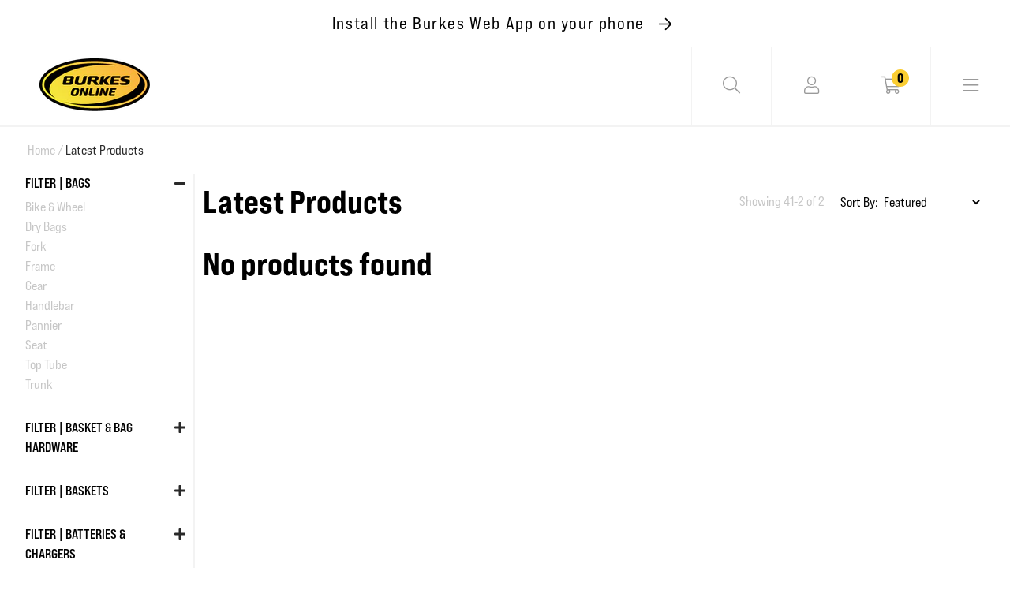

--- FILE ---
content_type: text/html; charset=utf-8
request_url: https://burkescycles.co.nz/collections/latest-products/brand-amk?page=3
body_size: 45759
content:
<!doctype html>
<html class="no-js" lang="en">
  <head>
    <!-- PROGRESSIFY-ME:START -->
    <link rel="manifest" href="/a/progressify/upshift-test/manifest.json">
    <!-- PROGRESSIFY-ME:END -->
    <meta name="theme-color" content="#ffffff">
    <meta name="mobile-web-app-capable" content="yes">
    <meta name="apple-mobile-web-app-capable" content="yes">
    <link rel="manifest" crossorigin="use-credentials" href="/apps/sbpwa/manifest/">
    <script
      async
      src="https://cdn.jsdelivr.net/npm/pwacompat@2.0.9/pwacompat.min.js"
      integrity="sha384-VcI6S+HIsE80FVM1jgbd6WDFhzKYA0PecD/LcIyMQpT4fMJdijBh0I7Iblaacawc"
      crossorigin="anonymous"
    ></script>
    <meta charset="utf-8">
    <meta http-equiv="X-UA-Compatible" content="IE=edge">
    <meta name="viewport" content="width=device-width,initial-scale=1">
    <meta name="theme-color" content="">
    <meta name="google-site-verification" content="NSSRCc-EcGZ4ZPY6ktgaLWJbs6k2pOfChXO_9lYA_Vg">
    <link rel="canonical" href="https://burkescycles.co.nz/collections/latest-products/brand-amk?page=3">
    <link rel="preconnect" href="https://cdn.shopify.com" crossorigin>
    <script src="https://kit.fontawesome.com/3320cda1a2.js" crossorigin="anonymous"></script>

    

    <!-- starapps_scripts_start -->
    <!-- This code is automatically managed by StarApps Studio -->
    <!-- Please contact support@starapps.studio for any help -->
    <!-- starapps_scripts_end -->

        <script>
      (function (w, d, t, r, u) {
        var f, n, i;
        (w[u] = w[u] || []),
          (f = function () {
            var o = { ti: '187036649' };
            (o.q = w[u]), (w[u] = new UET(o)), w[u].push('pageLoad');
          }),
          (n = d.createElement(t)),
          (n.src = r),
          (n.async = 1),
          (n.onload = n.onreadystatechange =
            function () {
              var s = this.readyState;
              (s && s !== 'loaded' && s !== 'complete') || (f(), (n.onload = n.onreadystatechange = null));
            }),
          (i = d.getElementsByTagName(t)[0]),
          i.parentNode.insertBefore(n, i);
      })(window, document, 'script', '//bat.bing.com/bat.js', 'uetq');
    </script>

    <!-- Clarity tracking code for https://www.burkescycles.co.nz/ -->
<script>
  (function (c, l, a, r, i, t, y) {
    c[a] =
      c[a] ||
      function () {
        (c[a].q = c[a].q || []).push(arguments);
      };
    t = l.createElement(r);
    t.async = 1;
    t.src = 'https://www.clarity.ms/tag/' + i + '?ref=bwt';
    y = l.getElementsByTagName(r)[0];
    y.parentNode.insertBefore(t, y);
  })(window, document, 'clarity', 'script', 'gbvrhwufjk');
</script>
    
<!-- Google tag (gtag.js) -->
<script async src="https://www.googletagmanager.com/gtag/js?id=G-1EJTH6PF73"></script>
<script>
  window.dataLayer = window.dataLayer || [];
  function gtag() {
    dataLayer.push(arguments);
  }
  gtag('js', new Date());

  gtag('config', 'G-1EJTH6PF73');
</script>

<link rel="icon" type="image/png" href="//burkescycles.co.nz/cdn/shop/files/burkes-favicon-100px_2x_589f79cd-4595-4686-a1c6-93f8ab2e6b9b_32x32.png?v=1632883933">
      <title>
        Latest Products
        - Burkes Cycles
      </title>
    

    

    

<meta property="og:site_name" content="Burkes Cycles">
<meta property="og:url" content="https://burkescycles.co.nz/collections/latest-products/brand-amk?page=3">
<meta property="og:title" content="Latest Products">
<meta property="og:type" content="product.group">
<meta property="og:description" content="Burkes Cycles"><meta name="twitter:card" content="summary_large_image">
<meta name="twitter:title" content="Latest Products">
<meta name="twitter:description" content="Burkes Cycles">


    <script src="//burkescycles.co.nz/cdn/shop/t/25/assets/global.js?v=52072057092317536531628472702" defer="defer"></script>

    <!-- starapps_core_start -->
<!-- This code is automatically managed by StarApps Studio -->
<!-- Please contact support@starapps.studio for any help -->
<!-- File location: snippets/starapps-core.liquid -->


    
<!-- starapps_core_end -->

    <script>window.performance && window.performance.mark && window.performance.mark('shopify.content_for_header.start');</script><meta name="facebook-domain-verification" content="dwgaas82oag5txem0rtmlbk9e4hrim">
<meta name="facebook-domain-verification" content="bp8qb1046z6ai4m94xrs0spmnzq221">
<meta name="google-site-verification" content="NSSRCc-EcGZ4ZPY6ktgaLWJbs6k2pOfChXO_9lYA_Vg">
<meta id="shopify-digital-wallet" name="shopify-digital-wallet" content="/2602045/digital_wallets/dialog">
<link rel="alternate" type="application/atom+xml" title="Feed" href="/collections/latest-products/brand-amk.atom" />
<link rel="prev" href="/collections/latest-products/brand-amk?page=2">
<link rel="alternate" type="application/json+oembed" href="https://burkescycles.co.nz/collections/latest-products/brand-amk.oembed?page=3">
<script async="async" src="/checkouts/internal/preloads.js?locale=en-NZ"></script>
<script id="shopify-features" type="application/json">{"accessToken":"5e436021462eed8779eb2d7b0d990fda","betas":["rich-media-storefront-analytics"],"domain":"burkescycles.co.nz","predictiveSearch":true,"shopId":2602045,"locale":"en"}</script>
<script>var Shopify = Shopify || {};
Shopify.shop = "upshift-test.myshopify.com";
Shopify.locale = "en";
Shopify.currency = {"active":"NZD","rate":"1.0"};
Shopify.country = "NZ";
Shopify.theme = {"name":"Burkes Cycles - 5.0","id":120384225322,"schema_name":"Dawn","schema_version":"1.1.0","theme_store_id":null,"role":"main"};
Shopify.theme.handle = "null";
Shopify.theme.style = {"id":null,"handle":null};
Shopify.cdnHost = "burkescycles.co.nz/cdn";
Shopify.routes = Shopify.routes || {};
Shopify.routes.root = "/";</script>
<script type="module">!function(o){(o.Shopify=o.Shopify||{}).modules=!0}(window);</script>
<script>!function(o){function n(){var o=[];function n(){o.push(Array.prototype.slice.apply(arguments))}return n.q=o,n}var t=o.Shopify=o.Shopify||{};t.loadFeatures=n(),t.autoloadFeatures=n()}(window);</script>
<script id="shop-js-analytics" type="application/json">{"pageType":"collection"}</script>
<script defer="defer" async type="module" src="//burkescycles.co.nz/cdn/shopifycloud/shop-js/modules/v2/client.init-shop-cart-sync_C5BV16lS.en.esm.js"></script>
<script defer="defer" async type="module" src="//burkescycles.co.nz/cdn/shopifycloud/shop-js/modules/v2/chunk.common_CygWptCX.esm.js"></script>
<script type="module">
  await import("//burkescycles.co.nz/cdn/shopifycloud/shop-js/modules/v2/client.init-shop-cart-sync_C5BV16lS.en.esm.js");
await import("//burkescycles.co.nz/cdn/shopifycloud/shop-js/modules/v2/chunk.common_CygWptCX.esm.js");

  window.Shopify.SignInWithShop?.initShopCartSync?.({"fedCMEnabled":true,"windoidEnabled":true});

</script>
<script>(function() {
  var isLoaded = false;
  function asyncLoad() {
    if (isLoaded) return;
    isLoaded = true;
    var urls = ["https:\/\/checkout.latitudefinancial.com\/assets\/shopify.js?containerId=latitude-product-widget\u0026layout=standard\u0026merchantId=090684531\u0026promotionCode=2012\u0026promotionMonths=12\u0026shop=upshift-test.myshopify.com","https:\/\/checkout.latitudefinancial.com\/assets\/shopify.js?containerId=latitude-product-widget\u0026layout=inversed\u0026merchantId=090684531\u0026minAmount=250\u0026paymentOption=equal\u0026promotionCode=2212\u0026promotionMonths=12\u0026shop=upshift-test.myshopify.com","https:\/\/cdn.nfcube.com\/instafeed-62ca0709205f67b03fcf52970f5ca464.js?shop=upshift-test.myshopify.com","https:\/\/geostock.nyc3.digitaloceanspaces.com\/js\/inventoryLocation.js?shop=upshift-test.myshopify.com","https:\/\/inventory-info.nyc3.cdn.digitaloceanspaces.com\/js\/inventoryLocation.js?shop=upshift-test.myshopify.com"];
    for (var i = 0; i < urls.length; i++) {
      var s = document.createElement('script');
      s.type = 'text/javascript';
      s.async = true;
      s.src = urls[i];
      var x = document.getElementsByTagName('script')[0];
      x.parentNode.insertBefore(s, x);
    }
  };
  if(window.attachEvent) {
    window.attachEvent('onload', asyncLoad);
  } else {
    window.addEventListener('load', asyncLoad, false);
  }
})();</script>
<script id="__st">var __st={"a":2602045,"offset":46800,"reqid":"5510e1f7-bb3a-4f5a-bfa9-aad2d2ff9e70-1768641351","pageurl":"burkescycles.co.nz\/collections\/latest-products\/brand-amk?page=3","u":"d668037be857","p":"collection","rtyp":"collection","rid":183726637098};</script>
<script>window.ShopifyPaypalV4VisibilityTracking = true;</script>
<script id="captcha-bootstrap">!function(){'use strict';const t='contact',e='account',n='new_comment',o=[[t,t],['blogs',n],['comments',n],[t,'customer']],c=[[e,'customer_login'],[e,'guest_login'],[e,'recover_customer_password'],[e,'create_customer']],r=t=>t.map((([t,e])=>`form[action*='/${t}']:not([data-nocaptcha='true']) input[name='form_type'][value='${e}']`)).join(','),a=t=>()=>t?[...document.querySelectorAll(t)].map((t=>t.form)):[];function s(){const t=[...o],e=r(t);return a(e)}const i='password',u='form_key',d=['recaptcha-v3-token','g-recaptcha-response','h-captcha-response',i],f=()=>{try{return window.sessionStorage}catch{return}},m='__shopify_v',_=t=>t.elements[u];function p(t,e,n=!1){try{const o=window.sessionStorage,c=JSON.parse(o.getItem(e)),{data:r}=function(t){const{data:e,action:n}=t;return t[m]||n?{data:e,action:n}:{data:t,action:n}}(c);for(const[e,n]of Object.entries(r))t.elements[e]&&(t.elements[e].value=n);n&&o.removeItem(e)}catch(o){console.error('form repopulation failed',{error:o})}}const l='form_type',E='cptcha';function T(t){t.dataset[E]=!0}const w=window,h=w.document,L='Shopify',v='ce_forms',y='captcha';let A=!1;((t,e)=>{const n=(g='f06e6c50-85a8-45c8-87d0-21a2b65856fe',I='https://cdn.shopify.com/shopifycloud/storefront-forms-hcaptcha/ce_storefront_forms_captcha_hcaptcha.v1.5.2.iife.js',D={infoText:'Protected by hCaptcha',privacyText:'Privacy',termsText:'Terms'},(t,e,n)=>{const o=w[L][v],c=o.bindForm;if(c)return c(t,g,e,D).then(n);var r;o.q.push([[t,g,e,D],n]),r=I,A||(h.body.append(Object.assign(h.createElement('script'),{id:'captcha-provider',async:!0,src:r})),A=!0)});var g,I,D;w[L]=w[L]||{},w[L][v]=w[L][v]||{},w[L][v].q=[],w[L][y]=w[L][y]||{},w[L][y].protect=function(t,e){n(t,void 0,e),T(t)},Object.freeze(w[L][y]),function(t,e,n,w,h,L){const[v,y,A,g]=function(t,e,n){const i=e?o:[],u=t?c:[],d=[...i,...u],f=r(d),m=r(i),_=r(d.filter((([t,e])=>n.includes(e))));return[a(f),a(m),a(_),s()]}(w,h,L),I=t=>{const e=t.target;return e instanceof HTMLFormElement?e:e&&e.form},D=t=>v().includes(t);t.addEventListener('submit',(t=>{const e=I(t);if(!e)return;const n=D(e)&&!e.dataset.hcaptchaBound&&!e.dataset.recaptchaBound,o=_(e),c=g().includes(e)&&(!o||!o.value);(n||c)&&t.preventDefault(),c&&!n&&(function(t){try{if(!f())return;!function(t){const e=f();if(!e)return;const n=_(t);if(!n)return;const o=n.value;o&&e.removeItem(o)}(t);const e=Array.from(Array(32),(()=>Math.random().toString(36)[2])).join('');!function(t,e){_(t)||t.append(Object.assign(document.createElement('input'),{type:'hidden',name:u})),t.elements[u].value=e}(t,e),function(t,e){const n=f();if(!n)return;const o=[...t.querySelectorAll(`input[type='${i}']`)].map((({name:t})=>t)),c=[...d,...o],r={};for(const[a,s]of new FormData(t).entries())c.includes(a)||(r[a]=s);n.setItem(e,JSON.stringify({[m]:1,action:t.action,data:r}))}(t,e)}catch(e){console.error('failed to persist form',e)}}(e),e.submit())}));const S=(t,e)=>{t&&!t.dataset[E]&&(n(t,e.some((e=>e===t))),T(t))};for(const o of['focusin','change'])t.addEventListener(o,(t=>{const e=I(t);D(e)&&S(e,y())}));const B=e.get('form_key'),M=e.get(l),P=B&&M;t.addEventListener('DOMContentLoaded',(()=>{const t=y();if(P)for(const e of t)e.elements[l].value===M&&p(e,B);[...new Set([...A(),...v().filter((t=>'true'===t.dataset.shopifyCaptcha))])].forEach((e=>S(e,t)))}))}(h,new URLSearchParams(w.location.search),n,t,e,['guest_login'])})(!0,!0)}();</script>
<script integrity="sha256-4kQ18oKyAcykRKYeNunJcIwy7WH5gtpwJnB7kiuLZ1E=" data-source-attribution="shopify.loadfeatures" defer="defer" src="//burkescycles.co.nz/cdn/shopifycloud/storefront/assets/storefront/load_feature-a0a9edcb.js" crossorigin="anonymous"></script>
<script data-source-attribution="shopify.dynamic_checkout.dynamic.init">var Shopify=Shopify||{};Shopify.PaymentButton=Shopify.PaymentButton||{isStorefrontPortableWallets:!0,init:function(){window.Shopify.PaymentButton.init=function(){};var t=document.createElement("script");t.src="https://burkescycles.co.nz/cdn/shopifycloud/portable-wallets/latest/portable-wallets.en.js",t.type="module",document.head.appendChild(t)}};
</script>
<script data-source-attribution="shopify.dynamic_checkout.buyer_consent">
  function portableWalletsHideBuyerConsent(e){var t=document.getElementById("shopify-buyer-consent"),n=document.getElementById("shopify-subscription-policy-button");t&&n&&(t.classList.add("hidden"),t.setAttribute("aria-hidden","true"),n.removeEventListener("click",e))}function portableWalletsShowBuyerConsent(e){var t=document.getElementById("shopify-buyer-consent"),n=document.getElementById("shopify-subscription-policy-button");t&&n&&(t.classList.remove("hidden"),t.removeAttribute("aria-hidden"),n.addEventListener("click",e))}window.Shopify?.PaymentButton&&(window.Shopify.PaymentButton.hideBuyerConsent=portableWalletsHideBuyerConsent,window.Shopify.PaymentButton.showBuyerConsent=portableWalletsShowBuyerConsent);
</script>
<script data-source-attribution="shopify.dynamic_checkout.cart.bootstrap">document.addEventListener("DOMContentLoaded",(function(){function t(){return document.querySelector("shopify-accelerated-checkout-cart, shopify-accelerated-checkout")}if(t())Shopify.PaymentButton.init();else{new MutationObserver((function(e,n){t()&&(Shopify.PaymentButton.init(),n.disconnect())})).observe(document.body,{childList:!0,subtree:!0})}}));
</script>
<script id="sections-script" data-sections="footer" defer="defer" src="//burkescycles.co.nz/cdn/shop/t/25/compiled_assets/scripts.js?33110"></script>
<script>window.performance && window.performance.mark && window.performance.mark('shopify.content_for_header.end');</script>

    <link href="//burkescycles.co.nz/cdn/shop/t/25/assets/base.css?v=91194169391611256041743455468" rel="stylesheet" type="text/css" media="all" />
    <link href="//burkescycles.co.nz/cdn/shop/t/25/assets/style.css?v=152723073740226889941743629639" rel="stylesheet" type="text/css" media="all" />

    <script>
      document.documentElement.className = document.documentElement.className.replace('no-js', 'js');
    </script>

    
  <!-- BEGIN app block: shopify://apps/nerdy-form-builder/blocks/app-embed-block/69a5a9d9-7d66-4c42-a315-78fd5ac4e441 --><script id="nf-app-data" type="text/javascript">
    

    window['nf-no-request-mode'] = true;
    window['nfn-forms'] = [];
    const nfFormsObj = JSON.parse('{"699":{"id":699,"title":"Job Application","name":"Job application","isModal":0,"titlePosition":"left","description":"","padding":25,"paddingMobile":25,"formBorderRadius":10,"borderColor":"rgba(0,0,0,1)","borderSize":0,"errorType":"tooltip","isLabels":1,"addAsterisks":0,"boldLabels":1,"italicLabels":0,"quizMode":0,"frontendValidation":1,"labelAlign":"left","successMessage":"<p style=\\\"text-align: center;\\\"><strong>Thank you for submitting an application - we&#039;ll get back to you soon!</strong></p>","successMessageBgColor":"rgba(212,237,218,1)","successMessageVisibility":10,"failureMessage":"Form validation failed. Please correct the input data and submit again.","bgColor":"rgba(255,255,255,1)","bgSrc":"","labelsColor":"rgba(0,0,0,1)","inputBackgroundColor":"rgba(255,255,255,1)","inputTextColor":"rgba(0,0,0,1)","inputRadius":0,"inputMargin":16,"inputIconColor":"rgba(73,80,87,1)","inputIconBackground":"rgba(233,236,239,1)","isFullWidth":0,"isBoldTitle":1,"titleColor":"rgba(0,0,0,1)","titleFontSize":30,"titleFontSizeMobile":24,"maxWidth":600,"labelFontSize":16,"isBoxed":1,"isFullWidthSubmit":0,"afterSubmitAction":"form_and_message","redirectUrl":"","submitColor":"rgba(255,255,255,1)","submitFontSize":16,"submitWidth":3,"submitHeight":3,"submitButtonColor":"rgba(0,0,0,1)","submitPosition":"left","submitBorderRadius":4,"siteKey":"6LcFAx8oAAAAAN9KwvZo6P8OS549jIGI3GcWvoGq","customCss":"","customJs":"","entranceAnimation":"","entranceAnimationDuration":"1.2s","numberOfSteps":1,"hasBranding":1,"fields":[{"id":7971,"name":"first_name","icon":"nf-fas nf-fa-user","type":"text","step":1,"choices":"[]","placeholder":"Your name","width":"col-md-12","isMultipleChoice":0,"isConditional":0,"isRequired":1,"canRender":1,"dependsOn":null,"dependsOnValues":"[]","label":"","validationRules":[{"value":"Symfony\\\\Component\\\\Validator\\\\Constraints\\\\NotBlank","label":"Required","name":"required","errorMessage":"This value shouldn&#039;t be blank","id":7148,"mimeTypes":null,"fileMaxSize":null,"pattern":null,"isDeletable":true}]},{"id":7972,"name":"email","icon":"nf-fas nf-fa-at","type":"text","step":1,"choices":"[]","placeholder":"Email","width":"col-md-12","isMultipleChoice":0,"isConditional":0,"isRequired":1,"canRender":1,"dependsOn":null,"dependsOnValues":"[]","label":"","validationRules":[{"value":"Symfony\\\\Component\\\\Validator\\\\Constraints\\\\NotBlank","label":"Required","name":"required","errorMessage":"This value shouldn&#039;t be blank","id":7149,"mimeTypes":null,"fileMaxSize":null,"pattern":null,"isDeletable":true},{"value":"Symfony\\\\Component\\\\Validator\\\\Constraints\\\\Email","label":"Email address","name":"email","errorMessage":"This value is not a valid email address.","id":7150,"mimeTypes":null,"fileMaxSize":null,"pattern":null,"isDeletable":true}]},{"id":7974,"name":"custom_6500ee4838ad8","icon":null,"type":"radio","step":1,"choices":"[\\\"Head mechanic\\\\/workshop manager\\\"]","placeholder":"Radios/checkboxes placeholder","width":"col-md-12","isMultipleChoice":0,"isConditional":0,"isRequired":1,"canRender":1,"dependsOn":null,"dependsOnValues":"[]","label":"What position are you applying for?","validationRules":[{"value":"Symfony\\\\Component\\\\Validator\\\\Constraints\\\\NotBlank","label":"Required","name":"required","errorMessage":"This value shouldn&#039;t be blank","id":7152,"mimeTypes":null,"fileMaxSize":null,"pattern":null,"isDeletable":true}],"settings":{"differentValueAndLabel":false},"isInline":0,"defaultValue":"[\\\"Head mechanic\\\\/workshop manager\\\"]"},{"id":7975,"name":"custom_6500f139e2e79","icon":"nf-fas nf-fa-bicycle","type":"text","step":1,"choices":"[]","placeholder":"What makes you an ideal candidate for this role?","width":"col-md-12","isMultipleChoice":0,"isConditional":0,"isRequired":1,"canRender":1,"dependsOn":null,"dependsOnValues":"[]","label":"","validationRules":[{"value":"Symfony\\\\Component\\\\Validator\\\\Constraints\\\\NotBlank","label":"Required","name":"required","errorMessage":"This value shouldn&#039;t be blank","id":7153,"mimeTypes":null,"fileMaxSize":null,"pattern":null,"isDeletable":true}]},{"id":7976,"name":"custom_6500f0cb1c225","icon":"nf-fas nf-fa-file-upload","type":"file","step":1,"choices":"[]","placeholder":"Please attach your CV","width":"col-md-12","isMultipleChoice":0,"isConditional":0,"isRequired":1,"canRender":1,"dependsOn":null,"dependsOnValues":"[]","label":"","validationRules":[{"value":"Symfony\\\\Component\\\\Validator\\\\Constraints\\\\File","label":"File max size","name":"file_size","errorMessage":"Uploaded file&#039;s max size is 15 megabytes","id":7154,"mimeTypes":null,"fileMaxSize":15,"pattern":null,"isDeletable":false},{"value":"Symfony\\\\Component\\\\Validator\\\\Constraints\\\\Count","label":"Max number of files per submission","name":"max_count","errorMessage":"It should be not more than 10 files per submission","id":7155,"mimeTypes":null,"fileMaxSize":10,"pattern":null,"isDeletable":false},{"value":"Symfony\\\\Component\\\\Validator\\\\Constraints\\\\NotBlank","label":"Required","name":"required","errorMessage":"File should be uploaded","id":7156,"mimeTypes":null,"fileMaxSize":null,"pattern":null,"isDeletable":true}],"settings":{"showUploadProgress":false,"sendAsAttachment":false},"isInline":0},{"id":7977,"name":"g-recaptcha-response","icon":null,"type":"recaptcha","step":1,"choices":"[]","placeholder":"en","width":"col-md-12","isMultipleChoice":0,"isConditional":0,"isRequired":1,"canRender":1,"dependsOn":null,"dependsOnValues":"[]","label":"","validationRules":[{"value":"App\\\\Validator\\\\Recaptcha","label":"Google recaptcha","name":"recaptcha","errorMessage":"Validation failed. Please try again.","id":7157,"mimeTypes":null,"fileMaxSize":null,"pattern":null,"isDeletable":false},{"value":"Symfony\\\\Component\\\\Validator\\\\Constraints\\\\NotBlank","label":"Required","name":"required","errorMessage":"This value shouldn&#039;t be blank","id":7158,"mimeTypes":null,"fileMaxSize":null,"pattern":null,"isDeletable":true}],"settings":{"version":2}},{"id":7978,"name":"submit","icon":"nf-fas nf-fa-paper-plane","type":"submit","step":1,"choices":"[]","placeholder":"Submit placeholder","width":"col-md-12","isMultipleChoice":0,"isConditional":0,"isRequired":0,"canRender":1,"dependsOn":null,"dependsOnValues":"[]","label":"SUBMIT","validationRules":[],"settings":{"prevButtonText":"Previous","nextButtonText":"Next"}}],"currentStep":1,"isMultiStepBarVisible":1,"multiStepBarColor":"rgba(204,204,204,1)","multiStepBarActiveColor":"rgba(75,181,67,1)","stepAnimation":"","stepAnimationDuration":1.2,"prepopulateEmail":1,"prepopulatePhone":1}}');
    const nfFormKeys = Object.keys(nfFormsObj);
    nfFormKeys.forEach((key) => {
      window['nfn-forms'][key] = nfFormsObj[key];
    });

    window['nf-widget-url'] = 'https://cdn.shopify.com/extensions/019b2c57-11ce-757a-8c9a-e6f3e70f70f9/nerdy-form-builder-42/assets/nerdy_form_widget.js';
</script>
<script id="nf-init" src="https://cdn.shopify.com/extensions/019b2c57-11ce-757a-8c9a-e6f3e70f70f9/nerdy-form-builder-42/assets/nerdy_form_init.js" defer></script>
<script id="nf-widget" src="https://cdn.shopify.com/extensions/019b2c57-11ce-757a-8c9a-e6f3e70f70f9/nerdy-form-builder-42/assets/nerdy_form_widget.js" defer></script>

<!-- END app block --><!-- BEGIN app block: shopify://apps/starapps-variant-image/blocks/starapps-via-embed/2a01d106-3d10-48e8-ba53-5cb971217ac4 -->




    
      
      
      
      
        <script src="https://cdn.starapps.studio/apps/via/upshift-test/script-1754305300.js" async crossorigin="anonymous" data-theme-script="MagicZoomPlus App"></script>
      
    

    

    
    
      <script src="https://cdn.shopify.com/extensions/019b8ded-e117-7ce2-a469-ec8f78d5408d/variant-image-automator-33/assets/store-front-error-tracking.js" via-js-type="error-tracking" defer></script>
    
    <script via-metafields>window.viaData = {
        limitOnProduct: null,
        viaStatus: null
      }
    </script>
<!-- END app block --><!-- BEGIN app block: shopify://apps/swatch-king/blocks/variant-swatch-king/0850b1e4-ba30-4a0d-a8f4-f9a939276d7d -->


















































  <script>
    window.vsk_data = function(){
      return {
        "block_collection_settings": {"alignment":"left","enable":true,"swatch_location":"After image","switch_on_hover":false,"preselect_variant":false,"current_template":"collection"},
        "currency": "NZD",
        "currency_symbol": "$",
        "primary_locale": "en",
        "localized_string": {},
        "app_setting_styles": {"products_swatch_presentation":{"slide_left_button_svg":"","slide_right_button_svg":""},"collections_swatch_presentation":{"minified":false,"minified_products":false,"minified_template":"+{count}","slide_left_button_svg":"","minified_display_count":[3,6],"slide_right_button_svg":""}},
        "app_setting": {"display_logs":false,"default_preset":3560,"pre_hide_strategy":"hide-all-theme-selectors","swatch_url_source":"cdn","product_data_source":"storefront"},
        "app_setting_config": {"app_execution_strategy":"all","collections_options_disabled":null,"default_swatch_image":"","do_not_select_an_option":{"text":"Select a {{ option_name }}","status":true,"control_add_to_cart":true,"allow_virtual_trigger":true,"make_a_selection_text":"Select a {{ option_name }}","auto_select_options_list":[]},"history_free_group_navigation":false,"notranslate":false,"products_options_disabled":null,"size_chart":{"type":"theme","labels":"size,sizes,taille,größe,tamanho,tamaño,koko,サイズ","position":"right","size_chart_app":"","size_chart_app_css":"","size_chart_app_selector":""},"session_storage_timeout_seconds":60,"enable_swatch":{"cart":{"enable_on_cart_product_grid":true,"enable_on_cart_featured_product":true},"home":{"enable_on_home_product_grid":true,"enable_on_home_featured_product":true},"pages":{"enable_on_custom_product_grid":true,"enable_on_custom_featured_product":true},"article":{"enable_on_article_product_grid":true,"enable_on_article_featured_product":true},"products":{"enable_on_main_product":true,"enable_on_product_grid":true},"collections":{"enable_on_collection_quick_view":true,"enable_on_collection_product_grid":true},"list_collections":{"enable_on_list_collection_quick_view":true,"enable_on_list_collection_product_grid":true}},"product_template":{"group_swatches":true,"variant_swatches":true},"product_batch_size":250,"use_optimized_urls":true,"enable_error_tracking":false,"enable_event_tracking":false,"preset_badge":{"order":[{"name":"sold_out","order":0},{"name":"sale","order":1},{"name":"new","order":2}],"new_badge_text":"NEW","new_badge_color":"#FFFFFF","sale_badge_text":"SALE","sale_badge_color":"#FFFFFF","new_badge_bg_color":"#121212D1","sale_badge_bg_color":"#D91C01D1","sold_out_badge_text":"SOLD OUT","sold_out_badge_color":"#FFFFFF","new_show_when_all_same":false,"sale_show_when_all_same":false,"sold_out_badge_bg_color":"#BBBBBBD1","new_product_max_duration":90,"sold_out_show_when_all_same":false,"min_price_diff_for_sale_badge":5}},
        "theme_settings_map": {"124270837802":48070,"124438806570":48070,"124613034026":48070,"131447455786":48070,"124789784618":48070,"120384225322":8118},
        "theme_settings": {"48070":{"id":48070,"configurations":{"products":{"theme_type":"dawn","swatch_root":{"position":"before","selector":"variant-selects, variant-radios, [class*=\"product-form__noscript-wrapper\"], form[action=\"\/cart\/add\"]","groups_selector":"","section_selector":".product.grid,.featured-product","secondary_position":"","secondary_selector":"","use_section_as_root":false},"option_selectors":" select.vsk_theme_select","selectors_to_hide":["[option-name=\"Size\"]",".swatches-type-products .swatch-label-button, .swatch-view.swatch-view-button","variant-radios","variant-selects"],"json_data_selector":"","add_to_cart_selector":"[name=\"add\"]","custom_button_params":{"data":[{"value_attribute":"data-value","option_attribute":"data-name"}],"selected_selector":".active"},"option_index_attributes":["data-index","data-option-position","data-object","data-product-option","data-option-index","name"],"add_to_cart_text_selector":"[name=\"add\"]\u003espan","selectors_to_hide_override":"","add_to_cart_enabled_classes":"","add_to_cart_disabled_classes":""},"collections":{"grid_updates":[{"name":"Sold out","template":"\u003cdiv class=\"card__badge\" {{ display_on_sold_out }}\u003e\u003cspan class=\"badge badge--bottom-left color-inverse\"\u003eSold out\u003c\/span\u003e\u003c\/div\u003e","display_position":"bottom","display_selector":".card__inner","element_selector":".card__badge .color-inverse"},{"name":"On Sale","template":"\u003cdiv class=\"card__badge bottom left\" {{ display_on_available }} {{ display_on_sale }}\u003e\n  \u003cspan class=\"badge badge--bottom-left color-accent-2\"\u003eSale\u003c\/span\u003e\n\u003c\/div\u003e","display_position":"replace","display_selector":".card__badge.bottom.left","element_selector":""},{"name":"price","template":"\u003cdiv class=\"price price--on-sale\"\u003e\n\u003cspan class=\"price-item price-item--regular\" {{display_on_sale}}\u003e{{compare_at_price_with_format}}\u003c\/span\u003e\n\u003cspan {display_on_sale}\u003e\u0026nbsp\u003c\/span\u003e\n\u003cspan class=\"price-item price-item--sale\" \u003e{price_with_format}\u003c\/span\u003e\n\u003c\/div\u003e","display_position":"replace","display_selector":".price","element_selector":""},{"name":"Vendor","template":"{{vendor}}","display_position":"replace","display_selector":".caption-with-letter-spacing","element_selector":""}],"data_selectors":{"url":"a","title":".card\u003e.card__content .card__information .card__heading a","attributes":[],"form_input":"[name=\"id\"]","featured_image":".product-image","secondary_image":"img:nth-child(2)"},"attribute_updates":[{"selector":null,"template":null,"attribute":null}],"selectors_to_hide":[],"json_data_selector":"[sa-swatch-json]","swatch_root_selector":".collection .grid__item .card-wrapper, .product-recommendations .grid__item .card-wrapper, .collage__item--product, .frankie___product, div.product-card","swatch_display_options":[{"label":"After image","position":"after","selector":".card-wrapper .card__inner"},{"label":"Default","position":"top","selector":".price, .masonry-item .details, .product-details"},{"label":"After title","position":"after","selector":".card-information__text"}]}},"settings":{"products":{"handleize":false,"init_deferred":false,"label_split_symbol":":","size_chart_selector":"","persist_group_variant":true,"hide_single_value_option":"all"},"collections":{"layer_index":2,"display_label":false,"continuous_lookup":3000,"json_data_from_api":true,"label_split_symbol":"-","price_trailing_zeroes":true,"hide_single_value_option":"all"}},"custom_scripts":[],"custom_css":"[swatch-generated] .card__information {overflow: auto;}","theme_store_ids":[],"schema_theme_names":["Dawn"],"pre_hide_css_code":null},"48070":{"id":48070,"configurations":{"products":{"theme_type":"dawn","swatch_root":{"position":"before","selector":"variant-selects, variant-radios, [class*=\"product-form__noscript-wrapper\"], form[action=\"\/cart\/add\"]","groups_selector":"","section_selector":".product.grid,.featured-product","secondary_position":"","secondary_selector":"","use_section_as_root":false},"option_selectors":" select.vsk_theme_select","selectors_to_hide":["[option-name=\"Size\"]",".swatches-type-products .swatch-label-button, .swatch-view.swatch-view-button","variant-radios","variant-selects"],"json_data_selector":"","add_to_cart_selector":"[name=\"add\"]","custom_button_params":{"data":[{"value_attribute":"data-value","option_attribute":"data-name"}],"selected_selector":".active"},"option_index_attributes":["data-index","data-option-position","data-object","data-product-option","data-option-index","name"],"add_to_cart_text_selector":"[name=\"add\"]\u003espan","selectors_to_hide_override":"","add_to_cart_enabled_classes":"","add_to_cart_disabled_classes":""},"collections":{"grid_updates":[{"name":"Sold out","template":"\u003cdiv class=\"card__badge\" {{ display_on_sold_out }}\u003e\u003cspan class=\"badge badge--bottom-left color-inverse\"\u003eSold out\u003c\/span\u003e\u003c\/div\u003e","display_position":"bottom","display_selector":".card__inner","element_selector":".card__badge .color-inverse"},{"name":"On Sale","template":"\u003cdiv class=\"card__badge bottom left\" {{ display_on_available }} {{ display_on_sale }}\u003e\n  \u003cspan class=\"badge badge--bottom-left color-accent-2\"\u003eSale\u003c\/span\u003e\n\u003c\/div\u003e","display_position":"replace","display_selector":".card__badge.bottom.left","element_selector":""},{"name":"price","template":"\u003cdiv class=\"price price--on-sale\"\u003e\n\u003cspan class=\"price-item price-item--regular\" {{display_on_sale}}\u003e{{compare_at_price_with_format}}\u003c\/span\u003e\n\u003cspan {display_on_sale}\u003e\u0026nbsp\u003c\/span\u003e\n\u003cspan class=\"price-item price-item--sale\" \u003e{price_with_format}\u003c\/span\u003e\n\u003c\/div\u003e","display_position":"replace","display_selector":".price","element_selector":""},{"name":"Vendor","template":"{{vendor}}","display_position":"replace","display_selector":".caption-with-letter-spacing","element_selector":""}],"data_selectors":{"url":"a","title":".card\u003e.card__content .card__information .card__heading a","attributes":[],"form_input":"[name=\"id\"]","featured_image":".product-image","secondary_image":"img:nth-child(2)"},"attribute_updates":[{"selector":null,"template":null,"attribute":null}],"selectors_to_hide":[],"json_data_selector":"[sa-swatch-json]","swatch_root_selector":".collection .grid__item .card-wrapper, .product-recommendations .grid__item .card-wrapper, .collage__item--product, .frankie___product, div.product-card","swatch_display_options":[{"label":"After image","position":"after","selector":".card-wrapper .card__inner"},{"label":"Default","position":"top","selector":".price, .masonry-item .details, .product-details"},{"label":"After title","position":"after","selector":".card-information__text"}]}},"settings":{"products":{"handleize":false,"init_deferred":false,"label_split_symbol":":","size_chart_selector":"","persist_group_variant":true,"hide_single_value_option":"all"},"collections":{"layer_index":2,"display_label":false,"continuous_lookup":3000,"json_data_from_api":true,"label_split_symbol":"-","price_trailing_zeroes":true,"hide_single_value_option":"all"}},"custom_scripts":[],"custom_css":"[swatch-generated] .card__information {overflow: auto;}","theme_store_ids":[],"schema_theme_names":["Dawn"],"pre_hide_css_code":null},"48070":{"id":48070,"configurations":{"products":{"theme_type":"dawn","swatch_root":{"position":"before","selector":"variant-selects, variant-radios, [class*=\"product-form__noscript-wrapper\"], form[action=\"\/cart\/add\"]","groups_selector":"","section_selector":".product.grid,.featured-product","secondary_position":"","secondary_selector":"","use_section_as_root":false},"option_selectors":" select.vsk_theme_select","selectors_to_hide":["[option-name=\"Size\"]",".swatches-type-products .swatch-label-button, .swatch-view.swatch-view-button","variant-radios","variant-selects"],"json_data_selector":"","add_to_cart_selector":"[name=\"add\"]","custom_button_params":{"data":[{"value_attribute":"data-value","option_attribute":"data-name"}],"selected_selector":".active"},"option_index_attributes":["data-index","data-option-position","data-object","data-product-option","data-option-index","name"],"add_to_cart_text_selector":"[name=\"add\"]\u003espan","selectors_to_hide_override":"","add_to_cart_enabled_classes":"","add_to_cart_disabled_classes":""},"collections":{"grid_updates":[{"name":"Sold out","template":"\u003cdiv class=\"card__badge\" {{ display_on_sold_out }}\u003e\u003cspan class=\"badge badge--bottom-left color-inverse\"\u003eSold out\u003c\/span\u003e\u003c\/div\u003e","display_position":"bottom","display_selector":".card__inner","element_selector":".card__badge .color-inverse"},{"name":"On Sale","template":"\u003cdiv class=\"card__badge bottom left\" {{ display_on_available }} {{ display_on_sale }}\u003e\n  \u003cspan class=\"badge badge--bottom-left color-accent-2\"\u003eSale\u003c\/span\u003e\n\u003c\/div\u003e","display_position":"replace","display_selector":".card__badge.bottom.left","element_selector":""},{"name":"price","template":"\u003cdiv class=\"price price--on-sale\"\u003e\n\u003cspan class=\"price-item price-item--regular\" {{display_on_sale}}\u003e{{compare_at_price_with_format}}\u003c\/span\u003e\n\u003cspan {display_on_sale}\u003e\u0026nbsp\u003c\/span\u003e\n\u003cspan class=\"price-item price-item--sale\" \u003e{price_with_format}\u003c\/span\u003e\n\u003c\/div\u003e","display_position":"replace","display_selector":".price","element_selector":""},{"name":"Vendor","template":"{{vendor}}","display_position":"replace","display_selector":".caption-with-letter-spacing","element_selector":""}],"data_selectors":{"url":"a","title":".card\u003e.card__content .card__information .card__heading a","attributes":[],"form_input":"[name=\"id\"]","featured_image":".product-image","secondary_image":"img:nth-child(2)"},"attribute_updates":[{"selector":null,"template":null,"attribute":null}],"selectors_to_hide":[],"json_data_selector":"[sa-swatch-json]","swatch_root_selector":".collection .grid__item .card-wrapper, .product-recommendations .grid__item .card-wrapper, .collage__item--product, .frankie___product, div.product-card","swatch_display_options":[{"label":"After image","position":"after","selector":".card-wrapper .card__inner"},{"label":"Default","position":"top","selector":".price, .masonry-item .details, .product-details"},{"label":"After title","position":"after","selector":".card-information__text"}]}},"settings":{"products":{"handleize":false,"init_deferred":false,"label_split_symbol":":","size_chart_selector":"","persist_group_variant":true,"hide_single_value_option":"all"},"collections":{"layer_index":2,"display_label":false,"continuous_lookup":3000,"json_data_from_api":true,"label_split_symbol":"-","price_trailing_zeroes":true,"hide_single_value_option":"all"}},"custom_scripts":[],"custom_css":"[swatch-generated] .card__information {overflow: auto;}","theme_store_ids":[],"schema_theme_names":["Dawn"],"pre_hide_css_code":null},"48070":{"id":48070,"configurations":{"products":{"theme_type":"dawn","swatch_root":{"position":"before","selector":"variant-selects, variant-radios, [class*=\"product-form__noscript-wrapper\"], form[action=\"\/cart\/add\"]","groups_selector":"","section_selector":".product.grid,.featured-product","secondary_position":"","secondary_selector":"","use_section_as_root":false},"option_selectors":" select.vsk_theme_select","selectors_to_hide":["[option-name=\"Size\"]",".swatches-type-products .swatch-label-button, .swatch-view.swatch-view-button","variant-radios","variant-selects"],"json_data_selector":"","add_to_cart_selector":"[name=\"add\"]","custom_button_params":{"data":[{"value_attribute":"data-value","option_attribute":"data-name"}],"selected_selector":".active"},"option_index_attributes":["data-index","data-option-position","data-object","data-product-option","data-option-index","name"],"add_to_cart_text_selector":"[name=\"add\"]\u003espan","selectors_to_hide_override":"","add_to_cart_enabled_classes":"","add_to_cart_disabled_classes":""},"collections":{"grid_updates":[{"name":"Sold out","template":"\u003cdiv class=\"card__badge\" {{ display_on_sold_out }}\u003e\u003cspan class=\"badge badge--bottom-left color-inverse\"\u003eSold out\u003c\/span\u003e\u003c\/div\u003e","display_position":"bottom","display_selector":".card__inner","element_selector":".card__badge .color-inverse"},{"name":"On Sale","template":"\u003cdiv class=\"card__badge bottom left\" {{ display_on_available }} {{ display_on_sale }}\u003e\n  \u003cspan class=\"badge badge--bottom-left color-accent-2\"\u003eSale\u003c\/span\u003e\n\u003c\/div\u003e","display_position":"replace","display_selector":".card__badge.bottom.left","element_selector":""},{"name":"price","template":"\u003cdiv class=\"price price--on-sale\"\u003e\n\u003cspan class=\"price-item price-item--regular\" {{display_on_sale}}\u003e{{compare_at_price_with_format}}\u003c\/span\u003e\n\u003cspan {display_on_sale}\u003e\u0026nbsp\u003c\/span\u003e\n\u003cspan class=\"price-item price-item--sale\" \u003e{price_with_format}\u003c\/span\u003e\n\u003c\/div\u003e","display_position":"replace","display_selector":".price","element_selector":""},{"name":"Vendor","template":"{{vendor}}","display_position":"replace","display_selector":".caption-with-letter-spacing","element_selector":""}],"data_selectors":{"url":"a","title":".card\u003e.card__content .card__information .card__heading a","attributes":[],"form_input":"[name=\"id\"]","featured_image":".product-image","secondary_image":"img:nth-child(2)"},"attribute_updates":[{"selector":null,"template":null,"attribute":null}],"selectors_to_hide":[],"json_data_selector":"[sa-swatch-json]","swatch_root_selector":".collection .grid__item .card-wrapper, .product-recommendations .grid__item .card-wrapper, .collage__item--product, .frankie___product, div.product-card","swatch_display_options":[{"label":"After image","position":"after","selector":".card-wrapper .card__inner"},{"label":"Default","position":"top","selector":".price, .masonry-item .details, .product-details"},{"label":"After title","position":"after","selector":".card-information__text"}]}},"settings":{"products":{"handleize":false,"init_deferred":false,"label_split_symbol":":","size_chart_selector":"","persist_group_variant":true,"hide_single_value_option":"all"},"collections":{"layer_index":2,"display_label":false,"continuous_lookup":3000,"json_data_from_api":true,"label_split_symbol":"-","price_trailing_zeroes":true,"hide_single_value_option":"all"}},"custom_scripts":[],"custom_css":"[swatch-generated] .card__information {overflow: auto;}","theme_store_ids":[],"schema_theme_names":["Dawn"],"pre_hide_css_code":null},"48070":{"id":48070,"configurations":{"products":{"theme_type":"dawn","swatch_root":{"position":"before","selector":"variant-selects, variant-radios, [class*=\"product-form__noscript-wrapper\"], form[action=\"\/cart\/add\"]","groups_selector":"","section_selector":".product.grid,.featured-product","secondary_position":"","secondary_selector":"","use_section_as_root":false},"option_selectors":" select.vsk_theme_select","selectors_to_hide":["[option-name=\"Size\"]",".swatches-type-products .swatch-label-button, .swatch-view.swatch-view-button","variant-radios","variant-selects"],"json_data_selector":"","add_to_cart_selector":"[name=\"add\"]","custom_button_params":{"data":[{"value_attribute":"data-value","option_attribute":"data-name"}],"selected_selector":".active"},"option_index_attributes":["data-index","data-option-position","data-object","data-product-option","data-option-index","name"],"add_to_cart_text_selector":"[name=\"add\"]\u003espan","selectors_to_hide_override":"","add_to_cart_enabled_classes":"","add_to_cart_disabled_classes":""},"collections":{"grid_updates":[{"name":"Sold out","template":"\u003cdiv class=\"card__badge\" {{ display_on_sold_out }}\u003e\u003cspan class=\"badge badge--bottom-left color-inverse\"\u003eSold out\u003c\/span\u003e\u003c\/div\u003e","display_position":"bottom","display_selector":".card__inner","element_selector":".card__badge .color-inverse"},{"name":"On Sale","template":"\u003cdiv class=\"card__badge bottom left\" {{ display_on_available }} {{ display_on_sale }}\u003e\n  \u003cspan class=\"badge badge--bottom-left color-accent-2\"\u003eSale\u003c\/span\u003e\n\u003c\/div\u003e","display_position":"replace","display_selector":".card__badge.bottom.left","element_selector":""},{"name":"price","template":"\u003cdiv class=\"price price--on-sale\"\u003e\n\u003cspan class=\"price-item price-item--regular\" {{display_on_sale}}\u003e{{compare_at_price_with_format}}\u003c\/span\u003e\n\u003cspan {display_on_sale}\u003e\u0026nbsp\u003c\/span\u003e\n\u003cspan class=\"price-item price-item--sale\" \u003e{price_with_format}\u003c\/span\u003e\n\u003c\/div\u003e","display_position":"replace","display_selector":".price","element_selector":""},{"name":"Vendor","template":"{{vendor}}","display_position":"replace","display_selector":".caption-with-letter-spacing","element_selector":""}],"data_selectors":{"url":"a","title":".card\u003e.card__content .card__information .card__heading a","attributes":[],"form_input":"[name=\"id\"]","featured_image":".product-image","secondary_image":"img:nth-child(2)"},"attribute_updates":[{"selector":null,"template":null,"attribute":null}],"selectors_to_hide":[],"json_data_selector":"[sa-swatch-json]","swatch_root_selector":".collection .grid__item .card-wrapper, .product-recommendations .grid__item .card-wrapper, .collage__item--product, .frankie___product, div.product-card","swatch_display_options":[{"label":"After image","position":"after","selector":".card-wrapper .card__inner"},{"label":"Default","position":"top","selector":".price, .masonry-item .details, .product-details"},{"label":"After title","position":"after","selector":".card-information__text"}]}},"settings":{"products":{"handleize":false,"init_deferred":false,"label_split_symbol":":","size_chart_selector":"","persist_group_variant":true,"hide_single_value_option":"all"},"collections":{"layer_index":2,"display_label":false,"continuous_lookup":3000,"json_data_from_api":true,"label_split_symbol":"-","price_trailing_zeroes":true,"hide_single_value_option":"all"}},"custom_scripts":[],"custom_css":"[swatch-generated] .card__information {overflow: auto;}","theme_store_ids":[],"schema_theme_names":["Dawn"],"pre_hide_css_code":null},"8118":{"id":8118,"configurations":{"products":{"theme_type":"dawn","swatch_root":{"position":"top","selector":"form[action*=\"\/cart\/add\"]","groups_selector":"","section_selector":"#shopify-section-product-template, #shopify-section-page-product, #shopify-section-static-product, #shopify-section-product, #shopify-section-static-product-pages","secondary_position":"","secondary_selector":"","use_section_as_root":false},"option_selectors":"select.vsk_theme_select","selectors_to_hide":[".swatches-type-products .swatch-label-button, .swatch-view.swatch-view-button",".swatches-type-products .swatch-label-drop-down, .swatch-drop-down-wrapper",".swatch_options","form[action=\"\/cart\/add\"] .product__variants","form[action=\"\/cart\/add\"] .form__row div.selector-wrapper","form .swatch.clearfix"],"json_data_selector":"","add_to_cart_selector":"[name=\"add\"]","custom_button_params":{"data":[{"value_attribute":"data-variant-name","option_attribute":"data-name"}],"selected_selector":".variant-selected"},"option_index_attributes":["value","data-index","data-option-position","data-object","data-product-option","data-option-index","name"],"add_to_cart_text_selector":"[name=\"add\"]\u003espan","selectors_to_hide_override":"","add_to_cart_enabled_classes":"","add_to_cart_disabled_classes":""},"collections":{"grid_updates":[{"name":"sku","template":"SKU: {sku}","display_position":"replace","display_selector":".variant-sku","element_selector":""},{"name":"price","template":"{{price_with_format}}","display_position":"replace","display_selector":"[data-price]","element_selector":""}],"data_selectors":{"url":"a","title":".product-card__title","attributes":[],"form_input":"input[name=\"id\"]","featured_image":".product-image","secondary_image":"img.secondary"},"attribute_updates":[{"selector":null,"template":null,"attribute":null}],"selectors_to_hide":[],"json_data_selector":"[sa-swatch-json]","swatch_root_selector":"[sa-swatch-root], .frankie___product, div.product-card","swatch_display_options":[{"label":"Default","position":"top","selector":".masonry-item .details, .product-details"}]}},"settings":{"products":{"handleize":false,"init_deferred":false,"label_split_symbol":"-","size_chart_selector":"","persist_group_variant":true,"hide_single_value_option":"all"},"collections":{"layer_index":1,"display_label":false,"continuous_lookup":3000,"json_data_from_api":true,"label_split_symbol":"-","price_trailing_zeroes":false,"hide_single_value_option":"all"}},"custom_scripts":[],"custom_css":".product-card.variants[swatch-generated]{overflow: auto!important;}\r\n.variant-tiles{display:none!important;} .product[sa-swatch-root] {height:auto!important;}.product[sa-swatch-root] .details a{position:relative!important;float: none!important;}.masonry-item.product{height:355px!important;}select.swatch-view{height:auto !important;width:auto !important;font-size:100% !important;line-height:100% !important}\r\n","theme_store_ids":[],"schema_theme_names":["old_settings_in_use"],"pre_hide_css_code":null}},
        "product_options": [{"id":437493,"name":"Colour | Size","products_preset_id":3559,"products_swatch":"first_variant_image","collections_preset_id":3558,"collections_swatch":"first_variant_image","trigger_action":"auto","mobile_products_preset_id":3559,"mobile_products_swatch":"first_variant_image","mobile_collections_preset_id":3558,"mobile_collections_swatch":"first_variant_image","same_products_preset_for_mobile":true,"same_collections_preset_for_mobile":true},{"id":145382,"name":"Ratio","products_preset_id":3559,"products_swatch":"first_variant_image","collections_preset_id":3558,"collections_swatch":"first_variant_image","trigger_action":"auto","mobile_products_preset_id":3559,"mobile_products_swatch":"first_variant_image","mobile_collections_preset_id":3558,"mobile_collections_swatch":"first_variant_image","same_products_preset_for_mobile":true,"same_collections_preset_for_mobile":true},{"id":358769,"name":"Wheel Size","products_preset_id":3556,"products_swatch":"first_variant_image","collections_preset_id":null,"collections_swatch":"first_variant_image","trigger_action":"auto","mobile_products_preset_id":3556,"mobile_products_swatch":"first_variant_image","mobile_collections_preset_id":null,"mobile_collections_swatch":"first_variant_image","same_products_preset_for_mobile":true,"same_collections_preset_for_mobile":true},{"id":63011,"name":"Hubs","products_preset_id":3559,"products_swatch":"first_variant_image","collections_preset_id":3558,"collections_swatch":"first_variant_image","trigger_action":"auto","mobile_products_preset_id":3559,"mobile_products_swatch":"first_variant_image","mobile_collections_preset_id":3558,"mobile_collections_swatch":"first_variant_image","same_products_preset_for_mobile":true,"same_collections_preset_for_mobile":true},{"id":128880,"name":"Pulleys","products_preset_id":3559,"products_swatch":"first_variant_image","collections_preset_id":3558,"collections_swatch":"first_variant_image","trigger_action":"auto","mobile_products_preset_id":3559,"mobile_products_swatch":"first_variant_image","mobile_collections_preset_id":3558,"mobile_collections_swatch":"first_variant_image","same_products_preset_for_mobile":true,"same_collections_preset_for_mobile":true},{"id":62998,"name":"Capacity","products_preset_id":3559,"products_swatch":"first_variant_image","collections_preset_id":3558,"collections_swatch":"first_variant_image","trigger_action":"auto","mobile_products_preset_id":3559,"mobile_products_swatch":"first_variant_image","mobile_collections_preset_id":3558,"mobile_collections_swatch":"first_variant_image","same_products_preset_for_mobile":true,"same_collections_preset_for_mobile":true},{"id":63007,"name":"Rise","products_preset_id":3559,"products_swatch":"first_variant_image","collections_preset_id":null,"collections_swatch":"first_variant_image","trigger_action":"auto","mobile_products_preset_id":3559,"mobile_products_swatch":"first_variant_image","mobile_collections_preset_id":null,"mobile_collections_swatch":"first_variant_image","same_products_preset_for_mobile":true,"same_collections_preset_for_mobile":true},{"id":63013,"name":"Mount","products_preset_id":3556,"products_swatch":"first_variant_image","collections_preset_id":null,"collections_swatch":"first_variant_image","trigger_action":"auto","mobile_products_preset_id":3556,"mobile_products_swatch":"first_variant_image","mobile_collections_preset_id":null,"mobile_collections_swatch":"first_variant_image","same_products_preset_for_mobile":true,"same_collections_preset_for_mobile":true},{"id":62994,"name":"Flavour","products_preset_id":3559,"products_swatch":"first_variant_image","collections_preset_id":3558,"collections_swatch":"first_variant_image","trigger_action":"auto","mobile_products_preset_id":3559,"mobile_products_swatch":"first_variant_image","mobile_collections_preset_id":3558,"mobile_collections_swatch":"first_variant_image","same_products_preset_for_mobile":true,"same_collections_preset_for_mobile":true},{"id":63002,"name":"Angle","products_preset_id":3556,"products_swatch":"first_variant_image","collections_preset_id":null,"collections_swatch":"first_variant_image","trigger_action":"auto","mobile_products_preset_id":3556,"mobile_products_swatch":"first_variant_image","mobile_collections_preset_id":null,"mobile_collections_swatch":"first_variant_image","same_products_preset_for_mobile":true,"same_collections_preset_for_mobile":true},{"id":63017,"name":"Lens","products_preset_id":3556,"products_swatch":"first_variant_image","collections_preset_id":null,"collections_swatch":"first_variant_image","trigger_action":"auto","mobile_products_preset_id":3556,"mobile_products_swatch":"first_variant_image","mobile_collections_preset_id":null,"mobile_collections_swatch":"first_variant_image","same_products_preset_for_mobile":true,"same_collections_preset_for_mobile":true},{"id":96008,"name":"Cup Type","products_preset_id":3556,"products_swatch":"first_variant_image","collections_preset_id":null,"collections_swatch":"first_variant_image","trigger_action":"auto","mobile_products_preset_id":3556,"mobile_products_swatch":"first_variant_image","mobile_collections_preset_id":null,"mobile_collections_swatch":"first_variant_image","same_products_preset_for_mobile":true,"same_collections_preset_for_mobile":true},{"id":170549,"name":"Side","products_preset_id":3556,"products_swatch":"first_variant_image","collections_preset_id":null,"collections_swatch":"first_variant_image","trigger_action":"auto","mobile_products_preset_id":3556,"mobile_products_swatch":"first_variant_image","mobile_collections_preset_id":null,"mobile_collections_swatch":"first_variant_image","same_products_preset_for_mobile":true,"same_collections_preset_for_mobile":true},{"id":274348,"name":"Denominations","products_preset_id":3556,"products_swatch":"first_variant_image","collections_preset_id":null,"collections_swatch":"first_variant_image","trigger_action":"auto","mobile_products_preset_id":3556,"mobile_products_swatch":"first_variant_image","mobile_collections_preset_id":null,"mobile_collections_swatch":"first_variant_image","same_products_preset_for_mobile":true,"same_collections_preset_for_mobile":true},{"id":75947,"name":"Travel\/Offset","products_preset_id":3556,"products_swatch":"first_variant_image","collections_preset_id":null,"collections_swatch":"first_variant_image","trigger_action":"auto","mobile_products_preset_id":3556,"mobile_products_swatch":"first_variant_image","mobile_collections_preset_id":null,"mobile_collections_swatch":"first_variant_image","same_products_preset_for_mobile":true,"same_collections_preset_for_mobile":true},{"id":63015,"name":"Gear","products_preset_id":3556,"products_swatch":"first_variant_image","collections_preset_id":null,"collections_swatch":"first_variant_image","trigger_action":"auto","mobile_products_preset_id":3556,"mobile_products_swatch":"first_variant_image","mobile_collections_preset_id":null,"mobile_collections_swatch":"first_variant_image","same_products_preset_for_mobile":true,"same_collections_preset_for_mobile":true},{"id":63008,"name":"BB Type","products_preset_id":3556,"products_swatch":"first_variant_image","collections_preset_id":null,"collections_swatch":"first_variant_image","trigger_action":"auto","mobile_products_preset_id":3556,"mobile_products_swatch":"first_variant_image","mobile_collections_preset_id":null,"mobile_collections_swatch":"first_variant_image","same_products_preset_for_mobile":true,"same_collections_preset_for_mobile":true},{"id":274347,"name":"BCD","products_preset_id":3556,"products_swatch":"first_variant_image","collections_preset_id":null,"collections_swatch":"first_variant_image","trigger_action":"auto","mobile_products_preset_id":3556,"mobile_products_swatch":"first_variant_image","mobile_collections_preset_id":null,"mobile_collections_swatch":"first_variant_image","same_products_preset_for_mobile":true,"same_collections_preset_for_mobile":true},{"id":128879,"name":"Driver","products_preset_id":3559,"products_swatch":"first_variant_image","collections_preset_id":3558,"collections_swatch":"first_variant_image","trigger_action":"auto","mobile_products_preset_id":3559,"mobile_products_swatch":"first_variant_image","mobile_collections_preset_id":3558,"mobile_collections_swatch":"first_variant_image","same_products_preset_for_mobile":true,"same_collections_preset_for_mobile":true},{"id":87391,"name":"Hub","products_preset_id":3556,"products_swatch":"first_variant_image","collections_preset_id":null,"collections_swatch":"first_variant_image","trigger_action":"auto","mobile_products_preset_id":3556,"mobile_products_swatch":"first_variant_image","mobile_collections_preset_id":null,"mobile_collections_swatch":"first_variant_image","same_products_preset_for_mobile":true,"same_collections_preset_for_mobile":true},{"id":63027,"name":"Setback","products_preset_id":3556,"products_swatch":"first_variant_image","collections_preset_id":null,"collections_swatch":"first_variant_image","trigger_action":"auto","mobile_products_preset_id":3556,"mobile_products_swatch":"first_variant_image","mobile_collections_preset_id":null,"mobile_collections_swatch":"first_variant_image","same_products_preset_for_mobile":true,"same_collections_preset_for_mobile":true},{"id":63025,"name":"Holes","products_preset_id":3556,"products_swatch":"first_variant_image","collections_preset_id":null,"collections_swatch":"first_variant_image","trigger_action":"auto","mobile_products_preset_id":3556,"mobile_products_swatch":"first_variant_image","mobile_collections_preset_id":null,"mobile_collections_swatch":"first_variant_image","same_products_preset_for_mobile":true,"same_collections_preset_for_mobile":true},{"id":62988,"name":"Title","products_preset_id":3556,"products_swatch":"first_variant_image","collections_preset_id":null,"collections_swatch":"first_variant_image","trigger_action":"auto","mobile_products_preset_id":3556,"mobile_products_swatch":"first_variant_image","mobile_collections_preset_id":null,"mobile_collections_swatch":"first_variant_image","same_products_preset_for_mobile":true,"same_collections_preset_for_mobile":true},{"id":103664,"name":"Front_Rear","products_preset_id":3559,"products_swatch":"first_variant_image","collections_preset_id":null,"collections_swatch":"first_variant_image","trigger_action":"auto","mobile_products_preset_id":3559,"mobile_products_swatch":"first_variant_image","mobile_collections_preset_id":null,"mobile_collections_swatch":"first_variant_image","same_products_preset_for_mobile":true,"same_collections_preset_for_mobile":true},{"id":437492,"name":"MY","products_preset_id":3556,"products_swatch":"first_variant_image","collections_preset_id":null,"collections_swatch":"first_variant_image","trigger_action":"auto","mobile_products_preset_id":3556,"mobile_products_swatch":"first_variant_image","mobile_collections_preset_id":null,"mobile_collections_swatch":"first_variant_image","same_products_preset_for_mobile":true,"same_collections_preset_for_mobile":true},{"id":62993,"name":"Width","products_preset_id":3559,"products_swatch":"first_variant_image","collections_preset_id":null,"collections_swatch":"first_variant_image","trigger_action":"auto","mobile_products_preset_id":3559,"mobile_products_swatch":"first_variant_image","mobile_collections_preset_id":null,"mobile_collections_swatch":"first_variant_image","same_products_preset_for_mobile":true,"same_collections_preset_for_mobile":true},{"id":314632,"name":"Sweep","products_preset_id":3556,"products_swatch":"first_variant_image","collections_preset_id":null,"collections_swatch":"first_variant_image","trigger_action":"auto","mobile_products_preset_id":3556,"mobile_products_swatch":"first_variant_image","mobile_collections_preset_id":null,"mobile_collections_swatch":"first_variant_image","same_products_preset_for_mobile":true,"same_collections_preset_for_mobile":true},{"id":63026,"name":"Diameter","products_preset_id":3556,"products_swatch":"first_variant_image","collections_preset_id":null,"collections_swatch":"first_variant_image","trigger_action":"auto","mobile_products_preset_id":3556,"mobile_products_swatch":"first_variant_image","mobile_collections_preset_id":null,"mobile_collections_swatch":"first_variant_image","same_products_preset_for_mobile":true,"same_collections_preset_for_mobile":true},{"id":63000,"name":"BB Width","products_preset_id":3556,"products_swatch":"first_variant_image","collections_preset_id":null,"collections_swatch":"first_variant_image","trigger_action":"auto","mobile_products_preset_id":3556,"mobile_products_swatch":"first_variant_image","mobile_collections_preset_id":null,"mobile_collections_swatch":"first_variant_image","same_products_preset_for_mobile":true,"same_collections_preset_for_mobile":true},{"id":63018,"name":"Valve","products_preset_id":3556,"products_swatch":"first_variant_image","collections_preset_id":null,"collections_swatch":"first_variant_image","trigger_action":"auto","mobile_products_preset_id":3556,"mobile_products_swatch":"first_variant_image","mobile_collections_preset_id":null,"mobile_collections_swatch":"first_variant_image","same_products_preset_for_mobile":true,"same_collections_preset_for_mobile":true},{"id":63024,"name":"Quantity","products_preset_id":3556,"products_swatch":"first_variant_image","collections_preset_id":null,"collections_swatch":"first_variant_image","trigger_action":"auto","mobile_products_preset_id":3556,"mobile_products_swatch":"first_variant_image","mobile_collections_preset_id":null,"mobile_collections_swatch":"first_variant_image","same_products_preset_for_mobile":true,"same_collections_preset_for_mobile":true},{"id":63016,"name":"Drop","products_preset_id":3556,"products_swatch":"first_variant_image","collections_preset_id":null,"collections_swatch":"first_variant_image","trigger_action":"auto","mobile_products_preset_id":3556,"mobile_products_swatch":"first_variant_image","mobile_collections_preset_id":null,"mobile_collections_swatch":"first_variant_image","same_products_preset_for_mobile":true,"same_collections_preset_for_mobile":true},{"id":79118,"name":"Sizes","products_preset_id":3559,"products_swatch":"first_variant_image","collections_preset_id":3558,"collections_swatch":"first_variant_image","trigger_action":"auto","mobile_products_preset_id":3559,"mobile_products_swatch":"first_variant_image","mobile_collections_preset_id":3558,"mobile_collections_swatch":"first_variant_image","same_products_preset_for_mobile":true,"same_collections_preset_for_mobile":true},{"id":63004,"name":"Speed","products_preset_id":3559,"products_swatch":"first_variant_image","collections_preset_id":3558,"collections_swatch":"first_variant_image","trigger_action":"auto","mobile_products_preset_id":3559,"mobile_products_swatch":"first_variant_image","mobile_collections_preset_id":3558,"mobile_collections_swatch":"first_variant_image","same_products_preset_for_mobile":true,"same_collections_preset_for_mobile":true},{"id":110632,"name":"Tooth","products_preset_id":3559,"products_swatch":"first_variant_image","collections_preset_id":3558,"collections_swatch":"first_variant_image","trigger_action":"auto","mobile_products_preset_id":3559,"mobile_products_swatch":"first_variant_image","mobile_collections_preset_id":3558,"mobile_collections_swatch":"first_variant_image","same_products_preset_for_mobile":true,"same_collections_preset_for_mobile":true},{"id":63006,"name":"Hose","products_preset_id":3556,"products_swatch":"first_variant_image","collections_preset_id":null,"collections_swatch":"first_variant_image","trigger_action":"auto","mobile_products_preset_id":3556,"mobile_products_swatch":"first_variant_image","mobile_collections_preset_id":null,"mobile_collections_swatch":"first_variant_image","same_products_preset_for_mobile":true,"same_collections_preset_for_mobile":true},{"id":63009,"name":"Cage","products_preset_id":3559,"products_swatch":"first_variant_image","collections_preset_id":3558,"collections_swatch":"first_variant_image","trigger_action":"auto","mobile_products_preset_id":3559,"mobile_products_swatch":"first_variant_image","mobile_collections_preset_id":3558,"mobile_collections_swatch":"first_variant_image","same_products_preset_for_mobile":true,"same_collections_preset_for_mobile":true},{"id":62989,"name":"Type","products_preset_id":3556,"products_swatch":"first_variant_image","collections_preset_id":null,"collections_swatch":"first_variant_image","trigger_action":"auto","mobile_products_preset_id":3556,"mobile_products_swatch":"first_variant_image","mobile_collections_preset_id":null,"mobile_collections_swatch":"first_variant_image","same_products_preset_for_mobile":true,"same_collections_preset_for_mobile":true},{"id":63012,"name":"Model","products_preset_id":3559,"products_swatch":"first_variant_image","collections_preset_id":3558,"collections_swatch":"first_variant_image","trigger_action":"auto","mobile_products_preset_id":3559,"mobile_products_swatch":"first_variant_image","mobile_collections_preset_id":3558,"mobile_collections_swatch":"first_variant_image","same_products_preset_for_mobile":true,"same_collections_preset_for_mobile":true},{"id":62986,"name":"Teeth","products_preset_id":3556,"products_swatch":"first_variant_image","collections_preset_id":null,"collections_swatch":"first_variant_image","trigger_action":"auto","mobile_products_preset_id":3556,"mobile_products_swatch":"first_variant_image","mobile_collections_preset_id":null,"mobile_collections_swatch":"first_variant_image","same_products_preset_for_mobile":true,"same_collections_preset_for_mobile":true},{"id":324728,"name":"Version","products_preset_id":3556,"products_swatch":"first_variant_image","collections_preset_id":null,"collections_swatch":"first_variant_image","trigger_action":"auto","mobile_products_preset_id":3556,"mobile_products_swatch":"first_variant_image","mobile_collections_preset_id":null,"mobile_collections_swatch":"first_variant_image","same_products_preset_for_mobile":true,"same_collections_preset_for_mobile":true},{"id":62985,"name":"Size","products_preset_id":3556,"products_swatch":"first_variant_image","collections_preset_id":null,"collections_swatch":"first_variant_image","trigger_action":"auto","mobile_products_preset_id":3556,"mobile_products_swatch":"first_variant_image","mobile_collections_preset_id":null,"mobile_collections_swatch":"first_variant_image","same_products_preset_for_mobile":true,"same_collections_preset_for_mobile":true},{"id":62990,"name":"Colour","products_preset_id":3559,"products_swatch":"first_variant_image","collections_preset_id":3558,"collections_swatch":"first_variant_image","trigger_action":"auto","mobile_products_preset_id":3559,"mobile_products_swatch":"first_variant_image","mobile_collections_preset_id":3558,"mobile_collections_swatch":"first_variant_image","same_products_preset_for_mobile":true,"same_collections_preset_for_mobile":true},{"id":63001,"name":"Length","products_preset_id":3556,"products_swatch":"first_variant_image","collections_preset_id":null,"collections_swatch":"first_variant_image","trigger_action":"auto","mobile_products_preset_id":3556,"mobile_products_swatch":"first_variant_image","mobile_collections_preset_id":null,"mobile_collections_swatch":"first_variant_image","same_products_preset_for_mobile":true,"same_collections_preset_for_mobile":true}],
        "swatch_dir": "vsk",
        "presets": {"1473677":{"id":1473677,"name":"Circular swatch - Mobile","params":{"hover":{"effect":"none","transform_type":false},"width":"20px","height":"20px","arrow_mode":"mode_0","button_size":null,"migrated_to":11.39,"border_space":"2.5px","border_width":"1px","button_shape":null,"margin_right":"4px","preview_type":"custom_image","swatch_style":"slide","display_label":false,"stock_out_type":"cross-out","background_size":"cover","mobile_arrow_mode":"mode_0","adjust_margin_right":true,"background_position":"top","last_swatch_preview":"half","minification_action":"do_nothing","mobile_swatch_style":"slide","option_value_display":"none","display_variant_label":true,"minification_template":"+{{count}}","swatch_minification_count":"3","mobile_last_swatch_preview":"half","minification_admin_template":""},"assoc_view_type":"swatch","apply_to":"collections"},"1473676":{"id":1473676,"name":"Old swatch - Mobile","params":{"hover":{"effect":"shadow","transform_type":false},"width":"80px","height":"80px","new_badge":{"enable":false},"arrow_mode":"mode_0","sale_badge":{"enable":false},"button_size":null,"migrated_to":11.39,"swatch_size":"70px","border_space":"0px","border_width":"1px","button_shape":null,"margin_right":"8px","preview_type":"variant_image","swatch_style":"slide","display_label":true,"badge_position":"outside_swatch","sold_out_badge":{"enable":false},"stock_out_type":"none","background_size":"cover","mobile_arrow_mode":"mode_0","adjust_margin_right":true,"background_position":"top","last_swatch_preview":"half","mobile_swatch_style":"slide","option_value_display":null,"display_variant_label":true,"mobile_last_swatch_preview":"half"},"assoc_view_type":"swatch","apply_to":"products"},"1473675":{"id":1473675,"name":"Old swatches - Mobile","params":{"hover":{"effect":"shadow","transform_type":false},"width":"36px","height":"36px","arrow_mode":"mode_0","button_size":null,"migrated_to":11.39,"swatch_size":"70px","border_space":"2px","border_width":"1px","button_shape":null,"margin_right":"8px","preview_type":"variant_image","swatch_style":"slide","display_label":false,"stock_out_type":"none","background_size":"cover","mobile_arrow_mode":"mode_0","adjust_margin_right":true,"background_position":"top","last_swatch_preview":"half","minification_action":"do_nothing","mobile_swatch_style":"slide","option_value_display":"none","display_variant_label":true,"minification_template":"+{{count}}","swatch_minification_count":"3","mobile_last_swatch_preview":"half","minification_admin_template":""},"assoc_view_type":"swatch","apply_to":"collections"},"3563":{"id":3563,"name":"Circular swatch - Desktop","params":{"hover":{"effect":"none","transform_type":false},"width":"20px","height":"20px","arrow_mode":"mode_2","migrated_to":11.39,"border_space":"2.5px","border_width":"1px","margin_right":"4px","preview_type":"custom_image","swatch_style":"slide","display_label":false,"stock_out_type":"cross-out","background_size":"cover","mobile_arrow_mode":"mode_0","adjust_margin_right":true,"background_position":"top","last_swatch_preview":"full","minification_action":"do_nothing","mobile_swatch_style":"slide","option_value_display":"none","display_variant_label":true,"minification_template":"+{{count}}","swatch_minification_count":"3","mobile_last_swatch_preview":"half","minification_admin_template":""},"assoc_view_type":"swatch","apply_to":"collections"},"3559":{"id":3559,"name":"Old swatch - Desktop","params":{"hover":{"effect":"shadow","transform_type":false},"width":"80px","height":"80px","new_badge":{"enable":false},"arrow_mode":"mode_1","sale_badge":{"enable":false},"migrated_to":11.39,"swatch_size":"70px","border_space":"0px","border_width":"1px","margin_right":"8px","preview_type":"variant_image","swatch_style":"slide","display_label":true,"badge_position":"outside_swatch","sold_out_badge":{"enable":false},"stock_out_type":"none","background_size":"cover","mobile_arrow_mode":"mode_0","adjust_margin_right":true,"background_position":"top","last_swatch_preview":"full","mobile_swatch_style":"slide","option_value_display":null,"display_variant_label":true,"mobile_last_swatch_preview":"half"},"assoc_view_type":"swatch","apply_to":"products"},"3558":{"id":3558,"name":"Old swatches - Desktop","params":{"hover":{"effect":"shadow","transform_type":false},"width":"36px","height":"36px","arrow_mode":"mode_2","migrated_to":11.39,"swatch_size":"70px","border_space":"2px","border_width":"1px","margin_right":"8px","preview_type":"variant_image","swatch_style":"slide","display_label":false,"stock_out_type":"none","background_size":"cover","mobile_arrow_mode":"mode_0","adjust_margin_right":true,"background_position":"top","last_swatch_preview":"full","minification_action":"do_nothing","mobile_swatch_style":"slide","option_value_display":"none","display_variant_label":true,"minification_template":"+{{count}}","swatch_minification_count":"3","mobile_last_swatch_preview":"half","minification_admin_template":""},"assoc_view_type":"swatch","apply_to":"collections"},"1473680":{"id":1473680,"name":"Text only button - Mobile","params":{"hover":{"animation":"none"},"arrow_mode":"mode_0","button_size":null,"border_width":"2px","button_shape":null,"button_style":"stack","margin_right":"12px","preview_type":"small_values","display_label":false,"stock_out_type":"strike-out","mobile_arrow_mode":"mode_0","last_swatch_preview":null,"minification_action":"do_nothing","mobile_button_style":"stack","display_variant_label":false,"minification_template":"+{{count}}","swatch_minification_count":"3","minification_admin_template":""},"assoc_view_type":"button","apply_to":"collections"},"1473679":{"id":1473679,"name":"Button pill - Mobile","params":{"hover":{"animation":"shadow"},"width":"10px","min-width":"20px","arrow_mode":"mode_0","width_type":"auto","button_size":null,"button_type":"normal-button","price_badge":{"price_enabled":false},"border_width":"1px","button_shape":null,"button_style":"stack","margin_right":"12px","preview_type":"large_values","display_label":true,"stock_out_type":"strike-out","padding_vertical":"8.7px","mobile_arrow_mode":"mode_0","last_swatch_preview":null,"mobile_button_style":"stack","display_variant_label":false},"assoc_view_type":"button","apply_to":"products"},"1473678":{"id":1473678,"name":"Swatch in pill - Mobile","params":{"hover":{"effect":"none","transform_type":false},"arrow_mode":"mode_0","button_size":null,"swatch_size":"20px","swatch_type":"swatch-pill","border_space":"4px","border_width":"1px","button_shape":null,"margin_right":"12px","preview_type":"custom_image","swatch_style":"stack","display_label":true,"button_padding":"7px","stock_out_type":"cross-out","background_size":"cover","mobile_arrow_mode":"mode_0","background_position":"top","last_swatch_preview":null,"mobile_swatch_style":"stack","option_value_display":"adjacent","display_variant_label":false},"assoc_view_type":"swatch","apply_to":"products"},"1473674":{"id":1473674,"name":"Old buttons - Mobile","params":{"hover":{"animation":"none"},"width":"10px","min-width":"20px","arrow_mode":"mode_0","width_type":"auto","button_size":null,"button_type":"normal-button","price_badge":{"price_enabled":false},"border_width":"1px","button_shape":null,"button_style":"stack","margin_right":"12px","preview_type":"small_values","display_label":false,"stock_out_type":"none","padding_vertical":"-0.8px","mobile_arrow_mode":"mode_0","last_swatch_preview":null,"minification_action":"do_nothing","mobile_button_style":"stack","display_variant_label":false,"minification_template":"+{{count}}","swatch_minification_count":"3","minification_admin_template":""},"assoc_view_type":"button","apply_to":"collections"},"1473673":{"id":1473673,"name":"Old button - Mobile","params":{"hover":{"animation":"none"},"width":"10px","height":"40px","min-width":"20px","arrow_mode":"mode_0","width_type":"auto","button_size":null,"button_type":"normal-button","price_badge":{"price_enabled":false},"border_width":"1px","button_shape":null,"button_style":"stack","margin_right":"12px","preview_type":"small_values","display_label":true,"stock_out_type":"none","padding_vertical":"11.2px","mobile_arrow_mode":"mode_0","last_swatch_preview":null,"mobile_button_style":"stack","display_variant_label":false},"assoc_view_type":"button","apply_to":"products"},"3566":{"id":3566,"name":"Text only button - Desktop","params":{"hover":{"animation":"none"},"arrow_mode":"mode_2","border_width":"2px","button_style":"stack","margin_right":"12px","preview_type":"small_values","display_label":false,"stock_out_type":"strike-out","mobile_arrow_mode":"mode_0","minification_action":"do_nothing","mobile_button_style":"stack","display_variant_label":false,"minification_template":"+{{count}}","swatch_minification_count":"3","minification_admin_template":""},"assoc_view_type":"button","apply_to":"collections"},"3564":{"id":3564,"name":"Swatch in pill - Desktop","params":{"hover":{"effect":"none","transform_type":false},"arrow_mode":"mode_1","swatch_size":"20px","swatch_type":"swatch-pill","border_space":"4px","border_width":"1px","margin_right":"12px","preview_type":"custom_image","swatch_style":"stack","display_label":true,"button_padding":"7px","stock_out_type":"cross-out","background_size":"cover","mobile_arrow_mode":"mode_0","background_position":"top","mobile_swatch_style":"stack","option_value_display":"adjacent","display_variant_label":false},"assoc_view_type":"swatch","apply_to":"products"},"3557":{"id":3557,"name":"Old buttons - Desktop","params":{"hover":{"animation":"none"},"width":"10px","min-width":"20px","arrow_mode":"mode_2","width_type":"auto","button_type":"normal-button","price_badge":{"price_enabled":false},"border_width":"1px","button_style":"stack","margin_right":"12px","preview_type":"small_values","display_label":false,"stock_out_type":"none","padding_vertical":"-0.8px","mobile_arrow_mode":"mode_0","minification_action":"do_nothing","mobile_button_style":"stack","display_variant_label":false,"minification_template":"+{{count}}","swatch_minification_count":"3","minification_admin_template":""},"assoc_view_type":"button","apply_to":"collections"},"3556":{"id":3556,"name":"Old button - Desktop","params":{"hover":{"animation":"none"},"width":"10px","height":"40px","min-width":"20px","arrow_mode":"mode_1","width_type":"auto","button_type":"normal-button","price_badge":{"price_enabled":false},"border_width":"1px","button_style":"stack","margin_right":"12px","preview_type":"small_values","display_label":true,"stock_out_type":"none","padding_vertical":"11.2px","mobile_arrow_mode":"mode_0","mobile_button_style":"stack","display_variant_label":false},"assoc_view_type":"button","apply_to":"products"},"3565":{"id":3565,"name":"Button pill - Desktop","params":{"hover":{"animation":"shadow"},"width":"10px","min-width":"20px","arrow_mode":"mode_1","width_type":"auto","button_type":"normal-button","price_badge":{"price_enabled":false},"border_width":"1px","button_style":"stack","margin_right":"12px","preview_type":"large_values","display_label":true,"stock_out_type":"strike-out","padding_vertical":"8.7px","mobile_arrow_mode":"mode_0","mobile_button_style":"stack","display_variant_label":false},"assoc_view_type":"button","apply_to":"products"},"3560":{"id":3560,"name":"Old dropdown","params":{"seperator":"","icon_style":"arrow","label_size":"14px","label_weight":"inherit","padding_left":"10px","display_label":true,"display_price":false,"display_style":"block","dropdown_type":"default","stock_out_type":"none","label_padding_left":"0px","display_variant_label":false},"assoc_view_type":"drop_down","apply_to":"products"},"3561":{"id":3561,"name":"Old dropdowns","params":{"seperator":"","icon_style":"arrow","label_size":"14px","label_weight":"inherit","padding_left":"10px","display_label":true,"display_price":false,"display_style":"block","dropdown_type":"default","stock_out_type":"none","label_padding_left":"0px","display_variant_label":false},"assoc_view_type":"drop_down","apply_to":"collections"},"3562":{"id":3562,"name":"Old swatch in dropdown","params":{"swatch_size":"41px","preview_type":"variant_image","display_label":true,"display_price":false,"display_style":"block","stock_out_type":"none","background_size":"cover","background_position":"top","display_variant_label":false},"assoc_view_type":"swatch_drop_down","apply_to":"products"}},
        "storefront_key": "f3da35f28397ce0dc559a2480d261bd9",
        "lambda_cloudfront_url": "https://api.starapps.studio",
        "api_endpoints": null,
        "published_locales": [{"shop_locale":{"locale":"en","enabled":true,"primary":true,"published":true}}],
        "money_format": "${{amount}}",
        "data_url_source": "",
        "published_theme_setting": "8118",
        "product_data_source": "storefront",
        "is_b2b": false,
        "inventory_config": {"config":{"message":"\u003cp style=\"color:red;\"\u003e🔥 🔥 Only {{inventory}} left\u003c\/p\u003e","alignment":"inherit","threshold":10},"localized_strings":{}},
        "show_groups": true,
        "app_block_enabled": true
      }
    }

    window.vskData = {
        "block_collection_settings": {"alignment":"left","enable":true,"swatch_location":"After image","switch_on_hover":false,"preselect_variant":false,"current_template":"collection"},
        "currency": "NZD",
        "currency_symbol": "$",
        "primary_locale": "en",
        "localized_string": {},
        "app_setting_styles": {"products_swatch_presentation":{"slide_left_button_svg":"","slide_right_button_svg":""},"collections_swatch_presentation":{"minified":false,"minified_products":false,"minified_template":"+{count}","slide_left_button_svg":"","minified_display_count":[3,6],"slide_right_button_svg":""}},
        "app_setting": {"display_logs":false,"default_preset":3560,"pre_hide_strategy":"hide-all-theme-selectors","swatch_url_source":"cdn","product_data_source":"storefront"},
        "app_setting_config": {"app_execution_strategy":"all","collections_options_disabled":null,"default_swatch_image":"","do_not_select_an_option":{"text":"Select a {{ option_name }}","status":true,"control_add_to_cart":true,"allow_virtual_trigger":true,"make_a_selection_text":"Select a {{ option_name }}","auto_select_options_list":[]},"history_free_group_navigation":false,"notranslate":false,"products_options_disabled":null,"size_chart":{"type":"theme","labels":"size,sizes,taille,größe,tamanho,tamaño,koko,サイズ","position":"right","size_chart_app":"","size_chart_app_css":"","size_chart_app_selector":""},"session_storage_timeout_seconds":60,"enable_swatch":{"cart":{"enable_on_cart_product_grid":true,"enable_on_cart_featured_product":true},"home":{"enable_on_home_product_grid":true,"enable_on_home_featured_product":true},"pages":{"enable_on_custom_product_grid":true,"enable_on_custom_featured_product":true},"article":{"enable_on_article_product_grid":true,"enable_on_article_featured_product":true},"products":{"enable_on_main_product":true,"enable_on_product_grid":true},"collections":{"enable_on_collection_quick_view":true,"enable_on_collection_product_grid":true},"list_collections":{"enable_on_list_collection_quick_view":true,"enable_on_list_collection_product_grid":true}},"product_template":{"group_swatches":true,"variant_swatches":true},"product_batch_size":250,"use_optimized_urls":true,"enable_error_tracking":false,"enable_event_tracking":false,"preset_badge":{"order":[{"name":"sold_out","order":0},{"name":"sale","order":1},{"name":"new","order":2}],"new_badge_text":"NEW","new_badge_color":"#FFFFFF","sale_badge_text":"SALE","sale_badge_color":"#FFFFFF","new_badge_bg_color":"#121212D1","sale_badge_bg_color":"#D91C01D1","sold_out_badge_text":"SOLD OUT","sold_out_badge_color":"#FFFFFF","new_show_when_all_same":false,"sale_show_when_all_same":false,"sold_out_badge_bg_color":"#BBBBBBD1","new_product_max_duration":90,"sold_out_show_when_all_same":false,"min_price_diff_for_sale_badge":5}},
        "theme_settings_map": {"124270837802":48070,"124438806570":48070,"124613034026":48070,"131447455786":48070,"124789784618":48070,"120384225322":8118},
        "theme_settings": {"48070":{"id":48070,"configurations":{"products":{"theme_type":"dawn","swatch_root":{"position":"before","selector":"variant-selects, variant-radios, [class*=\"product-form__noscript-wrapper\"], form[action=\"\/cart\/add\"]","groups_selector":"","section_selector":".product.grid,.featured-product","secondary_position":"","secondary_selector":"","use_section_as_root":false},"option_selectors":" select.vsk_theme_select","selectors_to_hide":["[option-name=\"Size\"]",".swatches-type-products .swatch-label-button, .swatch-view.swatch-view-button","variant-radios","variant-selects"],"json_data_selector":"","add_to_cart_selector":"[name=\"add\"]","custom_button_params":{"data":[{"value_attribute":"data-value","option_attribute":"data-name"}],"selected_selector":".active"},"option_index_attributes":["data-index","data-option-position","data-object","data-product-option","data-option-index","name"],"add_to_cart_text_selector":"[name=\"add\"]\u003espan","selectors_to_hide_override":"","add_to_cart_enabled_classes":"","add_to_cart_disabled_classes":""},"collections":{"grid_updates":[{"name":"Sold out","template":"\u003cdiv class=\"card__badge\" {{ display_on_sold_out }}\u003e\u003cspan class=\"badge badge--bottom-left color-inverse\"\u003eSold out\u003c\/span\u003e\u003c\/div\u003e","display_position":"bottom","display_selector":".card__inner","element_selector":".card__badge .color-inverse"},{"name":"On Sale","template":"\u003cdiv class=\"card__badge bottom left\" {{ display_on_available }} {{ display_on_sale }}\u003e\n  \u003cspan class=\"badge badge--bottom-left color-accent-2\"\u003eSale\u003c\/span\u003e\n\u003c\/div\u003e","display_position":"replace","display_selector":".card__badge.bottom.left","element_selector":""},{"name":"price","template":"\u003cdiv class=\"price price--on-sale\"\u003e\n\u003cspan class=\"price-item price-item--regular\" {{display_on_sale}}\u003e{{compare_at_price_with_format}}\u003c\/span\u003e\n\u003cspan {display_on_sale}\u003e\u0026nbsp\u003c\/span\u003e\n\u003cspan class=\"price-item price-item--sale\" \u003e{price_with_format}\u003c\/span\u003e\n\u003c\/div\u003e","display_position":"replace","display_selector":".price","element_selector":""},{"name":"Vendor","template":"{{vendor}}","display_position":"replace","display_selector":".caption-with-letter-spacing","element_selector":""}],"data_selectors":{"url":"a","title":".card\u003e.card__content .card__information .card__heading a","attributes":[],"form_input":"[name=\"id\"]","featured_image":".product-image","secondary_image":"img:nth-child(2)"},"attribute_updates":[{"selector":null,"template":null,"attribute":null}],"selectors_to_hide":[],"json_data_selector":"[sa-swatch-json]","swatch_root_selector":".collection .grid__item .card-wrapper, .product-recommendations .grid__item .card-wrapper, .collage__item--product, .frankie___product, div.product-card","swatch_display_options":[{"label":"After image","position":"after","selector":".card-wrapper .card__inner"},{"label":"Default","position":"top","selector":".price, .masonry-item .details, .product-details"},{"label":"After title","position":"after","selector":".card-information__text"}]}},"settings":{"products":{"handleize":false,"init_deferred":false,"label_split_symbol":":","size_chart_selector":"","persist_group_variant":true,"hide_single_value_option":"all"},"collections":{"layer_index":2,"display_label":false,"continuous_lookup":3000,"json_data_from_api":true,"label_split_symbol":"-","price_trailing_zeroes":true,"hide_single_value_option":"all"}},"custom_scripts":[],"custom_css":"[swatch-generated] .card__information {overflow: auto;}","theme_store_ids":[],"schema_theme_names":["Dawn"],"pre_hide_css_code":null},"48070":{"id":48070,"configurations":{"products":{"theme_type":"dawn","swatch_root":{"position":"before","selector":"variant-selects, variant-radios, [class*=\"product-form__noscript-wrapper\"], form[action=\"\/cart\/add\"]","groups_selector":"","section_selector":".product.grid,.featured-product","secondary_position":"","secondary_selector":"","use_section_as_root":false},"option_selectors":" select.vsk_theme_select","selectors_to_hide":["[option-name=\"Size\"]",".swatches-type-products .swatch-label-button, .swatch-view.swatch-view-button","variant-radios","variant-selects"],"json_data_selector":"","add_to_cart_selector":"[name=\"add\"]","custom_button_params":{"data":[{"value_attribute":"data-value","option_attribute":"data-name"}],"selected_selector":".active"},"option_index_attributes":["data-index","data-option-position","data-object","data-product-option","data-option-index","name"],"add_to_cart_text_selector":"[name=\"add\"]\u003espan","selectors_to_hide_override":"","add_to_cart_enabled_classes":"","add_to_cart_disabled_classes":""},"collections":{"grid_updates":[{"name":"Sold out","template":"\u003cdiv class=\"card__badge\" {{ display_on_sold_out }}\u003e\u003cspan class=\"badge badge--bottom-left color-inverse\"\u003eSold out\u003c\/span\u003e\u003c\/div\u003e","display_position":"bottom","display_selector":".card__inner","element_selector":".card__badge .color-inverse"},{"name":"On Sale","template":"\u003cdiv class=\"card__badge bottom left\" {{ display_on_available }} {{ display_on_sale }}\u003e\n  \u003cspan class=\"badge badge--bottom-left color-accent-2\"\u003eSale\u003c\/span\u003e\n\u003c\/div\u003e","display_position":"replace","display_selector":".card__badge.bottom.left","element_selector":""},{"name":"price","template":"\u003cdiv class=\"price price--on-sale\"\u003e\n\u003cspan class=\"price-item price-item--regular\" {{display_on_sale}}\u003e{{compare_at_price_with_format}}\u003c\/span\u003e\n\u003cspan {display_on_sale}\u003e\u0026nbsp\u003c\/span\u003e\n\u003cspan class=\"price-item price-item--sale\" \u003e{price_with_format}\u003c\/span\u003e\n\u003c\/div\u003e","display_position":"replace","display_selector":".price","element_selector":""},{"name":"Vendor","template":"{{vendor}}","display_position":"replace","display_selector":".caption-with-letter-spacing","element_selector":""}],"data_selectors":{"url":"a","title":".card\u003e.card__content .card__information .card__heading a","attributes":[],"form_input":"[name=\"id\"]","featured_image":".product-image","secondary_image":"img:nth-child(2)"},"attribute_updates":[{"selector":null,"template":null,"attribute":null}],"selectors_to_hide":[],"json_data_selector":"[sa-swatch-json]","swatch_root_selector":".collection .grid__item .card-wrapper, .product-recommendations .grid__item .card-wrapper, .collage__item--product, .frankie___product, div.product-card","swatch_display_options":[{"label":"After image","position":"after","selector":".card-wrapper .card__inner"},{"label":"Default","position":"top","selector":".price, .masonry-item .details, .product-details"},{"label":"After title","position":"after","selector":".card-information__text"}]}},"settings":{"products":{"handleize":false,"init_deferred":false,"label_split_symbol":":","size_chart_selector":"","persist_group_variant":true,"hide_single_value_option":"all"},"collections":{"layer_index":2,"display_label":false,"continuous_lookup":3000,"json_data_from_api":true,"label_split_symbol":"-","price_trailing_zeroes":true,"hide_single_value_option":"all"}},"custom_scripts":[],"custom_css":"[swatch-generated] .card__information {overflow: auto;}","theme_store_ids":[],"schema_theme_names":["Dawn"],"pre_hide_css_code":null},"48070":{"id":48070,"configurations":{"products":{"theme_type":"dawn","swatch_root":{"position":"before","selector":"variant-selects, variant-radios, [class*=\"product-form__noscript-wrapper\"], form[action=\"\/cart\/add\"]","groups_selector":"","section_selector":".product.grid,.featured-product","secondary_position":"","secondary_selector":"","use_section_as_root":false},"option_selectors":" select.vsk_theme_select","selectors_to_hide":["[option-name=\"Size\"]",".swatches-type-products .swatch-label-button, .swatch-view.swatch-view-button","variant-radios","variant-selects"],"json_data_selector":"","add_to_cart_selector":"[name=\"add\"]","custom_button_params":{"data":[{"value_attribute":"data-value","option_attribute":"data-name"}],"selected_selector":".active"},"option_index_attributes":["data-index","data-option-position","data-object","data-product-option","data-option-index","name"],"add_to_cart_text_selector":"[name=\"add\"]\u003espan","selectors_to_hide_override":"","add_to_cart_enabled_classes":"","add_to_cart_disabled_classes":""},"collections":{"grid_updates":[{"name":"Sold out","template":"\u003cdiv class=\"card__badge\" {{ display_on_sold_out }}\u003e\u003cspan class=\"badge badge--bottom-left color-inverse\"\u003eSold out\u003c\/span\u003e\u003c\/div\u003e","display_position":"bottom","display_selector":".card__inner","element_selector":".card__badge .color-inverse"},{"name":"On Sale","template":"\u003cdiv class=\"card__badge bottom left\" {{ display_on_available }} {{ display_on_sale }}\u003e\n  \u003cspan class=\"badge badge--bottom-left color-accent-2\"\u003eSale\u003c\/span\u003e\n\u003c\/div\u003e","display_position":"replace","display_selector":".card__badge.bottom.left","element_selector":""},{"name":"price","template":"\u003cdiv class=\"price price--on-sale\"\u003e\n\u003cspan class=\"price-item price-item--regular\" {{display_on_sale}}\u003e{{compare_at_price_with_format}}\u003c\/span\u003e\n\u003cspan {display_on_sale}\u003e\u0026nbsp\u003c\/span\u003e\n\u003cspan class=\"price-item price-item--sale\" \u003e{price_with_format}\u003c\/span\u003e\n\u003c\/div\u003e","display_position":"replace","display_selector":".price","element_selector":""},{"name":"Vendor","template":"{{vendor}}","display_position":"replace","display_selector":".caption-with-letter-spacing","element_selector":""}],"data_selectors":{"url":"a","title":".card\u003e.card__content .card__information .card__heading a","attributes":[],"form_input":"[name=\"id\"]","featured_image":".product-image","secondary_image":"img:nth-child(2)"},"attribute_updates":[{"selector":null,"template":null,"attribute":null}],"selectors_to_hide":[],"json_data_selector":"[sa-swatch-json]","swatch_root_selector":".collection .grid__item .card-wrapper, .product-recommendations .grid__item .card-wrapper, .collage__item--product, .frankie___product, div.product-card","swatch_display_options":[{"label":"After image","position":"after","selector":".card-wrapper .card__inner"},{"label":"Default","position":"top","selector":".price, .masonry-item .details, .product-details"},{"label":"After title","position":"after","selector":".card-information__text"}]}},"settings":{"products":{"handleize":false,"init_deferred":false,"label_split_symbol":":","size_chart_selector":"","persist_group_variant":true,"hide_single_value_option":"all"},"collections":{"layer_index":2,"display_label":false,"continuous_lookup":3000,"json_data_from_api":true,"label_split_symbol":"-","price_trailing_zeroes":true,"hide_single_value_option":"all"}},"custom_scripts":[],"custom_css":"[swatch-generated] .card__information {overflow: auto;}","theme_store_ids":[],"schema_theme_names":["Dawn"],"pre_hide_css_code":null},"48070":{"id":48070,"configurations":{"products":{"theme_type":"dawn","swatch_root":{"position":"before","selector":"variant-selects, variant-radios, [class*=\"product-form__noscript-wrapper\"], form[action=\"\/cart\/add\"]","groups_selector":"","section_selector":".product.grid,.featured-product","secondary_position":"","secondary_selector":"","use_section_as_root":false},"option_selectors":" select.vsk_theme_select","selectors_to_hide":["[option-name=\"Size\"]",".swatches-type-products .swatch-label-button, .swatch-view.swatch-view-button","variant-radios","variant-selects"],"json_data_selector":"","add_to_cart_selector":"[name=\"add\"]","custom_button_params":{"data":[{"value_attribute":"data-value","option_attribute":"data-name"}],"selected_selector":".active"},"option_index_attributes":["data-index","data-option-position","data-object","data-product-option","data-option-index","name"],"add_to_cart_text_selector":"[name=\"add\"]\u003espan","selectors_to_hide_override":"","add_to_cart_enabled_classes":"","add_to_cart_disabled_classes":""},"collections":{"grid_updates":[{"name":"Sold out","template":"\u003cdiv class=\"card__badge\" {{ display_on_sold_out }}\u003e\u003cspan class=\"badge badge--bottom-left color-inverse\"\u003eSold out\u003c\/span\u003e\u003c\/div\u003e","display_position":"bottom","display_selector":".card__inner","element_selector":".card__badge .color-inverse"},{"name":"On Sale","template":"\u003cdiv class=\"card__badge bottom left\" {{ display_on_available }} {{ display_on_sale }}\u003e\n  \u003cspan class=\"badge badge--bottom-left color-accent-2\"\u003eSale\u003c\/span\u003e\n\u003c\/div\u003e","display_position":"replace","display_selector":".card__badge.bottom.left","element_selector":""},{"name":"price","template":"\u003cdiv class=\"price price--on-sale\"\u003e\n\u003cspan class=\"price-item price-item--regular\" {{display_on_sale}}\u003e{{compare_at_price_with_format}}\u003c\/span\u003e\n\u003cspan {display_on_sale}\u003e\u0026nbsp\u003c\/span\u003e\n\u003cspan class=\"price-item price-item--sale\" \u003e{price_with_format}\u003c\/span\u003e\n\u003c\/div\u003e","display_position":"replace","display_selector":".price","element_selector":""},{"name":"Vendor","template":"{{vendor}}","display_position":"replace","display_selector":".caption-with-letter-spacing","element_selector":""}],"data_selectors":{"url":"a","title":".card\u003e.card__content .card__information .card__heading a","attributes":[],"form_input":"[name=\"id\"]","featured_image":".product-image","secondary_image":"img:nth-child(2)"},"attribute_updates":[{"selector":null,"template":null,"attribute":null}],"selectors_to_hide":[],"json_data_selector":"[sa-swatch-json]","swatch_root_selector":".collection .grid__item .card-wrapper, .product-recommendations .grid__item .card-wrapper, .collage__item--product, .frankie___product, div.product-card","swatch_display_options":[{"label":"After image","position":"after","selector":".card-wrapper .card__inner"},{"label":"Default","position":"top","selector":".price, .masonry-item .details, .product-details"},{"label":"After title","position":"after","selector":".card-information__text"}]}},"settings":{"products":{"handleize":false,"init_deferred":false,"label_split_symbol":":","size_chart_selector":"","persist_group_variant":true,"hide_single_value_option":"all"},"collections":{"layer_index":2,"display_label":false,"continuous_lookup":3000,"json_data_from_api":true,"label_split_symbol":"-","price_trailing_zeroes":true,"hide_single_value_option":"all"}},"custom_scripts":[],"custom_css":"[swatch-generated] .card__information {overflow: auto;}","theme_store_ids":[],"schema_theme_names":["Dawn"],"pre_hide_css_code":null},"48070":{"id":48070,"configurations":{"products":{"theme_type":"dawn","swatch_root":{"position":"before","selector":"variant-selects, variant-radios, [class*=\"product-form__noscript-wrapper\"], form[action=\"\/cart\/add\"]","groups_selector":"","section_selector":".product.grid,.featured-product","secondary_position":"","secondary_selector":"","use_section_as_root":false},"option_selectors":" select.vsk_theme_select","selectors_to_hide":["[option-name=\"Size\"]",".swatches-type-products .swatch-label-button, .swatch-view.swatch-view-button","variant-radios","variant-selects"],"json_data_selector":"","add_to_cart_selector":"[name=\"add\"]","custom_button_params":{"data":[{"value_attribute":"data-value","option_attribute":"data-name"}],"selected_selector":".active"},"option_index_attributes":["data-index","data-option-position","data-object","data-product-option","data-option-index","name"],"add_to_cart_text_selector":"[name=\"add\"]\u003espan","selectors_to_hide_override":"","add_to_cart_enabled_classes":"","add_to_cart_disabled_classes":""},"collections":{"grid_updates":[{"name":"Sold out","template":"\u003cdiv class=\"card__badge\" {{ display_on_sold_out }}\u003e\u003cspan class=\"badge badge--bottom-left color-inverse\"\u003eSold out\u003c\/span\u003e\u003c\/div\u003e","display_position":"bottom","display_selector":".card__inner","element_selector":".card__badge .color-inverse"},{"name":"On Sale","template":"\u003cdiv class=\"card__badge bottom left\" {{ display_on_available }} {{ display_on_sale }}\u003e\n  \u003cspan class=\"badge badge--bottom-left color-accent-2\"\u003eSale\u003c\/span\u003e\n\u003c\/div\u003e","display_position":"replace","display_selector":".card__badge.bottom.left","element_selector":""},{"name":"price","template":"\u003cdiv class=\"price price--on-sale\"\u003e\n\u003cspan class=\"price-item price-item--regular\" {{display_on_sale}}\u003e{{compare_at_price_with_format}}\u003c\/span\u003e\n\u003cspan {display_on_sale}\u003e\u0026nbsp\u003c\/span\u003e\n\u003cspan class=\"price-item price-item--sale\" \u003e{price_with_format}\u003c\/span\u003e\n\u003c\/div\u003e","display_position":"replace","display_selector":".price","element_selector":""},{"name":"Vendor","template":"{{vendor}}","display_position":"replace","display_selector":".caption-with-letter-spacing","element_selector":""}],"data_selectors":{"url":"a","title":".card\u003e.card__content .card__information .card__heading a","attributes":[],"form_input":"[name=\"id\"]","featured_image":".product-image","secondary_image":"img:nth-child(2)"},"attribute_updates":[{"selector":null,"template":null,"attribute":null}],"selectors_to_hide":[],"json_data_selector":"[sa-swatch-json]","swatch_root_selector":".collection .grid__item .card-wrapper, .product-recommendations .grid__item .card-wrapper, .collage__item--product, .frankie___product, div.product-card","swatch_display_options":[{"label":"After image","position":"after","selector":".card-wrapper .card__inner"},{"label":"Default","position":"top","selector":".price, .masonry-item .details, .product-details"},{"label":"After title","position":"after","selector":".card-information__text"}]}},"settings":{"products":{"handleize":false,"init_deferred":false,"label_split_symbol":":","size_chart_selector":"","persist_group_variant":true,"hide_single_value_option":"all"},"collections":{"layer_index":2,"display_label":false,"continuous_lookup":3000,"json_data_from_api":true,"label_split_symbol":"-","price_trailing_zeroes":true,"hide_single_value_option":"all"}},"custom_scripts":[],"custom_css":"[swatch-generated] .card__information {overflow: auto;}","theme_store_ids":[],"schema_theme_names":["Dawn"],"pre_hide_css_code":null},"8118":{"id":8118,"configurations":{"products":{"theme_type":"dawn","swatch_root":{"position":"top","selector":"form[action*=\"\/cart\/add\"]","groups_selector":"","section_selector":"#shopify-section-product-template, #shopify-section-page-product, #shopify-section-static-product, #shopify-section-product, #shopify-section-static-product-pages","secondary_position":"","secondary_selector":"","use_section_as_root":false},"option_selectors":"select.vsk_theme_select","selectors_to_hide":[".swatches-type-products .swatch-label-button, .swatch-view.swatch-view-button",".swatches-type-products .swatch-label-drop-down, .swatch-drop-down-wrapper",".swatch_options","form[action=\"\/cart\/add\"] .product__variants","form[action=\"\/cart\/add\"] .form__row div.selector-wrapper","form .swatch.clearfix"],"json_data_selector":"","add_to_cart_selector":"[name=\"add\"]","custom_button_params":{"data":[{"value_attribute":"data-variant-name","option_attribute":"data-name"}],"selected_selector":".variant-selected"},"option_index_attributes":["value","data-index","data-option-position","data-object","data-product-option","data-option-index","name"],"add_to_cart_text_selector":"[name=\"add\"]\u003espan","selectors_to_hide_override":"","add_to_cart_enabled_classes":"","add_to_cart_disabled_classes":""},"collections":{"grid_updates":[{"name":"sku","template":"SKU: {sku}","display_position":"replace","display_selector":".variant-sku","element_selector":""},{"name":"price","template":"{{price_with_format}}","display_position":"replace","display_selector":"[data-price]","element_selector":""}],"data_selectors":{"url":"a","title":".product-card__title","attributes":[],"form_input":"input[name=\"id\"]","featured_image":".product-image","secondary_image":"img.secondary"},"attribute_updates":[{"selector":null,"template":null,"attribute":null}],"selectors_to_hide":[],"json_data_selector":"[sa-swatch-json]","swatch_root_selector":"[sa-swatch-root], .frankie___product, div.product-card","swatch_display_options":[{"label":"Default","position":"top","selector":".masonry-item .details, .product-details"}]}},"settings":{"products":{"handleize":false,"init_deferred":false,"label_split_symbol":"-","size_chart_selector":"","persist_group_variant":true,"hide_single_value_option":"all"},"collections":{"layer_index":1,"display_label":false,"continuous_lookup":3000,"json_data_from_api":true,"label_split_symbol":"-","price_trailing_zeroes":false,"hide_single_value_option":"all"}},"custom_scripts":[],"custom_css":".product-card.variants[swatch-generated]{overflow: auto!important;}\r\n.variant-tiles{display:none!important;} .product[sa-swatch-root] {height:auto!important;}.product[sa-swatch-root] .details a{position:relative!important;float: none!important;}.masonry-item.product{height:355px!important;}select.swatch-view{height:auto !important;width:auto !important;font-size:100% !important;line-height:100% !important}\r\n","theme_store_ids":[],"schema_theme_names":["old_settings_in_use"],"pre_hide_css_code":null}},
        "product_options": [{"id":437493,"name":"Colour | Size","products_preset_id":3559,"products_swatch":"first_variant_image","collections_preset_id":3558,"collections_swatch":"first_variant_image","trigger_action":"auto","mobile_products_preset_id":3559,"mobile_products_swatch":"first_variant_image","mobile_collections_preset_id":3558,"mobile_collections_swatch":"first_variant_image","same_products_preset_for_mobile":true,"same_collections_preset_for_mobile":true},{"id":145382,"name":"Ratio","products_preset_id":3559,"products_swatch":"first_variant_image","collections_preset_id":3558,"collections_swatch":"first_variant_image","trigger_action":"auto","mobile_products_preset_id":3559,"mobile_products_swatch":"first_variant_image","mobile_collections_preset_id":3558,"mobile_collections_swatch":"first_variant_image","same_products_preset_for_mobile":true,"same_collections_preset_for_mobile":true},{"id":358769,"name":"Wheel Size","products_preset_id":3556,"products_swatch":"first_variant_image","collections_preset_id":null,"collections_swatch":"first_variant_image","trigger_action":"auto","mobile_products_preset_id":3556,"mobile_products_swatch":"first_variant_image","mobile_collections_preset_id":null,"mobile_collections_swatch":"first_variant_image","same_products_preset_for_mobile":true,"same_collections_preset_for_mobile":true},{"id":63011,"name":"Hubs","products_preset_id":3559,"products_swatch":"first_variant_image","collections_preset_id":3558,"collections_swatch":"first_variant_image","trigger_action":"auto","mobile_products_preset_id":3559,"mobile_products_swatch":"first_variant_image","mobile_collections_preset_id":3558,"mobile_collections_swatch":"first_variant_image","same_products_preset_for_mobile":true,"same_collections_preset_for_mobile":true},{"id":128880,"name":"Pulleys","products_preset_id":3559,"products_swatch":"first_variant_image","collections_preset_id":3558,"collections_swatch":"first_variant_image","trigger_action":"auto","mobile_products_preset_id":3559,"mobile_products_swatch":"first_variant_image","mobile_collections_preset_id":3558,"mobile_collections_swatch":"first_variant_image","same_products_preset_for_mobile":true,"same_collections_preset_for_mobile":true},{"id":62998,"name":"Capacity","products_preset_id":3559,"products_swatch":"first_variant_image","collections_preset_id":3558,"collections_swatch":"first_variant_image","trigger_action":"auto","mobile_products_preset_id":3559,"mobile_products_swatch":"first_variant_image","mobile_collections_preset_id":3558,"mobile_collections_swatch":"first_variant_image","same_products_preset_for_mobile":true,"same_collections_preset_for_mobile":true},{"id":63007,"name":"Rise","products_preset_id":3559,"products_swatch":"first_variant_image","collections_preset_id":null,"collections_swatch":"first_variant_image","trigger_action":"auto","mobile_products_preset_id":3559,"mobile_products_swatch":"first_variant_image","mobile_collections_preset_id":null,"mobile_collections_swatch":"first_variant_image","same_products_preset_for_mobile":true,"same_collections_preset_for_mobile":true},{"id":63013,"name":"Mount","products_preset_id":3556,"products_swatch":"first_variant_image","collections_preset_id":null,"collections_swatch":"first_variant_image","trigger_action":"auto","mobile_products_preset_id":3556,"mobile_products_swatch":"first_variant_image","mobile_collections_preset_id":null,"mobile_collections_swatch":"first_variant_image","same_products_preset_for_mobile":true,"same_collections_preset_for_mobile":true},{"id":62994,"name":"Flavour","products_preset_id":3559,"products_swatch":"first_variant_image","collections_preset_id":3558,"collections_swatch":"first_variant_image","trigger_action":"auto","mobile_products_preset_id":3559,"mobile_products_swatch":"first_variant_image","mobile_collections_preset_id":3558,"mobile_collections_swatch":"first_variant_image","same_products_preset_for_mobile":true,"same_collections_preset_for_mobile":true},{"id":63002,"name":"Angle","products_preset_id":3556,"products_swatch":"first_variant_image","collections_preset_id":null,"collections_swatch":"first_variant_image","trigger_action":"auto","mobile_products_preset_id":3556,"mobile_products_swatch":"first_variant_image","mobile_collections_preset_id":null,"mobile_collections_swatch":"first_variant_image","same_products_preset_for_mobile":true,"same_collections_preset_for_mobile":true},{"id":63017,"name":"Lens","products_preset_id":3556,"products_swatch":"first_variant_image","collections_preset_id":null,"collections_swatch":"first_variant_image","trigger_action":"auto","mobile_products_preset_id":3556,"mobile_products_swatch":"first_variant_image","mobile_collections_preset_id":null,"mobile_collections_swatch":"first_variant_image","same_products_preset_for_mobile":true,"same_collections_preset_for_mobile":true},{"id":96008,"name":"Cup Type","products_preset_id":3556,"products_swatch":"first_variant_image","collections_preset_id":null,"collections_swatch":"first_variant_image","trigger_action":"auto","mobile_products_preset_id":3556,"mobile_products_swatch":"first_variant_image","mobile_collections_preset_id":null,"mobile_collections_swatch":"first_variant_image","same_products_preset_for_mobile":true,"same_collections_preset_for_mobile":true},{"id":170549,"name":"Side","products_preset_id":3556,"products_swatch":"first_variant_image","collections_preset_id":null,"collections_swatch":"first_variant_image","trigger_action":"auto","mobile_products_preset_id":3556,"mobile_products_swatch":"first_variant_image","mobile_collections_preset_id":null,"mobile_collections_swatch":"first_variant_image","same_products_preset_for_mobile":true,"same_collections_preset_for_mobile":true},{"id":274348,"name":"Denominations","products_preset_id":3556,"products_swatch":"first_variant_image","collections_preset_id":null,"collections_swatch":"first_variant_image","trigger_action":"auto","mobile_products_preset_id":3556,"mobile_products_swatch":"first_variant_image","mobile_collections_preset_id":null,"mobile_collections_swatch":"first_variant_image","same_products_preset_for_mobile":true,"same_collections_preset_for_mobile":true},{"id":75947,"name":"Travel\/Offset","products_preset_id":3556,"products_swatch":"first_variant_image","collections_preset_id":null,"collections_swatch":"first_variant_image","trigger_action":"auto","mobile_products_preset_id":3556,"mobile_products_swatch":"first_variant_image","mobile_collections_preset_id":null,"mobile_collections_swatch":"first_variant_image","same_products_preset_for_mobile":true,"same_collections_preset_for_mobile":true},{"id":63015,"name":"Gear","products_preset_id":3556,"products_swatch":"first_variant_image","collections_preset_id":null,"collections_swatch":"first_variant_image","trigger_action":"auto","mobile_products_preset_id":3556,"mobile_products_swatch":"first_variant_image","mobile_collections_preset_id":null,"mobile_collections_swatch":"first_variant_image","same_products_preset_for_mobile":true,"same_collections_preset_for_mobile":true},{"id":63008,"name":"BB Type","products_preset_id":3556,"products_swatch":"first_variant_image","collections_preset_id":null,"collections_swatch":"first_variant_image","trigger_action":"auto","mobile_products_preset_id":3556,"mobile_products_swatch":"first_variant_image","mobile_collections_preset_id":null,"mobile_collections_swatch":"first_variant_image","same_products_preset_for_mobile":true,"same_collections_preset_for_mobile":true},{"id":274347,"name":"BCD","products_preset_id":3556,"products_swatch":"first_variant_image","collections_preset_id":null,"collections_swatch":"first_variant_image","trigger_action":"auto","mobile_products_preset_id":3556,"mobile_products_swatch":"first_variant_image","mobile_collections_preset_id":null,"mobile_collections_swatch":"first_variant_image","same_products_preset_for_mobile":true,"same_collections_preset_for_mobile":true},{"id":128879,"name":"Driver","products_preset_id":3559,"products_swatch":"first_variant_image","collections_preset_id":3558,"collections_swatch":"first_variant_image","trigger_action":"auto","mobile_products_preset_id":3559,"mobile_products_swatch":"first_variant_image","mobile_collections_preset_id":3558,"mobile_collections_swatch":"first_variant_image","same_products_preset_for_mobile":true,"same_collections_preset_for_mobile":true},{"id":87391,"name":"Hub","products_preset_id":3556,"products_swatch":"first_variant_image","collections_preset_id":null,"collections_swatch":"first_variant_image","trigger_action":"auto","mobile_products_preset_id":3556,"mobile_products_swatch":"first_variant_image","mobile_collections_preset_id":null,"mobile_collections_swatch":"first_variant_image","same_products_preset_for_mobile":true,"same_collections_preset_for_mobile":true},{"id":63027,"name":"Setback","products_preset_id":3556,"products_swatch":"first_variant_image","collections_preset_id":null,"collections_swatch":"first_variant_image","trigger_action":"auto","mobile_products_preset_id":3556,"mobile_products_swatch":"first_variant_image","mobile_collections_preset_id":null,"mobile_collections_swatch":"first_variant_image","same_products_preset_for_mobile":true,"same_collections_preset_for_mobile":true},{"id":63025,"name":"Holes","products_preset_id":3556,"products_swatch":"first_variant_image","collections_preset_id":null,"collections_swatch":"first_variant_image","trigger_action":"auto","mobile_products_preset_id":3556,"mobile_products_swatch":"first_variant_image","mobile_collections_preset_id":null,"mobile_collections_swatch":"first_variant_image","same_products_preset_for_mobile":true,"same_collections_preset_for_mobile":true},{"id":62988,"name":"Title","products_preset_id":3556,"products_swatch":"first_variant_image","collections_preset_id":null,"collections_swatch":"first_variant_image","trigger_action":"auto","mobile_products_preset_id":3556,"mobile_products_swatch":"first_variant_image","mobile_collections_preset_id":null,"mobile_collections_swatch":"first_variant_image","same_products_preset_for_mobile":true,"same_collections_preset_for_mobile":true},{"id":103664,"name":"Front_Rear","products_preset_id":3559,"products_swatch":"first_variant_image","collections_preset_id":null,"collections_swatch":"first_variant_image","trigger_action":"auto","mobile_products_preset_id":3559,"mobile_products_swatch":"first_variant_image","mobile_collections_preset_id":null,"mobile_collections_swatch":"first_variant_image","same_products_preset_for_mobile":true,"same_collections_preset_for_mobile":true},{"id":437492,"name":"MY","products_preset_id":3556,"products_swatch":"first_variant_image","collections_preset_id":null,"collections_swatch":"first_variant_image","trigger_action":"auto","mobile_products_preset_id":3556,"mobile_products_swatch":"first_variant_image","mobile_collections_preset_id":null,"mobile_collections_swatch":"first_variant_image","same_products_preset_for_mobile":true,"same_collections_preset_for_mobile":true},{"id":62993,"name":"Width","products_preset_id":3559,"products_swatch":"first_variant_image","collections_preset_id":null,"collections_swatch":"first_variant_image","trigger_action":"auto","mobile_products_preset_id":3559,"mobile_products_swatch":"first_variant_image","mobile_collections_preset_id":null,"mobile_collections_swatch":"first_variant_image","same_products_preset_for_mobile":true,"same_collections_preset_for_mobile":true},{"id":314632,"name":"Sweep","products_preset_id":3556,"products_swatch":"first_variant_image","collections_preset_id":null,"collections_swatch":"first_variant_image","trigger_action":"auto","mobile_products_preset_id":3556,"mobile_products_swatch":"first_variant_image","mobile_collections_preset_id":null,"mobile_collections_swatch":"first_variant_image","same_products_preset_for_mobile":true,"same_collections_preset_for_mobile":true},{"id":63026,"name":"Diameter","products_preset_id":3556,"products_swatch":"first_variant_image","collections_preset_id":null,"collections_swatch":"first_variant_image","trigger_action":"auto","mobile_products_preset_id":3556,"mobile_products_swatch":"first_variant_image","mobile_collections_preset_id":null,"mobile_collections_swatch":"first_variant_image","same_products_preset_for_mobile":true,"same_collections_preset_for_mobile":true},{"id":63000,"name":"BB Width","products_preset_id":3556,"products_swatch":"first_variant_image","collections_preset_id":null,"collections_swatch":"first_variant_image","trigger_action":"auto","mobile_products_preset_id":3556,"mobile_products_swatch":"first_variant_image","mobile_collections_preset_id":null,"mobile_collections_swatch":"first_variant_image","same_products_preset_for_mobile":true,"same_collections_preset_for_mobile":true},{"id":63018,"name":"Valve","products_preset_id":3556,"products_swatch":"first_variant_image","collections_preset_id":null,"collections_swatch":"first_variant_image","trigger_action":"auto","mobile_products_preset_id":3556,"mobile_products_swatch":"first_variant_image","mobile_collections_preset_id":null,"mobile_collections_swatch":"first_variant_image","same_products_preset_for_mobile":true,"same_collections_preset_for_mobile":true},{"id":63024,"name":"Quantity","products_preset_id":3556,"products_swatch":"first_variant_image","collections_preset_id":null,"collections_swatch":"first_variant_image","trigger_action":"auto","mobile_products_preset_id":3556,"mobile_products_swatch":"first_variant_image","mobile_collections_preset_id":null,"mobile_collections_swatch":"first_variant_image","same_products_preset_for_mobile":true,"same_collections_preset_for_mobile":true},{"id":63016,"name":"Drop","products_preset_id":3556,"products_swatch":"first_variant_image","collections_preset_id":null,"collections_swatch":"first_variant_image","trigger_action":"auto","mobile_products_preset_id":3556,"mobile_products_swatch":"first_variant_image","mobile_collections_preset_id":null,"mobile_collections_swatch":"first_variant_image","same_products_preset_for_mobile":true,"same_collections_preset_for_mobile":true},{"id":79118,"name":"Sizes","products_preset_id":3559,"products_swatch":"first_variant_image","collections_preset_id":3558,"collections_swatch":"first_variant_image","trigger_action":"auto","mobile_products_preset_id":3559,"mobile_products_swatch":"first_variant_image","mobile_collections_preset_id":3558,"mobile_collections_swatch":"first_variant_image","same_products_preset_for_mobile":true,"same_collections_preset_for_mobile":true},{"id":63004,"name":"Speed","products_preset_id":3559,"products_swatch":"first_variant_image","collections_preset_id":3558,"collections_swatch":"first_variant_image","trigger_action":"auto","mobile_products_preset_id":3559,"mobile_products_swatch":"first_variant_image","mobile_collections_preset_id":3558,"mobile_collections_swatch":"first_variant_image","same_products_preset_for_mobile":true,"same_collections_preset_for_mobile":true},{"id":110632,"name":"Tooth","products_preset_id":3559,"products_swatch":"first_variant_image","collections_preset_id":3558,"collections_swatch":"first_variant_image","trigger_action":"auto","mobile_products_preset_id":3559,"mobile_products_swatch":"first_variant_image","mobile_collections_preset_id":3558,"mobile_collections_swatch":"first_variant_image","same_products_preset_for_mobile":true,"same_collections_preset_for_mobile":true},{"id":63006,"name":"Hose","products_preset_id":3556,"products_swatch":"first_variant_image","collections_preset_id":null,"collections_swatch":"first_variant_image","trigger_action":"auto","mobile_products_preset_id":3556,"mobile_products_swatch":"first_variant_image","mobile_collections_preset_id":null,"mobile_collections_swatch":"first_variant_image","same_products_preset_for_mobile":true,"same_collections_preset_for_mobile":true},{"id":63009,"name":"Cage","products_preset_id":3559,"products_swatch":"first_variant_image","collections_preset_id":3558,"collections_swatch":"first_variant_image","trigger_action":"auto","mobile_products_preset_id":3559,"mobile_products_swatch":"first_variant_image","mobile_collections_preset_id":3558,"mobile_collections_swatch":"first_variant_image","same_products_preset_for_mobile":true,"same_collections_preset_for_mobile":true},{"id":62989,"name":"Type","products_preset_id":3556,"products_swatch":"first_variant_image","collections_preset_id":null,"collections_swatch":"first_variant_image","trigger_action":"auto","mobile_products_preset_id":3556,"mobile_products_swatch":"first_variant_image","mobile_collections_preset_id":null,"mobile_collections_swatch":"first_variant_image","same_products_preset_for_mobile":true,"same_collections_preset_for_mobile":true},{"id":63012,"name":"Model","products_preset_id":3559,"products_swatch":"first_variant_image","collections_preset_id":3558,"collections_swatch":"first_variant_image","trigger_action":"auto","mobile_products_preset_id":3559,"mobile_products_swatch":"first_variant_image","mobile_collections_preset_id":3558,"mobile_collections_swatch":"first_variant_image","same_products_preset_for_mobile":true,"same_collections_preset_for_mobile":true},{"id":62986,"name":"Teeth","products_preset_id":3556,"products_swatch":"first_variant_image","collections_preset_id":null,"collections_swatch":"first_variant_image","trigger_action":"auto","mobile_products_preset_id":3556,"mobile_products_swatch":"first_variant_image","mobile_collections_preset_id":null,"mobile_collections_swatch":"first_variant_image","same_products_preset_for_mobile":true,"same_collections_preset_for_mobile":true},{"id":324728,"name":"Version","products_preset_id":3556,"products_swatch":"first_variant_image","collections_preset_id":null,"collections_swatch":"first_variant_image","trigger_action":"auto","mobile_products_preset_id":3556,"mobile_products_swatch":"first_variant_image","mobile_collections_preset_id":null,"mobile_collections_swatch":"first_variant_image","same_products_preset_for_mobile":true,"same_collections_preset_for_mobile":true},{"id":62985,"name":"Size","products_preset_id":3556,"products_swatch":"first_variant_image","collections_preset_id":null,"collections_swatch":"first_variant_image","trigger_action":"auto","mobile_products_preset_id":3556,"mobile_products_swatch":"first_variant_image","mobile_collections_preset_id":null,"mobile_collections_swatch":"first_variant_image","same_products_preset_for_mobile":true,"same_collections_preset_for_mobile":true},{"id":62990,"name":"Colour","products_preset_id":3559,"products_swatch":"first_variant_image","collections_preset_id":3558,"collections_swatch":"first_variant_image","trigger_action":"auto","mobile_products_preset_id":3559,"mobile_products_swatch":"first_variant_image","mobile_collections_preset_id":3558,"mobile_collections_swatch":"first_variant_image","same_products_preset_for_mobile":true,"same_collections_preset_for_mobile":true},{"id":63001,"name":"Length","products_preset_id":3556,"products_swatch":"first_variant_image","collections_preset_id":null,"collections_swatch":"first_variant_image","trigger_action":"auto","mobile_products_preset_id":3556,"mobile_products_swatch":"first_variant_image","mobile_collections_preset_id":null,"mobile_collections_swatch":"first_variant_image","same_products_preset_for_mobile":true,"same_collections_preset_for_mobile":true}],
        "swatch_dir": "vsk",
        "presets": {"1473677":{"id":1473677,"name":"Circular swatch - Mobile","params":{"hover":{"effect":"none","transform_type":false},"width":"20px","height":"20px","arrow_mode":"mode_0","button_size":null,"migrated_to":11.39,"border_space":"2.5px","border_width":"1px","button_shape":null,"margin_right":"4px","preview_type":"custom_image","swatch_style":"slide","display_label":false,"stock_out_type":"cross-out","background_size":"cover","mobile_arrow_mode":"mode_0","adjust_margin_right":true,"background_position":"top","last_swatch_preview":"half","minification_action":"do_nothing","mobile_swatch_style":"slide","option_value_display":"none","display_variant_label":true,"minification_template":"+{{count}}","swatch_minification_count":"3","mobile_last_swatch_preview":"half","minification_admin_template":""},"assoc_view_type":"swatch","apply_to":"collections"},"1473676":{"id":1473676,"name":"Old swatch - Mobile","params":{"hover":{"effect":"shadow","transform_type":false},"width":"80px","height":"80px","new_badge":{"enable":false},"arrow_mode":"mode_0","sale_badge":{"enable":false},"button_size":null,"migrated_to":11.39,"swatch_size":"70px","border_space":"0px","border_width":"1px","button_shape":null,"margin_right":"8px","preview_type":"variant_image","swatch_style":"slide","display_label":true,"badge_position":"outside_swatch","sold_out_badge":{"enable":false},"stock_out_type":"none","background_size":"cover","mobile_arrow_mode":"mode_0","adjust_margin_right":true,"background_position":"top","last_swatch_preview":"half","mobile_swatch_style":"slide","option_value_display":null,"display_variant_label":true,"mobile_last_swatch_preview":"half"},"assoc_view_type":"swatch","apply_to":"products"},"1473675":{"id":1473675,"name":"Old swatches - Mobile","params":{"hover":{"effect":"shadow","transform_type":false},"width":"36px","height":"36px","arrow_mode":"mode_0","button_size":null,"migrated_to":11.39,"swatch_size":"70px","border_space":"2px","border_width":"1px","button_shape":null,"margin_right":"8px","preview_type":"variant_image","swatch_style":"slide","display_label":false,"stock_out_type":"none","background_size":"cover","mobile_arrow_mode":"mode_0","adjust_margin_right":true,"background_position":"top","last_swatch_preview":"half","minification_action":"do_nothing","mobile_swatch_style":"slide","option_value_display":"none","display_variant_label":true,"minification_template":"+{{count}}","swatch_minification_count":"3","mobile_last_swatch_preview":"half","minification_admin_template":""},"assoc_view_type":"swatch","apply_to":"collections"},"3563":{"id":3563,"name":"Circular swatch - Desktop","params":{"hover":{"effect":"none","transform_type":false},"width":"20px","height":"20px","arrow_mode":"mode_2","migrated_to":11.39,"border_space":"2.5px","border_width":"1px","margin_right":"4px","preview_type":"custom_image","swatch_style":"slide","display_label":false,"stock_out_type":"cross-out","background_size":"cover","mobile_arrow_mode":"mode_0","adjust_margin_right":true,"background_position":"top","last_swatch_preview":"full","minification_action":"do_nothing","mobile_swatch_style":"slide","option_value_display":"none","display_variant_label":true,"minification_template":"+{{count}}","swatch_minification_count":"3","mobile_last_swatch_preview":"half","minification_admin_template":""},"assoc_view_type":"swatch","apply_to":"collections"},"3559":{"id":3559,"name":"Old swatch - Desktop","params":{"hover":{"effect":"shadow","transform_type":false},"width":"80px","height":"80px","new_badge":{"enable":false},"arrow_mode":"mode_1","sale_badge":{"enable":false},"migrated_to":11.39,"swatch_size":"70px","border_space":"0px","border_width":"1px","margin_right":"8px","preview_type":"variant_image","swatch_style":"slide","display_label":true,"badge_position":"outside_swatch","sold_out_badge":{"enable":false},"stock_out_type":"none","background_size":"cover","mobile_arrow_mode":"mode_0","adjust_margin_right":true,"background_position":"top","last_swatch_preview":"full","mobile_swatch_style":"slide","option_value_display":null,"display_variant_label":true,"mobile_last_swatch_preview":"half"},"assoc_view_type":"swatch","apply_to":"products"},"3558":{"id":3558,"name":"Old swatches - Desktop","params":{"hover":{"effect":"shadow","transform_type":false},"width":"36px","height":"36px","arrow_mode":"mode_2","migrated_to":11.39,"swatch_size":"70px","border_space":"2px","border_width":"1px","margin_right":"8px","preview_type":"variant_image","swatch_style":"slide","display_label":false,"stock_out_type":"none","background_size":"cover","mobile_arrow_mode":"mode_0","adjust_margin_right":true,"background_position":"top","last_swatch_preview":"full","minification_action":"do_nothing","mobile_swatch_style":"slide","option_value_display":"none","display_variant_label":true,"minification_template":"+{{count}}","swatch_minification_count":"3","mobile_last_swatch_preview":"half","minification_admin_template":""},"assoc_view_type":"swatch","apply_to":"collections"},"1473680":{"id":1473680,"name":"Text only button - Mobile","params":{"hover":{"animation":"none"},"arrow_mode":"mode_0","button_size":null,"border_width":"2px","button_shape":null,"button_style":"stack","margin_right":"12px","preview_type":"small_values","display_label":false,"stock_out_type":"strike-out","mobile_arrow_mode":"mode_0","last_swatch_preview":null,"minification_action":"do_nothing","mobile_button_style":"stack","display_variant_label":false,"minification_template":"+{{count}}","swatch_minification_count":"3","minification_admin_template":""},"assoc_view_type":"button","apply_to":"collections"},"1473679":{"id":1473679,"name":"Button pill - Mobile","params":{"hover":{"animation":"shadow"},"width":"10px","min-width":"20px","arrow_mode":"mode_0","width_type":"auto","button_size":null,"button_type":"normal-button","price_badge":{"price_enabled":false},"border_width":"1px","button_shape":null,"button_style":"stack","margin_right":"12px","preview_type":"large_values","display_label":true,"stock_out_type":"strike-out","padding_vertical":"8.7px","mobile_arrow_mode":"mode_0","last_swatch_preview":null,"mobile_button_style":"stack","display_variant_label":false},"assoc_view_type":"button","apply_to":"products"},"1473678":{"id":1473678,"name":"Swatch in pill - Mobile","params":{"hover":{"effect":"none","transform_type":false},"arrow_mode":"mode_0","button_size":null,"swatch_size":"20px","swatch_type":"swatch-pill","border_space":"4px","border_width":"1px","button_shape":null,"margin_right":"12px","preview_type":"custom_image","swatch_style":"stack","display_label":true,"button_padding":"7px","stock_out_type":"cross-out","background_size":"cover","mobile_arrow_mode":"mode_0","background_position":"top","last_swatch_preview":null,"mobile_swatch_style":"stack","option_value_display":"adjacent","display_variant_label":false},"assoc_view_type":"swatch","apply_to":"products"},"1473674":{"id":1473674,"name":"Old buttons - Mobile","params":{"hover":{"animation":"none"},"width":"10px","min-width":"20px","arrow_mode":"mode_0","width_type":"auto","button_size":null,"button_type":"normal-button","price_badge":{"price_enabled":false},"border_width":"1px","button_shape":null,"button_style":"stack","margin_right":"12px","preview_type":"small_values","display_label":false,"stock_out_type":"none","padding_vertical":"-0.8px","mobile_arrow_mode":"mode_0","last_swatch_preview":null,"minification_action":"do_nothing","mobile_button_style":"stack","display_variant_label":false,"minification_template":"+{{count}}","swatch_minification_count":"3","minification_admin_template":""},"assoc_view_type":"button","apply_to":"collections"},"1473673":{"id":1473673,"name":"Old button - Mobile","params":{"hover":{"animation":"none"},"width":"10px","height":"40px","min-width":"20px","arrow_mode":"mode_0","width_type":"auto","button_size":null,"button_type":"normal-button","price_badge":{"price_enabled":false},"border_width":"1px","button_shape":null,"button_style":"stack","margin_right":"12px","preview_type":"small_values","display_label":true,"stock_out_type":"none","padding_vertical":"11.2px","mobile_arrow_mode":"mode_0","last_swatch_preview":null,"mobile_button_style":"stack","display_variant_label":false},"assoc_view_type":"button","apply_to":"products"},"3566":{"id":3566,"name":"Text only button - Desktop","params":{"hover":{"animation":"none"},"arrow_mode":"mode_2","border_width":"2px","button_style":"stack","margin_right":"12px","preview_type":"small_values","display_label":false,"stock_out_type":"strike-out","mobile_arrow_mode":"mode_0","minification_action":"do_nothing","mobile_button_style":"stack","display_variant_label":false,"minification_template":"+{{count}}","swatch_minification_count":"3","minification_admin_template":""},"assoc_view_type":"button","apply_to":"collections"},"3564":{"id":3564,"name":"Swatch in pill - Desktop","params":{"hover":{"effect":"none","transform_type":false},"arrow_mode":"mode_1","swatch_size":"20px","swatch_type":"swatch-pill","border_space":"4px","border_width":"1px","margin_right":"12px","preview_type":"custom_image","swatch_style":"stack","display_label":true,"button_padding":"7px","stock_out_type":"cross-out","background_size":"cover","mobile_arrow_mode":"mode_0","background_position":"top","mobile_swatch_style":"stack","option_value_display":"adjacent","display_variant_label":false},"assoc_view_type":"swatch","apply_to":"products"},"3557":{"id":3557,"name":"Old buttons - Desktop","params":{"hover":{"animation":"none"},"width":"10px","min-width":"20px","arrow_mode":"mode_2","width_type":"auto","button_type":"normal-button","price_badge":{"price_enabled":false},"border_width":"1px","button_style":"stack","margin_right":"12px","preview_type":"small_values","display_label":false,"stock_out_type":"none","padding_vertical":"-0.8px","mobile_arrow_mode":"mode_0","minification_action":"do_nothing","mobile_button_style":"stack","display_variant_label":false,"minification_template":"+{{count}}","swatch_minification_count":"3","minification_admin_template":""},"assoc_view_type":"button","apply_to":"collections"},"3556":{"id":3556,"name":"Old button - Desktop","params":{"hover":{"animation":"none"},"width":"10px","height":"40px","min-width":"20px","arrow_mode":"mode_1","width_type":"auto","button_type":"normal-button","price_badge":{"price_enabled":false},"border_width":"1px","button_style":"stack","margin_right":"12px","preview_type":"small_values","display_label":true,"stock_out_type":"none","padding_vertical":"11.2px","mobile_arrow_mode":"mode_0","mobile_button_style":"stack","display_variant_label":false},"assoc_view_type":"button","apply_to":"products"},"3565":{"id":3565,"name":"Button pill - Desktop","params":{"hover":{"animation":"shadow"},"width":"10px","min-width":"20px","arrow_mode":"mode_1","width_type":"auto","button_type":"normal-button","price_badge":{"price_enabled":false},"border_width":"1px","button_style":"stack","margin_right":"12px","preview_type":"large_values","display_label":true,"stock_out_type":"strike-out","padding_vertical":"8.7px","mobile_arrow_mode":"mode_0","mobile_button_style":"stack","display_variant_label":false},"assoc_view_type":"button","apply_to":"products"},"3560":{"id":3560,"name":"Old dropdown","params":{"seperator":"","icon_style":"arrow","label_size":"14px","label_weight":"inherit","padding_left":"10px","display_label":true,"display_price":false,"display_style":"block","dropdown_type":"default","stock_out_type":"none","label_padding_left":"0px","display_variant_label":false},"assoc_view_type":"drop_down","apply_to":"products"},"3561":{"id":3561,"name":"Old dropdowns","params":{"seperator":"","icon_style":"arrow","label_size":"14px","label_weight":"inherit","padding_left":"10px","display_label":true,"display_price":false,"display_style":"block","dropdown_type":"default","stock_out_type":"none","label_padding_left":"0px","display_variant_label":false},"assoc_view_type":"drop_down","apply_to":"collections"},"3562":{"id":3562,"name":"Old swatch in dropdown","params":{"swatch_size":"41px","preview_type":"variant_image","display_label":true,"display_price":false,"display_style":"block","stock_out_type":"none","background_size":"cover","background_position":"top","display_variant_label":false},"assoc_view_type":"swatch_drop_down","apply_to":"products"}},
        "storefront_key": "f3da35f28397ce0dc559a2480d261bd9",
        "lambda_cloudfront_url": "https://api.starapps.studio",
        "api_endpoints": null,
        "published_locales": [{"shop_locale":{"locale":"en","enabled":true,"primary":true,"published":true}}],
        "money_format": "${{amount}}",
        "data_url_source": "",
        "published_theme_setting": "8118",
        "product_data_source": "storefront",
        "is_b2b": false,
        "inventory_config": {"config":{"message":"\u003cp style=\"color:red;\"\u003e🔥 🔥 Only {{inventory}} left\u003c\/p\u003e","alignment":"inherit","threshold":10},"localized_strings":{}},
        "show_groups": true,
        "app_block_enabled": true
    }
  </script>

  
  <script src="https://cdn.shopify.com/extensions/019b466a-48c4-72b0-b942-f0c61d329516/variant_swatch_king-230/assets/session-storage-clear.min.js" vsk-js-type="session-clear" defer></script>

  
  

  
  

  
  

  
  
  

  
  <style type="text/css" app="vsk" role="main">variant-swatch-king div.swatch-preset-1473677 .star-set-image{height:15px;width:15px;background-position:top;border-radius:20px;background-color:transparent;background-size:cover}variant-swatch-king div.swatch-preset-1473677 .swatch-image-wrapper{border-style:solid;border-width:1px;border-color:#fff;border-radius:20px;padding:2.5px}variant-swatch-king div.swatch-preset-1473677 .star-set-image{border-style:solid;border-width:1px;border-color:#ddd}variant-swatch-king div.swatches div.swatch-preset-1473677 ul.swatch-view li{margin:0 4px 0.5rem 0}variant-swatch-king div.swatch-preset-1473677 ul.swatch-view{margin-top:0px}variant-swatch-king div.swatch-preset-1473677 .swatches-type-collections .swatch-view-slide ul.swatch-view{margin:0}variant-swatch-king div.swatch-preset-1473677 ul.swatch-view{margin-top:0px}variant-swatch-king div.swatch-preset-1473677 label.swatch-label{font-size:14px;text-transform:none;font-weight:inherit;margin:0}variant-swatch-king div.swatch-preset-1473677 label.swatch-label .swatch-variant-name{text-transform:none;font-weight:normal}variant-swatch-king div.swatch-preset-1473677 li .swatch-selected .star-set-image::after{border-color:#292929}variant-swatch-king div.swatch-preset-1473677 li .swatch-selected .swatch-img-text-adjacent{color:#ddd}variant-swatch-king div.swatch-preset-1473677 li .swatch-selected .star-set-image{border-color:#ddd}variant-swatch-king div.swatch-preset-1473677 li .swatch-image-wrapper:has(.swatch-selected){border-color:#292929}variant-swatch-king div.swatches div.swatch-preset-1473677 li.swatch-view-item:hover .swatch-tool-tip{color:#fff;border-color:#ddd}variant-swatch-king div.swatches div.swatch-preset-1473677 li.swatch-view-item:hover .swatch-tool-tip-pointer{border-color:transparent transparent #ddd transparent}variant-swatch-king div.swatches.hover-enabled div.swatch-preset-1473677 li.swatch-view-item:hover .swatch-image-wrapper .star-set-image::after{border-color:#ddd}variant-swatch-king div.swatches.hover-enabled div.swatch-preset-1473677 li.swatch-view-item:hover .swatch-image-wrapper:has(.swatch-image:not(.swatch-selected)),variant-swatch-king div.swatches.hover-enabled div.swatch-preset-1473677 li.swatch-view-item:hover .swatch-image-wrapper:has(.swatch-custom-image:not(.swatch-selected)){border-color:#ddd}variant-swatch-king div.swatches.hover-enabled div.swatch-preset-1473677 li.swatch-view-item:hover .swatch-image-wrapper:has(.swatch-image:not(.swatch-selected)) .star-set-image,variant-swatch-king div.swatches.hover-enabled div.swatch-preset-1473677 li.swatch-view-item:hover .swatch-image-wrapper:has(.swatch-custom-image:not(.swatch-selected)) .star-set-image{border-color:#ddd}variant-swatch-king div.swatches.hover-enabled div.swatch-preset-1473677 li.swatch-view-item:hover .swatch-image-wrapper:has(.swatch-image:not(.swatch-selected)) .swatch-img-text-adjacent,variant-swatch-king div.swatches.hover-enabled div.swatch-preset-1473677 li.swatch-view-item:hover .swatch-image-wrapper:has(.swatch-custom-image:not(.swatch-selected)) .swatch-img-text-adjacent{color:#ddd}variant-swatch-king div.swatch-preset-1473677 .swatch-navigable ul.swatch-view.swatch-with-tooltip{padding-bottom:26px}variant-swatch-king div.swatch-preset-1473677 .swatch-navigable-wrapper{position:relative}variant-swatch-king div.swatch-preset-1473677 .swatch-navigable{width:100%;margin:unset}variant-swatch-king div.swatch-preset-1473677 .swatch-navigable .swatch-navigation-wrapper{top:0px;padding:0 3px}variant-swatch-king div.swatch-preset-1473677 .swatch-navigable .swatch-navigation-wrapper[navigation="left"]{left:0;right:unset}variant-swatch-king div.swatch-preset-1473677 .swatch-navigable .swatch-navigation-wrapper .swatch-navigation{height:5.5px}variant-swatch-king div.swatch-preset-1473677 .swatch-navigable .swatch-navigation-wrapper .swatch-navigation{border-radius:22px;width:5.5px}variant-swatch-king div.swatch-preset-1473677 .swatch-navigable.star-remove-margin{width:100% !important}variant-swatch-king div.swatch-preset-1473677.swatch-view-slide,variant-swatch-king div.swatch-preset-1473677.swatch-view-stack{padding-right:0px}variant-swatch-king div.swatch-preset-1473677 .swatch-tool-tip{display:block;position:absolute;cursor:pointer;width:max-content;min-width:100%;opacity:0;color:#fff;border-width:1px;border-style:solid;border-color:#fff;background-color:#fff;text-align:center;border-radius:4px;left:0;right:0;top:105%;top:calc(100% + 10px);padding:2px 6px;font-size:8px;text-transform:none;-webkit-transition:0.3s all ease-in-out !important;transition:0.3s all ease-in-out !important;z-index:13}variant-swatch-king div.swatch-preset-1473677 .swatch-tool-tip-pointer{content:"";position:absolute;bottom:-10px;left:50%;margin-left:-5px;border-width:5px;border-style:solid;border-color:transparent transparent #fff transparent;opacity:0;pointer-events:none !important;-webkit-transition:0.3s all ease-in-out !important;transition:0.3s all ease-in-out !important;z-index:99999}variant-swatch-king div.swatch-preset-1473677 .swatch-img-text-adjacent{display:inline-block;vertical-align:middle;padding:0 0.5em;color:#fff;font-size:8px;text-transform:none}variant-swatch-king div.swatch-preset-1473677 .swatch-img-text-adjacent p{margin:0 !important;padding:0 !important}variant-swatch-king div.swatches div.swatch-preset-1473677 li.swatch-view-item.swatch-item-unavailable div.star-set-image{overflow:hidden}variant-swatch-king div.swatches div.swatch-preset-1473677 li.swatch-view-item.swatch-item-unavailable div.star-set-image::after{content:'';position:absolute;height:100%;width:0;right:0;left:0;top:0;bottom:0;border-right:1.5px solid;border-color:#fff;transform:rotate(45deg);margin:auto}variant-swatch-king div.swatch-preset-1473677 .new-badge{transform:rotate(0deg);border-radius:0;white-space:nowrap;text-transform:none;font-weight:600;border-radius:2px;position:absolute;text-align:center;max-width:100%;overflow:hidden;text-overflow:ellipsis;padding:0 8px;min-width:50%;line-height:5px !important;font-size:4px !important;z-index:15;-webkit-transition:0.3s transform ease-in-out !important;transition:0.3s transform ease-in-out !important}variant-swatch-king div.swatch-preset-1473677 .sold-out-badge{transform:rotate(0deg);border-radius:0;white-space:nowrap;text-transform:none;font-weight:600;border-radius:2px;position:absolute;text-align:center;max-width:100%;overflow:hidden;text-overflow:ellipsis;padding:0 8px;min-width:50%;line-height:5px !important;font-size:4px !important;z-index:15;-webkit-transition:0.3s transform ease-in-out !important;transition:0.3s transform ease-in-out !important}variant-swatch-king div.swatch-preset-1473677 .sale-badge{transform:rotate(0deg);border-radius:0;white-space:nowrap;text-transform:none;font-weight:600;border-radius:2px;position:absolute;text-align:center;max-width:100%;overflow:hidden;text-overflow:ellipsis;padding:0 8px;min-width:50%;line-height:5px !important;font-size:4px !important;z-index:15;-webkit-transition:0.3s transform ease-in-out !important;transition:0.3s transform ease-in-out !important}variant-swatch-king div.swatch-preset-1473677 .swatch-image-wrapper{-webkit-transition:0.3s all ease-in-out !important;transition:0.3s all ease-in-out !important}variant-swatch-king div.swatch-preset-1473677 .swatch-image,variant-swatch-king div.swatch-preset-1473677 .swatch-custom-image{position:relative;display:grid;grid-template-columns:auto auto auto;align-items:center;-webkit-appearance:none !important;background-color:inherit;overflow:visible}variant-swatch-king div.swatch-preset-1473677 .minification-btn{margin:0 !important;display:flex}variant-swatch-king div.swatch-preset-1473677 .btn-with-count .star-set-image{border:none !important;min-width:fit-content !important;width:fit-content !important;text-transform:none !important}variant-swatch-king div.swatch-preset-1473677 .btn-with-count .star-set-image .swatch-button-title-text{padding-left:0 !important}variant-swatch-king div.swatch-preset-1473677 .minification-text{display:flex;justify-content:center;align-items:center;background-image:none;color:black !important}
variant-swatch-king div.swatch-preset-1473676 .star-set-image{height:80px;width:80px;background-position:top;border-radius:10px;background-color:#fff;background-size:cover}variant-swatch-king div.swatch-preset-1473676 .swatch-image-wrapper{border-style:solid;border-width:1px;border-color:#eee;border-radius:10px;padding:0px}variant-swatch-king div.swatch-preset-1473676 .star-set-image{border-style:solid;border-width:0px;border-color:#fff}variant-swatch-king div.swatches div.swatch-preset-1473676 ul.swatch-view li{margin:0 8px 0.5rem 0}variant-swatch-king div.swatch-preset-1473676 ul.swatch-view{margin-top:10px}variant-swatch-king div.swatch-preset-1473676 .swatches-type-collections .swatch-view-slide ul.swatch-view{margin:0}variant-swatch-king div.swatch-preset-1473676 ul.swatch-view{margin-top:10px}variant-swatch-king div.swatch-preset-1473676 label.swatch-label{font-size:14px;text-transform:none;font-weight:inherit;margin:0}variant-swatch-king div.swatch-preset-1473676 label.swatch-label .swatch-variant-name{text-transform:none;font-weight:normal}variant-swatch-king div.swatch-preset-1473676 li .swatch-selected .swatch-img-text-adjacent{color:#000}variant-swatch-king div.swatch-preset-1473676 li .swatch-selected .star-set-image{border-color:#fff}variant-swatch-king div.swatch-preset-1473676 li .swatch-image-wrapper:has(.swatch-selected){border-color:#000}variant-swatch-king div.swatches div.swatch-preset-1473676 li.swatch-view-item:hover .swatch-tool-tip{color:#000;border-color:#000}variant-swatch-king div.swatches div.swatch-preset-1473676 li.swatch-view-item:hover .swatch-tool-tip-pointer{border-color:transparent transparent #000 transparent}variant-swatch-king div.swatches.hover-enabled div.swatch-preset-1473676 li.swatch-view-item:hover .swatch-image-wrapper{box-shadow:0 10px 10px -10px #000}variant-swatch-king div.swatches.hover-enabled div.swatch-preset-1473676 li.swatch-view-item:hover .swatch-image-wrapper:has(.swatch-image:not(.swatch-selected)),variant-swatch-king div.swatches.hover-enabled div.swatch-preset-1473676 li.swatch-view-item:hover .swatch-image-wrapper:has(.swatch-custom-image:not(.swatch-selected)){border-color:#000}variant-swatch-king div.swatches.hover-enabled div.swatch-preset-1473676 li.swatch-view-item:hover .swatch-image-wrapper:has(.swatch-image:not(.swatch-selected)) .star-set-image,variant-swatch-king div.swatches.hover-enabled div.swatch-preset-1473676 li.swatch-view-item:hover .swatch-image-wrapper:has(.swatch-custom-image:not(.swatch-selected)) .star-set-image{border-color:#fff}variant-swatch-king div.swatches.hover-enabled div.swatch-preset-1473676 li.swatch-view-item:hover .swatch-image-wrapper:has(.swatch-image:not(.swatch-selected)) .swatch-img-text-adjacent,variant-swatch-king div.swatches.hover-enabled div.swatch-preset-1473676 li.swatch-view-item:hover .swatch-image-wrapper:has(.swatch-custom-image:not(.swatch-selected)) .swatch-img-text-adjacent{color:#000}variant-swatch-king div.swatch-preset-1473676 .swatch-navigable ul.swatch-view.swatch-with-tooltip{padding-bottom:28px}variant-swatch-king div.swatch-preset-1473676 .swatch-navigable-wrapper{position:relative}variant-swatch-king div.swatch-preset-1473676 .swatch-navigable{width:100%;margin:unset}variant-swatch-king div.swatch-preset-1473676 .swatch-navigable .swatch-navigation-wrapper{top:10px;padding:0 3px}variant-swatch-king div.swatch-preset-1473676 .swatch-navigable .swatch-navigation-wrapper[navigation="left"]{left:0;right:unset}variant-swatch-king div.swatch-preset-1473676 .swatch-navigable .swatch-navigation-wrapper .swatch-navigation{height:20.5px}variant-swatch-king div.swatch-preset-1473676 .swatch-navigable .swatch-navigation-wrapper .swatch-navigation{border-radius:82px;width:20.5px}variant-swatch-king div.swatch-preset-1473676 .swatch-navigable.star-remove-margin{width:100% !important}variant-swatch-king div.swatch-preset-1473676.swatch-view-slide,variant-swatch-king div.swatch-preset-1473676.swatch-view-stack{padding-right:0px}variant-swatch-king div.swatch-preset-1473676 .swatch-tool-tip{display:block;position:absolute;cursor:pointer;width:max-content;min-width:100%;opacity:0;color:#eee;border-width:1px;border-style:solid;border-color:#eee;background-color:#fff;text-align:center;border-radius:4px;left:0;right:0;top:105%;top:calc(100% + 10px);padding:2px 6px;font-size:10px;text-transform:none;-webkit-transition:0.3s all ease-in-out !important;transition:0.3s all ease-in-out !important;z-index:13}variant-swatch-king div.swatch-preset-1473676 .swatch-tool-tip-pointer{content:"";position:absolute;bottom:-10px;left:50%;margin-left:-5px;border-width:5px;border-style:solid;border-color:transparent transparent #eee transparent;opacity:0;pointer-events:none !important;-webkit-transition:0.3s all ease-in-out !important;transition:0.3s all ease-in-out !important;z-index:99999}variant-swatch-king div.swatch-preset-1473676 .swatch-img-text-adjacent{display:inline-block;vertical-align:middle;padding:0 0.5em;color:#eee;font-size:10px;text-transform:none}variant-swatch-king div.swatch-preset-1473676 .swatch-img-text-adjacent p{margin:0 !important;padding:0 !important}variant-swatch-king div.swatch-preset-1473676 .new-badge{transform:rotate(0deg);border-radius:0;white-space:nowrap;text-transform:none;bottom:0%;left:0;width:100%;opacity:0.85;border-radius:0 !important;font-weight:600;border-radius:2px;position:absolute;text-align:center;max-width:100%;overflow:hidden;text-overflow:ellipsis;padding:0 8px;min-width:50%;line-height:20px !important;font-size:16px !important;z-index:15;-webkit-transition:0.3s transform ease-in-out !important;transition:0.3s transform ease-in-out !important}variant-swatch-king div.swatch-preset-1473676 .sold-out-badge{transform:rotate(0deg);border-radius:0;white-space:nowrap;text-transform:none;bottom:0%;left:0;width:100%;opacity:0.85;border-radius:0 !important;font-weight:600;border-radius:2px;position:absolute;text-align:center;max-width:100%;overflow:hidden;text-overflow:ellipsis;padding:0 8px;min-width:50%;line-height:20px !important;font-size:16px !important;z-index:15;-webkit-transition:0.3s transform ease-in-out !important;transition:0.3s transform ease-in-out !important}variant-swatch-king div.swatch-preset-1473676 .sale-badge{transform:rotate(0deg);border-radius:0;white-space:nowrap;text-transform:none;bottom:0%;left:0;width:100%;opacity:0.85;border-radius:0 !important;font-weight:600;border-radius:2px;position:absolute;text-align:center;max-width:100%;overflow:hidden;text-overflow:ellipsis;padding:0 8px;min-width:50%;line-height:20px !important;font-size:16px !important;z-index:15;-webkit-transition:0.3s transform ease-in-out !important;transition:0.3s transform ease-in-out !important}variant-swatch-king div.swatch-preset-1473676 .swatch-image-wrapper{-webkit-transition:0.3s all ease-in-out !important;transition:0.3s all ease-in-out !important}variant-swatch-king div.swatch-preset-1473676 .swatch-image,variant-swatch-king div.swatch-preset-1473676 .swatch-custom-image{position:relative;display:grid;grid-template-columns:auto auto auto;align-items:center;-webkit-appearance:none !important;background-color:inherit;overflow:visible}variant-swatch-king div.swatch-preset-1473676 .minification-btn{margin:0 !important;display:flex}variant-swatch-king div.swatch-preset-1473676 .btn-with-count .star-set-image{border:none !important;min-width:fit-content !important;width:fit-content !important;text-transform:none !important}variant-swatch-king div.swatch-preset-1473676 .btn-with-count .star-set-image .swatch-button-title-text{padding-left:0 !important}variant-swatch-king div.swatch-preset-1473676 .minification-text{display:flex;justify-content:center;align-items:center;background-image:none;color:black !important}
variant-swatch-king div.swatch-preset-1473675 .star-set-image{height:32px;width:32px;background-position:top;border-radius:10px;background-color:#fff;background-size:cover}variant-swatch-king div.swatch-preset-1473675 .swatch-image-wrapper{border-style:solid;border-width:1px;border-color:#eee;border-radius:10px;padding:2px}variant-swatch-king div.swatch-preset-1473675 .star-set-image{border-style:solid;border-width:0px;border-color:#fff}variant-swatch-king div.swatches div.swatch-preset-1473675 ul.swatch-view li{margin:0 8px 0.5rem 0}variant-swatch-king div.swatch-preset-1473675 ul.swatch-view{margin-top:10px}variant-swatch-king div.swatch-preset-1473675 .swatches-type-collections .swatch-view-slide ul.swatch-view{margin:0}variant-swatch-king div.swatch-preset-1473675 ul.swatch-view{margin-top:10px}variant-swatch-king div.swatch-preset-1473675 label.swatch-label{font-size:14px;text-transform:none;font-weight:inherit;margin:0}variant-swatch-king div.swatch-preset-1473675 label.swatch-label .swatch-variant-name{text-transform:none;font-weight:normal}variant-swatch-king div.swatch-preset-1473675 li .swatch-selected .swatch-img-text-adjacent{color:#000}variant-swatch-king div.swatch-preset-1473675 li .swatch-selected .star-set-image{border-color:#fff}variant-swatch-king div.swatch-preset-1473675 li .swatch-image-wrapper:has(.swatch-selected){border-color:#000}variant-swatch-king div.swatches div.swatch-preset-1473675 li.swatch-view-item:hover .swatch-tool-tip{color:#000;border-color:#000}variant-swatch-king div.swatches div.swatch-preset-1473675 li.swatch-view-item:hover .swatch-tool-tip-pointer{border-color:transparent transparent #000 transparent}variant-swatch-king div.swatches.hover-enabled div.swatch-preset-1473675 li.swatch-view-item:hover .swatch-image-wrapper{box-shadow:0 10px 10px -10px #000}variant-swatch-king div.swatches.hover-enabled div.swatch-preset-1473675 li.swatch-view-item:hover .swatch-image-wrapper:has(.swatch-image:not(.swatch-selected)),variant-swatch-king div.swatches.hover-enabled div.swatch-preset-1473675 li.swatch-view-item:hover .swatch-image-wrapper:has(.swatch-custom-image:not(.swatch-selected)){border-color:#000}variant-swatch-king div.swatches.hover-enabled div.swatch-preset-1473675 li.swatch-view-item:hover .swatch-image-wrapper:has(.swatch-image:not(.swatch-selected)) .star-set-image,variant-swatch-king div.swatches.hover-enabled div.swatch-preset-1473675 li.swatch-view-item:hover .swatch-image-wrapper:has(.swatch-custom-image:not(.swatch-selected)) .star-set-image{border-color:#fff}variant-swatch-king div.swatches.hover-enabled div.swatch-preset-1473675 li.swatch-view-item:hover .swatch-image-wrapper:has(.swatch-image:not(.swatch-selected)) .swatch-img-text-adjacent,variant-swatch-king div.swatches.hover-enabled div.swatch-preset-1473675 li.swatch-view-item:hover .swatch-image-wrapper:has(.swatch-custom-image:not(.swatch-selected)) .swatch-img-text-adjacent{color:#000}variant-swatch-king div.swatch-preset-1473675 .swatch-navigable ul.swatch-view.swatch-with-tooltip{padding-bottom:28px}variant-swatch-king div.swatch-preset-1473675 .swatch-navigable-wrapper{position:relative}variant-swatch-king div.swatch-preset-1473675 .swatch-navigable{width:100%;margin:unset}variant-swatch-king div.swatch-preset-1473675 .swatch-navigable .swatch-navigation-wrapper{top:10px;padding:0 3px}variant-swatch-king div.swatch-preset-1473675 .swatch-navigable .swatch-navigation-wrapper[navigation="left"]{left:0;right:unset}variant-swatch-king div.swatch-preset-1473675 .swatch-navigable .swatch-navigation-wrapper .swatch-navigation{height:9.5px}variant-swatch-king div.swatch-preset-1473675 .swatch-navigable .swatch-navigation-wrapper .swatch-navigation{border-radius:38px;width:9.5px}variant-swatch-king div.swatch-preset-1473675 .swatch-navigable.star-remove-margin{width:100% !important}variant-swatch-king div.swatch-preset-1473675.swatch-view-slide,variant-swatch-king div.swatch-preset-1473675.swatch-view-stack{padding-right:0px}variant-swatch-king div.swatch-preset-1473675 .swatch-tool-tip{display:block;position:absolute;cursor:pointer;width:max-content;min-width:100%;opacity:0;color:#eee;border-width:1px;border-style:solid;border-color:#eee;background-color:#fff;text-align:center;border-radius:4px;left:0;right:0;top:105%;top:calc(100% + 10px);padding:2px 6px;font-size:10px;text-transform:none;-webkit-transition:0.3s all ease-in-out !important;transition:0.3s all ease-in-out !important;z-index:13}variant-swatch-king div.swatch-preset-1473675 .swatch-tool-tip-pointer{content:"";position:absolute;bottom:-10px;left:50%;margin-left:-5px;border-width:5px;border-style:solid;border-color:transparent transparent #eee transparent;opacity:0;pointer-events:none !important;-webkit-transition:0.3s all ease-in-out !important;transition:0.3s all ease-in-out !important;z-index:99999}variant-swatch-king div.swatch-preset-1473675 .swatch-img-text-adjacent{display:inline-block;vertical-align:middle;padding:0 0.5em;color:#eee;font-size:10px;text-transform:none}variant-swatch-king div.swatch-preset-1473675 .swatch-img-text-adjacent p{margin:0 !important;padding:0 !important}variant-swatch-king div.swatch-preset-1473675 .new-badge{transform:rotate(0deg);border-radius:0;white-space:nowrap;text-transform:none;font-weight:600;border-radius:2px;position:absolute;text-align:center;max-width:100%;overflow:hidden;text-overflow:ellipsis;padding:0 8px;min-width:50%;line-height:9px !important;font-size:7.2px !important;z-index:15;-webkit-transition:0.3s transform ease-in-out !important;transition:0.3s transform ease-in-out !important}variant-swatch-king div.swatch-preset-1473675 .sold-out-badge{transform:rotate(0deg);border-radius:0;white-space:nowrap;text-transform:none;font-weight:600;border-radius:2px;position:absolute;text-align:center;max-width:100%;overflow:hidden;text-overflow:ellipsis;padding:0 8px;min-width:50%;line-height:9px !important;font-size:7.2px !important;z-index:15;-webkit-transition:0.3s transform ease-in-out !important;transition:0.3s transform ease-in-out !important}variant-swatch-king div.swatch-preset-1473675 .sale-badge{transform:rotate(0deg);border-radius:0;white-space:nowrap;text-transform:none;font-weight:600;border-radius:2px;position:absolute;text-align:center;max-width:100%;overflow:hidden;text-overflow:ellipsis;padding:0 8px;min-width:50%;line-height:9px !important;font-size:7.2px !important;z-index:15;-webkit-transition:0.3s transform ease-in-out !important;transition:0.3s transform ease-in-out !important}variant-swatch-king div.swatch-preset-1473675 .swatch-image-wrapper{-webkit-transition:0.3s all ease-in-out !important;transition:0.3s all ease-in-out !important}variant-swatch-king div.swatch-preset-1473675 .swatch-image,variant-swatch-king div.swatch-preset-1473675 .swatch-custom-image{position:relative;display:grid;grid-template-columns:auto auto auto;align-items:center;-webkit-appearance:none !important;background-color:inherit;overflow:visible}variant-swatch-king div.swatch-preset-1473675 .minification-btn{margin:0 !important;display:flex}variant-swatch-king div.swatch-preset-1473675 .btn-with-count .star-set-image{border:none !important;min-width:fit-content !important;width:fit-content !important;text-transform:none !important}variant-swatch-king div.swatch-preset-1473675 .btn-with-count .star-set-image .swatch-button-title-text{padding-left:0 !important}variant-swatch-king div.swatch-preset-1473675 .minification-text{display:flex;justify-content:center;align-items:center;background-image:none;color:black !important}
variant-swatch-king div.swatch-preset-3563 .star-set-image{height:15px;width:15px;background-position:top;border-radius:20px;background-color:transparent;background-size:cover}variant-swatch-king div.swatch-preset-3563 .swatch-image-wrapper{border-style:solid;border-width:1px;border-color:#fff;border-radius:20px;padding:2.5px}variant-swatch-king div.swatch-preset-3563 .star-set-image{border-style:solid;border-width:1px;border-color:#ddd}variant-swatch-king div.swatches div.swatch-preset-3563 ul.swatch-view li{margin:0 4px 0.5rem 0}variant-swatch-king div.swatch-preset-3563 ul.swatch-view{margin-top:0px}variant-swatch-king div.swatch-preset-3563 .swatches-type-collections .swatch-view-slide ul.swatch-view{margin:0}variant-swatch-king div.swatch-preset-3563 ul.swatch-view{margin-top:0px}variant-swatch-king div.swatch-preset-3563.swatch-view-slide{position:relative}variant-swatch-king div.swatch-preset-3563 label.swatch-label{font-size:14px;text-transform:none;font-weight:inherit;margin:0}variant-swatch-king div.swatch-preset-3563 label.swatch-label .swatch-variant-name{text-transform:none;font-weight:normal}variant-swatch-king div.swatch-preset-3563 li .swatch-selected .star-set-image::after{border-color:#292929}variant-swatch-king div.swatch-preset-3563 li .swatch-selected .swatch-img-text-adjacent{color:#ddd}variant-swatch-king div.swatch-preset-3563 li .swatch-selected .star-set-image{border-color:#ddd}variant-swatch-king div.swatch-preset-3563 li .swatch-image-wrapper:has(.swatch-selected){border-color:#292929}variant-swatch-king div.swatches div.swatch-preset-3563 li.swatch-view-item:hover .swatch-tool-tip{color:#fff;border-color:#ddd}variant-swatch-king div.swatches div.swatch-preset-3563 li.swatch-view-item:hover .swatch-tool-tip-pointer{border-color:transparent transparent #ddd transparent}variant-swatch-king div.swatches.hover-enabled div.swatch-preset-3563 li.swatch-view-item:hover .swatch-image-wrapper .star-set-image::after{border-color:#ddd}variant-swatch-king div.swatches.hover-enabled div.swatch-preset-3563 li.swatch-view-item:hover .swatch-image-wrapper:has(.swatch-image:not(.swatch-selected)),variant-swatch-king div.swatches.hover-enabled div.swatch-preset-3563 li.swatch-view-item:hover .swatch-image-wrapper:has(.swatch-custom-image:not(.swatch-selected)){border-color:#ddd}variant-swatch-king div.swatches.hover-enabled div.swatch-preset-3563 li.swatch-view-item:hover .swatch-image-wrapper:has(.swatch-image:not(.swatch-selected)) .star-set-image,variant-swatch-king div.swatches.hover-enabled div.swatch-preset-3563 li.swatch-view-item:hover .swatch-image-wrapper:has(.swatch-custom-image:not(.swatch-selected)) .star-set-image{border-color:#ddd}variant-swatch-king div.swatches.hover-enabled div.swatch-preset-3563 li.swatch-view-item:hover .swatch-image-wrapper:has(.swatch-image:not(.swatch-selected)) .swatch-img-text-adjacent,variant-swatch-king div.swatches.hover-enabled div.swatch-preset-3563 li.swatch-view-item:hover .swatch-image-wrapper:has(.swatch-custom-image:not(.swatch-selected)) .swatch-img-text-adjacent{color:#ddd}variant-swatch-king div.swatch-preset-3563 .swatch-navigable ul.swatch-view.swatch-with-tooltip{padding-bottom:26px}variant-swatch-king div.swatch-preset-3563 .swatch-navigable-wrapper{position:relative}variant-swatch-king div.swatch-preset-3563 .swatch-navigable{width:calc(100% - 42px);margin:auto;float:none !important}variant-swatch-king div.swatch-preset-3563 .swatch-navigable .swatch-navigation-wrapper{top:0px;padding:0 3px}variant-swatch-king div.swatch-preset-3563 .swatch-navigable .swatch-navigation-wrapper[navigation="left"]{left:0;right:unset}variant-swatch-king div.swatch-preset-3563 .swatch-navigable .swatch-navigation-wrapper .swatch-navigation{height:5.5px}variant-swatch-king div.swatch-preset-3563 .swatch-navigable .swatch-navigation-wrapper .swatch-navigation{border-radius:22px;width:5.5px}variant-swatch-king div.swatch-preset-3563 .swatch-navigable.star-remove-margin{width:100% !important}variant-swatch-king div.swatch-preset-3563.swatch-view-slide,variant-swatch-king div.swatch-preset-3563.swatch-view-stack{padding-right:0px}variant-swatch-king div.swatch-preset-3563 .swatch-tool-tip{display:block;position:absolute;cursor:pointer;width:max-content;min-width:100%;opacity:0;color:#fff;border-width:1px;border-style:solid;border-color:#fff;background-color:#fff;text-align:center;border-radius:4px;left:0;right:0;top:105%;top:calc(100% + 10px);padding:2px 6px;font-size:8px;text-transform:none;-webkit-transition:0.3s all ease-in-out !important;transition:0.3s all ease-in-out !important;z-index:13}variant-swatch-king div.swatch-preset-3563 .swatch-tool-tip-pointer{content:"";position:absolute;bottom:-10px;left:50%;margin-left:-5px;border-width:5px;border-style:solid;border-color:transparent transparent #fff transparent;opacity:0;pointer-events:none !important;-webkit-transition:0.3s all ease-in-out !important;transition:0.3s all ease-in-out !important;z-index:99999}variant-swatch-king div.swatch-preset-3563 .swatch-img-text-adjacent{display:inline-block;vertical-align:middle;padding:0 0.5em;color:#fff;font-size:8px;text-transform:none}variant-swatch-king div.swatch-preset-3563 .swatch-img-text-adjacent p{margin:0 !important;padding:0 !important}variant-swatch-king div.swatches div.swatch-preset-3563 li.swatch-view-item.swatch-item-unavailable div.star-set-image{overflow:hidden}variant-swatch-king div.swatches div.swatch-preset-3563 li.swatch-view-item.swatch-item-unavailable div.star-set-image::after{content:'';position:absolute;height:100%;width:0;right:0;left:0;top:0;bottom:0;border-right:1.5px solid;border-color:#fff;transform:rotate(45deg);margin:auto}variant-swatch-king div.swatch-preset-3563 .new-badge{transform:rotate(0deg);border-radius:0;white-space:nowrap;text-transform:none;font-weight:600;border-radius:2px;position:absolute;text-align:center;max-width:100%;overflow:hidden;text-overflow:ellipsis;padding:0 8px;min-width:50%;line-height:5px !important;font-size:4px !important;z-index:15;-webkit-transition:0.3s transform ease-in-out !important;transition:0.3s transform ease-in-out !important}variant-swatch-king div.swatch-preset-3563 .sold-out-badge{transform:rotate(0deg);border-radius:0;white-space:nowrap;text-transform:none;font-weight:600;border-radius:2px;position:absolute;text-align:center;max-width:100%;overflow:hidden;text-overflow:ellipsis;padding:0 8px;min-width:50%;line-height:5px !important;font-size:4px !important;z-index:15;-webkit-transition:0.3s transform ease-in-out !important;transition:0.3s transform ease-in-out !important}variant-swatch-king div.swatch-preset-3563 .sale-badge{transform:rotate(0deg);border-radius:0;white-space:nowrap;text-transform:none;font-weight:600;border-radius:2px;position:absolute;text-align:center;max-width:100%;overflow:hidden;text-overflow:ellipsis;padding:0 8px;min-width:50%;line-height:5px !important;font-size:4px !important;z-index:15;-webkit-transition:0.3s transform ease-in-out !important;transition:0.3s transform ease-in-out !important}variant-swatch-king div.swatch-preset-3563 .swatch-image-wrapper{-webkit-transition:0.3s all ease-in-out !important;transition:0.3s all ease-in-out !important}variant-swatch-king div.swatch-preset-3563 .swatch-image,variant-swatch-king div.swatch-preset-3563 .swatch-custom-image{position:relative;display:grid;grid-template-columns:auto auto auto;align-items:center;-webkit-appearance:none !important;background-color:inherit;overflow:visible}variant-swatch-king div.swatch-preset-3563 .minification-btn{margin:0 !important;display:flex}variant-swatch-king div.swatch-preset-3563 .btn-with-count .star-set-image{border:none !important;min-width:fit-content !important;width:fit-content !important;text-transform:none !important}variant-swatch-king div.swatch-preset-3563 .btn-with-count .star-set-image .swatch-button-title-text{padding-left:0 !important}variant-swatch-king div.swatch-preset-3563 .minification-text{display:flex;justify-content:center;align-items:center;background-image:none;color:black !important}
variant-swatch-king div.swatch-preset-3559 .star-set-image{height:80px;width:80px;background-position:top;border-radius:10px;background-color:#fff;background-size:cover}variant-swatch-king div.swatch-preset-3559 .swatch-image-wrapper{border-style:solid;border-width:1px;border-color:#eee;border-radius:10px;padding:0px}variant-swatch-king div.swatch-preset-3559 .star-set-image{border-style:solid;border-width:0px;border-color:#fff}variant-swatch-king div.swatches div.swatch-preset-3559 ul.swatch-view li{margin:0 8px 0.5rem 0}variant-swatch-king div.swatch-preset-3559 ul.swatch-view{margin-top:10px}variant-swatch-king div.swatch-preset-3559 .swatches-type-collections .swatch-view-slide ul.swatch-view{margin:0}variant-swatch-king div.swatch-preset-3559 ul.swatch-view{margin-top:10px}variant-swatch-king div.swatch-preset-3559 label.swatch-label{font-size:14px;text-transform:none;font-weight:inherit;margin:0}variant-swatch-king div.swatch-preset-3559 label.swatch-label .swatch-variant-name{text-transform:none;font-weight:normal}variant-swatch-king div.swatch-preset-3559 li .swatch-selected .swatch-img-text-adjacent{color:#000}variant-swatch-king div.swatch-preset-3559 li .swatch-selected .star-set-image{border-color:#fff}variant-swatch-king div.swatch-preset-3559 li .swatch-image-wrapper:has(.swatch-selected){border-color:#000}variant-swatch-king div.swatches div.swatch-preset-3559 li.swatch-view-item:hover .swatch-tool-tip{color:#000;border-color:#000}variant-swatch-king div.swatches div.swatch-preset-3559 li.swatch-view-item:hover .swatch-tool-tip-pointer{border-color:transparent transparent #000 transparent}variant-swatch-king div.swatches.hover-enabled div.swatch-preset-3559 li.swatch-view-item:hover .swatch-image-wrapper{box-shadow:0 10px 10px -10px #000}variant-swatch-king div.swatches.hover-enabled div.swatch-preset-3559 li.swatch-view-item:hover .swatch-image-wrapper:has(.swatch-image:not(.swatch-selected)),variant-swatch-king div.swatches.hover-enabled div.swatch-preset-3559 li.swatch-view-item:hover .swatch-image-wrapper:has(.swatch-custom-image:not(.swatch-selected)){border-color:#000}variant-swatch-king div.swatches.hover-enabled div.swatch-preset-3559 li.swatch-view-item:hover .swatch-image-wrapper:has(.swatch-image:not(.swatch-selected)) .star-set-image,variant-swatch-king div.swatches.hover-enabled div.swatch-preset-3559 li.swatch-view-item:hover .swatch-image-wrapper:has(.swatch-custom-image:not(.swatch-selected)) .star-set-image{border-color:#fff}variant-swatch-king div.swatches.hover-enabled div.swatch-preset-3559 li.swatch-view-item:hover .swatch-image-wrapper:has(.swatch-image:not(.swatch-selected)) .swatch-img-text-adjacent,variant-swatch-king div.swatches.hover-enabled div.swatch-preset-3559 li.swatch-view-item:hover .swatch-image-wrapper:has(.swatch-custom-image:not(.swatch-selected)) .swatch-img-text-adjacent{color:#000}variant-swatch-king div.swatch-preset-3559 .swatch-navigable ul.swatch-view.swatch-with-tooltip{padding-bottom:28px}variant-swatch-king div.swatch-preset-3559 .swatch-navigable-wrapper{position:relative}variant-swatch-king div.swatch-preset-3559 .swatch-navigable{width:100%;margin:unset}variant-swatch-king div.swatch-preset-3559 .swatch-navigable .swatch-navigation-wrapper{top:10px;padding:0 3px}variant-swatch-king div.swatch-preset-3559 .swatch-navigable .swatch-navigation-wrapper[navigation="left"]{left:0;right:unset}variant-swatch-king div.swatch-preset-3559 .swatch-navigable .swatch-navigation-wrapper .swatch-navigation{height:20.5px}variant-swatch-king div.swatch-preset-3559 .swatch-navigable .swatch-navigation-wrapper .swatch-navigation{border-radius:82px;width:20.5px}variant-swatch-king div.swatch-preset-3559 .swatch-navigable.star-remove-margin{width:100% !important}variant-swatch-king div.swatch-preset-3559.swatch-view-slide,variant-swatch-king div.swatch-preset-3559.swatch-view-stack{padding-right:0px}variant-swatch-king div.swatch-preset-3559 .swatch-tool-tip{display:block;position:absolute;cursor:pointer;width:max-content;min-width:100%;opacity:0;color:#eee;border-width:1px;border-style:solid;border-color:#eee;background-color:#fff;text-align:center;border-radius:4px;left:0;right:0;top:105%;top:calc(100% + 10px);padding:2px 6px;font-size:10px;text-transform:none;-webkit-transition:0.3s all ease-in-out !important;transition:0.3s all ease-in-out !important;z-index:13}variant-swatch-king div.swatch-preset-3559 .swatch-tool-tip-pointer{content:"";position:absolute;bottom:-10px;left:50%;margin-left:-5px;border-width:5px;border-style:solid;border-color:transparent transparent #eee transparent;opacity:0;pointer-events:none !important;-webkit-transition:0.3s all ease-in-out !important;transition:0.3s all ease-in-out !important;z-index:99999}variant-swatch-king div.swatch-preset-3559 .swatch-img-text-adjacent{display:inline-block;vertical-align:middle;padding:0 0.5em;color:#eee;font-size:10px;text-transform:none}variant-swatch-king div.swatch-preset-3559 .swatch-img-text-adjacent p{margin:0 !important;padding:0 !important}variant-swatch-king div.swatch-preset-3559 .new-badge{transform:rotate(0deg);border-radius:0;white-space:nowrap;text-transform:none;bottom:0%;left:0;width:100%;opacity:0.85;border-radius:0 !important;font-weight:600;border-radius:2px;position:absolute;text-align:center;max-width:100%;overflow:hidden;text-overflow:ellipsis;padding:0 8px;min-width:50%;line-height:20px !important;font-size:16px !important;z-index:15;-webkit-transition:0.3s transform ease-in-out !important;transition:0.3s transform ease-in-out !important}variant-swatch-king div.swatch-preset-3559 .sold-out-badge{transform:rotate(0deg);border-radius:0;white-space:nowrap;text-transform:none;bottom:0%;left:0;width:100%;opacity:0.85;border-radius:0 !important;font-weight:600;border-radius:2px;position:absolute;text-align:center;max-width:100%;overflow:hidden;text-overflow:ellipsis;padding:0 8px;min-width:50%;line-height:20px !important;font-size:16px !important;z-index:15;-webkit-transition:0.3s transform ease-in-out !important;transition:0.3s transform ease-in-out !important}variant-swatch-king div.swatch-preset-3559 .sale-badge{transform:rotate(0deg);border-radius:0;white-space:nowrap;text-transform:none;bottom:0%;left:0;width:100%;opacity:0.85;border-radius:0 !important;font-weight:600;border-radius:2px;position:absolute;text-align:center;max-width:100%;overflow:hidden;text-overflow:ellipsis;padding:0 8px;min-width:50%;line-height:20px !important;font-size:16px !important;z-index:15;-webkit-transition:0.3s transform ease-in-out !important;transition:0.3s transform ease-in-out !important}variant-swatch-king div.swatch-preset-3559 .swatch-image-wrapper{-webkit-transition:0.3s all ease-in-out !important;transition:0.3s all ease-in-out !important}variant-swatch-king div.swatch-preset-3559 .swatch-image,variant-swatch-king div.swatch-preset-3559 .swatch-custom-image{position:relative;display:grid;grid-template-columns:auto auto auto;align-items:center;-webkit-appearance:none !important;background-color:inherit;overflow:visible}variant-swatch-king div.swatch-preset-3559 .minification-btn{margin:0 !important;display:flex}variant-swatch-king div.swatch-preset-3559 .btn-with-count .star-set-image{border:none !important;min-width:fit-content !important;width:fit-content !important;text-transform:none !important}variant-swatch-king div.swatch-preset-3559 .btn-with-count .star-set-image .swatch-button-title-text{padding-left:0 !important}variant-swatch-king div.swatch-preset-3559 .minification-text{display:flex;justify-content:center;align-items:center;background-image:none;color:black !important}
variant-swatch-king div.swatch-preset-3558 .star-set-image{height:32px;width:32px;background-position:top;border-radius:10px;background-color:#fff;background-size:cover}variant-swatch-king div.swatch-preset-3558 .swatch-image-wrapper{border-style:solid;border-width:1px;border-color:#eee;border-radius:10px;padding:2px}variant-swatch-king div.swatch-preset-3558 .star-set-image{border-style:solid;border-width:0px;border-color:#fff}variant-swatch-king div.swatches div.swatch-preset-3558 ul.swatch-view li{margin:0 8px 0.5rem 0}variant-swatch-king div.swatch-preset-3558 ul.swatch-view{margin-top:10px}variant-swatch-king div.swatch-preset-3558 .swatches-type-collections .swatch-view-slide ul.swatch-view{margin:0}variant-swatch-king div.swatch-preset-3558 ul.swatch-view{margin-top:10px}variant-swatch-king div.swatch-preset-3558.swatch-view-slide{position:relative}variant-swatch-king div.swatch-preset-3558 label.swatch-label{font-size:14px;text-transform:none;font-weight:inherit;margin:0}variant-swatch-king div.swatch-preset-3558 label.swatch-label .swatch-variant-name{text-transform:none;font-weight:normal}variant-swatch-king div.swatch-preset-3558 li .swatch-selected .swatch-img-text-adjacent{color:#000}variant-swatch-king div.swatch-preset-3558 li .swatch-selected .star-set-image{border-color:#fff}variant-swatch-king div.swatch-preset-3558 li .swatch-image-wrapper:has(.swatch-selected){border-color:#000}variant-swatch-king div.swatches div.swatch-preset-3558 li.swatch-view-item:hover .swatch-tool-tip{color:#000;border-color:#000}variant-swatch-king div.swatches div.swatch-preset-3558 li.swatch-view-item:hover .swatch-tool-tip-pointer{border-color:transparent transparent #000 transparent}variant-swatch-king div.swatches.hover-enabled div.swatch-preset-3558 li.swatch-view-item:hover .swatch-image-wrapper{box-shadow:0 10px 10px -10px #000}variant-swatch-king div.swatches.hover-enabled div.swatch-preset-3558 li.swatch-view-item:hover .swatch-image-wrapper:has(.swatch-image:not(.swatch-selected)),variant-swatch-king div.swatches.hover-enabled div.swatch-preset-3558 li.swatch-view-item:hover .swatch-image-wrapper:has(.swatch-custom-image:not(.swatch-selected)){border-color:#000}variant-swatch-king div.swatches.hover-enabled div.swatch-preset-3558 li.swatch-view-item:hover .swatch-image-wrapper:has(.swatch-image:not(.swatch-selected)) .star-set-image,variant-swatch-king div.swatches.hover-enabled div.swatch-preset-3558 li.swatch-view-item:hover .swatch-image-wrapper:has(.swatch-custom-image:not(.swatch-selected)) .star-set-image{border-color:#fff}variant-swatch-king div.swatches.hover-enabled div.swatch-preset-3558 li.swatch-view-item:hover .swatch-image-wrapper:has(.swatch-image:not(.swatch-selected)) .swatch-img-text-adjacent,variant-swatch-king div.swatches.hover-enabled div.swatch-preset-3558 li.swatch-view-item:hover .swatch-image-wrapper:has(.swatch-custom-image:not(.swatch-selected)) .swatch-img-text-adjacent{color:#000}variant-swatch-king div.swatch-preset-3558 .swatch-navigable ul.swatch-view.swatch-with-tooltip{padding-bottom:28px}variant-swatch-king div.swatch-preset-3558 .swatch-navigable-wrapper{position:relative}variant-swatch-king div.swatch-preset-3558 .swatch-navigable{width:calc(100% - 42px);margin:auto;float:none !important}variant-swatch-king div.swatch-preset-3558 .swatch-navigable .swatch-navigation-wrapper{top:10px;padding:0 3px}variant-swatch-king div.swatch-preset-3558 .swatch-navigable .swatch-navigation-wrapper[navigation="left"]{left:0;right:unset}variant-swatch-king div.swatch-preset-3558 .swatch-navigable .swatch-navigation-wrapper .swatch-navigation{height:9.5px}variant-swatch-king div.swatch-preset-3558 .swatch-navigable .swatch-navigation-wrapper .swatch-navigation{border-radius:38px;width:9.5px}variant-swatch-king div.swatch-preset-3558 .swatch-navigable.star-remove-margin{width:100% !important}variant-swatch-king div.swatch-preset-3558.swatch-view-slide,variant-swatch-king div.swatch-preset-3558.swatch-view-stack{padding-right:0px}variant-swatch-king div.swatch-preset-3558 .swatch-tool-tip{display:block;position:absolute;cursor:pointer;width:max-content;min-width:100%;opacity:0;color:#eee;border-width:1px;border-style:solid;border-color:#eee;background-color:#fff;text-align:center;border-radius:4px;left:0;right:0;top:105%;top:calc(100% + 10px);padding:2px 6px;font-size:10px;text-transform:none;-webkit-transition:0.3s all ease-in-out !important;transition:0.3s all ease-in-out !important;z-index:13}variant-swatch-king div.swatch-preset-3558 .swatch-tool-tip-pointer{content:"";position:absolute;bottom:-10px;left:50%;margin-left:-5px;border-width:5px;border-style:solid;border-color:transparent transparent #eee transparent;opacity:0;pointer-events:none !important;-webkit-transition:0.3s all ease-in-out !important;transition:0.3s all ease-in-out !important;z-index:99999}variant-swatch-king div.swatch-preset-3558 .swatch-img-text-adjacent{display:inline-block;vertical-align:middle;padding:0 0.5em;color:#eee;font-size:10px;text-transform:none}variant-swatch-king div.swatch-preset-3558 .swatch-img-text-adjacent p{margin:0 !important;padding:0 !important}variant-swatch-king div.swatch-preset-3558 .new-badge{transform:rotate(0deg);border-radius:0;white-space:nowrap;text-transform:none;font-weight:600;border-radius:2px;position:absolute;text-align:center;max-width:100%;overflow:hidden;text-overflow:ellipsis;padding:0 8px;min-width:50%;line-height:9px !important;font-size:7.2px !important;z-index:15;-webkit-transition:0.3s transform ease-in-out !important;transition:0.3s transform ease-in-out !important}variant-swatch-king div.swatch-preset-3558 .sold-out-badge{transform:rotate(0deg);border-radius:0;white-space:nowrap;text-transform:none;font-weight:600;border-radius:2px;position:absolute;text-align:center;max-width:100%;overflow:hidden;text-overflow:ellipsis;padding:0 8px;min-width:50%;line-height:9px !important;font-size:7.2px !important;z-index:15;-webkit-transition:0.3s transform ease-in-out !important;transition:0.3s transform ease-in-out !important}variant-swatch-king div.swatch-preset-3558 .sale-badge{transform:rotate(0deg);border-radius:0;white-space:nowrap;text-transform:none;font-weight:600;border-radius:2px;position:absolute;text-align:center;max-width:100%;overflow:hidden;text-overflow:ellipsis;padding:0 8px;min-width:50%;line-height:9px !important;font-size:7.2px !important;z-index:15;-webkit-transition:0.3s transform ease-in-out !important;transition:0.3s transform ease-in-out !important}variant-swatch-king div.swatch-preset-3558 .swatch-image-wrapper{-webkit-transition:0.3s all ease-in-out !important;transition:0.3s all ease-in-out !important}variant-swatch-king div.swatch-preset-3558 .swatch-image,variant-swatch-king div.swatch-preset-3558 .swatch-custom-image{position:relative;display:grid;grid-template-columns:auto auto auto;align-items:center;-webkit-appearance:none !important;background-color:inherit;overflow:visible}variant-swatch-king div.swatch-preset-3558 .minification-btn{margin:0 !important;display:flex}variant-swatch-king div.swatch-preset-3558 .btn-with-count .star-set-image{border:none !important;min-width:fit-content !important;width:fit-content !important;text-transform:none !important}variant-swatch-king div.swatch-preset-3558 .btn-with-count .star-set-image .swatch-button-title-text{padding-left:0 !important}variant-swatch-king div.swatch-preset-3558 .minification-text{display:flex;justify-content:center;align-items:center;background-image:none;color:black !important}
variant-swatch-king div.swatch-preset-1473680 .star-set-btn{height:16px;padding:0 0 3px 0;font-size:13px;line-height:11px}variant-swatch-king div.swatch-preset-1473680 div.star-set-btn{border-bottom:2px solid #fff;color:#6A6A6A;text-decoration-color:#6A6A6A;text-transform:none}variant-swatch-king div.swatch-preset-1473680 label.swatch-label{font-size:14px;text-transform:none;font-weight:inherit;margin:0}variant-swatch-king div.swatch-preset-1473680 label.swatch-label .swatch-variant-name{text-transform:none;font-weight:normal}variant-swatch-king div.swatch-preset-1473680 div.star-set-btn.swatch-selected{color:#C86800;border-color:#C86800;text-decoration-color:#C86800}variant-swatch-king div.swatch-preset-1473680 div.star-set-btn.swatch-selected::before{border-color:#C86800 !important}variant-swatch-king div.swatches div.swatch-preset-1473680 ul.swatch-view li{margin:0 12px 0.5rem 0}variant-swatch-king div.swatch-preset-1473680.swatch-single{display:-webkit-box;display:-ms-flexbox;display:flex;-webkit-box-align:center;-ms-flex-align:center;align-items:center}variant-swatch-king div.swatch-preset-1473680.swatch-single label.swatch-label{padding-bottom:0.5rem}variant-swatch-king div.swatch-preset-1473680.swatch-single ul.swatch-view{max-width:100%;margin:0 0 0 10px}variant-swatch-king div.swatch-preset-1473680 .swatch-navigable-wrapper{position:relative}variant-swatch-king div.swatch-preset-1473680 .swatch-navigable{width:100%;margin:unset}variant-swatch-king div.swatch-preset-1473680 .swatch-navigable .swatch-navigation-wrapper{top:10px;padding:0 3px}variant-swatch-king div.swatch-preset-1473680 .swatch-navigable .swatch-navigation-wrapper[navigation="left"]{left:0;right:unset}variant-swatch-king div.swatch-preset-1473680 .swatch-navigable .swatch-navigation-wrapper .swatch-navigation{height:4px}variant-swatch-king div.swatch-preset-1473680 .swatch-navigable .swatch-navigation-wrapper .swatch-navigation{border-radius:16px;width:4px}variant-swatch-king div.swatch-preset-1473680 .swatch-navigable.star-remove-margin{width:100% !important}variant-swatch-king div.swatch-preset-1473680 .swatch-view-slide,variant-swatch-king div.swatch-preset-1473680 .swatch-view-stack{padding-right:0px}variant-swatch-king div.swatches.hover-enabled div.swatch-preset-1473680 li.swatch-view-item:hover div.star-set-btn:not(.swatch-selected){color:#6A6A6A;border-color:#CFCFCF;text-decoration-color:#6A6A6A}variant-swatch-king div.swatches.hover-enabled div.swatch-preset-1473680 li.swatch-view-item:hover div.star-set-btn:not(.swatch-selected)::before{border-color:#6A6A6A}variant-swatch-king div.swatches div.swatch-preset-1473680 li.swatch-view-item.swatch-item-unavailable div.star-set-btn div.swatch-button-title-text{text-decoration-line:line-through}variant-swatch-king div.swatches div.swatch-preset-1473680 li.swatch-view-item.swatch-item-unavailable div.star-set-btn div.swatch-button-title-text::before,variant-swatch-king div.swatches div.swatch-preset-1473680 li.swatch-view-item.swatch-item-unavailable div.star-set-btn div.swatch-button-title-text::after{content:"_" !important;color:transparent;color:transparent}variant-swatch-king div.swatch-preset-1473680 div.swatch-button-title-text span{margin:0 !important;padding:0 !important}variant-swatch-king div.swatch-preset-1473680 .minification-btn{margin:0 !important;height:15.6px;width:15.6px}variant-swatch-king div.swatch-preset-1473680 .minification-btn div{height:100%}variant-swatch-king div.swatch-preset-1473680 .btn-with-count .star-set-btn{border:none !important;min-width:fit-content !important}variant-swatch-king div.swatch-preset-1473680 .btn-with-count .star-set-btn .swatch-button-title-text{padding-left:0 !important}variant-swatch-king div.swatch-preset-1473680 .minification-text{display:flex;justify-content:center;align-items:center;height:100%;color:black !important}
variant-swatch-king div.swatch-preset-1473679 .star-set-btn{min-width:20px;line-height:15.6px}variant-swatch-king div.swatch-preset-1473679 div.star-set-btn{border:1px solid #fff}variant-swatch-king div.swatch-preset-1473679 div.star-set-btn{border-color:#fff;border-radius:25px;text-align:center}variant-swatch-king div.swatch-preset-1473679 div.star-set-btn div.swatch-button-title-text{color:#6A6A6A;background-color:#fff;text-decoration-color:#6A6A6A;text-transform:none;font-size:13px;font-weight:inherit;border-bottom:0px solid #000;padding:8.7px 10px}variant-swatch-king div.swatch-preset-1473679 div.star-set-btn div.swatch-button-price{color:#7A7A7A;font-size:13px;font-weight:inherit;background-color:#fff;padding:0px 10px 8.7px 10px;display:flex;justify-content:center}variant-swatch-king div.swatch-preset-1473679 label.swatch-label{font-size:14px;text-transform:none;font-weight:inherit;margin:0}variant-swatch-king div.swatch-preset-1473679 label.swatch-label .swatch-variant-name{text-transform:none;font-weight:normal}variant-swatch-king div.swatch-preset-1473679 div.star-set-btn.swatch-selected{border-color:#292929}variant-swatch-king div.swatch-preset-1473679 div.star-set-btn.swatch-selected div.swatch-button-title-text{color:#292929;background-color:#fff;text-decoration-color:#292929}variant-swatch-king div.swatch-preset-1473679 div.star-set-btn.swatch-selected::before{border-color:#292929 !important}variant-swatch-king div.swatch-preset-1473679 div.star-set-btn.swatch-selected div.swatch-button-price{color:#6A6A6A;background-color:#fff;text-decoration-color:#6A6A6A}variant-swatch-king div.swatches div.swatch-preset-1473679 ul.swatch-view li{margin:0 12px 0.5rem 0}variant-swatch-king div.swatch-preset-1473679 ul.swatch-view{margin-top:10px}variant-swatch-king div.swatch-preset-1473679 .swatch-navigable-wrapper{position:relative}variant-swatch-king div.swatch-preset-1473679 .swatch-navigable{width:100%;margin:unset}variant-swatch-king div.swatch-preset-1473679 .swatch-navigable .swatch-navigation-wrapper{top:10px;padding:0 3px}variant-swatch-king div.swatch-preset-1473679 .swatch-navigable .swatch-navigation-wrapper[navigation="left"]{right:unset;left:0}variant-swatch-king div.swatch-preset-1473679 .swatch-navigable .swatch-navigation-wrapper .swatch-navigation{height:12.65px}variant-swatch-king div.swatch-preset-1473679 .swatch-navigable .swatch-navigation-wrapper .swatch-navigation{border-radius:50.6px;width:12.65px}variant-swatch-king div.swatch-preset-1473679 .swatch-navigable.star-remove-margin{width:100% !important}variant-swatch-king div.swatch-preset-1473679 .swatch-view-slide,variant-swatch-king div.swatch-preset-1473679 .swatch-view-stack{padding-right:0px}variant-swatch-king div.swatches.hover-enabled div.swatch-preset-1473679 li.swatch-view-item:hover div.star-set-btn{box-shadow:0 10px 10px -8px #CFCFCF}variant-swatch-king div.swatches.hover-enabled div.swatch-preset-1473679 li.swatch-view-item:hover div.star-set-btn:not(.swatch-selected){border-color:#CFCFCF}variant-swatch-king div.swatches.hover-enabled div.swatch-preset-1473679 li.swatch-view-item:hover div.star-set-btn:not(.swatch-selected) div.swatch-button-title-text{color:#6A6A6A;background-color:#fff;text-decoration-color:#6A6A6A}variant-swatch-king div.swatches.hover-enabled div.swatch-preset-1473679 li.swatch-view-item:hover div.star-set-btn:not(.swatch-selected)::before{border-color:#6A6A6A}variant-swatch-king div.swatches.hover-enabled div.swatch-preset-1473679 li.swatch-view-item:hover div.star-set-btn:not(.swatch-selected) div.swatch-button-price{color:#7A7A7A;background-color:#fff;text-decoration-color:#7A7A7A}variant-swatch-king div.swatches div.swatch-preset-1473679 li.swatch-view-item.swatch-item-unavailable div.star-set-btn div.swatch-button-title-text{text-decoration-line:line-through}variant-swatch-king div.swatches div.swatch-preset-1473679 li.swatch-view-item.swatch-item-unavailable div.star-set-btn div.swatch-button-title-text::before,variant-swatch-king div.swatches div.swatch-preset-1473679 li.swatch-view-item.swatch-item-unavailable div.star-set-btn div.swatch-button-title-text::after{content:"_" !important;color:transparent;color:transparent}variant-swatch-king div.swatch-preset-1473679 div.swatch-button-price-hidden{display:none}variant-swatch-king div.swatch-preset-1473679 .minification-btn{margin:0 !important;height:33px}variant-swatch-king div.swatch-preset-1473679 .minification-btn div{height:100%}variant-swatch-king div.swatch-preset-1473679 .minification-btn .star-set-btn{min-width:0 !important;height:100% !important;width:20px}variant-swatch-king div.swatch-preset-1473679 .btn-with-count .star-set-btn{border:none !important;min-width:fit-content !important}variant-swatch-king div.swatch-preset-1473679 .btn-with-count .star-set-btn .swatch-button-title-text{padding-left:0 !important}variant-swatch-king div.swatch-preset-1473679 .minification-text{display:flex;justify-content:center;align-items:center;height:100%;color:black !important}
variant-swatch-king div.swatch-preset-1473678 label.swatch-label{font-size:14px;text-transform:none;font-weight:inherit;margin:0}variant-swatch-king div.swatch-preset-1473678 label.swatch-label .swatch-variant-name{text-transform:none;font-weight:normal}variant-swatch-king div.swatch-preset-1473678 .star-set-image{height:20px;width:20px;background-position:top;border-radius:10px;background-color:#fff;background-size:cover;background-repeat:no-repeat;background-size:cover !important}variant-swatch-king div.swatch-preset-1473678 .swatch-image-wrapper{border-style:solid;border-width:1px;border-color:#CFCFCF;border-radius:18px;background-color:#fff;height:36px}variant-swatch-king div.swatch-preset-1473678 .star-set-image{border-style:solid;border-width:1px;border-color:#fff}variant-swatch-king div.swatches div.swatch-preset-1473678 ul.swatch-view li{margin:0 12px 0.5rem 0}variant-swatch-king div.swatch-preset-1473678 ul.swatch-view{margin-top:10px !important}variant-swatch-king div.swatch-preset-1473678 .swatch-navigable-wrapper{position:relative}variant-swatch-king div.swatch-preset-1473678 .swatch-navigable{width:100%;margin:unset}variant-swatch-king div.swatch-preset-1473678 .swatch-navigable .swatch-navigation-wrapper{top:10px;padding:0 3px}variant-swatch-king div.swatch-preset-1473678 .swatch-navigable .swatch-navigation-wrapper[navigation="left"]{left:0;right:unset}variant-swatch-king div.swatch-preset-1473678 .swatch-navigable .swatch-navigation-wrapper .swatch-navigation{height:9px}variant-swatch-king div.swatch-preset-1473678 .swatch-navigable .swatch-navigation-wrapper .swatch-navigation{border-radius:36px;width:9px}variant-swatch-king div.swatch-preset-1473678 .swatch-navigable.star-remove-margin{width:100% !important}variant-swatch-king div.swatch-preset-1473678 .swatch-view-slide,variant-swatch-king div.swatch-preset-1473678 .swatch-view-stack{padding-right:0px}variant-swatch-king div.swatch-preset-1473678 .swatch-selected .swatch-img-text-adjacent::after{border-color:#292929 !important}variant-swatch-king div.swatch-preset-1473678 .swatch-selected .swatch-img-text-adjacent{color:#292929}variant-swatch-king div.swatch-preset-1473678 .swatch-selected .swatch-price-adjacent{color:#6A6A6A}variant-swatch-king div.swatch-preset-1473678 .swatch-selected .star-set-image{border-color:#CFCFCF}variant-swatch-king div.swatch-preset-1473678 .swatch-image-wrapper:has(.swatch-selected){border-color:#292929;background-color:#fff}variant-swatch-king div.swatches.hover-enabled div.swatch-preset-1473678 li.swatch-view-item:hover .swatch-img-text-adjacent::after{border-color:#6A6A6A}variant-swatch-king div.swatches.hover-enabled div.swatch-preset-1473678 li.swatch-view-item:hover .swatch-image-wrapper:has(.swatch-image:not(.swatch-selected)),variant-swatch-king div.swatches.hover-enabled div.swatch-preset-1473678 li.swatch-view-item:hover .swatch-image-wrapper:has(.swatch-custom-image:not(.swatch-selected)){background-color:#fff;border-color:#6A6A6A}variant-swatch-king div.swatches.hover-enabled div.swatch-preset-1473678 li.swatch-view-item:hover .swatch-image-wrapper:has(.swatch-image:not(.swatch-selected)) .swatch-img-text-adjacent,variant-swatch-king div.swatches.hover-enabled div.swatch-preset-1473678 li.swatch-view-item:hover .swatch-image-wrapper:has(.swatch-custom-image:not(.swatch-selected)) .swatch-img-text-adjacent{color:#6A6A6A}variant-swatch-king div.swatches.hover-enabled div.swatch-preset-1473678 li.swatch-view-item:hover .swatch-image-wrapper:has(.swatch-image:not(.swatch-selected)) .swatch-price-adjacent,variant-swatch-king div.swatches.hover-enabled div.swatch-preset-1473678 li.swatch-view-item:hover .swatch-image-wrapper:has(.swatch-custom-image:not(.swatch-selected)) .swatch-price-adjacent{color:#7A7A7A}variant-swatch-king div.swatches.hover-enabled div.swatch-preset-1473678 li.swatch-view-item:hover .swatch-image-wrapper:has(.swatch-image:not(.swatch-selected)) .star-set-image,variant-swatch-king div.swatches.hover-enabled div.swatch-preset-1473678 li.swatch-view-item:hover .swatch-image-wrapper:has(.swatch-custom-image:not(.swatch-selected)) .star-set-image{border-color:#CFCFCF}variant-swatch-king div.swatch-preset-1473678 .swatch-img-text-adjacent{position:relative;display:inline-block;vertical-align:middle;padding:0 0.5rem;color:#6A6A6A;font-size:13px;text-transform:none;overflow:hidden}variant-swatch-king div.swatch-preset-1473678 .swatch-img-text-adjacent p{margin:0 !important;padding:0 !important;white-space:nowrap;overflow:hidden;text-overflow:ellipsis;line-height:13px}variant-swatch-king div.swatch-preset-1473678 .swatch-price-adjacent{color:#7A7A7A}variant-swatch-king div.swatches div.swatch-preset-1473678 li.swatch-view-item.swatch-item-unavailable .swatch-img-text-adjacent p::after{content:'';position:absolute;height:26px;width:0;right:0;left:0;bottom:0;border-right:1.5px solid;border-color:#6A6A6A;transform:rotate(45deg);margin:auto;top:0;bottom:0}variant-swatch-king div.swatch-preset-1473678 .swatch-price-adjacent{font-size:13px;font-weight:400}variant-swatch-king div.swatch-preset-1473678 .swatch-img-text-adjacent{height:calc(100% - 2px);display:flex;align-items:center}variant-swatch-king div.swatch-preset-1473678 .swatch-image-wrapper{padding:7px !important;overflow:hidden !important}variant-swatch-king div.swatch-preset-1473678 .swatch-image,variant-swatch-king div.swatch-preset-1473678 .swatch-custom-image{position:relative;display:grid;grid-template-columns:auto auto auto;align-items:center;-webkit-appearance:none !important;background-color:inherit;overflow:visible}variant-swatch-king div.swatch-preset-1473678 .swatch-image-wrapper{-webkit-transition:0.3s all ease-in-out !important;transition:0.3s all ease-in-out !important}
variant-swatch-king div.swatch-preset-1473674 .star-set-btn{min-width:20px;line-height:15.6px}variant-swatch-king div.swatch-preset-1473674 div.star-set-btn{border:1px solid #000}variant-swatch-king div.swatch-preset-1473674 div.star-set-btn{border-color:#000;border-radius:0px;text-align:center}variant-swatch-king div.swatch-preset-1473674 div.star-set-btn div.swatch-button-title-text{color:#000;background-color:#fff;text-decoration-color:#000;text-transform:uppercase;font-size:13px;font-weight:inherit;border-bottom:0px solid #000;padding:-.8px 4px}variant-swatch-king div.swatch-preset-1473674 div.star-set-btn div.swatch-button-price{color:#7A7A7A;font-size:13px;font-weight:inherit;background-color:#fff;padding:0px 4px -.8px 4px;display:flex;justify-content:center}variant-swatch-king div.swatch-preset-1473674 label.swatch-label{font-size:14px;text-transform:none;font-weight:inherit;margin:0}variant-swatch-king div.swatch-preset-1473674 label.swatch-label .swatch-variant-name{text-transform:uppercase;font-weight:normal}variant-swatch-king div.swatch-preset-1473674 div.star-set-btn.swatch-selected{border-color:#000}variant-swatch-king div.swatch-preset-1473674 div.star-set-btn.swatch-selected div.swatch-button-title-text{color:#fff;background-color:#000;text-decoration-color:#fff}variant-swatch-king div.swatch-preset-1473674 div.star-set-btn.swatch-selected::before{border-color:#fff !important}variant-swatch-king div.swatch-preset-1473674 div.star-set-btn.swatch-selected div.swatch-button-price{color:#6A6A6A;background-color:#fff;text-decoration-color:#6A6A6A}variant-swatch-king div.swatches div.swatch-preset-1473674 ul.swatch-view li{margin:0 12px 0.5rem 0}variant-swatch-king div.swatch-preset-1473674 ul.swatch-view{margin-top:10px}variant-swatch-king div.swatch-preset-1473674 .swatch-navigable-wrapper{position:relative}variant-swatch-king div.swatch-preset-1473674 .swatch-navigable{width:100%;margin:unset}variant-swatch-king div.swatch-preset-1473674 .swatch-navigable .swatch-navigation-wrapper{top:10px;padding:0 3px}variant-swatch-king div.swatch-preset-1473674 .swatch-navigable .swatch-navigation-wrapper[navigation="left"]{right:unset;left:0}variant-swatch-king div.swatch-preset-1473674 .swatch-navigable .swatch-navigation-wrapper .swatch-navigation{height:7.9px}variant-swatch-king div.swatch-preset-1473674 .swatch-navigable .swatch-navigation-wrapper .swatch-navigation{border-radius:31.6px;width:7.9px}variant-swatch-king div.swatch-preset-1473674 .swatch-navigable.star-remove-margin{width:100% !important}variant-swatch-king div.swatch-preset-1473674 .swatch-view-slide,variant-swatch-king div.swatch-preset-1473674 .swatch-view-stack{padding-right:0px}variant-swatch-king div.swatches.hover-enabled div.swatch-preset-1473674 li.swatch-view-item:hover div.star-set-btn:not(.swatch-selected){border-color:#000}variant-swatch-king div.swatches.hover-enabled div.swatch-preset-1473674 li.swatch-view-item:hover div.star-set-btn:not(.swatch-selected) div.swatch-button-title-text{color:#fff;background-color:#000;text-decoration-color:#fff}variant-swatch-king div.swatches.hover-enabled div.swatch-preset-1473674 li.swatch-view-item:hover div.star-set-btn:not(.swatch-selected)::before{border-color:#fff}variant-swatch-king div.swatches.hover-enabled div.swatch-preset-1473674 li.swatch-view-item:hover div.star-set-btn:not(.swatch-selected) div.swatch-button-price{color:#7A7A7A;background-color:#fff;text-decoration-color:#7A7A7A}variant-swatch-king div.swatch-preset-1473674 div.swatch-button-price-hidden{display:none}variant-swatch-king div.swatch-preset-1473674 .minification-btn{margin:0 !important;height:14px}variant-swatch-king div.swatch-preset-1473674 .minification-btn div{height:100%}variant-swatch-king div.swatch-preset-1473674 .minification-btn .star-set-btn{min-width:0 !important;height:100% !important;width:14px}variant-swatch-king div.swatch-preset-1473674 .btn-with-count .star-set-btn{border:none !important;min-width:fit-content !important}variant-swatch-king div.swatch-preset-1473674 .btn-with-count .star-set-btn .swatch-button-title-text{padding-left:0 !important}variant-swatch-king div.swatch-preset-1473674 .minification-text{display:flex;justify-content:center;align-items:center;height:100%;color:black !important}
variant-swatch-king div.swatch-preset-1473673 .star-set-btn{min-width:20px;line-height:15.6px}variant-swatch-king div.swatch-preset-1473673 div.star-set-btn{border:1px solid #000}variant-swatch-king div.swatch-preset-1473673 div.star-set-btn{border-color:#000;border-radius:0px;text-align:center}variant-swatch-king div.swatch-preset-1473673 div.star-set-btn div.swatch-button-title-text{color:#000;background-color:#fff;text-decoration-color:#000;text-transform:uppercase;font-size:13px;font-weight:inherit;border-bottom:0px solid #000;padding:11.2px 10px}variant-swatch-king div.swatch-preset-1473673 div.star-set-btn div.swatch-button-price{color:#7A7A7A;font-size:13px;font-weight:inherit;background-color:#fff;padding:0px 10px 11.2px 10px;display:flex;justify-content:center}variant-swatch-king div.swatch-preset-1473673 label.swatch-label{font-size:14px;text-transform:none;font-weight:inherit;margin:0}variant-swatch-king div.swatch-preset-1473673 label.swatch-label .swatch-variant-name{text-transform:uppercase;font-weight:normal}variant-swatch-king div.swatch-preset-1473673 div.star-set-btn.swatch-selected{border-color:#000}variant-swatch-king div.swatch-preset-1473673 div.star-set-btn.swatch-selected div.swatch-button-title-text{color:#fff;background-color:#000;text-decoration-color:#fff}variant-swatch-king div.swatch-preset-1473673 div.star-set-btn.swatch-selected::before{border-color:#fff !important}variant-swatch-king div.swatch-preset-1473673 div.star-set-btn.swatch-selected div.swatch-button-price{color:#6A6A6A;background-color:#fff;text-decoration-color:#6A6A6A}variant-swatch-king div.swatches div.swatch-preset-1473673 ul.swatch-view li{margin:0 12px 0.5rem 0}variant-swatch-king div.swatch-preset-1473673 ul.swatch-view{margin-top:10px}variant-swatch-king div.swatch-preset-1473673 .swatch-navigable-wrapper{position:relative}variant-swatch-king div.swatch-preset-1473673 .swatch-navigable{width:100%;margin:unset}variant-swatch-king div.swatch-preset-1473673 .swatch-navigable .swatch-navigation-wrapper{top:10px;padding:0 3px}variant-swatch-king div.swatch-preset-1473673 .swatch-navigable .swatch-navigation-wrapper[navigation="left"]{right:unset;left:0}variant-swatch-king div.swatch-preset-1473673 .swatch-navigable .swatch-navigation-wrapper .swatch-navigation{height:13.9px}variant-swatch-king div.swatch-preset-1473673 .swatch-navigable .swatch-navigation-wrapper .swatch-navigation{border-radius:55.6px;width:13.9px}variant-swatch-king div.swatch-preset-1473673 .swatch-navigable.star-remove-margin{width:100% !important}variant-swatch-king div.swatch-preset-1473673 .swatch-view-slide,variant-swatch-king div.swatch-preset-1473673 .swatch-view-stack{padding-right:0px}variant-swatch-king div.swatches.hover-enabled div.swatch-preset-1473673 li.swatch-view-item:hover div.star-set-btn:not(.swatch-selected){border-color:#000}variant-swatch-king div.swatches.hover-enabled div.swatch-preset-1473673 li.swatch-view-item:hover div.star-set-btn:not(.swatch-selected) div.swatch-button-title-text{color:#fff;background-color:#000;text-decoration-color:#fff}variant-swatch-king div.swatches.hover-enabled div.swatch-preset-1473673 li.swatch-view-item:hover div.star-set-btn:not(.swatch-selected)::before{border-color:#fff}variant-swatch-king div.swatches.hover-enabled div.swatch-preset-1473673 li.swatch-view-item:hover div.star-set-btn:not(.swatch-selected) div.swatch-button-price{color:#7A7A7A;background-color:#fff;text-decoration-color:#7A7A7A}variant-swatch-king div.swatch-preset-1473673 div.swatch-button-price-hidden{display:none}variant-swatch-king div.swatch-preset-1473673 .minification-btn{margin:0 !important;height:38px}variant-swatch-king div.swatch-preset-1473673 .minification-btn div{height:100%}variant-swatch-king div.swatch-preset-1473673 .minification-btn .star-set-btn{min-width:0 !important;height:100% !important;width:20px}variant-swatch-king div.swatch-preset-1473673 .btn-with-count .star-set-btn{border:none !important;min-width:fit-content !important}variant-swatch-king div.swatch-preset-1473673 .btn-with-count .star-set-btn .swatch-button-title-text{padding-left:0 !important}variant-swatch-king div.swatch-preset-1473673 .minification-text{display:flex;justify-content:center;align-items:center;height:100%;color:black !important}
variant-swatch-king div.swatch-preset-3566 .star-set-btn{height:16px;padding:0 0 3px 0;font-size:13px;line-height:11px}variant-swatch-king div.swatch-preset-3566 div.star-set-btn{border-bottom:2px solid #fff;color:#6A6A6A;text-decoration-color:#6A6A6A;text-transform:none}variant-swatch-king div.swatch-preset-3566 label.swatch-label{font-size:14px;text-transform:none;font-weight:inherit;margin:0}variant-swatch-king div.swatch-preset-3566 label.swatch-label .swatch-variant-name{text-transform:none;font-weight:normal}variant-swatch-king div.swatch-preset-3566 div.star-set-btn.swatch-selected{color:#C86800;border-color:#C86800;text-decoration-color:#C86800}variant-swatch-king div.swatch-preset-3566 div.star-set-btn.swatch-selected::before{border-color:#C86800 !important}variant-swatch-king div.swatches div.swatch-preset-3566 ul.swatch-view li{margin:0 12px 0.5rem 0}variant-swatch-king div.swatch-preset-3566.swatch-single{display:-webkit-box;display:-ms-flexbox;display:flex;-webkit-box-align:center;-ms-flex-align:center;align-items:center}variant-swatch-king div.swatch-preset-3566.swatch-single label.swatch-label{padding-bottom:0.5rem}variant-swatch-king div.swatch-preset-3566.swatch-single ul.swatch-view{max-width:100%;margin:0 0 0 10px}variant-swatch-king div.swatch-preset-3566.swatch-view-slide{position:relative}variant-swatch-king div.swatch-preset-3566 .swatch-navigable-wrapper{position:relative}variant-swatch-king div.swatch-preset-3566 .swatch-navigable{width:calc(100% - 42px);margin:auto;float:none !important}variant-swatch-king div.swatch-preset-3566 .swatch-navigable .swatch-navigation-wrapper{top:10px;padding:0 3px}variant-swatch-king div.swatch-preset-3566 .swatch-navigable .swatch-navigation-wrapper[navigation="left"]{left:0;right:unset}variant-swatch-king div.swatch-preset-3566 .swatch-navigable .swatch-navigation-wrapper .swatch-navigation{height:4px}variant-swatch-king div.swatch-preset-3566 .swatch-navigable .swatch-navigation-wrapper .swatch-navigation{border-radius:16px;width:4px}variant-swatch-king div.swatch-preset-3566 .swatch-navigable.star-remove-margin{width:100% !important}variant-swatch-king div.swatch-preset-3566 .swatch-view-slide,variant-swatch-king div.swatch-preset-3566 .swatch-view-stack{padding-right:0px}variant-swatch-king div.swatches.hover-enabled div.swatch-preset-3566 li.swatch-view-item:hover div.star-set-btn:not(.swatch-selected){color:#6A6A6A;border-color:#CFCFCF;text-decoration-color:#6A6A6A}variant-swatch-king div.swatches.hover-enabled div.swatch-preset-3566 li.swatch-view-item:hover div.star-set-btn:not(.swatch-selected)::before{border-color:#6A6A6A}variant-swatch-king div.swatches div.swatch-preset-3566 li.swatch-view-item.swatch-item-unavailable div.star-set-btn div.swatch-button-title-text{text-decoration-line:line-through}variant-swatch-king div.swatches div.swatch-preset-3566 li.swatch-view-item.swatch-item-unavailable div.star-set-btn div.swatch-button-title-text::before,variant-swatch-king div.swatches div.swatch-preset-3566 li.swatch-view-item.swatch-item-unavailable div.star-set-btn div.swatch-button-title-text::after{content:"_" !important;color:transparent;color:transparent}variant-swatch-king div.swatch-preset-3566 div.swatch-button-title-text span{margin:0 !important;padding:0 !important}variant-swatch-king div.swatch-preset-3566 .minification-btn{margin:0 !important;height:15.6px;width:15.6px}variant-swatch-king div.swatch-preset-3566 .minification-btn div{height:100%}variant-swatch-king div.swatch-preset-3566 .btn-with-count .star-set-btn{border:none !important;min-width:fit-content !important}variant-swatch-king div.swatch-preset-3566 .btn-with-count .star-set-btn .swatch-button-title-text{padding-left:0 !important}variant-swatch-king div.swatch-preset-3566 .minification-text{display:flex;justify-content:center;align-items:center;height:100%;color:black !important}
variant-swatch-king div.swatch-preset-3564 label.swatch-label{font-size:14px;text-transform:none;font-weight:inherit;margin:0}variant-swatch-king div.swatch-preset-3564 label.swatch-label .swatch-variant-name{text-transform:none;font-weight:normal}variant-swatch-king div.swatch-preset-3564 .star-set-image{height:20px;width:20px;background-position:top;border-radius:10px;background-color:#fff;background-size:cover;background-repeat:no-repeat;background-size:cover !important}variant-swatch-king div.swatch-preset-3564 .swatch-image-wrapper{border-style:solid;border-width:1px;border-color:#CFCFCF;border-radius:18px;background-color:#fff;height:36px}variant-swatch-king div.swatch-preset-3564 .star-set-image{border-style:solid;border-width:1px;border-color:#fff}variant-swatch-king div.swatches div.swatch-preset-3564 ul.swatch-view li{margin:0 12px 0.5rem 0}variant-swatch-king div.swatch-preset-3564 ul.swatch-view{margin-top:10px !important}variant-swatch-king div.swatch-preset-3564 .swatch-navigable-wrapper{position:relative}variant-swatch-king div.swatch-preset-3564 .swatch-navigable{width:100%;margin:unset}variant-swatch-king div.swatch-preset-3564 .swatch-navigable .swatch-navigation-wrapper{top:10px;padding:0 3px}variant-swatch-king div.swatch-preset-3564 .swatch-navigable .swatch-navigation-wrapper[navigation="left"]{left:0;right:unset}variant-swatch-king div.swatch-preset-3564 .swatch-navigable .swatch-navigation-wrapper .swatch-navigation{height:9px}variant-swatch-king div.swatch-preset-3564 .swatch-navigable .swatch-navigation-wrapper .swatch-navigation{border-radius:36px;width:9px}variant-swatch-king div.swatch-preset-3564 .swatch-navigable.star-remove-margin{width:100% !important}variant-swatch-king div.swatch-preset-3564 .swatch-view-slide,variant-swatch-king div.swatch-preset-3564 .swatch-view-stack{padding-right:0px}variant-swatch-king div.swatch-preset-3564 .swatch-selected .swatch-img-text-adjacent::after{border-color:#292929 !important}variant-swatch-king div.swatch-preset-3564 .swatch-selected .swatch-img-text-adjacent{color:#292929}variant-swatch-king div.swatch-preset-3564 .swatch-selected .swatch-price-adjacent{color:#6A6A6A}variant-swatch-king div.swatch-preset-3564 .swatch-selected .star-set-image{border-color:#CFCFCF}variant-swatch-king div.swatch-preset-3564 .swatch-image-wrapper:has(.swatch-selected){border-color:#292929;background-color:#fff}variant-swatch-king div.swatches.hover-enabled div.swatch-preset-3564 li.swatch-view-item:hover .swatch-img-text-adjacent::after{border-color:#6A6A6A}variant-swatch-king div.swatches.hover-enabled div.swatch-preset-3564 li.swatch-view-item:hover .swatch-image-wrapper:has(.swatch-image:not(.swatch-selected)),variant-swatch-king div.swatches.hover-enabled div.swatch-preset-3564 li.swatch-view-item:hover .swatch-image-wrapper:has(.swatch-custom-image:not(.swatch-selected)){background-color:#fff;border-color:#6A6A6A}variant-swatch-king div.swatches.hover-enabled div.swatch-preset-3564 li.swatch-view-item:hover .swatch-image-wrapper:has(.swatch-image:not(.swatch-selected)) .swatch-img-text-adjacent,variant-swatch-king div.swatches.hover-enabled div.swatch-preset-3564 li.swatch-view-item:hover .swatch-image-wrapper:has(.swatch-custom-image:not(.swatch-selected)) .swatch-img-text-adjacent{color:#6A6A6A}variant-swatch-king div.swatches.hover-enabled div.swatch-preset-3564 li.swatch-view-item:hover .swatch-image-wrapper:has(.swatch-image:not(.swatch-selected)) .swatch-price-adjacent,variant-swatch-king div.swatches.hover-enabled div.swatch-preset-3564 li.swatch-view-item:hover .swatch-image-wrapper:has(.swatch-custom-image:not(.swatch-selected)) .swatch-price-adjacent{color:#7A7A7A}variant-swatch-king div.swatches.hover-enabled div.swatch-preset-3564 li.swatch-view-item:hover .swatch-image-wrapper:has(.swatch-image:not(.swatch-selected)) .star-set-image,variant-swatch-king div.swatches.hover-enabled div.swatch-preset-3564 li.swatch-view-item:hover .swatch-image-wrapper:has(.swatch-custom-image:not(.swatch-selected)) .star-set-image{border-color:#CFCFCF}variant-swatch-king div.swatch-preset-3564 .swatch-img-text-adjacent{position:relative;display:inline-block;vertical-align:middle;padding:0 0.5rem;color:#6A6A6A;font-size:13px;text-transform:none;overflow:hidden}variant-swatch-king div.swatch-preset-3564 .swatch-img-text-adjacent p{margin:0 !important;padding:0 !important;white-space:nowrap;overflow:hidden;text-overflow:ellipsis;line-height:13px}variant-swatch-king div.swatch-preset-3564 .swatch-price-adjacent{color:#7A7A7A}variant-swatch-king div.swatches div.swatch-preset-3564 li.swatch-view-item.swatch-item-unavailable .swatch-img-text-adjacent p::after{content:'';position:absolute;height:26px;width:0;right:0;left:0;bottom:0;border-right:1.5px solid;border-color:#6A6A6A;transform:rotate(45deg);margin:auto;top:0;bottom:0}variant-swatch-king div.swatch-preset-3564 .swatch-price-adjacent{font-size:13px;font-weight:400}variant-swatch-king div.swatch-preset-3564 .swatch-img-text-adjacent{height:calc(100% - 2px);display:flex;align-items:center}variant-swatch-king div.swatch-preset-3564 .swatch-image-wrapper{padding:7px !important;overflow:hidden !important}variant-swatch-king div.swatch-preset-3564 .swatch-image,variant-swatch-king div.swatch-preset-3564 .swatch-custom-image{position:relative;display:grid;grid-template-columns:auto auto auto;align-items:center;-webkit-appearance:none !important;background-color:inherit;overflow:visible}variant-swatch-king div.swatch-preset-3564 .swatch-image-wrapper{-webkit-transition:0.3s all ease-in-out !important;transition:0.3s all ease-in-out !important}
variant-swatch-king div.swatch-preset-3557 .star-set-btn{min-width:20px;line-height:15.6px}variant-swatch-king div.swatch-preset-3557 div.star-set-btn{border:1px solid #000}variant-swatch-king div.swatch-preset-3557 div.star-set-btn{border-color:#000;border-radius:0px;text-align:center}variant-swatch-king div.swatch-preset-3557 div.star-set-btn div.swatch-button-title-text{color:#000;background-color:#fff;text-decoration-color:#000;text-transform:uppercase;font-size:13px;font-weight:inherit;border-bottom:0px solid #000;padding:-.8px 4px}variant-swatch-king div.swatch-preset-3557 div.star-set-btn div.swatch-button-price{color:#7A7A7A;font-size:13px;font-weight:inherit;background-color:#fff;padding:0px 4px -.8px 4px;display:flex;justify-content:center}variant-swatch-king div.swatch-preset-3557 label.swatch-label{font-size:14px;text-transform:none;font-weight:inherit;margin:0}variant-swatch-king div.swatch-preset-3557 label.swatch-label .swatch-variant-name{text-transform:uppercase;font-weight:normal}variant-swatch-king div.swatch-preset-3557 div.star-set-btn.swatch-selected{border-color:#000}variant-swatch-king div.swatch-preset-3557 div.star-set-btn.swatch-selected div.swatch-button-title-text{color:#fff;background-color:#000;text-decoration-color:#fff}variant-swatch-king div.swatch-preset-3557 div.star-set-btn.swatch-selected::before{border-color:#fff !important}variant-swatch-king div.swatch-preset-3557 div.star-set-btn.swatch-selected div.swatch-button-price{color:#6A6A6A;background-color:#fff;text-decoration-color:#6A6A6A}variant-swatch-king div.swatches div.swatch-preset-3557 ul.swatch-view li{margin:0 12px 0.5rem 0}variant-swatch-king div.swatch-preset-3557 ul.swatch-view{margin-top:10px}variant-swatch-king div.swatch-preset-3557.swatch-view-slide{position:relative}variant-swatch-king div.swatch-preset-3557 .swatch-navigable-wrapper{position:relative}variant-swatch-king div.swatch-preset-3557 .swatch-navigable{width:calc(100% - 42px);margin:auto;float:none !important}variant-swatch-king div.swatch-preset-3557 .swatch-navigable .swatch-navigation-wrapper{top:10px;padding:0 3px}variant-swatch-king div.swatch-preset-3557 .swatch-navigable .swatch-navigation-wrapper[navigation="left"]{right:unset;left:0}variant-swatch-king div.swatch-preset-3557 .swatch-navigable .swatch-navigation-wrapper .swatch-navigation{height:7.9px}variant-swatch-king div.swatch-preset-3557 .swatch-navigable .swatch-navigation-wrapper .swatch-navigation{border-radius:31.6px;width:7.9px}variant-swatch-king div.swatch-preset-3557 .swatch-navigable.star-remove-margin{width:100% !important}variant-swatch-king div.swatch-preset-3557 .swatch-view-slide,variant-swatch-king div.swatch-preset-3557 .swatch-view-stack{padding-right:0px}variant-swatch-king div.swatches.hover-enabled div.swatch-preset-3557 li.swatch-view-item:hover div.star-set-btn:not(.swatch-selected){border-color:#000}variant-swatch-king div.swatches.hover-enabled div.swatch-preset-3557 li.swatch-view-item:hover div.star-set-btn:not(.swatch-selected) div.swatch-button-title-text{color:#fff;background-color:#000;text-decoration-color:#fff}variant-swatch-king div.swatches.hover-enabled div.swatch-preset-3557 li.swatch-view-item:hover div.star-set-btn:not(.swatch-selected)::before{border-color:#fff}variant-swatch-king div.swatches.hover-enabled div.swatch-preset-3557 li.swatch-view-item:hover div.star-set-btn:not(.swatch-selected) div.swatch-button-price{color:#7A7A7A;background-color:#fff;text-decoration-color:#7A7A7A}variant-swatch-king div.swatch-preset-3557 div.swatch-button-price-hidden{display:none}variant-swatch-king div.swatch-preset-3557 .minification-btn{margin:0 !important;height:14px}variant-swatch-king div.swatch-preset-3557 .minification-btn div{height:100%}variant-swatch-king div.swatch-preset-3557 .minification-btn .star-set-btn{min-width:0 !important;height:100% !important;width:14px}variant-swatch-king div.swatch-preset-3557 .btn-with-count .star-set-btn{border:none !important;min-width:fit-content !important}variant-swatch-king div.swatch-preset-3557 .btn-with-count .star-set-btn .swatch-button-title-text{padding-left:0 !important}variant-swatch-king div.swatch-preset-3557 .minification-text{display:flex;justify-content:center;align-items:center;height:100%;color:black !important}
variant-swatch-king div.swatch-preset-3556 .star-set-btn{min-width:20px;line-height:15.6px}variant-swatch-king div.swatch-preset-3556 div.star-set-btn{border:1px solid #000}variant-swatch-king div.swatch-preset-3556 div.star-set-btn{border-color:#000;border-radius:0px;text-align:center}variant-swatch-king div.swatch-preset-3556 div.star-set-btn div.swatch-button-title-text{color:#000;background-color:#fff;text-decoration-color:#000;text-transform:uppercase;font-size:13px;font-weight:inherit;border-bottom:0px solid #000;padding:11.2px 10px}variant-swatch-king div.swatch-preset-3556 div.star-set-btn div.swatch-button-price{color:#7A7A7A;font-size:13px;font-weight:inherit;background-color:#fff;padding:0px 10px 11.2px 10px;display:flex;justify-content:center}variant-swatch-king div.swatch-preset-3556 label.swatch-label{font-size:14px;text-transform:none;font-weight:inherit;margin:0}variant-swatch-king div.swatch-preset-3556 label.swatch-label .swatch-variant-name{text-transform:uppercase;font-weight:normal}variant-swatch-king div.swatch-preset-3556 div.star-set-btn.swatch-selected{border-color:#000}variant-swatch-king div.swatch-preset-3556 div.star-set-btn.swatch-selected div.swatch-button-title-text{color:#fff;background-color:#000;text-decoration-color:#fff}variant-swatch-king div.swatch-preset-3556 div.star-set-btn.swatch-selected::before{border-color:#fff !important}variant-swatch-king div.swatch-preset-3556 div.star-set-btn.swatch-selected div.swatch-button-price{color:#6A6A6A;background-color:#fff;text-decoration-color:#6A6A6A}variant-swatch-king div.swatches div.swatch-preset-3556 ul.swatch-view li{margin:0 12px 0.5rem 0}variant-swatch-king div.swatch-preset-3556 ul.swatch-view{margin-top:10px}variant-swatch-king div.swatch-preset-3556 .swatch-navigable-wrapper{position:relative}variant-swatch-king div.swatch-preset-3556 .swatch-navigable{width:100%;margin:unset}variant-swatch-king div.swatch-preset-3556 .swatch-navigable .swatch-navigation-wrapper{top:10px;padding:0 3px}variant-swatch-king div.swatch-preset-3556 .swatch-navigable .swatch-navigation-wrapper[navigation="left"]{right:unset;left:0}variant-swatch-king div.swatch-preset-3556 .swatch-navigable .swatch-navigation-wrapper .swatch-navigation{height:13.9px}variant-swatch-king div.swatch-preset-3556 .swatch-navigable .swatch-navigation-wrapper .swatch-navigation{border-radius:55.6px;width:13.9px}variant-swatch-king div.swatch-preset-3556 .swatch-navigable.star-remove-margin{width:100% !important}variant-swatch-king div.swatch-preset-3556 .swatch-view-slide,variant-swatch-king div.swatch-preset-3556 .swatch-view-stack{padding-right:0px}variant-swatch-king div.swatches.hover-enabled div.swatch-preset-3556 li.swatch-view-item:hover div.star-set-btn:not(.swatch-selected){border-color:#000}variant-swatch-king div.swatches.hover-enabled div.swatch-preset-3556 li.swatch-view-item:hover div.star-set-btn:not(.swatch-selected) div.swatch-button-title-text{color:#fff;background-color:#000;text-decoration-color:#fff}variant-swatch-king div.swatches.hover-enabled div.swatch-preset-3556 li.swatch-view-item:hover div.star-set-btn:not(.swatch-selected)::before{border-color:#fff}variant-swatch-king div.swatches.hover-enabled div.swatch-preset-3556 li.swatch-view-item:hover div.star-set-btn:not(.swatch-selected) div.swatch-button-price{color:#7A7A7A;background-color:#fff;text-decoration-color:#7A7A7A}variant-swatch-king div.swatch-preset-3556 div.swatch-button-price-hidden{display:none}variant-swatch-king div.swatch-preset-3556 .minification-btn{margin:0 !important;height:38px}variant-swatch-king div.swatch-preset-3556 .minification-btn div{height:100%}variant-swatch-king div.swatch-preset-3556 .minification-btn .star-set-btn{min-width:0 !important;height:100% !important;width:20px}variant-swatch-king div.swatch-preset-3556 .btn-with-count .star-set-btn{border:none !important;min-width:fit-content !important}variant-swatch-king div.swatch-preset-3556 .btn-with-count .star-set-btn .swatch-button-title-text{padding-left:0 !important}variant-swatch-king div.swatch-preset-3556 .minification-text{display:flex;justify-content:center;align-items:center;height:100%;color:black !important}
variant-swatch-king div.swatch-preset-3565 .star-set-btn{min-width:20px;line-height:15.6px}variant-swatch-king div.swatch-preset-3565 div.star-set-btn{border:1px solid #fff}variant-swatch-king div.swatch-preset-3565 div.star-set-btn{border-color:#fff;border-radius:25px;text-align:center}variant-swatch-king div.swatch-preset-3565 div.star-set-btn div.swatch-button-title-text{color:#6A6A6A;background-color:#fff;text-decoration-color:#6A6A6A;text-transform:none;font-size:13px;font-weight:inherit;border-bottom:0px solid #000;padding:8.7px 10px}variant-swatch-king div.swatch-preset-3565 div.star-set-btn div.swatch-button-price{color:#7A7A7A;font-size:13px;font-weight:inherit;background-color:#fff;padding:0px 10px 8.7px 10px;display:flex;justify-content:center}variant-swatch-king div.swatch-preset-3565 label.swatch-label{font-size:14px;text-transform:none;font-weight:inherit;margin:0}variant-swatch-king div.swatch-preset-3565 label.swatch-label .swatch-variant-name{text-transform:none;font-weight:normal}variant-swatch-king div.swatch-preset-3565 div.star-set-btn.swatch-selected{border-color:#292929}variant-swatch-king div.swatch-preset-3565 div.star-set-btn.swatch-selected div.swatch-button-title-text{color:#292929;background-color:#fff;text-decoration-color:#292929}variant-swatch-king div.swatch-preset-3565 div.star-set-btn.swatch-selected::before{border-color:#292929 !important}variant-swatch-king div.swatch-preset-3565 div.star-set-btn.swatch-selected div.swatch-button-price{color:#6A6A6A;background-color:#fff;text-decoration-color:#6A6A6A}variant-swatch-king div.swatches div.swatch-preset-3565 ul.swatch-view li{margin:0 12px 0.5rem 0}variant-swatch-king div.swatch-preset-3565 ul.swatch-view{margin-top:10px}variant-swatch-king div.swatch-preset-3565 .swatch-navigable-wrapper{position:relative}variant-swatch-king div.swatch-preset-3565 .swatch-navigable{width:100%;margin:unset}variant-swatch-king div.swatch-preset-3565 .swatch-navigable .swatch-navigation-wrapper{top:10px;padding:0 3px}variant-swatch-king div.swatch-preset-3565 .swatch-navigable .swatch-navigation-wrapper[navigation="left"]{right:unset;left:0}variant-swatch-king div.swatch-preset-3565 .swatch-navigable .swatch-navigation-wrapper .swatch-navigation{height:12.65px}variant-swatch-king div.swatch-preset-3565 .swatch-navigable .swatch-navigation-wrapper .swatch-navigation{border-radius:50.6px;width:12.65px}variant-swatch-king div.swatch-preset-3565 .swatch-navigable.star-remove-margin{width:100% !important}variant-swatch-king div.swatch-preset-3565 .swatch-view-slide,variant-swatch-king div.swatch-preset-3565 .swatch-view-stack{padding-right:0px}variant-swatch-king div.swatches.hover-enabled div.swatch-preset-3565 li.swatch-view-item:hover div.star-set-btn{box-shadow:0 10px 10px -8px #CFCFCF}variant-swatch-king div.swatches.hover-enabled div.swatch-preset-3565 li.swatch-view-item:hover div.star-set-btn:not(.swatch-selected){border-color:#CFCFCF}variant-swatch-king div.swatches.hover-enabled div.swatch-preset-3565 li.swatch-view-item:hover div.star-set-btn:not(.swatch-selected) div.swatch-button-title-text{color:#6A6A6A;background-color:#fff;text-decoration-color:#6A6A6A}variant-swatch-king div.swatches.hover-enabled div.swatch-preset-3565 li.swatch-view-item:hover div.star-set-btn:not(.swatch-selected)::before{border-color:#6A6A6A}variant-swatch-king div.swatches.hover-enabled div.swatch-preset-3565 li.swatch-view-item:hover div.star-set-btn:not(.swatch-selected) div.swatch-button-price{color:#7A7A7A;background-color:#fff;text-decoration-color:#7A7A7A}variant-swatch-king div.swatches div.swatch-preset-3565 li.swatch-view-item.swatch-item-unavailable div.star-set-btn div.swatch-button-title-text{text-decoration-line:line-through}variant-swatch-king div.swatches div.swatch-preset-3565 li.swatch-view-item.swatch-item-unavailable div.star-set-btn div.swatch-button-title-text::before,variant-swatch-king div.swatches div.swatch-preset-3565 li.swatch-view-item.swatch-item-unavailable div.star-set-btn div.swatch-button-title-text::after{content:"_" !important;color:transparent;color:transparent}variant-swatch-king div.swatch-preset-3565 div.swatch-button-price-hidden{display:none}variant-swatch-king div.swatch-preset-3565 .minification-btn{margin:0 !important;height:33px}variant-swatch-king div.swatch-preset-3565 .minification-btn div{height:100%}variant-swatch-king div.swatch-preset-3565 .minification-btn .star-set-btn{min-width:0 !important;height:100% !important;width:20px}variant-swatch-king div.swatch-preset-3565 .btn-with-count .star-set-btn{border:none !important;min-width:fit-content !important}variant-swatch-king div.swatch-preset-3565 .btn-with-count .star-set-btn .swatch-button-title-text{padding-left:0 !important}variant-swatch-king div.swatch-preset-3565 .minification-text{display:flex;justify-content:center;align-items:center;height:100%;color:black !important}
variant-swatch-king div.swatch-preset-3560 span{white-space:normal !important}variant-swatch-king div.swatch-preset-3560 .swatch-drop-down{width:100%;min-height:17.6px;background-color:#fff;color:#000;font-size:13px;text-transform:uppercase;padding-left:10px;padding-right:25px;height:35px;line-height:normal;margin:0;font-weight:inherit;-webkit-tap-highlight-color:transparent;-ms-touch-action:manipulation;touch-action:manipulation}variant-swatch-king div.swatch-preset-3560 .swatch-drop-down-inner{display:block;min-width:25%}variant-swatch-king div.swatch-preset-3560 .swatch-drop-down-inner .swatch-label-inside{position:absolute;padding-left:0px;height:100%;display:flex;align-items:center}variant-swatch-king div.swatch-preset-3560 .swatch-drop-down-inner .swatch-label-inside .swatch-label{display:flex;align-items:center;line-height:100%;z-index:1}variant-swatch-king div.swatch-preset-3560 .swatch-drop-down{display:flex}variant-swatch-king div.swatch-preset-3560 .swatch-drop-down-svg{position:absolute;fill:#000;pointer-events:none;top:0;bottom:0;right:10px;margin:auto;width:20px;stroke:#000;stroke-width:0px;transform:rotate(0deg);-webkit-transition:0.3s all ease-in-out !important;transition:0.3s all ease-in-out !important}variant-swatch-king div.swatch-preset-3560 label.swatch-label{font-size:14px;text-transform:none;font-weight:inherit;color:inherit;margin:0}variant-swatch-king div.swatch-preset-3560 label.swatch-label:hover{color:inherit}variant-swatch-king div.swatches.hover-enabled div.swatch-preset-3560 .swatch-drop-down-inner:hover .swatch-drop-down-svg,variant-swatch-king div.swatches.hover-enabled div.swatch-preset-3560 .swatch-drop-down-inner:focus .swatch-drop-down-svg{fill:#000;stroke:#000}variant-swatch-king div.swatch-preset-3560 .swatch-drop-down-wrapper{margin:10px 0 0 5px}variant-swatch-king div.swatch-preset-3560 .dropdown-swatch-price{margin:0 4px;color:#202020 !important;font-size:13px;font-weight:400;white-space:nowrap !important}variant-swatch-king div.swatch-preset-3560 .d-flex{display:flex;justify-content:space-between;width:100%;flex-direction:row}variant-swatch-king div.swatch-preset-3560 .d-flex{align-items:center}variant-swatch-king div.swatch-preset-3560 .swatch-drop-down-list{border-style:solid;border-width:1px;border-color:#A4A4A4;background-color:#C5C5C5;border-radius:0px;overflow-x:hidden;margin-top:-1px}variant-swatch-king div.swatch-preset-3560 .swatch-drop-down-list .swatch-drop-down-list-item{background-color:#fff;color:#000;padding-left:10px;font-size:13px;text-transform:uppercase}variant-swatch-king div.swatch-preset-3560 .swatch-drop-down-list .swatch-drop-down-list-item:hover:not(.swatch-selected){background-color:#C5C5C5;color:#202020}variant-swatch-king div.swatch-preset-3560 .swatch-drop-down-list .swatch-selected{background-color:#C5C5C5;color:#202020}variant-swatch-king div.swatch-preset-3560 .swatch-drop-down-list .swatch-keyboard-focus{outline:1px solid #005bd3 !important;outline-offset:-1px}variant-swatch-king div.swatch-preset-3560 .swatch-drop-down-selected{border:1px solid #000;border-radius:0px}variant-swatch-king div.swatch-preset-3560 .swatch-drop-down-selected:hover{border-color:#000}variant-swatch-king div.swatch-preset-3560 .swatch-drop-down-selected:focus{border-color:#202020}variant-swatch-king div.swatch-preset-3560 .swatch-drop-down-svg{transition:0.3s all ease-in-out !important;transform:rotate(180deg)}variant-swatch-king div.swatch-preset-3560 .swatch-hide ~ .swatch-drop-down-svg{transform:rotate(0deg)}
variant-swatch-king div.swatch-preset-3561 span{white-space:normal !important}variant-swatch-king div.swatch-preset-3561 .swatch-drop-down{width:100%;min-height:17.6px;background-color:#fff;color:#000;font-size:13px;text-transform:uppercase;padding-left:10px;padding-right:25px;height:16px;line-height:normal;margin:0;font-weight:inherit;-webkit-tap-highlight-color:transparent;-ms-touch-action:manipulation;touch-action:manipulation}variant-swatch-king div.swatch-preset-3561 .swatch-drop-down-inner{display:block;min-width:25%}variant-swatch-king div.swatch-preset-3561 .swatch-drop-down-inner .swatch-label-inside{position:absolute;padding-left:0px;height:100%;display:flex;align-items:center}variant-swatch-king div.swatch-preset-3561 .swatch-drop-down-inner .swatch-label-inside .swatch-label{display:flex;align-items:center;line-height:100%;z-index:1}variant-swatch-king div.swatch-preset-3561 .swatch-drop-down{display:flex}variant-swatch-king div.swatch-preset-3561 .swatch-drop-down-svg{position:absolute;fill:#000;pointer-events:none;top:0;bottom:0;right:10px;margin:auto;width:20px;stroke:#000;stroke-width:0px;transform:rotate(0deg);-webkit-transition:0.3s all ease-in-out !important;transition:0.3s all ease-in-out !important}variant-swatch-king div.swatch-preset-3561 label.swatch-label{font-size:14px;text-transform:none;font-weight:inherit;color:inherit;margin:0}variant-swatch-king div.swatch-preset-3561 label.swatch-label:hover{color:inherit}variant-swatch-king div.swatches.hover-enabled div.swatch-preset-3561 .swatch-drop-down-inner:hover .swatch-drop-down-svg,variant-swatch-king div.swatches.hover-enabled div.swatch-preset-3561 .swatch-drop-down-inner:focus .swatch-drop-down-svg{fill:#000;stroke:#000}variant-swatch-king div.swatch-preset-3561 .swatch-drop-down-wrapper{margin:5px 0 0 5px}variant-swatch-king div.swatch-preset-3561 .dropdown-swatch-price{margin:0 4px;color:#202020 !important;font-size:13px;font-weight:400;white-space:nowrap !important}variant-swatch-king div.swatch-preset-3561 .d-flex{display:flex;justify-content:space-between;width:100%;flex-direction:row}variant-swatch-king div.swatch-preset-3561 .d-flex{align-items:center}variant-swatch-king div.swatch-preset-3561 .swatch-drop-down-list{border-style:solid;border-width:1px;border-color:#A4A4A4;background-color:#C5C5C5;border-radius:0px;overflow-x:hidden;margin-top:-1px;max-height:150px !important}variant-swatch-king div.swatch-preset-3561 .swatch-drop-down-list .swatch-drop-down-list-item{background-color:#fff;color:#000;padding-left:10px;font-size:13px;text-transform:uppercase}variant-swatch-king div.swatch-preset-3561 .swatch-drop-down-list .swatch-drop-down-list-item:hover:not(.swatch-selected){background-color:#C5C5C5;color:#202020}variant-swatch-king div.swatch-preset-3561 .swatch-drop-down-list .swatch-selected{background-color:#C5C5C5;color:#202020}variant-swatch-king div.swatch-preset-3561 .swatch-drop-down-list .swatch-keyboard-focus{outline:1px solid #005bd3 !important;outline-offset:-1px}variant-swatch-king div.swatch-preset-3561 .swatch-drop-down-selected{border:1px solid #000;border-radius:0px}variant-swatch-king div.swatch-preset-3561 .swatch-drop-down-selected:hover{border-color:#000}variant-swatch-king div.swatch-preset-3561 .swatch-drop-down-selected:focus{border-color:#202020}variant-swatch-king div.swatch-preset-3561 .swatch-drop-down-svg{transition:0.3s all ease-in-out !important;transform:rotate(180deg)}variant-swatch-king div.swatch-preset-3561 .swatch-hide ~ .swatch-drop-down-svg{transform:rotate(0deg)}
variant-swatch-king div.swatch-preset-3562 span{white-space:normal !important}variant-swatch-king div.swatch-preset-3562 .swatch-drop-down{display:-webkit-box;display:-ms-flexbox;display:flex;-webkit-box-align:center;-ms-flex-align:center;align-items:center;width:100%;min-height:35px;background-color:#fff;color:#000;border-style:solid;border-width:1px;border-color:#000;border-radius:0px;font-size:13px;text-transform:uppercase;padding-left:10px;padding-right:30px;padding-top:4px;padding-bottom:4px;line-height:100%;-webkit-tap-highlight-color:transparent;-ms-touch-action:manipulation;touch-action:manipulation}variant-swatch-king div.swatch-preset-3562 .swatch-drop-down-inner{display:block}variant-swatch-king div.swatch-preset-3562 .swatch-drop-down:hover{border-color:#000}variant-swatch-king div.swatch-preset-3562 .swatch-drop-down:focus{border-color:#000}variant-swatch-king div.swatch-preset-3562 label.swatch-label{font-size:14px;text-transform:none;font-weight:inherit;margin:0}variant-swatch-king div.swatch-preset-3562 .swatch-drop-down-svg{color:#000;right:10px;position:absolute;fill:#292929;pointer-events:none;top:0;bottom:0;margin:auto;width:20px;stroke:#292929;stroke-width:0px;-webkit-transition:0.3s all ease-in-out !important;transition:0.3s all ease-in-out !important}variant-swatch-king div.swatch-preset-3562 .star-set-image{height:41px;width:41px;min-height:41px;min-width:41px;background-position:top;border-radius:0px;background-size:cover;border-width:0px;border-style:solid;border-color:#000;margin-right:8px}variant-swatch-king div.swatch-preset-3562 .swatch-drop-down-list{border-style:solid;border-width:1px;border-color:#000;border-radius:0px;margin-top:-1px}variant-swatch-king div.swatch-preset-3562 .swatch-drop-down-wrapper{margin:10px 0 0 0}variant-swatch-king div.swatch-preset-3562 .swatch-drop-down-list .swatch-drop-down-list-item{min-height:35px;background-color:#fff;color:#000;padding-left:10px;padding-right:30px;font-size:13px;text-transform:uppercase}variant-swatch-king div.swatch-preset-3562 .swatch-drop-down-list .swatch-drop-down-list-item.swatch-selected{background-color:#000;color:#fff}variant-swatch-king div.swatch-preset-3562 .swatch-drop-down-list .swatch-drop-down-list-item.swatch-selected .star-set-image{border-color:#000}variant-swatch-king div.swatch-preset-3562 .swatch-drop-down-list .swatch-drop-down-list-item:hover:not(.swatch-selected){background-color:#000;color:#fff}variant-swatch-king div.swatch-preset-3562 .swatch-drop-down-list .swatch-drop-down-list-item:hover:not(.swatch-selected) .star-set-image{border-color:#000}variant-swatch-king div.swatch-preset-3562 .swatch-drop-down-list .swatch-keyboard-focus{outline:1px solid #005bd3 !important;outline-offset:-1px}variant-swatch-king div.swatch-preset-3562 .dropdown-swatch-price{margin-right:4px;margin-left:4px;color:#202020 !important;font-size:13px;font-weight:400;white-space:nowrap !important}variant-swatch-king div.swatch-preset-3562 .d-flex{display:flex;justify-content:space-between;width:100%;flex-direction:row}variant-swatch-king div.swatch-preset-3562 .d-flex{align-items:center}
</style>

  
    
    <script src="https://cdn.shopify.com/extensions/019b466a-48c4-72b0-b942-f0c61d329516/variant_swatch_king-230/assets/variant-swatch-king-11-44.min.js" defer crossorigin></script>
    <link href="//cdn.shopify.com/extensions/019b466a-48c4-72b0-b942-f0c61d329516/variant_swatch_king-230/assets/variant-swatch-king-11-44.min.css" rel="stylesheet" type="text/css" media="all" />
  

  
  



<!-- END app block --><link href="https://cdn.shopify.com/extensions/019b2c57-11ce-757a-8c9a-e6f3e70f70f9/nerdy-form-builder-42/assets/widget.css" rel="stylesheet" type="text/css" media="all">
<link href="https://monorail-edge.shopifysvc.com" rel="dns-prefetch">
<script>(function(){if ("sendBeacon" in navigator && "performance" in window) {try {var session_token_from_headers = performance.getEntriesByType('navigation')[0].serverTiming.find(x => x.name == '_s').description;} catch {var session_token_from_headers = undefined;}var session_cookie_matches = document.cookie.match(/_shopify_s=([^;]*)/);var session_token_from_cookie = session_cookie_matches && session_cookie_matches.length === 2 ? session_cookie_matches[1] : "";var session_token = session_token_from_headers || session_token_from_cookie || "";function handle_abandonment_event(e) {var entries = performance.getEntries().filter(function(entry) {return /monorail-edge.shopifysvc.com/.test(entry.name);});if (!window.abandonment_tracked && entries.length === 0) {window.abandonment_tracked = true;var currentMs = Date.now();var navigation_start = performance.timing.navigationStart;var payload = {shop_id: 2602045,url: window.location.href,navigation_start,duration: currentMs - navigation_start,session_token,page_type: "collection"};window.navigator.sendBeacon("https://monorail-edge.shopifysvc.com/v1/produce", JSON.stringify({schema_id: "online_store_buyer_site_abandonment/1.1",payload: payload,metadata: {event_created_at_ms: currentMs,event_sent_at_ms: currentMs}}));}}window.addEventListener('pagehide', handle_abandonment_event);}}());</script>
<script id="web-pixels-manager-setup">(function e(e,d,r,n,o){if(void 0===o&&(o={}),!Boolean(null===(a=null===(i=window.Shopify)||void 0===i?void 0:i.analytics)||void 0===a?void 0:a.replayQueue)){var i,a;window.Shopify=window.Shopify||{};var t=window.Shopify;t.analytics=t.analytics||{};var s=t.analytics;s.replayQueue=[],s.publish=function(e,d,r){return s.replayQueue.push([e,d,r]),!0};try{self.performance.mark("wpm:start")}catch(e){}var l=function(){var e={modern:/Edge?\/(1{2}[4-9]|1[2-9]\d|[2-9]\d{2}|\d{4,})\.\d+(\.\d+|)|Firefox\/(1{2}[4-9]|1[2-9]\d|[2-9]\d{2}|\d{4,})\.\d+(\.\d+|)|Chrom(ium|e)\/(9{2}|\d{3,})\.\d+(\.\d+|)|(Maci|X1{2}).+ Version\/(15\.\d+|(1[6-9]|[2-9]\d|\d{3,})\.\d+)([,.]\d+|)( \(\w+\)|)( Mobile\/\w+|) Safari\/|Chrome.+OPR\/(9{2}|\d{3,})\.\d+\.\d+|(CPU[ +]OS|iPhone[ +]OS|CPU[ +]iPhone|CPU IPhone OS|CPU iPad OS)[ +]+(15[._]\d+|(1[6-9]|[2-9]\d|\d{3,})[._]\d+)([._]\d+|)|Android:?[ /-](13[3-9]|1[4-9]\d|[2-9]\d{2}|\d{4,})(\.\d+|)(\.\d+|)|Android.+Firefox\/(13[5-9]|1[4-9]\d|[2-9]\d{2}|\d{4,})\.\d+(\.\d+|)|Android.+Chrom(ium|e)\/(13[3-9]|1[4-9]\d|[2-9]\d{2}|\d{4,})\.\d+(\.\d+|)|SamsungBrowser\/([2-9]\d|\d{3,})\.\d+/,legacy:/Edge?\/(1[6-9]|[2-9]\d|\d{3,})\.\d+(\.\d+|)|Firefox\/(5[4-9]|[6-9]\d|\d{3,})\.\d+(\.\d+|)|Chrom(ium|e)\/(5[1-9]|[6-9]\d|\d{3,})\.\d+(\.\d+|)([\d.]+$|.*Safari\/(?![\d.]+ Edge\/[\d.]+$))|(Maci|X1{2}).+ Version\/(10\.\d+|(1[1-9]|[2-9]\d|\d{3,})\.\d+)([,.]\d+|)( \(\w+\)|)( Mobile\/\w+|) Safari\/|Chrome.+OPR\/(3[89]|[4-9]\d|\d{3,})\.\d+\.\d+|(CPU[ +]OS|iPhone[ +]OS|CPU[ +]iPhone|CPU IPhone OS|CPU iPad OS)[ +]+(10[._]\d+|(1[1-9]|[2-9]\d|\d{3,})[._]\d+)([._]\d+|)|Android:?[ /-](13[3-9]|1[4-9]\d|[2-9]\d{2}|\d{4,})(\.\d+|)(\.\d+|)|Mobile Safari.+OPR\/([89]\d|\d{3,})\.\d+\.\d+|Android.+Firefox\/(13[5-9]|1[4-9]\d|[2-9]\d{2}|\d{4,})\.\d+(\.\d+|)|Android.+Chrom(ium|e)\/(13[3-9]|1[4-9]\d|[2-9]\d{2}|\d{4,})\.\d+(\.\d+|)|Android.+(UC? ?Browser|UCWEB|U3)[ /]?(15\.([5-9]|\d{2,})|(1[6-9]|[2-9]\d|\d{3,})\.\d+)\.\d+|SamsungBrowser\/(5\.\d+|([6-9]|\d{2,})\.\d+)|Android.+MQ{2}Browser\/(14(\.(9|\d{2,})|)|(1[5-9]|[2-9]\d|\d{3,})(\.\d+|))(\.\d+|)|K[Aa][Ii]OS\/(3\.\d+|([4-9]|\d{2,})\.\d+)(\.\d+|)/},d=e.modern,r=e.legacy,n=navigator.userAgent;return n.match(d)?"modern":n.match(r)?"legacy":"unknown"}(),u="modern"===l?"modern":"legacy",c=(null!=n?n:{modern:"",legacy:""})[u],f=function(e){return[e.baseUrl,"/wpm","/b",e.hashVersion,"modern"===e.buildTarget?"m":"l",".js"].join("")}({baseUrl:d,hashVersion:r,buildTarget:u}),m=function(e){var d=e.version,r=e.bundleTarget,n=e.surface,o=e.pageUrl,i=e.monorailEndpoint;return{emit:function(e){var a=e.status,t=e.errorMsg,s=(new Date).getTime(),l=JSON.stringify({metadata:{event_sent_at_ms:s},events:[{schema_id:"web_pixels_manager_load/3.1",payload:{version:d,bundle_target:r,page_url:o,status:a,surface:n,error_msg:t},metadata:{event_created_at_ms:s}}]});if(!i)return console&&console.warn&&console.warn("[Web Pixels Manager] No Monorail endpoint provided, skipping logging."),!1;try{return self.navigator.sendBeacon.bind(self.navigator)(i,l)}catch(e){}var u=new XMLHttpRequest;try{return u.open("POST",i,!0),u.setRequestHeader("Content-Type","text/plain"),u.send(l),!0}catch(e){return console&&console.warn&&console.warn("[Web Pixels Manager] Got an unhandled error while logging to Monorail."),!1}}}}({version:r,bundleTarget:l,surface:e.surface,pageUrl:self.location.href,monorailEndpoint:e.monorailEndpoint});try{o.browserTarget=l,function(e){var d=e.src,r=e.async,n=void 0===r||r,o=e.onload,i=e.onerror,a=e.sri,t=e.scriptDataAttributes,s=void 0===t?{}:t,l=document.createElement("script"),u=document.querySelector("head"),c=document.querySelector("body");if(l.async=n,l.src=d,a&&(l.integrity=a,l.crossOrigin="anonymous"),s)for(var f in s)if(Object.prototype.hasOwnProperty.call(s,f))try{l.dataset[f]=s[f]}catch(e){}if(o&&l.addEventListener("load",o),i&&l.addEventListener("error",i),u)u.appendChild(l);else{if(!c)throw new Error("Did not find a head or body element to append the script");c.appendChild(l)}}({src:f,async:!0,onload:function(){if(!function(){var e,d;return Boolean(null===(d=null===(e=window.Shopify)||void 0===e?void 0:e.analytics)||void 0===d?void 0:d.initialized)}()){var d=window.webPixelsManager.init(e)||void 0;if(d){var r=window.Shopify.analytics;r.replayQueue.forEach((function(e){var r=e[0],n=e[1],o=e[2];d.publishCustomEvent(r,n,o)})),r.replayQueue=[],r.publish=d.publishCustomEvent,r.visitor=d.visitor,r.initialized=!0}}},onerror:function(){return m.emit({status:"failed",errorMsg:"".concat(f," has failed to load")})},sri:function(e){var d=/^sha384-[A-Za-z0-9+/=]+$/;return"string"==typeof e&&d.test(e)}(c)?c:"",scriptDataAttributes:o}),m.emit({status:"loading"})}catch(e){m.emit({status:"failed",errorMsg:(null==e?void 0:e.message)||"Unknown error"})}}})({shopId: 2602045,storefrontBaseUrl: "https://burkescycles.co.nz",extensionsBaseUrl: "https://extensions.shopifycdn.com/cdn/shopifycloud/web-pixels-manager",monorailEndpoint: "https://monorail-edge.shopifysvc.com/unstable/produce_batch",surface: "storefront-renderer",enabledBetaFlags: ["2dca8a86"],webPixelsConfigList: [{"id":"385384490","configuration":"{\"config\":\"{\\\"pixel_id\\\":\\\"G-1EJTH6PF73\\\",\\\"target_country\\\":\\\"NZ\\\",\\\"gtag_events\\\":[{\\\"type\\\":\\\"begin_checkout\\\",\\\"action_label\\\":[\\\"G-1EJTH6PF73\\\",\\\"AW-1038570352\\\/3JUHCPPevLgZEPCmne8D\\\"]},{\\\"type\\\":\\\"search\\\",\\\"action_label\\\":[\\\"G-1EJTH6PF73\\\",\\\"AW-1038570352\\\/WeYXCM_evLgZEPCmne8D\\\"]},{\\\"type\\\":\\\"view_item\\\",\\\"action_label\\\":[\\\"G-1EJTH6PF73\\\",\\\"AW-1038570352\\\/Y6ZLCMzevLgZEPCmne8D\\\",\\\"MC-248T30P32W\\\"]},{\\\"type\\\":\\\"purchase\\\",\\\"action_label\\\":[\\\"G-1EJTH6PF73\\\",\\\"AW-1038570352\\\/AUN8CMbevLgZEPCmne8D\\\",\\\"MC-248T30P32W\\\"]},{\\\"type\\\":\\\"page_view\\\",\\\"action_label\\\":[\\\"G-1EJTH6PF73\\\",\\\"AW-1038570352\\\/gjImCMnevLgZEPCmne8D\\\",\\\"MC-248T30P32W\\\"]},{\\\"type\\\":\\\"add_payment_info\\\",\\\"action_label\\\":[\\\"G-1EJTH6PF73\\\",\\\"AW-1038570352\\\/fQlBCPbevLgZEPCmne8D\\\"]},{\\\"type\\\":\\\"add_to_cart\\\",\\\"action_label\\\":[\\\"G-1EJTH6PF73\\\",\\\"AW-1038570352\\\/boH3CPDevLgZEPCmne8D\\\"]}],\\\"enable_monitoring_mode\\\":false}\"}","eventPayloadVersion":"v1","runtimeContext":"OPEN","scriptVersion":"b2a88bafab3e21179ed38636efcd8a93","type":"APP","apiClientId":1780363,"privacyPurposes":[],"dataSharingAdjustments":{"protectedCustomerApprovalScopes":["read_customer_address","read_customer_email","read_customer_name","read_customer_personal_data","read_customer_phone"]}},{"id":"121634858","configuration":"{\"pixel_id\":\"2796350990675565\",\"pixel_type\":\"facebook_pixel\",\"metaapp_system_user_token\":\"-\"}","eventPayloadVersion":"v1","runtimeContext":"OPEN","scriptVersion":"ca16bc87fe92b6042fbaa3acc2fbdaa6","type":"APP","apiClientId":2329312,"privacyPurposes":["ANALYTICS","MARKETING","SALE_OF_DATA"],"dataSharingAdjustments":{"protectedCustomerApprovalScopes":["read_customer_address","read_customer_email","read_customer_name","read_customer_personal_data","read_customer_phone"]}},{"id":"24379434","eventPayloadVersion":"1","runtimeContext":"LAX","scriptVersion":"2","type":"CUSTOM","privacyPurposes":["ANALYTICS","MARKETING","SALE_OF_DATA"],"name":"Order status additional script"},{"id":"shopify-app-pixel","configuration":"{}","eventPayloadVersion":"v1","runtimeContext":"STRICT","scriptVersion":"0450","apiClientId":"shopify-pixel","type":"APP","privacyPurposes":["ANALYTICS","MARKETING"]},{"id":"shopify-custom-pixel","eventPayloadVersion":"v1","runtimeContext":"LAX","scriptVersion":"0450","apiClientId":"shopify-pixel","type":"CUSTOM","privacyPurposes":["ANALYTICS","MARKETING"]}],isMerchantRequest: false,initData: {"shop":{"name":"Burkes Cycles","paymentSettings":{"currencyCode":"NZD"},"myshopifyDomain":"upshift-test.myshopify.com","countryCode":"NZ","storefrontUrl":"https:\/\/burkescycles.co.nz"},"customer":null,"cart":null,"checkout":null,"productVariants":[],"purchasingCompany":null},},"https://burkescycles.co.nz/cdn","fcfee988w5aeb613cpc8e4bc33m6693e112",{"modern":"","legacy":""},{"shopId":"2602045","storefrontBaseUrl":"https:\/\/burkescycles.co.nz","extensionBaseUrl":"https:\/\/extensions.shopifycdn.com\/cdn\/shopifycloud\/web-pixels-manager","surface":"storefront-renderer","enabledBetaFlags":"[\"2dca8a86\"]","isMerchantRequest":"false","hashVersion":"fcfee988w5aeb613cpc8e4bc33m6693e112","publish":"custom","events":"[[\"page_viewed\",{}],[\"collection_viewed\",{\"collection\":{\"id\":\"183726637098\",\"title\":\"Latest Products\",\"productVariants\":[]}}]]"});</script><script>
  window.ShopifyAnalytics = window.ShopifyAnalytics || {};
  window.ShopifyAnalytics.meta = window.ShopifyAnalytics.meta || {};
  window.ShopifyAnalytics.meta.currency = 'NZD';
  var meta = {"products":[],"page":{"pageType":"collection","resourceType":"collection","resourceId":183726637098,"requestId":"5510e1f7-bb3a-4f5a-bfa9-aad2d2ff9e70-1768641351"}};
  for (var attr in meta) {
    window.ShopifyAnalytics.meta[attr] = meta[attr];
  }
</script>
<script class="analytics">
  (function () {
    var customDocumentWrite = function(content) {
      var jquery = null;

      if (window.jQuery) {
        jquery = window.jQuery;
      } else if (window.Checkout && window.Checkout.$) {
        jquery = window.Checkout.$;
      }

      if (jquery) {
        jquery('body').append(content);
      }
    };

    var hasLoggedConversion = function(token) {
      if (token) {
        return document.cookie.indexOf('loggedConversion=' + token) !== -1;
      }
      return false;
    }

    var setCookieIfConversion = function(token) {
      if (token) {
        var twoMonthsFromNow = new Date(Date.now());
        twoMonthsFromNow.setMonth(twoMonthsFromNow.getMonth() + 2);

        document.cookie = 'loggedConversion=' + token + '; expires=' + twoMonthsFromNow;
      }
    }

    var trekkie = window.ShopifyAnalytics.lib = window.trekkie = window.trekkie || [];
    if (trekkie.integrations) {
      return;
    }
    trekkie.methods = [
      'identify',
      'page',
      'ready',
      'track',
      'trackForm',
      'trackLink'
    ];
    trekkie.factory = function(method) {
      return function() {
        var args = Array.prototype.slice.call(arguments);
        args.unshift(method);
        trekkie.push(args);
        return trekkie;
      };
    };
    for (var i = 0; i < trekkie.methods.length; i++) {
      var key = trekkie.methods[i];
      trekkie[key] = trekkie.factory(key);
    }
    trekkie.load = function(config) {
      trekkie.config = config || {};
      trekkie.config.initialDocumentCookie = document.cookie;
      var first = document.getElementsByTagName('script')[0];
      var script = document.createElement('script');
      script.type = 'text/javascript';
      script.onerror = function(e) {
        var scriptFallback = document.createElement('script');
        scriptFallback.type = 'text/javascript';
        scriptFallback.onerror = function(error) {
                var Monorail = {
      produce: function produce(monorailDomain, schemaId, payload) {
        var currentMs = new Date().getTime();
        var event = {
          schema_id: schemaId,
          payload: payload,
          metadata: {
            event_created_at_ms: currentMs,
            event_sent_at_ms: currentMs
          }
        };
        return Monorail.sendRequest("https://" + monorailDomain + "/v1/produce", JSON.stringify(event));
      },
      sendRequest: function sendRequest(endpointUrl, payload) {
        // Try the sendBeacon API
        if (window && window.navigator && typeof window.navigator.sendBeacon === 'function' && typeof window.Blob === 'function' && !Monorail.isIos12()) {
          var blobData = new window.Blob([payload], {
            type: 'text/plain'
          });

          if (window.navigator.sendBeacon(endpointUrl, blobData)) {
            return true;
          } // sendBeacon was not successful

        } // XHR beacon

        var xhr = new XMLHttpRequest();

        try {
          xhr.open('POST', endpointUrl);
          xhr.setRequestHeader('Content-Type', 'text/plain');
          xhr.send(payload);
        } catch (e) {
          console.log(e);
        }

        return false;
      },
      isIos12: function isIos12() {
        return window.navigator.userAgent.lastIndexOf('iPhone; CPU iPhone OS 12_') !== -1 || window.navigator.userAgent.lastIndexOf('iPad; CPU OS 12_') !== -1;
      }
    };
    Monorail.produce('monorail-edge.shopifysvc.com',
      'trekkie_storefront_load_errors/1.1',
      {shop_id: 2602045,
      theme_id: 120384225322,
      app_name: "storefront",
      context_url: window.location.href,
      source_url: "//burkescycles.co.nz/cdn/s/trekkie.storefront.cd680fe47e6c39ca5d5df5f0a32d569bc48c0f27.min.js"});

        };
        scriptFallback.async = true;
        scriptFallback.src = '//burkescycles.co.nz/cdn/s/trekkie.storefront.cd680fe47e6c39ca5d5df5f0a32d569bc48c0f27.min.js';
        first.parentNode.insertBefore(scriptFallback, first);
      };
      script.async = true;
      script.src = '//burkescycles.co.nz/cdn/s/trekkie.storefront.cd680fe47e6c39ca5d5df5f0a32d569bc48c0f27.min.js';
      first.parentNode.insertBefore(script, first);
    };
    trekkie.load(
      {"Trekkie":{"appName":"storefront","development":false,"defaultAttributes":{"shopId":2602045,"isMerchantRequest":null,"themeId":120384225322,"themeCityHash":"16398106214343644482","contentLanguage":"en","currency":"NZD","eventMetadataId":"5540072e-0ad8-4232-83c5-24f7752bcae6"},"isServerSideCookieWritingEnabled":true,"monorailRegion":"shop_domain","enabledBetaFlags":["65f19447"]},"Session Attribution":{},"S2S":{"facebookCapiEnabled":true,"source":"trekkie-storefront-renderer","apiClientId":580111}}
    );

    var loaded = false;
    trekkie.ready(function() {
      if (loaded) return;
      loaded = true;

      window.ShopifyAnalytics.lib = window.trekkie;

      var originalDocumentWrite = document.write;
      document.write = customDocumentWrite;
      try { window.ShopifyAnalytics.merchantGoogleAnalytics.call(this); } catch(error) {};
      document.write = originalDocumentWrite;

      window.ShopifyAnalytics.lib.page(null,{"pageType":"collection","resourceType":"collection","resourceId":183726637098,"requestId":"5510e1f7-bb3a-4f5a-bfa9-aad2d2ff9e70-1768641351","shopifyEmitted":true});

      var match = window.location.pathname.match(/checkouts\/(.+)\/(thank_you|post_purchase)/)
      var token = match? match[1]: undefined;
      if (!hasLoggedConversion(token)) {
        setCookieIfConversion(token);
        window.ShopifyAnalytics.lib.track("Viewed Product Category",{"currency":"NZD","category":"Collection: latest-products","collectionName":"latest-products","collectionId":183726637098,"nonInteraction":true},undefined,undefined,{"shopifyEmitted":true});
      }
    });


        var eventsListenerScript = document.createElement('script');
        eventsListenerScript.async = true;
        eventsListenerScript.src = "//burkescycles.co.nz/cdn/shopifycloud/storefront/assets/shop_events_listener-3da45d37.js";
        document.getElementsByTagName('head')[0].appendChild(eventsListenerScript);

})();</script>
  <script>
  if (!window.ga || (window.ga && typeof window.ga !== 'function')) {
    window.ga = function ga() {
      (window.ga.q = window.ga.q || []).push(arguments);
      if (window.Shopify && window.Shopify.analytics && typeof window.Shopify.analytics.publish === 'function') {
        window.Shopify.analytics.publish("ga_stub_called", {}, {sendTo: "google_osp_migration"});
      }
      console.error("Shopify's Google Analytics stub called with:", Array.from(arguments), "\nSee https://help.shopify.com/manual/promoting-marketing/pixels/pixel-migration#google for more information.");
    };
    if (window.Shopify && window.Shopify.analytics && typeof window.Shopify.analytics.publish === 'function') {
      window.Shopify.analytics.publish("ga_stub_initialized", {}, {sendTo: "google_osp_migration"});
    }
  }
</script>
<script
  defer
  src="https://burkescycles.co.nz/cdn/shopifycloud/perf-kit/shopify-perf-kit-3.0.4.min.js"
  data-application="storefront-renderer"
  data-shop-id="2602045"
  data-render-region="gcp-us-central1"
  data-page-type="collection"
  data-theme-instance-id="120384225322"
  data-theme-name="Dawn"
  data-theme-version="1.1.0"
  data-monorail-region="shop_domain"
  data-resource-timing-sampling-rate="10"
  data-shs="true"
  data-shs-beacon="true"
  data-shs-export-with-fetch="true"
  data-shs-logs-sample-rate="1"
  data-shs-beacon-endpoint="https://burkescycles.co.nz/api/collect"
></script>
</head>

  <body id="latest-products">
    <a class="skip-to-content-link button visually-hidden" href="#MainContent">
      Skip to content
    </a>

    <div id="shopify-section-announcement-bar" class="shopify-section"><div class="announcement-bar color-accent-1" role="region" aria-label="Announcement" ><a href="#install-pwa" class="announcement-bar__link link link--text focus-inset animate-arrow"><p class="announcement-bar__message h5">
                Install the Burkes Web App on your phone
<svg viewBox="0 0 14 10" fill="none" aria-hidden="true" focusable="false" role="presentation" class="icon icon-arrow" xmlns="http://www.w3.org/2000/svg">
  <path fill-rule="evenodd" clip-rule="evenodd" d="M8.537.808a.5.5 0 01.817-.162l4 4a.5.5 0 010 .708l-4 4a.5.5 0 11-.708-.708L11.793 5.5H1a.5.5 0 010-1h10.793L8.646 1.354a.5.5 0 01-.109-.546z" fill="currentColor">
</svg>

</p></a></div>
</div>
    <div id="shopify-section-header" class="shopify-section"><link rel="stylesheet" href="//burkescycles.co.nz/cdn/shop/t/25/assets/component-list-menu.css?v=161614383810958508431628472702" media="print" onload="this.media='all'">
<link rel="stylesheet" href="//burkescycles.co.nz/cdn/shop/t/25/assets/component-search.css?v=167115570631985863841628472698" media="print" onload="this.media='all'">
<link rel="stylesheet" href="//burkescycles.co.nz/cdn/shop/t/25/assets/component-menu-drawer.css?v=54132644941107725941628472698" media="print" onload="this.media='all'">
<link rel="stylesheet" href="//burkescycles.co.nz/cdn/shop/t/25/assets/component-cart-notification.css?v=87135131402575196631628472701" media="print"
  onload="this.media='all'">


<noscript><link href="//burkescycles.co.nz/cdn/shop/t/25/assets/component-list-menu.css?v=161614383810958508431628472702" rel="stylesheet" type="text/css" media="all" /></noscript>
<noscript><link href="//burkescycles.co.nz/cdn/shop/t/25/assets/component-search.css?v=167115570631985863841628472698" rel="stylesheet" type="text/css" media="all" /></noscript>
<noscript><link href="//burkescycles.co.nz/cdn/shop/t/25/assets/component-menu-drawer.css?v=54132644941107725941628472698" rel="stylesheet" type="text/css" media="all" /></noscript>
<noscript><link href="//burkescycles.co.nz/cdn/shop/t/25/assets/component-cart-notification.css?v=87135131402575196631628472701" rel="stylesheet" type="text/css" media="all" /></noscript>

<script type="text/javascript" src="//ajax.googleapis.com/ajax/libs/jquery/2.1.0/jquery.min.js"></script>


<script src="//burkescycles.co.nz/cdn/shop/t/25/assets/navigation.js?v=173090712892244550511632783241"></script>
<script src="//burkescycles.co.nz/cdn/shop/t/25/assets/search.js?v=68724159260154489151743455470"></script>
<script src="//burkescycles.co.nz/cdn/shop/t/25/assets/overlay-modal.js?v=137524538605194529901632878623"></script>


<script src="//burkescycles.co.nz/cdn/shop/t/25/assets/details-disclosure.js?v=113893937730261782131628472702" defer="defer"></script>
<script src="//burkescycles.co.nz/cdn/shop/t/25/assets/details-modal.js?v=178644243186986750121630886204" defer="defer"></script>
<script src="//burkescycles.co.nz/cdn/shop/t/25/assets/cart-notification.js?v=48848291506320193291628472698" defer="defer"></script>
<script src="//burkescycles.co.nz/cdn/shop/t/25/assets/jquery-ui.min.js?v=7339643143700657961630554112" defer="defer"></script>
<script src="//burkescycles.co.nz/cdn/shop/t/25/assets/search-autocomplete.js?v=57549182586717645591669060998" defer="defer"></script>



<script src="//burkescycles.co.nz/cdn/shop/t/25/assets/pwa-modal.js?v=93330332191439184271743455470" defer="defer"></script>


<div id="main-nav" class='full-navigation'>
  <div class="link-pane">
    <div class="navigation-content">
      <div class="inner-content">

        <!-- Cart shown in Tablet/Mobile -->
        <!--  id="mobile-cart-drawer" -->
        <div class="cart-icon mobile-cart">
          <div id="cart-item-count-mobile" class="cart-bubble ">0</div>
          <div id="mobile-cart-drawer" class="top-link link-group mobile-cart active">Cart</div>
        </div>
        
        
        <div id="login-modal" class="top-link login-modal border-top">Login</div>
        
        <div id="create-account-modal" class="top-link create-account-modal border-top">Create Account</div>
        
        
        
        <!-- About Us Menu -->
        <div class="link-group drop-link">
          <!-- <ul> -->
          <a class="top-link no-margin" data-link="/pages/about-us">About
            <div class="main-sub-links"><li class="sub-link">
                <a href="/pages/shipping-rates" >
                  Shipping Rates
                </a>
              </li><li class="sub-link">
                <a href="/pages/terms-of-service" >
                  Terms of Service
                </a>
              </li><li class="sub-link">
                <a href="/pages/privacy-policy" >
                  Privacy Policy
                </a>
              </li><li class="sub-link">
                <a href="/pages/returns" >
                  Returns
                </a>
              </li></div>
            <!-- </ul> -->
        </div>
        <!-- Services Menu -->
        <div class="link-group drop-link">
          <!-- <ul> -->
          <a class="top-link no-margin" data-link="/pages/workshop-services">Services
            <div class="main-sub-links"><li class="sub-link">
                <a href="/pages/demo-bikes" >
                  Demo Bikes
                </a>
              </li><li class="sub-link">
                <a href="/pages/workshop-services" >
                  Workshop Services
                </a>
              </li><li class="sub-link">
                <a href="/pages/suspension-services" >
                  Suspension Services
                </a>
              </li><li class="sub-link">
                <a href="/pages/finance" >
                  Finance
                </a>
              </li></div>
            <!-- </ul> -->
        </div>
        <a class="top-link link-group" href="/pages/contact-us">Contact Us</a>
      </div>
      <div class="icon-links">
        <a href="https://www.instagram.com/burkescycles"
          title="Burkes Cycles on Instagram" target="_instagram"><svg aria-hidden="true" focusable="false" data-prefix="fab" data-icon="instagram"
  class="icon icon-instagram" role="img" xmlns="http://www.w3.org/2000/svg" viewBox="0 0 448 512">
  <path fill="currentColor"
    d="M224.1 141c-63.6 0-114.9 51.3-114.9 114.9s51.3 114.9 114.9 114.9S339 319.5 339 255.9 287.7 141 224.1 141zm0 189.6c-41.1 0-74.7-33.5-74.7-74.7s33.5-74.7 74.7-74.7 74.7 33.5 74.7 74.7-33.6 74.7-74.7 74.7zm146.4-194.3c0 14.9-12 26.8-26.8 26.8-14.9 0-26.8-12-26.8-26.8s12-26.8 26.8-26.8 26.8 12 26.8 26.8zm76.1 27.2c-1.7-35.9-9.9-67.7-36.2-93.9-26.2-26.2-58-34.4-93.9-36.2-37-2.1-147.9-2.1-184.9 0-35.8 1.7-67.6 9.9-93.9 36.1s-34.4 58-36.2 93.9c-2.1 37-2.1 147.9 0 184.9 1.7 35.9 9.9 67.7 36.2 93.9s58 34.4 93.9 36.2c37 2.1 147.9 2.1 184.9 0 35.9-1.7 67.7-9.9 93.9-36.2 26.2-26.2 34.4-58 36.2-93.9 2.1-37 2.1-147.8 0-184.8zM398.8 388c-7.8 19.6-22.9 34.7-42.6 42.6-29.5 11.7-99.5 9-132.1 9s-102.7 2.6-132.1-9c-19.6-7.8-34.7-22.9-42.6-42.6-11.7-29.5-9-99.5-9-132.1s-2.6-102.7 9-132.1c7.8-19.6 22.9-34.7 42.6-42.6 29.5-11.7 99.5-9 132.1-9s102.7-2.6 132.1 9c19.6 7.8 34.7 22.9 42.6 42.6 11.7 29.5 9 99.5 9 132.1s2.7 102.7-9 132.1z">
  </path>
</svg></a>
        <a href="https://www.facebook.com/burkescycles/"
          title="Burkes Cycles on Facebook" target="_facebook"><svg aria-hidden="true" focusable="false" data-prefix="fab" data-icon="facebook-f"
class="icon icon-facebook" role="img" xmlns="http://www.w3.org/2000/svg" viewBox="0 0 448 512">
  <path fill="currentColor"
    d="M279.14 288l14.22-92.66h-88.91v-60.13c0-25.35 12.42-50.06 52.24-50.06h40.42V6.26S260.43 0 225.36 0c-73.22 0-121.08 44.38-121.08 124.72v70.62H22.89V288h81.39v224h100.17V288z">
  </path>
</svg></a>
        <a id="icon-afterpay" href="/pages/afterpay" title="Afterpay" target="_afterpay"><svg class="icon icon-afterpay-black" xmlns="http://www.w3.org/2000/svg" viewBox="0 0 374.8 374.8">
  <defs>
    <style>
      .cls-1 {
        fill: #fff;
      }
    </style>
  </defs>
  <g id="Layer_2" data-name="Layer 2">
    <g id="Layer_1-2" data-name="Layer 1">
      <g id="Sticker">
        <circle cx="187.4" cy="187.4" r="187.4" />
      </g>
      <g id="Loop">
        <path class="cls-1"
          d="M294.3,121.5l-34.6-19.8L224.6,81.6c-23.2-13.3-52.2,3.4-52.2,30.2v4.5a6.77,6.77,0,0,0,3.5,6l16.3,9.3a6.75,6.75,0,0,0,10.1-5.9V115a6.9,6.9,0,0,1,10.3-6l32,18.4,31.9,18.3a6.86,6.86,0,0,1,0,11.9l-31.9,18.3-32,18.4a6.9,6.9,0,0,1-10.3-6V183c0-26.8-29-43.6-52.2-30.2l-35,20.2L80.5,192.8c-23.3,13.4-23.3,47.1,0,60.5l34.6,19.8,35.1,20.1c23.2,13.3,52.2-3.4,52.2-30.2v-4.5a6.77,6.77,0,0,0-3.5-6l-16.3-9.3a6.75,6.75,0,0,0-10.1,5.9v10.7a6.9,6.9,0,0,1-10.3,6l-32-18.4L98.3,229.1a6.86,6.86,0,0,1,0-11.9l31.9-18.3,32-18.4a6.9,6.9,0,0,1,10.3,6v5.3c0,26.8,29,43.6,52.2,30.2l35.1-20.1,34.6-19.8C317.6,168.6,317.6,134.9,294.3,121.5Z" />
      </g>
    </g>
  </g>
</svg></a>
        <a id="icon-gem" href="/pages/gem" title="Gem" target="_afterpay"><svg class="icon icon-gem" viewBox="0 0 548.23 233.65" xmlns="http://www.w3.org/2000/svg">
  <path
    d="m139.08 21.05c-16.4-13.88-35.08-20.91-55.77-20.91-22.88 0-42.68 8.2-58.87 24.36s-24.44 35.97-24.44 58.95 8.22 42.71 24.43 58.92 36 24.4 58.88 24.4c19.82 0 37.35-6.13 52.22-18.25a62.79 62.79 0 0 1 -13.3 19.15c-11.23 11.23-24.35 16.69-40.13 16.69s-29.1-5.46-40.3-16.68c-1.39-1.4-7-7.88-7-7.88l-25.8 9.2s9.3 12.92 14 17.53c16.3 16.11 36.16 24.33 59.12 24.33s42.65-8.19 58.82-24.34c15.17-15.2 23.87-37.36 23.87-60.8v-113.25h-25.73zm-55.75 119.64a57.1 57.1 0 1 1 57.1-57.1 57.09 57.09 0 0 1 -57.1 57.1zm433-104.32a18.42 18.42 0 0 1 6.18 13.8v112.66h25.71v-110.89c0-12.76-3.86-23.27-13.16-33.11s-23.37-14.57-36.56-14.57c-12.49 0-29.36 4.28-38.85 13.8 0 0-.44.42-1.1 1.12-.34-.36-.67-.71-1-1.05-8.57-8.69-22-13.87-35.9-13.87-11.29 0-26.16 3.5-36 11.24-6.37-8.52-13.8-9-18.21-9a24.59 24.59 0 0 0 -17.2 6.63c-10.33 9.82-17.65 18.75-24.93 52l-.07.37c-5.54 33.53-25.74 56.61-27.08 58.11-11.89 11.13-25.06 16.54-40.26 16.54-13.16 0-24.13-3.34-32.66-9.94l98.5-98.48-6.74-7.38c-18.33-18.35-39.49-24.35-59.08-24.35-22.92 0-42.73 8.22-58.92 24.43s-24.43 36-24.43 58.89 8.22 42.83 24.43 59.05 36 24.4 58.9 24.4c24.08 0 44-8.27 59.17-24.57 24.68-26.45 32.29-67.1 33.54-74.87v-.18c2.37-12.52 8.58-29.88 14.17-29.88 1.08 0 4.45.16 4.06 9.35v116.21h25.55v-110.52a21.39 21.39 0 0 1 6.41-16c3.88-3.81 13.89-6.37 20.8-6.37 5.71 0 13.43 2 17.85 6.38 3.9 3.81 6.18 8.12 6.18 13.22v113.29h25.7v-111.32a21.25 21.25 0 0 1 6.36-15.16c3.88-3.81 13.89-6.35 20.81-6.35 11.35 0 17.84 6.37 17.84 6.37zm-315.25 46.95c0-15.87 5.46-29 16.68-40.22a55.17 55.17 0 0 1 40.16-16.61c11.28 0 20.67 2.29 28 6.81l-78 78c-4.55-7.3-6.84-16.72-6.84-27.98zm46.35 144.59-.5 1.13a8 8 0 0 1 -2.21 3.27 6.14 6.14 0 0 1 -3.78 1.34 7.34 7.34 0 0 1 -4.4-1.35l1.3-3a4.17 4.17 0 0 0 3 1.17 2.88 2.88 0 0 0 1.84-.62 5 5 0 0 0 1.3-2l.26-.6-7.47-17.25h3.46l5.77 13.23 5.76-13.23h3.45zm-26-12.75a6.32 6.32 0 0 0 -4.75-10.5h-11.68v22.15h13a6.32 6.32 0 0 0 3.4-11.65zm-13.23-7.33h8.48a3.17 3.17 0 0 1 0 6.33h-8.48zm9.8 15.82h-9.83v-6.33h9.83a3.17 3.17 0 0 1 0 6.33zm69.28-22.72h-3.7v25.88h18.79v-3.69h-15.07zm260.93 3.7v-3.7h-18.76v25.88h18.78v-3.69h-15.08v-7.4h13v-3.72h-13v-7.4zm-157.14 22.18h3.7v-25.88h-3.7zm20.36-22.18h8.85v22.18h3.72v-22.18h8.85v-3.7h-21.4zm-58.43 0h8.86v22.18h3.69v-22.18h8.86v-3.7h-21.41zm-22-3.7 11.76 25.88h-3.88l-3.24-7.39h-13l-3.24 7.39h-3.8l11.71-25.88zm3 14.79-4.87-11.09-4.86 11.09zm179.23-1.85c0 8.31-6.1 12.94-13.63 12.94h-10.6v-25.88h10.65c7.5 0 13.6 4.63 13.6 12.94zm-3.75 0c0-5.93-4.49-9.24-10.14-9.24h-6.69v18.49h6.69c5.66 0 10.16-3.31 10.16-9.25zm-41.94 1.23c0 4.66-1.86 8.34-7.25 8.34s-7.24-3.68-7.24-8.34v-14.17h-3.7v14.72c0 5 2 11.46 10.94 11.46s10.95-6.48 10.95-11.46v-14.72h-3.7z"
    />
</svg></a>

      </div>
    </div>
  </div>
  <div id="pain" class="category-pane">
    <div class="navigation-content">
      <div class="inner-content">
        
        
        

        <ul>
              
          <div class="link-group">
            
            <li class="category-link drop-link">
              <a id="cat-accessories"
                data-link="/collections/accessories/"
                title="Product Count: 960"><span>Accessories</span></a>
              <div class="sub-link-container">
                <ul class="sub-link-list">
                                                         

                  

                  
                  <li class="sub-link">
                    <a href="/collections/accessories-backpacks-hydration/"><span class="category-nav-title">Backpacks & Hydration </a>
                    
            </li>
            
            
               

                  

                  
                  <li class="sub-link">
                    <a href="/collections/accessories-panniers/"><span class="category-nav-title">Bag Carriers & Racks </a>
                    
            </li>
            
            
               

                  

                  
                  <li class="sub-link">
                    <a href="/collections/accessories-bags/"><span class="category-nav-title">Bags </a>
                    
            </li>
            
            
               

                  

                  
                  <li class="sub-link">
                    <a href="/collections/accessories-bag-bikepacking/"><span class="category-nav-title">Bags: Bikepacking </a>
                    
            </li>
            
            
               

                  

                  
                  <li class="sub-link">
                    <a href="/collections/accessories-bag-straps-wraps/"><span class="category-nav-title">Bags: Straps & Wraps </a>
                    
            </li>
            
            
               

                  

                  
                  <li class="sub-link">
                    <a href="/collections/accessories-basket-bag-hardware/"><span class="category-nav-title">Basket & Bag Hardware </a>
                    
            </li>
            
            
               

                  

                  
                  <li class="sub-link">
                    <a href="/collections/accessories-baskets/"><span class="category-nav-title">Baskets </a>
                    
            </li>
            
            
                    

                  

                  
                  <li class="sub-link">
                    <a href="/collections/accessories-bells/"><span class="category-nav-title">Bells & Horns </a>
                    
            </li>
            
            
               

                  

                  
                  <li class="sub-link">
                    <a href="/collections/accessories-bike-storage/"><span class="category-nav-title">Bike Storage </a>
                    
            </li>
            
            
               

                  

                  
                  <li class="sub-link">
                    <a href="/collections/accessories-bike_transport/"><span class="category-nav-title">Bike Transport </a>
                    
            </li>
            
            
                              

                  

                  
                  <li class="sub-link">
                    <a href="/collections/accessories-bmx/"><span class="category-nav-title">BMX </a>
                    
            </li>
            
            
                    

                  

                  
                  <li class="sub-link">
                    <a href="/collections/accessories-books/"><span class="category-nav-title">Books </a>
                    
            </li>
            
            
            
        </ul>
        <ul class="sub-link-list">
          
               

                  

                  
                  <li class="sub-link">
                    <a href="/collections/accessories-bottles-cages/"><span class="category-nav-title">Bottles & Cages </a>
                    
            </li>
            
            
                                                                                               

                  

                  
                  <li class="sub-link">
                    <a href="/collections/accessories-child_seats/"><span class="category-nav-title">Child Seats </a>
                    
            </li>
            
            
                                        

                  

                  
                  <li class="sub-link">
                    <a href="/collections/accessories-computers-gps/"><span class="category-nav-title">Computers & GPS </a>
                    
            </li>
            
            
                                                                                                                   

                  

                  
                  <li class="sub-link">
                    <a href="/collections/accessories-frame_protectors/"><span class="category-nav-title">Frame Protection </a>
                    
            </li>
            
            
                              

                  

                  
                  <li class="sub-link">
                    <a href="/collections/accessories-giftcards/"><span class="category-nav-title">Gift Cards </a>
                    
            </li>
            
            
                                                            

                  

                  
                  <li class="sub-link">
                    <a href="/collections/accessories-headphones/"><span class="category-nav-title">Headphones </a>
                    
            </li>
            
            
                                             

                  

                  
                  <li class="sub-link">
                    <a href="/collections/accessories-indoor-training/"><span class="category-nav-title">Indoor Training </a>
                    
            </li>
            
            
                              

                  

                  
                  <li class="sub-link">
                    <a href="/collections/accessories-kickstands/"><span class="category-nav-title">Kickstands </a>
                    
            </li>
            
            
               

                  

                  
                  <li class="sub-link">
                    <a href="/collections/kids-accessories/"><span class="category-nav-title">Kids Accessories </a>
                    
            </li>
            
            
                                                  

                  

                  
                  <li class="sub-link">
                    <a href="/collections/accessories-lights/"><span class="category-nav-title">Lights </a>
                    
            </li>
            
            
               

                  

                  
                  <li class="sub-link">
                    <a href="/collections/accessories-locks-security/"><span class="category-nav-title">Locks & Security </a>
                    
            </li>
            
            
                    

                  

                  
                  <li class="sub-link">
                    <a href="/collections/accessories-mirrors/"><span class="category-nav-title">Mirrors </a>
                    
            </li>
            
            
            
        </ul>
        <ul class="sub-link-list">
          
                         

                  

                  
                  <li class="sub-link">
                    <a href="/collections/accessories-mudguards/"><span class="category-nav-title">Mudguards </a>
                    
            </li>
            
            
               

                  

                  
                  <li class="sub-link">
                    <a href="/collections/accessories-novelty/"><span class="category-nav-title">Novelty </a>
                    
            </li>
            
            
                                                       

                  

                  
                  <li class="sub-link">
                    <a href="/collections/accessories-phone-mounts-cases/"><span class="category-nav-title">Phone Mounts & Cases </a>
                    
            </li>
            
            
                              

                  

                  
                  <li class="sub-link">
                    <a href="/collections/accessories-pumps/"><span class="category-nav-title">Pumps & CO2 </a>
                    
            </li>
            
            
                                                                                                                                                                                                                                            
        </ul>
      </div>
      <!-- </li> -->
    </div>
                                                      
          <div class="link-group">
            
            <li class="category-link drop-link">
              <a id="cat-bikes"
                data-link="/collections/bikes/"
                title="Product Count: 204"><span>Bikes</span></a>
              <div class="sub-link-container">
                <ul class="sub-link-list">
                                                                                                                          

                  

                  
                  <li class="sub-link">
                    <a href="/collections/bikes-bmx/"><span class="category-nav-title">BMX </a>
                    
            </li>
            
            
                                                                                                                             

                  

                  
                  <li class="sub-link">
                    <a href="/collections/bikes-hybrid_city/"><span class="category-nav-title">City & Adventure </a>
                    
            </li>
            
            
                                                                                

                  

                  
                  <li class="sub-link">
                    <a href="/collections/bikes-e-bike-cargo/"><span class="category-nav-title">E-Bike: Cargo </a>
                    
            </li>
            
            
               

                  

                  
                  <li class="sub-link">
                    <a href="/collections/bikes-e-bike-city-hybrid/"><span class="category-nav-title">E-Bike: City & Adventure </a>
                    
            </li>
            
            
               

                  

                  
                  <li class="sub-link">
                    <a href="/collections/bikes-e-bike-mountain/"><span class="category-nav-title">E-Bike: Mountain </a>
                    
            </li>
            
            
               

                  

                  
                  <li class="sub-link">
                    <a href="/collections/bikes-e-bike-road/"><span class="category-nav-title">E-Bike: Road & Gravel </a>
                    
            </li>
            
            
                         

                  

                  
                  <li class="sub-link">
                    <a href="/collections/ex-demo-bikes/"><span class="category-nav-title">Ex-Demo Bikes </a>
                    
            </li>
            
            
                                                                                                                                                                               

                  

                  
                  <li class="sub-link">
                    <a href="/collections/bikes-balance-bikes/"><span class="category-nav-title">Kids: Balance & Trikes </a>
                    
            </li>
            
            
               

                  

                  
                  <li class="sub-link">
                    <a href="/collections/bikes-kids-geared/"><span class="category-nav-title">Kids: Geared </a>
                    
            </li>
            
            
               

                  

                  
                  <li class="sub-link">
                    <a href="/collections/bikes-kids-single-speed/"><span class="category-nav-title">Kids: Single Speed </a>
                    
            </li>
            
            
                                                  

                  

                  
                  <li class="sub-link">
                    <a href="/collections/bikes-mountain-suspension/"><span class="category-nav-title">Mountain: Full Suspension </a>
                    
            </li>
            
            
               

                  

                  
                  <li class="sub-link">
                    <a href="/collections/bikes-mountain-hardtail/"><span class="category-nav-title">Mountain: Hardtail </a>
                    
            </li>
            
            
            
        </ul>
        <ul class="sub-link-list">
          
                                                                                                    

                  

                  
                  <li class="sub-link">
                    <a href="/collections/bikes-road/"><span class="category-nav-title">Road & Gravel </a>
                    
            </li>
            
            
                    

                  

                  
                  <li class="sub-link">
                    <a href="/collections/bikes-scooters/"><span class="category-nav-title">Scooters </a>
                    
            </li>
            
            
                                                                                                                                                                                         

                  

                  
                  <li class="sub-link">
                    <a href="/collections/used-bikes/"><span class="category-nav-title">Used Bikes </a>
                    
            </li>
            
            
                                    
        </ul>
      </div>
      <!-- </li> -->
    </div>
                                                                                    
          <div class="link-group">
            
            <li class="category-link drop-link">
              <a id="cat-clothing"
                data-link="/collections/clothing/"
                title="Product Count: 235"><span>Clothing</span></a>
              <div class="sub-link-container">
                <ul class="sub-link-list">
                                                                                                                                                                                                     

                  

                  
                  <li class="sub-link">
                    <a href="/collections/clothing-caps-headwear/"><span class="category-nav-title">Caps & Headwear </a>
                    
            </li>
            
            
                                                                                                                                                                                                        

                  

                  
                  <li class="sub-link">
                    <a href="/collections/clothing-sunglasses/"><span class="category-nav-title">Glasses & Goggles </a>
                    
            </li>
            
            
               

                  

                  
                  <li class="sub-link">
                    <a href="/collections/clothing-gloves/"><span class="category-nav-title">Gloves </a>
                    
            </li>
            
            
                                                                                          

                  

                  
                  <li class="sub-link">
                    <a href="/collections/clothing-jackets-vests/"><span class="category-nav-title">Jackets & Vests </a>
                    
            </li>
            
            
               

                  

                  
                  <li class="sub-link">
                    <a href="/collections/clothing-jerseys-men/"><span class="category-nav-title">Jerseys: Men </a>
                    
            </li>
            
            
               

                  

                  
                  <li class="sub-link">
                    <a href="/collections/clothing-jerseys-women/"><span class="category-nav-title">Jerseys: Women </a>
                    
            </li>
            
            
                         

                  

                  
                  <li class="sub-link">
                    <a href="/collections/clothing-jerseys-kids-youth/"><span class="category-nav-title">Kids/Youth Range </a>
                    
            </li>
            
            
                                                                                                         

                  

                  
                  <li class="sub-link">
                    <a href="/collections/clothing-pants/"><span class="category-nav-title">Pants </a>
                    
            </li>
            
            
                                                                                               

                  

                  
                  <li class="sub-link">
                    <a href="/collections/clothing-shoes/"><span class="category-nav-title">Shoes </a>
                    
            </li>
            
            
               

                  

                  
                  <li class="sub-link">
                    <a href="/collections/clothing-shorts-mens/"><span class="category-nav-title">Shorts: Mens </a>
                    
            </li>
            
            
               

                  

                  
                  <li class="sub-link">
                    <a href="/collections/clothing-shorts-women/"><span class="category-nav-title">Shorts: Women </a>
                    
            </li>
            
            
                    

                  

                  
                  <li class="sub-link">
                    <a href="/collections/clothing-socks-booties/"><span class="category-nav-title">Socks & Booties </a>
                    
            </li>
            
            
            
        </ul>
        <ul class="sub-link-list">
          
                                                            

                  

                  
                  <li class="sub-link">
                    <a href="/collections/clothing-tee_shirts_hoodies/"><span class="category-nav-title">Tee Shirts & Hoodies </a>
                    
            </li>
            
            
                    

                  

                  
                  <li class="sub-link">
                    <a href="/collections/clothing-tights-warmers/"><span class="category-nav-title">Tights & Warmers </a>
                    
            </li>
            
            
                                                            

                  

                  
                  <li class="sub-link">
                    <a href="/collections/clothing-trouser-clips-bands/"><span class="category-nav-title">Trouser Clips & Bands </a>
                    
            </li>
            
            
                                                  

                  

                  
                  <li class="sub-link">
                    <a href="/collections/promo-winter-clothing/"><span class="category-nav-title">Winter Clothing </a>
                    
            </li>
            
            
                     
        </ul>
      </div>
      <!-- </li> -->
    </div>
      
          <div class="link-group">
            
            <li class="category-link drop-link">
              <a id="cat-components"
                data-link="/collections/components/"
                title="Product Count: 1316"><span>Components</span></a>
              <div class="sub-link-container">
                <ul class="sub-link-list">
                                                                                            

                  

                  
                  <li class="sub-link">
                    <a href="/collections/components-batteries-chargers/"><span class="category-nav-title">Batteries & Chargers </a>
                    
            </li>
            
            
                                                                 

                  

                  
                  <li class="sub-link">
                    <a href="/collections/components-bottom_brackets/"><span class="category-nav-title">Bottom Brackets </a>
                    
            </li>
            
            
               

                  

                  
                  <li class="sub-link">
                    <a href="/collections/components-brake_cables/"><span class="category-nav-title">Brake Cables & Hose </a>
                    
            </li>
            
            
               

                  

                  
                  <li class="sub-link">
                    <a href="/collections/components-brake_levers/"><span class="category-nav-title">Brake Levers </a>
                    
            </li>
            
            
               

                  

                  
                  <li class="sub-link">
                    <a href="/collections/components-brake_pads/"><span class="category-nav-title">Brake Pads </a>
                    
            </li>
            
            
               

                  

                  
                  <li class="sub-link">
                    <a href="/collections/components-brake_spares/"><span class="category-nav-title">Brake Parts </a>
                    
            </li>
            
            
               

                  

                  
                  <li class="sub-link">
                    <a href="/collections/components-brake-rotors/"><span class="category-nav-title">Brake Rotors </a>
                    
            </li>
            
            
               

                  

                  
                  <li class="sub-link">
                    <a href="/collections/components-brakes/"><span class="category-nav-title">Brake Sets </a>
                    
            </li>
            
            
                                   

                  

                  
                  <li class="sub-link">
                    <a href="/collections/components-cassettes/"><span class="category-nav-title">Cassettes & Freewheels </a>
                    
            </li>
            
            
               

                  

                  
                  <li class="sub-link">
                    <a href="/collections/components-chain_guides/"><span class="category-nav-title">Chain Guides </a>
                    
            </li>
            
            
               

                  

                  
                  <li class="sub-link">
                    <a href="/collections/components-chain_tensioners/"><span class="category-nav-title">Chain Tensioners </a>
                    
            </li>
            
            
               

                  

                  
                  <li class="sub-link">
                    <a href="/collections/components-chainrings/"><span class="category-nav-title">Chainrings </a>
                    
            </li>
            
            
            
        </ul>
        <ul class="sub-link-list">
          
               

                  

                  
                  <li class="sub-link">
                    <a href="/collections/components-chains/"><span class="category-nav-title">Chains </a>
                    
            </li>
            
            
                                                  

                  

                  
                  <li class="sub-link">
                    <a href="/collections/components-cranksets/"><span class="category-nav-title">Cranks </a>
                    
            </li>
            
            
                         

                  

                  
                  <li class="sub-link">
                    <a href="/collections/components-derailleur-hangers/"><span class="category-nav-title">Derailleur Hangers </a>
                    
            </li>
            
            
               

                  

                  
                  <li class="sub-link">
                    <a href="/collections/components-derailleur-parts/"><span class="category-nav-title">Derailleur: Parts </a>
                    
            </li>
            
            
               

                  

                  
                  <li class="sub-link">
                    <a href="/collections/components-derailleur-front/"><span class="category-nav-title">Derailleurs: Front </a>
                    
            </li>
            
            
               

                  

                  
                  <li class="sub-link">
                    <a href="/collections/components-derailleur-rear/"><span class="category-nav-title">Derailleurs: Rear </a>
                    
            </li>
            
            
                    

                  

                  
                  <li class="sub-link">
                    <a href="/collections/components-ebike-parts/"><span class="category-nav-title">E-Bike Parts </a>
                    
            </li>
            
            
                                                            

                  

                  
                  <li class="sub-link">
                    <a href="/collections/components-forks-suspension/"><span class="category-nav-title">Forks & Suspension </a>
                    
            </li>
            
            
                              

                  

                  
                  <li class="sub-link">
                    <a href="/collections/components-gear_cables/"><span class="category-nav-title">Gear Cables </a>
                    
            </li>
            
            
               

                  

                  
                  <li class="sub-link">
                    <a href="/collections/components-gear_shifters/"><span class="category-nav-title">Gear Shifters </a>
                    
            </li>
            
            
                                             

                  

                  
                  <li class="sub-link">
                    <a href="/collections/components-groupsets/"><span class="category-nav-title">Groupsets </a>
                    
            </li>
            
            
               

                  

                  
                  <li class="sub-link">
                    <a href="/collections/components-grips/"><span class="category-nav-title">Handlebar Grips </a>
                    
            </li>
            
            
            
        </ul>
        <ul class="sub-link-list">
          
               

                  

                  
                  <li class="sub-link">
                    <a href="/collections/components-handlebar_tape/"><span class="category-nav-title">Handlebar Tape </a>
                    
            </li>
            
            
               

                  

                  
                  <li class="sub-link">
                    <a href="/collections/components-handlebars/"><span class="category-nav-title">Handlebars </a>
                    
            </li>
            
            
                    

                  

                  
                  <li class="sub-link">
                    <a href="/collections/components-headsets/"><span class="category-nav-title">Headsets </a>
                    
            </li>
            
            
                                                                                                                                                                               

                  

                  
                  <li class="sub-link">
                    <a href="/collections/components-pedals/"><span class="category-nav-title">Pedals </a>
                    
            </li>
            
            
               

                  

                  
                  <li class="sub-link">
                    <a href="/collections/components-pedal-cleats-parts/"><span class="category-nav-title">Pedals: Cleats & Parts </a>
                    
            </li>
            
            
                                                       

                  

                  
                  <li class="sub-link">
                    <a href="/collections/components-saddles/"><span class="category-nav-title">Saddles </a>
                    
            </li>
            
            
                    

                  

                  
                  <li class="sub-link">
                    <a href="/collections/components-seatclamps/"><span class="category-nav-title">Seatclamps </a>
                    
            </li>
            
            
               

                  

                  
                  <li class="sub-link">
                    <a href="/collections/components-seatposts/"><span class="category-nav-title">Seatposts </a>
                    
            </li>
            
            
                                                                                

                  

                  
                  <li class="sub-link">
                    <a href="/collections/components-stems/"><span class="category-nav-title">Stems </a>
                    
            </li>
            
            
                                                                                                                                   
        </ul>
      </div>
      <!-- </li> -->
    </div>
                                                                                                                                                                                                   
          <div class="link-group">
            
            <li class="category-link drop-link">
              <a id="cat-nutritionbodycare"
                data-link="/collections/nutrition_bodycare/"
                title="Product Count: 36"><span>Nutrition & Bodycare</span></a>
              <div class="sub-link-container">
                <ul class="sub-link-list">
                                                                                                                                    

                  

                  
                  <li class="sub-link">
                    <a href="/collections/nutrition_bodycare-body_maintenance/"><span class="category-nav-title">Body Maintenance </a>
                    
            </li>
            
            
                                                                                                                                                                                                             

                  

                  
                  <li class="sub-link">
                    <a href="/collections/nutrition_bodycare-bars/"><span class="category-nav-title">Energy Bars </a>
                    
            </li>
            
            
               

                  

                  
                  <li class="sub-link">
                    <a href="/collections/nutrition_bodycare-gels/"><span class="category-nav-title">Energy Gels & Chews </a>
                    
            </li>
            
            
                         

                  

                  
                  <li class="sub-link">
                    <a href="/collections/nutrition_bodycare-first-aid/"><span class="category-nav-title">First Aid </a>
                    
            </li>
            
            
                                                                                                                                                                                                                                                                                        

                  

                  
                  <li class="sub-link">
                    <a href="/collections/nutrition_bodycare-powders/"><span class="category-nav-title">Powders & Tablets </a>
                    
            </li>
            
            
                                                                                                                                                                                                                                                           
        </ul>
      </div>
      <!-- </li> -->
    </div>
                                 
          <div class="link-group">
            
            <li class="category-link drop-link">
              <a id="cat-protection"
                data-link="/collections/protection/"
                title="Product Count: 99"><span>Protection</span></a>
              <div class="sub-link-container">
                <ul class="sub-link-list">
                                     

                  

                  
                  <li class="sub-link">
                    <a href="/collections/protection-armour-arm/"><span class="category-nav-title">Armour: Arm </a>
                    
            </li>
            
            
               

                  

                  
                  <li class="sub-link">
                    <a href="/collections/protection-armour-body/"><span class="category-nav-title">Armour: Body </a>
                    
            </li>
            
            
               

                  

                  
                  <li class="sub-link">
                    <a href="/collections/protection-armour-leg/"><span class="category-nav-title">Armour: Leg </a>
                    
            </li>
            
            
                                                                                                                                                                                                                                                                                                                                                                                                                     

                  

                  
                  <li class="sub-link">
                    <a href="/collections/protection-helmets/"><span class="category-nav-title">Helmets </a>
                    
            </li>
            
            
               

                  

                  
                  <li class="sub-link">
                    <a href="/collections/protection-helmet-full-face/"><span class="category-nav-title">Helmets: Full Face </a>
                    
            </li>
            
            
                                                                                                                                                                                                                                                                                                                                                                                                                                     
        </ul>
      </div>
      <!-- </li> -->
    </div>
                                                                                                                                       
          <div class="link-group">
            
            <li class="category-link drop-link">
              <a id="cat-wheelstyres"
                data-link="/collections/wheels_tyres/"
                title="Product Count: 361"><span>Wheels & Tyres</span></a>
              <div class="sub-link-container">
                <ul class="sub-link-list">
                                                                                                                                                                                                                                                                                                                                                                                                                                                                         

                  

                  
                  <li class="sub-link">
                    <a href="/collections/wheels_tyres-hub-parts/"><span class="category-nav-title">Hub Parts </a>
                    
            </li>
            
            
               

                  

                  
                  <li class="sub-link">
                    <a href="/collections/wheels_tyres-hubs/"><span class="category-nav-title">Hubs </a>
                    
            </li>
            
            
                                                                                                                                                                                              

                  

                  
                  <li class="sub-link">
                    <a href="/collections/wheels_tyres-rims/"><span class="category-nav-title">Rims </a>
                    
            </li>
            
            
                                                                                          

                  

                  
                  <li class="sub-link">
                    <a href="/collections/wheels_tyres-spokes-nipples/"><span class="category-nav-title">Spokes & Nipples </a>
                    
            </li>
            
            
                                        

                  

                  
                  <li class="sub-link">
                    <a href="/collections/wheels_tyres-thru-axles/"><span class="category-nav-title">Thru-Axles </a>
                    
            </li>
            
            
                                                                      

                  

                  
                  <li class="sub-link">
                    <a href="/collections/wheels_tyres-tubeless-tapes-valves/"><span class="category-nav-title">Tubeless/Tapes/Valves </a>
                    
            </li>
            
            
               

                  

                  
                  <li class="sub-link">
                    <a href="/collections/wheels_tyres-tubes/"><span class="category-nav-title">Tubes </a>
                    
            </li>
            
            
               

                  

                  
                  <li class="sub-link">
                    <a href="/collections/wheels_tyres-tubular-cement/"><span class="category-nav-title">Tubular Cement </a>
                    
            </li>
            
            
               

                  

                  
                  <li class="sub-link">
                    <a href="/collections/wheels_tyres-tyres/"><span class="category-nav-title">Tyres </a>
                    
            </li>
            
            
                    

                  

                  
                  <li class="sub-link">
                    <a href="/collections/wheels_tyres-wheels/"><span class="category-nav-title">Wheels </a>
                    
            </li>
            
            
                               
        </ul>
      </div>
      <!-- </li> -->
    </div>
         
          <div class="link-group">
            
            <li class="category-link drop-link">
              <a id="cat-workshop"
                data-link="/collections/workshop/"
                title="Product Count: 402"><span>Workshop</span></a>
              <div class="sub-link-container">
                <ul class="sub-link-list">
                                                                                                                     

                  

                  
                  <li class="sub-link">
                    <a href="/collections/workshop-bleed-kits-fluid/"><span class="category-nav-title">Bleed Kits & Fluid </a>
                    
            </li>
            
            
                                                                                                                                       

                  

                  
                  <li class="sub-link">
                    <a href="/collections/workshop-cleaners/"><span class="category-nav-title">Cleaners </a>
                    
            </li>
            
            
                                                                                                                                                                               

                  

                  
                  <li class="sub-link">
                    <a href="/collections/workshop-grease/"><span class="category-nav-title">Grease </a>
                    
            </li>
            
            
                                                                                                                                                 

                  

                  
                  <li class="sub-link">
                    <a href="/collections/workshop-lubes/"><span class="category-nav-title">Lubes </a>
                    
            </li>
            
            
                                                                                                         

                  

                  
                  <li class="sub-link">
                    <a href="/collections/workshop-puncture-repair/"><span class="category-nav-title">Puncture Repair </a>
                    
            </li>
            
            
                                                                                                                                       

                  

                  
                  <li class="sub-link">
                    <a href="/collections/workshop-tool-bottom-bracket-crank/"><span class="category-nav-title">Tool: Bottom Bracket & Crank </a>
                    
            </li>
            
            
               

                  

                  
                  <li class="sub-link">
                    <a href="/collections/workshop-tool-cable-hose-brake/"><span class="category-nav-title">Tool: Cable, Hose & Brake </a>
                    
            </li>
            
            
               

                  

                  
                  <li class="sub-link">
                    <a href="/collections/workshop-tool-chain-cassette/"><span class="category-nav-title">Tool: Chain & Cassette </a>
                    
            </li>
            
            
               

                  

                  
                  <li class="sub-link">
                    <a href="/collections/workshop-tool-multifunction/"><span class="category-nav-title">Tool: Multifunction & Torque </a>
                    
            </li>
            
            
               

                  

                  
                  <li class="sub-link">
                    <a href="/collections/workshop-tool-pedal/"><span class="category-nav-title">Tool: Pedal </a>
                    
            </li>
            
            
               

                  

                  
                  <li class="sub-link">
                    <a href="/collections/workshop-tool-specialist/"><span class="category-nav-title">Tool: Specialist </a>
                    
            </li>
            
            
               

                  

                  
                  <li class="sub-link">
                    <a href="/collections/workshop-tool-spoke-nipple/"><span class="category-nav-title">Tool: Spoke & Nipple </a>
                    
            </li>
            
            
            
        </ul>
        <ul class="sub-link-list">
          
               

                  

                  
                  <li class="sub-link">
                    <a href="/collections/workshop-tool-wrenches-kits/"><span class="category-nav-title">Tool: Wrenches & Kits </a>
                    
            </li>
            
            
                                                                      

                  

                  
                  <li class="sub-link">
                    <a href="/collections/workshop-workstands/"><span class="category-nav-title">Workstands </a>
                    
            </li>
            
            
           
        </ul>
      </div>
      <!-- </li> -->
    </div>
        
    </ul>
    </li>

  </div>
</div>
</div>
<div class="subcategory-pane">
  <div class="navigation-content">
    <div class="inner-content dynamic-links">
      
      
      

      <ul>
            
        
        <div class="subcategories link-group" id="subcat-accessories">
          <ul>
                                                   

            

            
            <li class="sub-link">
              <a href="/collections/accessories-backpacks-hydration/"><span class="category-nav-title">Backpacks & Hydration </a>
              
        </li>
        
        
             

            

            
            <li class="sub-link">
              <a href="/collections/accessories-panniers/"><span class="category-nav-title">Bag Carriers & Racks </a>
              
        </li>
        
        
             

            

            
            <li class="sub-link">
              <a href="/collections/accessories-bags/"><span class="category-nav-title">Bags </a>
              
        </li>
        
        
             

            

            
            <li class="sub-link">
              <a href="/collections/accessories-bag-bikepacking/"><span class="category-nav-title">Bags: Bikepacking </a>
              
        </li>
        
        
             

            

            
            <li class="sub-link">
              <a href="/collections/accessories-bag-straps-wraps/"><span class="category-nav-title">Bags: Straps & Wraps </a>
              
        </li>
        
        
             

            

            
            <li class="sub-link">
              <a href="/collections/accessories-basket-bag-hardware/"><span class="category-nav-title">Basket & Bag Hardware </a>
              
        </li>
        
        
             

            

            
            <li class="sub-link">
              <a href="/collections/accessories-baskets/"><span class="category-nav-title">Baskets </a>
              
        </li>
        
        
                  

            

            
            <li class="sub-link">
              <a href="/collections/accessories-bells/"><span class="category-nav-title">Bells & Horns </a>
              
        </li>
        
        
             

            

            
            <li class="sub-link">
              <a href="/collections/accessories-bike-storage/"><span class="category-nav-title">Bike Storage </a>
              
        </li>
        
        
             

            

            
            <li class="sub-link">
              <a href="/collections/accessories-bike_transport/"><span class="category-nav-title">Bike Transport </a>
              
        </li>
        
        
                            

            

            
            <li class="sub-link">
              <a href="/collections/accessories-bmx/"><span class="category-nav-title">BMX </a>
              
        </li>
        
        
                  

            

            
            <li class="sub-link">
              <a href="/collections/accessories-books/"><span class="category-nav-title">Books </a>
              
        </li>
        
        
        
      </ul>
      <ul class="category-navigation">
        
             

            

            
            <li class="sub-link">
              <a href="/collections/accessories-bottles-cages/"><span class="category-nav-title">Bottles & Cages </a>
              
        </li>
        
        
                                                                                             

            

            
            <li class="sub-link">
              <a href="/collections/accessories-child_seats/"><span class="category-nav-title">Child Seats </a>
              
        </li>
        
        
                                      

            

            
            <li class="sub-link">
              <a href="/collections/accessories-computers-gps/"><span class="category-nav-title">Computers & GPS </a>
              
        </li>
        
        
                                                                                                                 

            

            
            <li class="sub-link">
              <a href="/collections/accessories-frame_protectors/"><span class="category-nav-title">Frame Protection </a>
              
        </li>
        
        
                            

            

            
            <li class="sub-link">
              <a href="/collections/accessories-giftcards/"><span class="category-nav-title">Gift Cards </a>
              
        </li>
        
        
                                                          

            

            
            <li class="sub-link">
              <a href="/collections/accessories-headphones/"><span class="category-nav-title">Headphones </a>
              
        </li>
        
        
                                           

            

            
            <li class="sub-link">
              <a href="/collections/accessories-indoor-training/"><span class="category-nav-title">Indoor Training </a>
              
        </li>
        
        
                            

            

            
            <li class="sub-link">
              <a href="/collections/accessories-kickstands/"><span class="category-nav-title">Kickstands </a>
              
        </li>
        
        
             

            

            
            <li class="sub-link">
              <a href="/collections/kids-accessories/"><span class="category-nav-title">Kids Accessories </a>
              
        </li>
        
        
                                                

            

            
            <li class="sub-link">
              <a href="/collections/accessories-lights/"><span class="category-nav-title">Lights </a>
              
        </li>
        
        
             

            

            
            <li class="sub-link">
              <a href="/collections/accessories-locks-security/"><span class="category-nav-title">Locks & Security </a>
              
        </li>
        
        
                  

            

            
            <li class="sub-link">
              <a href="/collections/accessories-mirrors/"><span class="category-nav-title">Mirrors </a>
              
        </li>
        
        
        
      </ul>
      <ul class="category-navigation">
        
                       

            

            
            <li class="sub-link">
              <a href="/collections/accessories-mudguards/"><span class="category-nav-title">Mudguards </a>
              
        </li>
        
        
             

            

            
            <li class="sub-link">
              <a href="/collections/accessories-novelty/"><span class="category-nav-title">Novelty </a>
              
        </li>
        
        
                                                     

            

            
            <li class="sub-link">
              <a href="/collections/accessories-phone-mounts-cases/"><span class="category-nav-title">Phone Mounts & Cases </a>
              
        </li>
        
        
                            

            

            
            <li class="sub-link">
              <a href="/collections/accessories-pumps/"><span class="category-nav-title">Pumps & CO2 </a>
              
        </li>
        
        
                                                                                                                                                                                                                                          
      </ul>
      <!-- </li> -->
    </div>
                                                      
        
        <div class="subcategories link-group" id="subcat-bikes">
          <ul>
                                                                                                                    

            

            
            <li class="sub-link">
              <a href="/collections/bikes-bmx/"><span class="category-nav-title">BMX </a>
              
        </li>
        
        
                                                                                                                           

            

            
            <li class="sub-link">
              <a href="/collections/bikes-hybrid_city/"><span class="category-nav-title">City & Adventure </a>
              
        </li>
        
        
                                                                              

            

            
            <li class="sub-link">
              <a href="/collections/bikes-e-bike-cargo/"><span class="category-nav-title">E-Bike: Cargo </a>
              
        </li>
        
        
             

            

            
            <li class="sub-link">
              <a href="/collections/bikes-e-bike-city-hybrid/"><span class="category-nav-title">E-Bike: City & Adventure </a>
              
        </li>
        
        
             

            

            
            <li class="sub-link">
              <a href="/collections/bikes-e-bike-mountain/"><span class="category-nav-title">E-Bike: Mountain </a>
              
        </li>
        
        
             

            

            
            <li class="sub-link">
              <a href="/collections/bikes-e-bike-road/"><span class="category-nav-title">E-Bike: Road & Gravel </a>
              
        </li>
        
        
                       

            

            
            <li class="sub-link">
              <a href="/collections/ex-demo-bikes/"><span class="category-nav-title">Ex-Demo Bikes </a>
              
        </li>
        
        
                                                                                                                                                                             

            

            
            <li class="sub-link">
              <a href="/collections/bikes-balance-bikes/"><span class="category-nav-title">Kids: Balance & Trikes </a>
              
        </li>
        
        
             

            

            
            <li class="sub-link">
              <a href="/collections/bikes-kids-geared/"><span class="category-nav-title">Kids: Geared </a>
              
        </li>
        
        
             

            

            
            <li class="sub-link">
              <a href="/collections/bikes-kids-single-speed/"><span class="category-nav-title">Kids: Single Speed </a>
              
        </li>
        
        
                                                

            

            
            <li class="sub-link">
              <a href="/collections/bikes-mountain-suspension/"><span class="category-nav-title">Mountain: Full Suspension </a>
              
        </li>
        
        
             

            

            
            <li class="sub-link">
              <a href="/collections/bikes-mountain-hardtail/"><span class="category-nav-title">Mountain: Hardtail </a>
              
        </li>
        
        
        
      </ul>
      <ul class="category-navigation">
        
                                                                                                  

            

            
            <li class="sub-link">
              <a href="/collections/bikes-road/"><span class="category-nav-title">Road & Gravel </a>
              
        </li>
        
        
                  

            

            
            <li class="sub-link">
              <a href="/collections/bikes-scooters/"><span class="category-nav-title">Scooters </a>
              
        </li>
        
        
                                                                                                                                                                                       

            

            
            <li class="sub-link">
              <a href="/collections/used-bikes/"><span class="category-nav-title">Used Bikes </a>
              
        </li>
        
        
                                  
      </ul>
      <!-- </li> -->
    </div>
                                                                                    
        
        <div class="subcategories link-group" id="subcat-clothing">
          <ul>
                                                                                                                                                                                               

            

            
            <li class="sub-link">
              <a href="/collections/clothing-caps-headwear/"><span class="category-nav-title">Caps & Headwear </a>
              
        </li>
        
        
                                                                                                                                                                                                      

            

            
            <li class="sub-link">
              <a href="/collections/clothing-sunglasses/"><span class="category-nav-title">Glasses & Goggles </a>
              
        </li>
        
        
             

            

            
            <li class="sub-link">
              <a href="/collections/clothing-gloves/"><span class="category-nav-title">Gloves </a>
              
        </li>
        
        
                                                                                        

            

            
            <li class="sub-link">
              <a href="/collections/clothing-jackets-vests/"><span class="category-nav-title">Jackets & Vests </a>
              
        </li>
        
        
             

            

            
            <li class="sub-link">
              <a href="/collections/clothing-jerseys-men/"><span class="category-nav-title">Jerseys: Men </a>
              
        </li>
        
        
             

            

            
            <li class="sub-link">
              <a href="/collections/clothing-jerseys-women/"><span class="category-nav-title">Jerseys: Women </a>
              
        </li>
        
        
                       

            

            
            <li class="sub-link">
              <a href="/collections/clothing-jerseys-kids-youth/"><span class="category-nav-title">Kids/Youth Range </a>
              
        </li>
        
        
                                                                                                       

            

            
            <li class="sub-link">
              <a href="/collections/clothing-pants/"><span class="category-nav-title">Pants </a>
              
        </li>
        
        
                                                                                             

            

            
            <li class="sub-link">
              <a href="/collections/clothing-shoes/"><span class="category-nav-title">Shoes </a>
              
        </li>
        
        
             

            

            
            <li class="sub-link">
              <a href="/collections/clothing-shorts-mens/"><span class="category-nav-title">Shorts: Mens </a>
              
        </li>
        
        
             

            

            
            <li class="sub-link">
              <a href="/collections/clothing-shorts-women/"><span class="category-nav-title">Shorts: Women </a>
              
        </li>
        
        
                  

            

            
            <li class="sub-link">
              <a href="/collections/clothing-socks-booties/"><span class="category-nav-title">Socks & Booties </a>
              
        </li>
        
        
        
      </ul>
      <ul class="category-navigation">
        
                                                          

            

            
            <li class="sub-link">
              <a href="/collections/clothing-tee_shirts_hoodies/"><span class="category-nav-title">Tee Shirts & Hoodies </a>
              
        </li>
        
        
                  

            

            
            <li class="sub-link">
              <a href="/collections/clothing-tights-warmers/"><span class="category-nav-title">Tights & Warmers </a>
              
        </li>
        
        
                                                          

            

            
            <li class="sub-link">
              <a href="/collections/clothing-trouser-clips-bands/"><span class="category-nav-title">Trouser Clips & Bands </a>
              
        </li>
        
        
                                                

            

            
            <li class="sub-link">
              <a href="/collections/promo-winter-clothing/"><span class="category-nav-title">Winter Clothing </a>
              
        </li>
        
        
                   
      </ul>
      <!-- </li> -->
    </div>
      
        
        <div class="subcategories link-group" id="subcat-components">
          <ul>
                                                                                      

            

            
            <li class="sub-link">
              <a href="/collections/components-batteries-chargers/"><span class="category-nav-title">Batteries & Chargers </a>
              
        </li>
        
        
                                                               

            

            
            <li class="sub-link">
              <a href="/collections/components-bottom_brackets/"><span class="category-nav-title">Bottom Brackets </a>
              
        </li>
        
        
             

            

            
            <li class="sub-link">
              <a href="/collections/components-brake_cables/"><span class="category-nav-title">Brake Cables & Hose </a>
              
        </li>
        
        
             

            

            
            <li class="sub-link">
              <a href="/collections/components-brake_levers/"><span class="category-nav-title">Brake Levers </a>
              
        </li>
        
        
             

            

            
            <li class="sub-link">
              <a href="/collections/components-brake_pads/"><span class="category-nav-title">Brake Pads </a>
              
        </li>
        
        
             

            

            
            <li class="sub-link">
              <a href="/collections/components-brake_spares/"><span class="category-nav-title">Brake Parts </a>
              
        </li>
        
        
             

            

            
            <li class="sub-link">
              <a href="/collections/components-brake-rotors/"><span class="category-nav-title">Brake Rotors </a>
              
        </li>
        
        
             

            

            
            <li class="sub-link">
              <a href="/collections/components-brakes/"><span class="category-nav-title">Brake Sets </a>
              
        </li>
        
        
                                 

            

            
            <li class="sub-link">
              <a href="/collections/components-cassettes/"><span class="category-nav-title">Cassettes & Freewheels </a>
              
        </li>
        
        
             

            

            
            <li class="sub-link">
              <a href="/collections/components-chain_guides/"><span class="category-nav-title">Chain Guides </a>
              
        </li>
        
        
             

            

            
            <li class="sub-link">
              <a href="/collections/components-chain_tensioners/"><span class="category-nav-title">Chain Tensioners </a>
              
        </li>
        
        
             

            

            
            <li class="sub-link">
              <a href="/collections/components-chainrings/"><span class="category-nav-title">Chainrings </a>
              
        </li>
        
        
        
      </ul>
      <ul class="category-navigation">
        
             

            

            
            <li class="sub-link">
              <a href="/collections/components-chains/"><span class="category-nav-title">Chains </a>
              
        </li>
        
        
                                                

            

            
            <li class="sub-link">
              <a href="/collections/components-cranksets/"><span class="category-nav-title">Cranks </a>
              
        </li>
        
        
                       

            

            
            <li class="sub-link">
              <a href="/collections/components-derailleur-hangers/"><span class="category-nav-title">Derailleur Hangers </a>
              
        </li>
        
        
             

            

            
            <li class="sub-link">
              <a href="/collections/components-derailleur-parts/"><span class="category-nav-title">Derailleur: Parts </a>
              
        </li>
        
        
             

            

            
            <li class="sub-link">
              <a href="/collections/components-derailleur-front/"><span class="category-nav-title">Derailleurs: Front </a>
              
        </li>
        
        
             

            

            
            <li class="sub-link">
              <a href="/collections/components-derailleur-rear/"><span class="category-nav-title">Derailleurs: Rear </a>
              
        </li>
        
        
                  

            

            
            <li class="sub-link">
              <a href="/collections/components-ebike-parts/"><span class="category-nav-title">E-Bike Parts </a>
              
        </li>
        
        
                                                          

            

            
            <li class="sub-link">
              <a href="/collections/components-forks-suspension/"><span class="category-nav-title">Forks & Suspension </a>
              
        </li>
        
        
                            

            

            
            <li class="sub-link">
              <a href="/collections/components-gear_cables/"><span class="category-nav-title">Gear Cables </a>
              
        </li>
        
        
             

            

            
            <li class="sub-link">
              <a href="/collections/components-gear_shifters/"><span class="category-nav-title">Gear Shifters </a>
              
        </li>
        
        
                                           

            

            
            <li class="sub-link">
              <a href="/collections/components-groupsets/"><span class="category-nav-title">Groupsets </a>
              
        </li>
        
        
             

            

            
            <li class="sub-link">
              <a href="/collections/components-grips/"><span class="category-nav-title">Handlebar Grips </a>
              
        </li>
        
        
        
      </ul>
      <ul class="category-navigation">
        
             

            

            
            <li class="sub-link">
              <a href="/collections/components-handlebar_tape/"><span class="category-nav-title">Handlebar Tape </a>
              
        </li>
        
        
             

            

            
            <li class="sub-link">
              <a href="/collections/components-handlebars/"><span class="category-nav-title">Handlebars </a>
              
        </li>
        
        
                  

            

            
            <li class="sub-link">
              <a href="/collections/components-headsets/"><span class="category-nav-title">Headsets </a>
              
        </li>
        
        
                                                                                                                                                                             

            

            
            <li class="sub-link">
              <a href="/collections/components-pedals/"><span class="category-nav-title">Pedals </a>
              
        </li>
        
        
             

            

            
            <li class="sub-link">
              <a href="/collections/components-pedal-cleats-parts/"><span class="category-nav-title">Pedals: Cleats & Parts </a>
              
        </li>
        
        
                                                     

            

            
            <li class="sub-link">
              <a href="/collections/components-saddles/"><span class="category-nav-title">Saddles </a>
              
        </li>
        
        
                  

            

            
            <li class="sub-link">
              <a href="/collections/components-seatclamps/"><span class="category-nav-title">Seatclamps </a>
              
        </li>
        
        
             

            

            
            <li class="sub-link">
              <a href="/collections/components-seatposts/"><span class="category-nav-title">Seatposts </a>
              
        </li>
        
        
                                                                              

            

            
            <li class="sub-link">
              <a href="/collections/components-stems/"><span class="category-nav-title">Stems </a>
              
        </li>
        
        
                                                                                                                                 
      </ul>
      <!-- </li> -->
    </div>
                                                                                                                                                                                                   
        
        <div class="subcategories link-group" id="subcat-nutritionbodycare">
          <ul>
                                                                                                                              

            

            
            <li class="sub-link">
              <a href="/collections/nutrition_bodycare-body_maintenance/"><span class="category-nav-title">Body Maintenance </a>
              
        </li>
        
        
                                                                                                                                                                                                           

            

            
            <li class="sub-link">
              <a href="/collections/nutrition_bodycare-bars/"><span class="category-nav-title">Energy Bars </a>
              
        </li>
        
        
             

            

            
            <li class="sub-link">
              <a href="/collections/nutrition_bodycare-gels/"><span class="category-nav-title">Energy Gels & Chews </a>
              
        </li>
        
        
                       

            

            
            <li class="sub-link">
              <a href="/collections/nutrition_bodycare-first-aid/"><span class="category-nav-title">First Aid </a>
              
        </li>
        
        
                                                                                                                                                                                                                                                                                      

            

            
            <li class="sub-link">
              <a href="/collections/nutrition_bodycare-powders/"><span class="category-nav-title">Powders & Tablets </a>
              
        </li>
        
        
                                                                                                                                                                                                                                                         
      </ul>
      <!-- </li> -->
    </div>
                                 
        
        <div class="subcategories link-group" id="subcat-protection">
          <ul>
                               

            

            
            <li class="sub-link">
              <a href="/collections/protection-armour-arm/"><span class="category-nav-title">Armour: Arm </a>
              
        </li>
        
        
             

            

            
            <li class="sub-link">
              <a href="/collections/protection-armour-body/"><span class="category-nav-title">Armour: Body </a>
              
        </li>
        
        
             

            

            
            <li class="sub-link">
              <a href="/collections/protection-armour-leg/"><span class="category-nav-title">Armour: Leg </a>
              
        </li>
        
        
                                                                                                                                                                                                                                                                                                                                                                                                                   

            

            
            <li class="sub-link">
              <a href="/collections/protection-helmets/"><span class="category-nav-title">Helmets </a>
              
        </li>
        
        
             

            

            
            <li class="sub-link">
              <a href="/collections/protection-helmet-full-face/"><span class="category-nav-title">Helmets: Full Face </a>
              
        </li>
        
        
                                                                                                                                                                                                                                                                                                                                                                                                                                   
      </ul>
      <!-- </li> -->
    </div>
                                                                                                                                       
        
        <div class="subcategories link-group" id="subcat-wheelstyres">
          <ul>
                                                                                                                                                                                                                                                                                                                                                                                                                                                                   

            

            
            <li class="sub-link">
              <a href="/collections/wheels_tyres-hub-parts/"><span class="category-nav-title">Hub Parts </a>
              
        </li>
        
        
             

            

            
            <li class="sub-link">
              <a href="/collections/wheels_tyres-hubs/"><span class="category-nav-title">Hubs </a>
              
        </li>
        
        
                                                                                                                                                                                            

            

            
            <li class="sub-link">
              <a href="/collections/wheels_tyres-rims/"><span class="category-nav-title">Rims </a>
              
        </li>
        
        
                                                                                        

            

            
            <li class="sub-link">
              <a href="/collections/wheels_tyres-spokes-nipples/"><span class="category-nav-title">Spokes & Nipples </a>
              
        </li>
        
        
                                      

            

            
            <li class="sub-link">
              <a href="/collections/wheels_tyres-thru-axles/"><span class="category-nav-title">Thru-Axles </a>
              
        </li>
        
        
                                                                    

            

            
            <li class="sub-link">
              <a href="/collections/wheels_tyres-tubeless-tapes-valves/"><span class="category-nav-title">Tubeless/Tapes/Valves </a>
              
        </li>
        
        
             

            

            
            <li class="sub-link">
              <a href="/collections/wheels_tyres-tubes/"><span class="category-nav-title">Tubes </a>
              
        </li>
        
        
             

            

            
            <li class="sub-link">
              <a href="/collections/wheels_tyres-tubular-cement/"><span class="category-nav-title">Tubular Cement </a>
              
        </li>
        
        
             

            

            
            <li class="sub-link">
              <a href="/collections/wheels_tyres-tyres/"><span class="category-nav-title">Tyres </a>
              
        </li>
        
        
                  

            

            
            <li class="sub-link">
              <a href="/collections/wheels_tyres-wheels/"><span class="category-nav-title">Wheels </a>
              
        </li>
        
        
                             
      </ul>
      <!-- </li> -->
    </div>
         
        
        <div class="subcategories link-group" id="subcat-workshop">
          <ul>
                                                                                                               

            

            
            <li class="sub-link">
              <a href="/collections/workshop-bleed-kits-fluid/"><span class="category-nav-title">Bleed Kits & Fluid </a>
              
        </li>
        
        
                                                                                                                                     

            

            
            <li class="sub-link">
              <a href="/collections/workshop-cleaners/"><span class="category-nav-title">Cleaners </a>
              
        </li>
        
        
                                                                                                                                                                             

            

            
            <li class="sub-link">
              <a href="/collections/workshop-grease/"><span class="category-nav-title">Grease </a>
              
        </li>
        
        
                                                                                                                                               

            

            
            <li class="sub-link">
              <a href="/collections/workshop-lubes/"><span class="category-nav-title">Lubes </a>
              
        </li>
        
        
                                                                                                       

            

            
            <li class="sub-link">
              <a href="/collections/workshop-puncture-repair/"><span class="category-nav-title">Puncture Repair </a>
              
        </li>
        
        
                                                                                                                                     

            

            
            <li class="sub-link">
              <a href="/collections/workshop-tool-bottom-bracket-crank/"><span class="category-nav-title">Tool: Bottom Bracket & Crank </a>
              
        </li>
        
        
             

            

            
            <li class="sub-link">
              <a href="/collections/workshop-tool-cable-hose-brake/"><span class="category-nav-title">Tool: Cable, Hose & Brake </a>
              
        </li>
        
        
             

            

            
            <li class="sub-link">
              <a href="/collections/workshop-tool-chain-cassette/"><span class="category-nav-title">Tool: Chain & Cassette </a>
              
        </li>
        
        
             

            

            
            <li class="sub-link">
              <a href="/collections/workshop-tool-multifunction/"><span class="category-nav-title">Tool: Multifunction & Torque </a>
              
        </li>
        
        
             

            

            
            <li class="sub-link">
              <a href="/collections/workshop-tool-pedal/"><span class="category-nav-title">Tool: Pedal </a>
              
        </li>
        
        
             

            

            
            <li class="sub-link">
              <a href="/collections/workshop-tool-specialist/"><span class="category-nav-title">Tool: Specialist </a>
              
        </li>
        
        
             

            

            
            <li class="sub-link">
              <a href="/collections/workshop-tool-spoke-nipple/"><span class="category-nav-title">Tool: Spoke & Nipple </a>
              
        </li>
        
        
        
      </ul>
      <ul class="category-navigation">
        
             

            

            
            <li class="sub-link">
              <a href="/collections/workshop-tool-wrenches-kits/"><span class="category-nav-title">Tool: Wrenches & Kits </a>
              
        </li>
        
        
                                                                    

            

            
            <li class="sub-link">
              <a href="/collections/workshop-workstands/"><span class="category-nav-title">Workstands </a>
              
        </li>
        
        
         
      </ul>
      <!-- </li> -->
    </div>
        
    </ul>
  </div>
</div>
</div>
<div id="pwa-instructions" class="modal-overlay">
    <div class="modal-content pwa-instructions">
        <div class="modal-header">
            <div>
                <span>Install the App</span>
            </div>
            <div class="modal-close">
                <i class="fal fa-times"></i>
            </div>
        </div>
        <div class="modal-body">
            <div class="burkes-pwa-badge">
                <img class="pwa-icon" src="//burkescycles.co.nz/cdn/shop/t/25/assets/pwa__modal_icon.png?v=75387116501906665391699317505" height="48" width="48" alt="icon">
                <div class="desc">
                    <b>Burkes Cycles Web App</b>
                    <span>burkescycles.co.nz</span>
                </div>
            </div>
            <b>Android</b>
            <ul>
                <li>1. Tap on <img class="pwa-icon" src="//burkescycles.co.nz/cdn/shop/t/25/assets/android-pwa-tap.png?v=40988543603253991181699317504" height="32" width="22" alt="icon"> in the tab bar</li>
                <li>2. Scroll and select 'Install app'</li>
                <li>3. Look for the  <img class="pwa-icon" src="//burkescycles.co.nz/cdn/shop/t/25/assets/pwa__modal_icon.png?v=75387116501906665391699317505" height="32" width="32" alt="icon"> icon on your Home Screen</li>
            </ul>
            <br>
            <b>iOS</b>
            <ul>
                <li>1. Tap on <img class="pwa-icon" src="//burkescycles.co.nz/cdn/shop/t/25/assets/ios-pwa-tap.png?v=173426340129003274391699317504" height="32" width="26" alt="icon"> in the tab bar in the tab bar</li>
                <li>2. Scroll and select 'Add to home screen'</li>
                <li>3. Look for the <img class="pwa-icon" src="//burkescycles.co.nz/cdn/shop/t/25/assets/pwa__modal_icon.png?v=75387116501906665391699317505" height="32" width="32" alt="icon"> icon on your Home Screen</li>
            </ul>
        </div>
    </div>
</div>


</div>
</div>

<svg xmlns="http://www.w3.org/2000/svg" class="hidden">
  <symbol id="icon-search" viewbox="0 0 18 19" fill="none">
    <path fill-rule="evenodd" clip-rule="evenodd"
      d="M11.03 11.68A5.784 5.784 0 112.85 3.5a5.784 5.784 0 018.18 8.18zm.26 1.12a6.78 6.78 0 11.72-.7l5.4 5.4a.5.5 0 11-.71.7l-5.41-5.4z"
      fill="currentColor" />
  </symbol>

  <symbol id="icon-close" class="icon icon-close" fill="none" viewBox="0 0 18 17">
    <path
      d="M.865 15.978a.5.5 0 00.707.707l7.433-7.431 7.579 7.282a.501.501 0 00.846-.37.5.5 0 00-.153-.351L9.712 8.546l7.417-7.416a.5.5 0 10-.707-.708L8.991 7.853 1.413.573a.5.5 0 10-.693.72l7.563 7.268-7.418 7.417z"
      fill="currentColor">
  </symbol>
</svg>
<sticky-header
  class="header-wrapper header-wrapper--border-bottom">
  <header>
    <div class="header-content">
      <a href="/"><img
          srcset="//burkescycles.co.nz/cdn/shop/files/Burkes_Online_Logo_140px_2x_c98121cd-89cc-4cde-91e5-5dfeeaddd38c_140x.png?v=1629172308 1x, //burkescycles.co.nz/cdn/shop/files/Burkes_Online_Logo_140px_2x_c98121cd-89cc-4cde-91e5-5dfeeaddd38c_140x@2x.png?v=1629172308 2x"
          src="//burkescycles.co.nz/cdn/shop/files/Burkes_Online_Logo_140px_2x_c98121cd-89cc-4cde-91e5-5dfeeaddd38c_140x.png?v=1629172308" loading="lazy" class="header__heading-logo"
          width="277" height="133"
          alt="Burkes Cycles"></a>
      <div class="header-icons">
        <div id="search-container">
          <div class="search-modal modal__content" role="dialog" aria-modal="true"
            aria-label="Search">
            <div id="head-search" class="fr">
              <section class="searchform">
                <form id="search_form" name="search" action="/search" class="clearfix">
                  <input id="topsearch" placeholder="I'm looking for..." type="text" class="text" name="q" />
                  <input type="submit" value="Search" class="submit" />
                  <!-- <div id="close-search"><svg aria-hidden="true" focusable="false" data-prefix="fal" data-icon="times" class="icon icon-times"
  role="img" xmlns="http://www.w3.org/2000/svg" viewBox="0 0 448 512">
  <path fill="currentColor"
    d="M193.94 256L296.5 153.44l21.15-21.15c3.12-3.12 3.12-8.19 0-11.31l-22.63-22.63c-3.12-3.12-8.19-3.12-11.31 0L160 222.06 36.29 98.34c-3.12-3.12-8.19-3.12-11.31 0L2.34 120.97c-3.12 3.12-3.12 8.19 0 11.31L126.06 256 2.34 379.71c-3.12 3.12-3.12 8.19 0 11.31l22.63 22.63c3.12 3.12 8.19 3.12 11.31 0L160 289.94 262.56 392.5l21.15 21.15c3.12 3.12 8.19 3.12 11.31 0l22.63-22.63c3.12-3.12 3.12-8.19 0-11.31L193.94 256z">
  </path>
</svg></div> -->
                </form>
              </section>
            </div>
          </div>
        </div>
        <span id="show-search" class="header-icon">
          <i class="icon fal fa-search"></i>
          <!--<svg aria-hidden="true" focusable="false" data-prefix="fal" data-icon="search" class="icon-search" role="img" xmlns="http://www.w3.org/2000/svg" viewBox="0 0 512 512"><path fill="currentColor" d="M508.5 481.6l-129-129c-2.3-2.3-5.3-3.5-8.5-3.5h-10.3C395 312 416 262.5 416 208 416 93.1 322.9 0 208 0S0 93.1 0 208s93.1 208 208 208c54.5 0 104-21 141.1-55.2V371c0 3.2 1.3 6.2 3.5 8.5l129 129c4.7 4.7 12.3 4.7 17 0l9.9-9.9c4.7-4.7 4.7-12.3 0-17zM208 384c-97.3 0-176-78.7-176-176S110.7 32 208 32s176 78.7 176 176-78.7 176-176 176z"></path></svg>-->
        </span>
        <!-- <span id="hide-search" class="header-icon"><svg aria-hidden="true" focusable="false" data-prefix="fal" data-icon="times" class="icon icon-times"
  role="img" xmlns="http://www.w3.org/2000/svg" viewBox="0 0 448 512">
  <path fill="currentColor"
    d="M193.94 256L296.5 153.44l21.15-21.15c3.12-3.12 3.12-8.19 0-11.31l-22.63-22.63c-3.12-3.12-8.19-3.12-11.31 0L160 222.06 36.29 98.34c-3.12-3.12-8.19-3.12-11.31 0L2.34 120.97c-3.12 3.12-3.12 8.19 0 11.31L126.06 256 2.34 379.71c-3.12 3.12-3.12 8.19 0 11.31l22.63 22.63c3.12 3.12 8.19 3.12 11.31 0L160 289.94 262.56 392.5l21.15 21.15c3.12 3.12 8.19 3.12 11.31 0l22.63-22.63c3.12-3.12 3.12-8.19 0-11.31L193.94 256z">
  </path>
</svg></span> -->
        <!-- <a href="/cart" class="header-icon" id="cart-icon"> -->
        <!--<svg aria-hidden="true" focusable="false" data-prefix="fal" data-icon="shopping-cart"
class="icon icon-cart-light" role="img" xmlns="http://www.w3.org/2000/svg" viewBox="0 0 576 512">
  <path fill="currentColor"
    d="M551.991 64H129.28l-8.329-44.423C118.822 8.226 108.911 0 97.362 0H12C5.373 0 0 5.373 0 12v8c0 6.627 5.373 12 12 12h78.72l69.927 372.946C150.305 416.314 144 431.42 144 448c0 35.346 28.654 64 64 64s64-28.654 64-64a63.681 63.681 0 0 0-8.583-32h145.167a63.681 63.681 0 0 0-8.583 32c0 35.346 28.654 64 64 64 35.346 0 64-28.654 64-64 0-17.993-7.435-34.24-19.388-45.868C506.022 391.891 496.76 384 485.328 384H189.28l-12-64h331.381c11.368 0 21.177-7.976 23.496-19.105l43.331-208C578.592 77.991 567.215 64 551.991 64zM240 448c0 17.645-14.355 32-32 32s-32-14.355-32-32 14.355-32 32-32 32 14.355 32 32zm224 32c-17.645 0-32-14.355-32-32s14.355-32 32-32 32 14.355 32 32-14.355 32-32 32zm38.156-192H171.28l-36-192h406.876l-40 192z">
  </path>
</svg>-->


    <!-- create-account-toggle or login-overlay-toggle to open modal from account icon -->
      
      
        <div class="header-icon hide-in-mobile open-login-overlay">
          <div class="account-icon">
            <i class="icon fal fa-user"></i>
          </div>
        </div>
      
      



        <div id="show-cart-drawer" class="header-icon hide-on-mobile-search">
          <div class="cart-icon">
            <div id="cart-item-count" class="cart-bubble ">0</div>
            <i class="icon fal fa-shopping-cart"></i>
          </div>
        </div>
        <div id="toggle-nav" class="header-icon">
          <div class="burger-icon">
            <i class="icon fal fa-bars"></i>
          </div>
          <div class="close-icon">
            <i class="icon fal fa-times"></i>
          </div>
        </div>
      </div>
    </div>
    </div>
  </header><cart-notification>
  <div class="cart-notification-wrapper page-width">
    <div id="cart-notification" class="cart-notification focus-inset" aria-modal="true" aria-label="Item added to your cart" role="dialog" tabindex="-1">
      <div class="cart-notification__header">
        <h2 class="cart-notification__heading caption-large"><svg class="icon icon-checkmark color-foreground-" aria-hidden="true" focusable="false" xmlns="http://www.w3.org/2000/svg" viewBox="0 0 12 9" fill="none">
  <path fill-rule="evenodd" clip-rule="evenodd" d="M11.35.643a.5.5 0 01.006.707l-6.77 6.886a.5.5 0 01-.719-.006L.638 4.845a.5.5 0 11.724-.69l2.872 3.011 6.41-6.517a.5.5 0 01.707-.006h-.001z" fill="currentColor"/>
</svg>
Item added to your cart</h2>
        <button type="button" class="cart-notification__close modal__close-button link link--text focus-inset" aria-label="Close">
          <svg class="icon icon-close" aria-hidden="true" focusable="false"><use href="#icon-close"></svg>
        </button>
      </div>
      <div id="cart-notification-product" class="cart-notification-product"></div>
      <div class="cart-notification__links">
        <a href="/cart" id="cart-notification-button" class="button button--secondary button--full-width"></a>
        <form action="/cart" method="post" id="cart-notification-form">
          <button class="button button--primary button--full-width" name="checkout" form="cart-drawer-form">Checkout</button>
        </form>
        <button type="button" class="link button-label">Continue shopping</button>
      </div>
    </div>
  </div>
</cart-notification>
<style data-shopify>
  .cart-notification {
     display: none;
  }
</style>

</div>
    <div id="shopify-section-cart-drawer" class="shopify-section"><link href="//burkescycles.co.nz/cdn/shop/t/25/assets/component-cart.css?v=133885232871763066631688011921" rel="stylesheet" type="text/css" media="all" />
<link href="//burkescycles.co.nz/cdn/shop/t/25/assets/component-cart-items.css?v=1666639573082967761631656200" rel="stylesheet" type="text/css" media="all" />
<link href="//burkescycles.co.nz/cdn/shop/t/25/assets/component-totals.css?v=74697173020312441401631159968" rel="stylesheet" type="text/css" media="all" />
<link href="//burkescycles.co.nz/cdn/shop/t/25/assets/component-price.css?v=159754006264157424451628472698" rel="stylesheet" type="text/css" media="all" />
<link href="//burkescycles.co.nz/cdn/shop/t/25/assets/component-discounts.css?v=9510913290277625091628472698" rel="stylesheet" type="text/css" media="all" />
<link href="//burkescycles.co.nz/cdn/shop/t/25/assets/component-loading-overlay.css?v=85072440006417852071628472702" rel="stylesheet" type="text/css" media="all" />

<script src="//burkescycles.co.nz/cdn/shop/t/25/assets/cart.js?v=121913085345001029221743455468" defer="defer"></script>
<script src="//burkescycles.co.nz/cdn/shop/t/25/assets/cart-display.js?v=164867797781669246631687996295" defer="defer"></script>

<div id="cart-overlay">
  <div class="cart-drawer">
        <form action="/cart" class="cart__contents critical-hidden" method="post" id="cart-drawer-form">
    <div class="cart-header">
      <div class="cart-header-inner">
        <h1 class="cart-title">Cart</h1>
        <div id="close-cart-drawer"><svg aria-hidden="true" focusable="false" data-prefix="fal" data-icon="times" class="icon icon-times"
  role="img" xmlns="http://www.w3.org/2000/svg" viewBox="0 0 448 512">
  <path fill="currentColor"
    d="M193.94 256L296.5 153.44l21.15-21.15c3.12-3.12 3.12-8.19 0-11.31l-22.63-22.63c-3.12-3.12-8.19-3.12-11.31 0L160 222.06 36.29 98.34c-3.12-3.12-8.19-3.12-11.31 0L2.34 120.97c-3.12 3.12-3.12 8.19 0 11.31L126.06 256 2.34 379.71c-3.12 3.12-3.12 8.19 0 11.31l22.63 22.63c3.12 3.12 8.19 3.12 11.31 0L160 289.94 262.56 392.5l21.15 21.15c3.12 3.12 8.19 3.12 11.31 0l22.63-22.63c3.12-3.12 3.12-8.19 0-11.31L193.94 256z">
  </path>
</svg></div>
      </div>
    </div>

    <div class="cart-body">
      <cart-items>
        <div class="cart__warnings">
          <h2 class="cart__empty-text">Your cart is empty</h2>
          <a href="/collections/all" class="link">
            Continue shopping
          </a>
        </div>


          <div class="cart__items" id="main-cart-items" data-id="cart-drawer">
            <div class="js-contents"></div>
          </div>
          <p class="visually-hidden" id="cart-live-region-text" aria-live="polite" role="status"></p>
          <p class="visually-hidden" id="shopping-cart-line-item-status" aria-live="polite" aria-hidden="true" role="status">Loading...</p>

      </cart-items>

      <div id="main-cart-footer" data-id="cart-drawer">
        <div class="cart__footer">
          <div class="cart__blocks">
            <div class="js-contents">
              <div></div>
              <div class="shipping-info">
                <div class="heading">Shipping</div>
                <div class="text">Calculated at Checkout</div>
              </div>

              <div class="totals">
                <h3 class="totals__subtotal">Total</h3>
                <p id="cart-subtotal" class="totals__subtotal-value">$0.00</p>
              </div>
            </div>

            <!-- Checkout button -->
            <div class="cart__ctas">
              <noscript>
                <button type="submit" class="cart__update-button button button--secondary" form="cart-drawer-form">
                  Update
                </button>
              </noscript>

              <button type="submit" class="cart__checkout-button button" name="checkout"  disabled form="cart-drawer-form">
                Checkout
              </button>
            </div>
            <!-- continue shopping button -->
            <div class="continue-shopping">
              <a href="/collections/all" class="cart-button">Continue shopping</a>
            </div>

            <!-- add instructions to you order -->
            <div id="order-instructions" class="order-instructions">Add special instructions for your order +</div>
            <cart-note id="instructions-wrapper" class="instructions-wrapper">
              <!-- <textarea id="order-instructions-content" class="order-instructions-content" name="text" ></textarea> -->
              <textarea id="note" class="order-instructions-content" name="note" rows="4"
                cols="50"></textarea>
            </cart-note><div id="cart-errors"></div>
          </div>
        </div>
      </div>
    </div>
    </form>
  </div>
</div>                

</div>
    <div id="shopify-section-create-account" class="shopify-section"><div id="create-account-overlay">
  <div class="create-account-overlay" id="create-account-overlay">
    <div class="message">
      <div class="intro-title">
        <div class="message-header">
            <div>
                <i class="fal fa-user"></i>
                <span>Create Account</span>
            </div>
            <div id="close-modal" class="pointer">
                <i class="fal fa-times"></i>
            </div>
        </div>
        <div class="welcome-title">Welcome</div>
        <div class="create-account-title">Create an account for easier ordering</div>
      </div><form method="post" action="/account" id="create_customer" accept-charset="UTF-8" data-login-with-shop-sign-up="true" novalidate="novalidate"><input type="hidden" name="form_type" value="create_customer" /><input type="hidden" name="utf8" value="✓" /><div class="name-row">
        <!-- First Name input -->
        <div class="field row left">
          <input class="form-full-width " type="text" name="customer[first_name]" id="RegisterForm-FirstName"  autocomplete="given-name"
            placeholder="First name">
        </div>

        <!-- Last Name input -->
        <div class="field row">
          <input class="form-full-width" type="text" name="customer[last_name]" id="RegisterForm-LastName"  autocomplete="family-name"
            placeholder="Last name">
        </div>
      </div>

      <!-- Email input -->
      <div class="field">
        <input class="form-full-width" type="email" name="customer[email]" id="RegisterForm-email"  spellcheck="false" autocapitalize="off" autocomplete="email"
          aria-required="true"  placeholder="Email">
      </div>

      <!-- Email error message --><!-- Password input -->
      <div class="field">
        <input class="form-full-width" type="password" name="customer[password]" id="RegisterForm-password"
          aria-required="true" 
          placeholder="Password">
      </div><!-- Disclaimer, terms and conditions -->
      <div class="policy">By creating an account, you agree to Burkes Online<a href="/pages/terms-of-service"
          class="terms-conditions">Terms &
          Conditions</a>
        and our <a href="/pages/privacy-policy" class="privacy-policy">Privacy Policy</a></div>

      <!-- Submit or change modal buttons -->
      <div class="btn-container">

        <!-- create new account button -->
        <button class="btn primary">
          Create
        </button>

        <div class="btn tertiary login-overlay-toggle">Login</div>
      </div></form><!-- End of form -->
    </div>
  </div>
</div>
</div>
    <div id="shopify-section-login" class="shopify-section"><div id="login-overlay">
  <div class="login-overlay" id="login-overlay">
    <div class="message">
      <div class="intro-title">
        <div class="message-header">
            <div>
                <i class="fal fa-user"></i>
                <span>Login</span>
            </div>
            <div id="close-modal-login" class="pointer">
                <i class="fal fa-times"></i>
            </div>
        </div>
        <div class="welcome-title">Welcome Back</div>
        <div class="create-account-title">Please login to your account</div>
      </div><form method="post" action="/account/login" id="customer_login" accept-charset="UTF-8" data-login-with-shop-sign-in="true" novalidate="novalidate"><input type="hidden" name="form_type" value="customer_login" /><input type="hidden" name="utf8" value="✓" /><!-- Email -->
        <div class="field">
          <input class="form-full-width" type="email" name="customer[email]" id="CustomerEmail" autocomplete="email"
            autocorrect="off" autocapitalize="off" 
            placeholder="Email">
        </div>
        <!-- Password -->
        <div class="field">
          <input class="form-full-width" type="password" value="" name="customer[password]" id="CustomerPassword"
            autocomplete="current-password" 
            placeholder="Password">
        </div>
        <div class="remember-me-forgotten-password">
          <div class="remember-me">
            <div class="checkbox unchecked">
              <i class="fal fa-square"></i>
            </div>
            <div class="checkbox checked">
              <i class="fal fa-check-square"></i>
            </div>
            <!-- remember me ? -->
            <div class="remember-me-text">Remember me</div>
          </div>
          <div class="forgotten-password">
            <!-- Forgot your password -->
            <a href="/account/login#recover">
              Forgot your password?
            </a>
          </div>
        </div>
        <div class="btn-container">
          <button class="btn primary">
            Login
          </button>
          <div class="btn tertiary create-account-toggle">
            Create account
          </div>
        </div></form></div>
  </div>
  <!---->
</div>
</div>

    <main id="MainContent" class="content-for-layout focus-none" role="main" tabindex="-1">
      <div id="shopify-section-template--14145443168298__product-grid" class="shopify-section">
<div class="main-collection-product-grid">
  <div class="inline-navigation">
    <a href="/">Home<span> /</span></a>
    
    
    
    <a class="active">Latest Products</a>
    
  </div>
  <div class="product-collection">
    
    
    <script src="//burkescycles.co.nz/cdn/shop/t/25/assets/sidebar-product-filter.js?v=41974256189902083371743455470"></script>










<div id="product-filter" class="sidebar-product-filter">
  <div id="close-filter" class="filter-heading">
    Filter<span class="close-icon"> </span>
  </div>
  <div class="filters">
    <ul style="display: none">
      <!-- <li class="filter-your-results">Filter Your Resultdds:</li> -->
      
      
      
      
      
      
      
      

      <!-- Skip brand category -->
       
      
      
      
      
      
      
      

      <!-- Skip brand category -->
       
      
      
      
      
      
      
      

      <!-- Skip brand category -->
       
      
      
      
      
      
      
      

      <!-- Skip brand category -->
       
      
      
      
      
      
      
      

      <!-- Skip brand category -->
       
      
      
      
      
      
      
      

      <!-- Skip brand category -->
       
      
      
      
      
      
      
      

      <!-- Skip brand category -->
       
      
      
      
      
      
      
      

      <!-- Skip brand category -->
       
      
      
      
      
      
      
      

      <!-- Skip brand category -->
       
      
      
      
      
      
      
      

      <!-- Skip brand category -->
       
      
      
      
      
      
      
      

      <!-- Skip brand category -->
       
      
      
      
      
      
      
      

      <!-- Skip brand category -->
       
      
      
      
      
      
      
      

      <!-- Skip brand category -->
       
      
      
      
      
      
      
      

      <!-- Skip brand category -->
       
      
      
      
      
      
      
      

      <!-- Skip brand category -->
       
      
      
      
      
      
      
      

      <!-- Skip brand category -->
       
      
      
      
      
      
      
      

      <!-- Skip brand category -->
       
      
      
      
      
      
      
      

      <!-- Skip brand category -->
       
      
      
      
      
      
      
      

      <!-- Skip brand category -->
       
      
      
      
      
      
      
      

      <!-- Skip brand category -->
       
      
      
      
      
      
      
      

      <!-- Skip brand category -->
       
      
      
      
      
      
      
      

      <!-- Skip brand category -->
       
      
      
      
      
      
      
      

      <!-- Skip brand category -->
       
      
      
      
      
      
      
      

      <!-- Skip brand category -->
       
      
      
      
      
      
      
      

      <!-- Skip brand category -->
       
      
      
      
      
      
      
      

      <!-- Skip brand category -->
       
      
      
      
      
      
      
      

      <!-- Skip brand category -->
       
      
      
      
      
      
      
      

      <!-- Skip brand category -->
       
      
      
      
      
      
      
      

      <!-- Skip brand category -->
       
      
      
      
      
      
      
      

      <!-- Skip brand category -->
       
      
      
      
      
      
      
      

      <!-- Skip brand category -->
       
      
      
      
      
      
      
      

      <!-- Skip brand category -->
       
      
      
      
      
      
      
      

      <!-- Skip brand category -->
       
      
      
      
      
      
      
      

      <!-- Skip brand category -->
       
      
      
      
      
      
      
      

      <!-- Skip brand category -->
       
      
      
      
      
      
      
      

      <!-- Skip brand category -->
       
      
      
      
      
      
      
      

      <!-- Skip brand category -->
       
      
      
      
      
      
      
      

      <!-- Skip brand category -->
       
      
      
      
      
      
      
      

      <!-- Skip brand category -->
       
      
      
      
      
      
      
      

      <!-- Skip brand category -->
       
      
      
      
      
      
      
      

      <!-- Skip brand category -->
       
      
      
      
      
      
      
      

      <!-- Skip brand category -->
       
      
      
      
      
      
      
      

      <!-- Skip brand category -->
       
      
      
      
      
      
      
      

      <!-- Skip brand category -->
       
      
      
      
      
      
      
      

      <!-- Skip brand category -->
       
      
      
      
      
      
      
      

      <!-- Skip brand category -->
       
      
      
      
      
      
      
      

      <!-- Skip brand category -->
       
      
      
      
      
      
      
      

      <!-- Skip brand category -->
       
      
      
      
      
      
      
      

      <!-- Skip brand category -->
       
      
      
      
      
      
      
      

      <!-- Skip brand category -->
       
      
      
      
      
      
      
      

      <!-- Skip brand category -->
       
      
      
      
      
      
      
      

      <!-- Skip brand category -->
       
      
      
      
      
      
      
      

      <!-- Skip brand category -->
       
      
      
      
      
      
      
      

      <!-- Skip brand category -->
       
      
      
      
      
      
      
      

      <!-- Skip brand category -->
       
      
      
      
      
      
      
      

      <!-- Skip brand category -->
       
      
      
      
      
      
      
      

      <!-- Skip brand category -->
       
      
      
      
      
      
      
      

      <!-- Skip brand category -->
       
      
      
      
      
      
      
      

      <!-- Skip brand category -->
       
      
      
      
      
      
      
      

      <!-- Skip brand category -->
       
      
      
      
      
      
      
      

      <!-- Skip brand category -->
       
      
      
      
      
      
      
      

      <!-- Skip brand category -->
       
      
      
      
      
      
      
      

      <!-- Skip brand category -->
       
      
      
      
      
      
      
      

      <!-- Skip brand category -->
       
      
      
      
      
      
      
      

      <!-- Skip brand category -->
       
      
      
      
      
      
      
      

      <!-- Skip brand category -->
       
      
      
      
      
      
      
      

      <!-- Skip brand category -->
       
      
      
      
      
      
      
      

      <!-- Skip brand category -->
       
      
      
      
      
      
      
      

      <!-- Skip brand category -->
       
      
      
      
      
      
      
      

      <!-- Skip brand category -->
       
      
      
      
      
      
      
      

      <!-- Skip brand category -->
       
      
      
      
      
      
      
      

      <!-- Skip brand category -->
       
      
      
      
      
      
      
      

      <!-- Skip brand category -->
       
      
      
      
      
      
      
      

      <!-- Skip brand category -->
       
      
      
      
      
      
      
      

      <!-- Skip brand category -->
       
      
      
      
      
      
      
      

      <!-- Skip brand category -->
       
      
      
      
      
      
      
      

      <!-- Skip brand category -->
       
      
      
      
      
      
      
      

      <!-- Skip brand category -->
       
      
      
      
      
      
      
      

      <!-- Skip brand category -->
       
      
      
      
      
      
      
      

      <!-- Skip brand category -->
       
      
      
      
      
      
      
      

      <!-- Skip brand category -->
       
      
      
      
      
      
      
      

      <!-- Skip brand category -->
       
      
      
      
      
      
      
      

      <!-- Skip brand category -->
       
      
      
      
      
      
      
      

      <!-- Skip brand category -->
       
      
      
      
      
      
      
      

      <!-- Skip brand category -->
       
      
      
      
      
      
      
      

      <!-- Skip brand category -->
       
      
      
      
      
      
      
      

      <!-- Skip brand category -->
       
      
      
      
      
      
      
      

      <!-- Skip brand category -->
       
      
      
      
      
      
      
      

      <!-- Skip brand category -->
       
      
      
      
      
      
      
      

      <!-- Skip brand category -->
       
      
      
      
      
      
      
      

      <!-- Skip brand category -->
       
      
      
      
      
      
      
      

      <!-- Skip brand category -->
       
      
      
      
      
      
      
      

      <!-- Skip brand category -->
       
      
      
      
      
      
      
      

      <!-- Skip brand category -->
       
      
      
      
      
      
      
      

      <!-- Skip brand category -->
       
      
      
      
      
      
      
      

      <!-- Skip brand category -->
       
      
      
      
      
      
      
      

      <!-- Skip brand category -->
       
      
      
      
      
      
      
      

      <!-- Skip brand category -->
       
      
      
      
      
      
      
      

      <!-- Skip brand category -->
       
      
      
      
      
      
      
      

      <!-- Skip brand category -->
       
      
      
      
      
      
      
      

      <!-- Skip brand category -->
       
      
      
      
      
      
      
      

      <!-- Skip brand category -->
       
      
      
      
      
      
      
      

      <!-- Skip brand category -->
       
      
      
      
      
      
      
      

      <!-- Skip brand category -->
       
      
      
      
      
      
      
      

      <!-- Skip brand category -->
       
      
      
      
      
      
      
      

      <!-- Skip brand category -->
       
      
      
      
      
      
      
      

      <!-- Skip brand category -->
       
      
      
      
      
      
      
      

      <!-- Skip brand category -->
       
      
      
      
      
      
      
      

      <!-- Skip brand category -->
       
      
      
      
      
      
      
      

      <!-- Skip brand category -->
       
      
      
      
      
      
      
      

      <!-- Skip brand category -->
       
      
      
      
      
      
      
      

      <!-- Skip brand category -->
       
      
      
      
      
      
      
      

      <!-- Skip brand category -->
       
      
      
      
      
      
      
      

      <!-- Skip brand category -->
       
      
      
      
      
      
      
      

      <!-- Skip brand category -->
       
      
      
      
      
      
      
      

      <!-- Skip brand category -->
       
      
      
      
      
      
      
      

      <!-- Skip brand category -->
       
      
      
      
      
      
      
      

      <!-- Skip brand category -->
       
      
      
      
      
      
      
      

      <!-- Skip brand category -->
       
      
      
      
      
      
      
      

      <!-- Skip brand category -->
       
      
      
      
      
      
      
      

      <!-- Skip brand category -->
       
      
      
      
      
      
      
      

      <!-- Skip brand category -->
       
      
      
      
      
      
      
      

      <!-- Skip brand category -->
       
      
      
      
      
      
      
      

      <!-- Skip brand category -->
       
      
      
      
      
      
      
      

      <!-- Skip brand category -->
       
      
      
      
      
      
      
      

      <!-- Skip brand category -->
       
      
      
      
      
      
      
      

      <!-- Skip brand category -->
       
      
      
      
      
      
      
      

      <!-- Skip brand category -->
       
      
      
      
      
      
      
      

      <!-- Skip brand category -->
       
      
      
      
      
      
      
      

      <!-- Skip brand category -->
       
      
      
      
      
      
      
      

      <!-- Skip brand category -->
       
      
      
      
      
      
      
      

      <!-- Skip brand category -->
       
      
      
      
      
      
      
      

      <!-- Skip brand category -->
       
      
      
      
      
      
      
      

      <!-- Skip brand category -->
       
      
      
      
      
      
      
      

      <!-- Skip brand category -->
       
      
      
      
      
      
      
      

      <!-- Skip brand category -->
       
      
      
      
      
      
      
      

      <!-- Skip brand category -->
       
      
      
      
      
      
      
      

      <!-- Skip brand category -->
       
      
      
      
      
      
      
      

      <!-- Skip brand category -->
       
      
      
      
      
      
      
      

      <!-- Skip brand category -->
       
      
      
      
      
      
      
      

      <!-- Skip brand category -->
       
      
      
      
      
      
      
      

      <!-- Skip brand category -->
       
      
      
      
      
      
      
      

      <!-- Skip brand category -->
       
      
      
      
      
      
      
      

      <!-- Skip brand category -->
       
      
      
      
      
      
      
      

      <!-- Skip brand category -->
       
      
      
      
      
      
      
      

      <!-- Skip brand category -->
       
      
      
      
      
      
      
      

      <!-- Skip brand category -->
       
      
      
      
      
      
      
      

      <!-- Skip brand category -->
       
      
      
      
      
      
      
      

      <!-- Skip brand category -->
       
      
      
      
      
      
      
      

      <!-- Skip brand category -->
       
      
      
      
      
      
      
      

      <!-- Skip brand category -->
       
      
      
      
      
      
      
      

      <!-- Skip brand category -->
       
      
      
      
      
      
      
      

      <!-- Skip brand category -->
       
      
      
      
      
      
      
      

      <!-- Skip brand category -->
       
      
      
      
      
      
      
      

      <!-- Skip brand category -->
       
      
      
      
      
      
      
      

      <!-- Skip brand category -->
       
      
      
      
      
      
      
      

      <!-- Skip brand category -->
       
      
      
      
      
      
      
      

      <!-- Skip brand category -->
       
      
      
      
      
      
      
      

      <!-- Skip brand category -->
       
      
      
      
      
      
      
      

      <!-- Skip brand category -->
       
      
      
      
      
      
      
      

      <!-- Skip brand category -->
       
      
      
      
      
      
      
      

      <!-- Skip brand category -->
       
      
      
      
      
      
      
      

      <!-- Skip brand category -->
       
      
      
      
      
      
      
      

      <!-- Skip brand category -->
       
      
      
      
      
      
      
      

      <!-- Skip brand category -->
       
      
      
      
      
      
      
      

      <!-- Skip brand category -->
       
      
      
      
      
      
      
      

      <!-- Skip brand category -->
       
      
      
      
      
      
      
      

      <!-- Skip brand category -->
       
      
      
      
      
      
      
      

      <!-- Skip brand category -->
       
      
      
      
      
      
      
      

      <!-- Skip brand category -->
       
      
      
      
      
      
      
      

      <!-- Skip brand category -->
       
      
      
      
      
      
      
      

      <!-- Skip brand category -->
       
      
      
      
      
      
      
      

      <!-- Skip brand category -->
       
      
      
      
      
      
      
      

      <!-- Skip brand category -->
       
      
      
      
      
      
      
      

      <!-- Skip brand category -->
       
      
      
      
      
      
      
      

      <!-- Skip brand category -->
       
      
      
      
      
      
      
      

      <!-- Skip brand category -->
       
      
      
      
      
      
      
      

      <!-- Skip brand category -->
       
      
      
      
      
      
      
      

      <!-- Skip brand category -->
       
      
      
      
      
      
      
      

      <!-- Skip brand category -->
       
      
      
      
      
      
      
      

      <!-- Skip brand category -->
       
      
      
      
      
      
      
      

      <!-- Skip brand category -->
       
      
      
      
      
      
      
      

      <!-- Skip brand category -->
       
      
      
      
      
      
      
      

      <!-- Skip brand category -->
       
      
      
      
      
      
      
      

      <!-- Skip brand category -->
       
      
      
      
      
      
      
      

      <!-- Skip brand category -->
       
      
      
      
      
      
      
      

      <!-- Skip brand category -->
       
      
      
      
      
      
      
      

      <!-- Skip brand category -->
       
      
      
      
      
      
      
      

      <!-- Skip brand category -->
       
      
      
      
      
      
      
      

      <!-- Skip brand category -->
       
      
      
      
      
      
      
      

      <!-- Skip brand category -->
       
      
      
      
      
      
      
      

      <!-- Skip brand category -->
       
      
      
      
      
      
      
      

      <!-- Skip brand category -->
       
      
      
      
      
      
      
      

      <!-- Skip brand category -->
       
      
      
      
      
      
      
      

      <!-- Skip brand category -->
       
      
      
      
      
      
      
      

      <!-- Skip brand category -->
       
      
      
      
      
      
      
      

      <!-- Skip brand category -->
       
      
      
      
      
      
      
      

      <!-- Skip brand category -->
       
      
      
      
      
      
      
      

      <!-- Skip brand category -->
       
      
      
      
      
      
      
      

      <!-- Skip brand category -->
       
      
      
      
      
      
      
      

      <!-- Skip brand category -->
       
      
      
      
      
      
      
      

      <!-- Skip brand category -->
       
      
      
      
      
      
      
      

      <!-- Skip brand category -->
       
      
      
      
      
      
      
      

      <!-- Skip brand category -->
       
      
      
      
      
      
      
      

      <!-- Skip brand category -->
       
      
      
      
      
      
      
      

      <!-- Skip brand category -->
       
      
      
      
      
      
      
      

      <!-- Skip brand category -->
       
      
      
      
      
      
      
      

      <!-- Skip brand category -->
       
    </ul>

    <ul
      class="filter-filter-bags accordion-filter ">
      <li class="filter-group-header"> Filter | Bags <span class="icon"> </span></li>
         
      <li class="unselected-filter ">
        <a href="/collections/latest-products/brand-amk+filter-bags-bike-wheel" title="Narrow selection to products matching tag Filter | Bags:Bike &amp; Wheel">Bike & Wheel</a>
      </li>
          
      
      
      
      
      
      
         
      <li class="unselected-filter ">
        <a href="/collections/latest-products/brand-amk+filter-bags-dry-bags" title="Narrow selection to products matching tag Filter | Bags:Dry Bags">Dry Bags</a>
      </li>
          
      
      
      
      
      
      
         
      <li class="unselected-filter ">
        <a href="/collections/latest-products/brand-amk+filter-bags-fork" title="Narrow selection to products matching tag Filter | Bags:Fork">Fork</a>
      </li>
          
      
      
      
      
      
      
         
      <li class="unselected-filter ">
        <a href="/collections/latest-products/brand-amk+filter-bags-frame" title="Narrow selection to products matching tag Filter | Bags:Frame">Frame</a>
      </li>
          
      
      
      
      
      
      
         
      <li class="unselected-filter ">
        <a href="/collections/latest-products/brand-amk+filter-bags-gear" title="Narrow selection to products matching tag Filter | Bags:Gear">Gear</a>
      </li>
          
      
      
      
      
      
      
         
      <li class="unselected-filter ">
        <a href="/collections/latest-products/brand-amk+filter-bags-handlebar" title="Narrow selection to products matching tag Filter | Bags:Handlebar">Handlebar</a>
      </li>
          
      
      
      
      
      
      
         
      <li class="unselected-filter ">
        <a href="/collections/latest-products/brand-amk+filter-bags-pannier" title="Narrow selection to products matching tag Filter | Bags:Pannier">Pannier</a>
      </li>
          
      
      
      
      
      
      
         
      <li class="unselected-filter ">
        <a href="/collections/latest-products/brand-amk+filter-bags-seat" title="Narrow selection to products matching tag Filter | Bags:Seat">Seat</a>
      </li>
          
      
      
      
      
      
      
         
      <li class="unselected-filter ">
        <a href="/collections/latest-products/brand-amk+filter-bags-top-tube" title="Narrow selection to products matching tag Filter | Bags:Top Tube">Top Tube</a>
      </li>
          
      
      
      
      
      
      
         
      <li class="unselected-filter ">
        <a href="/collections/latest-products/brand-amk+filter-bags-trunk" title="Narrow selection to products matching tag Filter | Bags:Trunk">Trunk</a>
      </li>
          
      
      
      
      
      
      
      

      <!-- Skip brand category -->
       
    </ul>

    <ul
      class="filter-filter-basket-bag-hardware accordion-filter ">
      <li class="filter-group-header"> Filter | Basket & Bag Hardware <span class="icon"> </span></li>
         
      <li class="unselected-filter ">
        <a href="/collections/latest-products/brand-amk+filter-basket-bag-hardware-handlebar-mounts" title="Narrow selection to products matching tag Filter | Basket &amp; Bag Hardware:Handlebar Mounts">Handlebar Mounts</a>
      </li>
          
      
      
      
      
      
      
         
      <li class="unselected-filter ">
        <a href="/collections/latest-products/brand-amk+filter-basket-bag-hardware-parts-accessories" title="Narrow selection to products matching tag Filter | Basket &amp; Bag Hardware:Parts &amp; Accessories">Parts & Accessories</a>
      </li>
          
      
      
      
      
      
      
         
      <li class="unselected-filter ">
        <a href="/collections/latest-products/brand-amk+filter-basket-bag-hardware-rack-mounts" title="Narrow selection to products matching tag Filter | Basket &amp; Bag Hardware:Rack Mounts">Rack Mounts</a>
      </li>
          
      
      
      
      
      
      
      

      <!-- Skip brand category -->
       
    </ul>

    <ul
      class="filter-filter-baskets accordion-filter ">
      <li class="filter-group-header"> Filter | Baskets <span class="icon"> </span></li>
         
      <li class="unselected-filter ">
        <a href="/collections/latest-products/brand-amk+filter-baskets-accessories" title="Narrow selection to products matching tag Filter | Baskets:Accessories">Accessories</a>
      </li>
          
      
      
      
      
      
      
         
      <li class="unselected-filter ">
        <a href="/collections/latest-products/brand-amk+filter-baskets-front-mounting" title="Narrow selection to products matching tag Filter | Baskets:Front Mounting">Front Mounting</a>
      </li>
          
      
      
      
      
      
      
         
      <li class="unselected-filter ">
        <a href="/collections/latest-products/brand-amk+filter-baskets-pet-baskets" title="Narrow selection to products matching tag Filter | Baskets:Pet Baskets">Pet Baskets</a>
      </li>
          
      
      
      
      
      
      
         
      <li class="unselected-filter ">
        <a href="/collections/latest-products/brand-amk+filter-baskets-rack-mounting" title="Narrow selection to products matching tag Filter | Baskets:Rack Mounting">Rack Mounting</a>
      </li>
          
      
      
      
      
      
      
      

      <!-- Skip brand category -->
       
    </ul>

    <ul
      class="filter-filter-batteries-chargers accordion-filter ">
      <li class="filter-group-header"> Filter | Batteries & Chargers <span class="icon"> </span></li>
         
      <li class="unselected-filter ">
        <a href="/collections/latest-products/brand-amk+filter-batteries-chargers-battery" title="Narrow selection to products matching tag Filter | Batteries &amp; Chargers:Battery">Battery</a>
      </li>
          
      
      
      
      
      
      
         
      <li class="unselected-filter ">
        <a href="/collections/latest-products/brand-amk+filter-batteries-chargers-cables-adapters" title="Narrow selection to products matching tag Filter | Batteries &amp; Chargers:Cables &amp; Adapters">Cables & Adapters</a>
      </li>
          
      
      
      
      
      
      
         
      <li class="unselected-filter ">
        <a href="/collections/latest-products/brand-amk+filter-batteries-chargers-chargers" title="Narrow selection to products matching tag Filter | Batteries &amp; Chargers:Chargers">Chargers</a>
      </li>
          
      
      
      
      
      
      
      

      <!-- Skip brand category -->
       
    </ul>

    <ul
      class="filter-filter-bike-storage accordion-filter ">
      <li class="filter-group-header"> Filter | Bike Storage <span class="icon"> </span></li>
         
      <li class="unselected-filter ">
        <a href="/collections/latest-products/brand-amk+filter-bike-storage-covers" title="Narrow selection to products matching tag Filter | Bike Storage:Covers">Covers</a>
      </li>
          
      
      
      
      
      
      
         
      <li class="unselected-filter ">
        <a href="/collections/latest-products/brand-amk+filter-bike-storage-floor-racks" title="Narrow selection to products matching tag Filter | Bike Storage:Floor Racks">Floor Racks</a>
      </li>
          
      
      
      
      
      
      
         
      <li class="unselected-filter ">
        <a href="/collections/latest-products/brand-amk+filter-bike-storage-roof-mount" title="Narrow selection to products matching tag Filter | Bike Storage:Roof Mount">Roof Mount</a>
      </li>
          
      
      
      
      
      
      
         
      <li class="unselected-filter ">
        <a href="/collections/latest-products/brand-amk+filter-bike-storage-wall-mount" title="Narrow selection to products matching tag Filter | Bike Storage:Wall Mount">Wall Mount</a>
      </li>
          
      
      
      
      
      
      
      

      <!-- Skip brand category -->
       
    </ul>

    <ul
      class="filter-filter-bike-transport accordion-filter ">
      <li class="filter-group-header"> Filter | Bike Transport <span class="icon"> </span></li>
         
      <li class="unselected-filter ">
        <a href="/collections/latest-products/brand-amk+filter-bike-transport-clip-on" title="Narrow selection to products matching tag Filter | Bike Transport:Clip-On">Clip-On</a>
      </li>
          
      
      
      
      
      
      
         
      <li class="unselected-filter ">
        <a href="/collections/latest-products/brand-amk+filter-bike-transport-parts-accessories" title="Narrow selection to products matching tag Filter | Bike Transport:Parts &amp; Accessories">Parts & Accessories</a>
      </li>
          
      
      
      
      
      
      
         
      <li class="unselected-filter ">
        <a href="/collections/latest-products/brand-amk+filter-bike-transport-roof-mount" title="Narrow selection to products matching tag Filter | Bike Transport:Roof Mount">Roof Mount</a>
      </li>
          
      
      
      
      
      
      
         
      <li class="unselected-filter ">
        <a href="/collections/latest-products/brand-amk+filter-bike-transport-tailgate-pads" title="Narrow selection to products matching tag Filter | Bike Transport:Tailgate Pads">Tailgate Pads</a>
      </li>
          
      
      
      
      
      
      
         
      <li class="unselected-filter ">
        <a href="/collections/latest-products/brand-amk+filter-bike-transport-towbar-ball-mount" title="Narrow selection to products matching tag Filter | Bike Transport:Towbar Ball Mount">Towbar Ball Mount</a>
      </li>
          
      
      
      
      
      
      
         
      <li class="unselected-filter ">
        <a href="/collections/latest-products/brand-amk+filter-bike-transport-towbar-hitch-mount" title="Narrow selection to products matching tag Filter | Bike Transport:Towbar Hitch Mount">Towbar Hitch Mount</a>
      </li>
          
      
      
      
      
      
      
      

      <!-- Skip brand category -->
       
    </ul>

    <ul
      class="filter-filter-bottle-cage accordion-filter ">
      <li class="filter-group-header"> Filter | Bottle & Cage <span class="icon"> </span></li>
         
      <li class="unselected-filter ">
        <a href="/collections/latest-products/brand-amk+filter-bottle-cage-accessories-mounts" title="Narrow selection to products matching tag Filter | Bottle &amp; Cage:Accessories &amp; Mounts">Accessories & Mounts</a>
      </li>
          
      
      
      
      
      
      
         
      <li class="unselected-filter ">
        <a href="/collections/latest-products/brand-amk+filter-bottle-cage-aero" title="Narrow selection to products matching tag Filter | Bottle &amp; Cage:Aero">Aero</a>
      </li>
          
      
      
      
      
      
      
         
      <li class="unselected-filter ">
        <a href="/collections/latest-products/brand-amk+filter-bottle-cage-bottles" title="Narrow selection to products matching tag Filter | Bottle &amp; Cage:Bottles">Bottles</a>
      </li>
          
      
      
      
      
      
      
         
      <li class="unselected-filter ">
        <a href="/collections/latest-products/brand-amk+filter-bottle-cage-cages" title="Narrow selection to products matching tag Filter | Bottle &amp; Cage:Cages">Cages</a>
      </li>
          
      
      
      
      
      
      
         
      <li class="unselected-filter ">
        <a href="/collections/latest-products/brand-amk+filter-bottle-cage-storage" title="Narrow selection to products matching tag Filter | Bottle &amp; Cage:Storage">Storage</a>
      </li>
          
      
      
      
      
      
      
      

      <!-- Skip brand category -->
       
    </ul>

    <ul
      class="filter-filter-bottom-brackets accordion-filter ">
      <li class="filter-group-header"> Filter | Bottom Brackets <span class="icon"> </span></li>
         
      <li class="unselected-filter ">
        <a href="/collections/latest-products/brand-amk+filter-bottom-brackets-conversion" title="Narrow selection to products matching tag Filter | Bottom Brackets: Conversion"> Conversion</a>
      </li>
          
      
      
      
      
      
      
         
      <li class="unselected-filter ">
        <a href="/collections/latest-products/brand-amk+filter-bottom-brackets-press-fit" title="Narrow selection to products matching tag Filter | Bottom Brackets:Press-Fit">Press-Fit</a>
      </li>
          
      
      
      
      
      
      
         
      <li class="unselected-filter ">
        <a href="/collections/latest-products/brand-amk+filter-bottom-brackets-square-spline-spindle" title="Narrow selection to products matching tag Filter | Bottom Brackets:Square &amp; Spline Spindle">Square & Spline Spindle</a>
      </li>
          
      
      
      
      
      
      
         
      <li class="unselected-filter ">
        <a href="/collections/latest-products/brand-amk+filter-bottom-brackets-threaded" title="Narrow selection to products matching tag Filter | Bottom Brackets:Threaded">Threaded</a>
      </li>
          
      
      
      
      
      
      
      

      <!-- Skip brand category -->
       
    </ul>

    <ul
      class="filter-filter-brake-bleed accordion-filter ">
      <li class="filter-group-header"> Filter | Brake Bleed <span class="icon"> </span></li>
         
      <li class="unselected-filter ">
        <a href="/collections/latest-products/brand-amk+filter-brake-bleed-bleed-kits" title="Narrow selection to products matching tag Filter | Brake Bleed:Bleed Kits">Bleed Kits</a>
      </li>
          
      
      
      
      
      
      
         
      <li class="unselected-filter ">
        <a href="/collections/latest-products/brand-amk+filter-brake-bleed-fluid" title="Narrow selection to products matching tag Filter | Brake Bleed:Fluid">Fluid</a>
      </li>
          
      
      
      
      
      
      
         
      <li class="unselected-filter ">
        <a href="/collections/latest-products/brand-amk+filter-brake-6-bolt-mount" title="Narrow selection to products matching tag Filter | Brake:6-Bolt Mount">6-Bolt Mount</a>
      </li>
          
      
      
      
      
      
      
         
      <li class="unselected-filter ">
        <a href="/collections/latest-products/brand-amk+filter-brake-brake-to-shifter-adapters" title="Narrow selection to products matching tag Filter | Brake:Brake to Shifter Adapters">Brake to Shifter Adapters</a>
      </li>
          
      
      
      
      
      
      
         
      <li class="unselected-filter ">
        <a href="/collections/latest-products/brand-amk+filter-brake-cable" title="Narrow selection to products matching tag Filter | Brake:Cable">Cable</a>
      </li>
          
      
      
      
      
      
      
         
      <li class="unselected-filter ">
        <a href="/collections/latest-products/brand-amk+filter-brake-cable-parts" title="Narrow selection to products matching tag Filter | Brake:Cable Parts">Cable Parts</a>
      </li>
          
      
      
      
      
      
      
         
      <li class="unselected-filter ">
        <a href="/collections/latest-products/brand-amk+filter-brake-caliper-adapters" title="Narrow selection to products matching tag Filter | Brake:Caliper Adapters">Caliper Adapters</a>
      </li>
          
      
      
      
      
      
      
         
      <li class="unselected-filter ">
        <a href="/collections/latest-products/brand-amk+filter-brake-centrelock-mount" title="Narrow selection to products matching tag Filter | Brake:CentreLock Mount">CentreLock Mount</a>
      </li>
          
      
      
      
      
      
      
         
      <li class="unselected-filter ">
        <a href="/collections/latest-products/brand-amk+filter-brake-disc-calipers" title="Narrow selection to products matching tag Filter | Brake:Disc Calipers">Disc Calipers</a>
      </li>
          
      
      
      
      
      
      
         
      <li class="unselected-filter ">
        <a href="/collections/latest-products/brand-amk+filter-brake-disc-pads-formula" title="Narrow selection to products matching tag Filter | Brake:Disc Pads-Formula">Disc Pads-Formula</a>
      </li>
          
      
      
      
      
      
      
         
      <li class="unselected-filter ">
        <a href="/collections/latest-products/brand-amk+filter-brake-disc-pads-hayes" title="Narrow selection to products matching tag Filter | Brake:Disc Pads-Hayes">Disc Pads-Hayes</a>
      </li>
          
      
      
      
      
      
      
         
      <li class="unselected-filter ">
        <a href="/collections/latest-products/brand-amk+filter-brake-disc-pads-hope" title="Narrow selection to products matching tag Filter | Brake:Disc Pads-Hope">Disc Pads-Hope</a>
      </li>
          
      
      
      
      
      
      
         
      <li class="unselected-filter ">
        <a href="/collections/latest-products/brand-amk+filter-brake-disc-pads-magura" title="Narrow selection to products matching tag Filter | Brake:Disc Pads-Magura">Disc Pads-Magura</a>
      </li>
          
      
      
      
      
      
      
         
      <li class="unselected-filter ">
        <a href="/collections/latest-products/brand-amk+filter-brake-disc-pads-promax" title="Narrow selection to products matching tag Filter | Brake:Disc Pads-Promax">Disc Pads-Promax</a>
      </li>
          
      
      
      
      
      
      
         
      <li class="unselected-filter ">
        <a href="/collections/latest-products/brand-amk+filter-brake-disc-pads-shimano" title="Narrow selection to products matching tag Filter | Brake:Disc Pads-Shimano">Disc Pads-Shimano</a>
      </li>
          
      
      
      
      
      
      
         
      <li class="unselected-filter ">
        <a href="/collections/latest-products/brand-amk+filter-brake-disc-pads-sram-avid" title="Narrow selection to products matching tag Filter | Brake:Disc Pads-Sram &amp; Avid">Disc Pads-Sram & Avid</a>
      </li>
          
      
      
      
      
      
      
         
      <li class="unselected-filter ">
        <a href="/collections/latest-products/brand-amk+filter-brake-disc-pads-trp-tektro" title="Narrow selection to products matching tag Filter | Brake:Disc Pads-TRP &amp; Tektro">Disc Pads-TRP & Tektro</a>
      </li>
          
      
      
      
      
      
      
         
      <li class="unselected-filter ">
        <a href="/collections/latest-products/brand-amk+filter-brake-disc-2-piston" title="Narrow selection to products matching tag Filter | Brake:Disc-2 Piston">Disc-2 Piston</a>
      </li>
          
      
      
      
      
      
      
         
      <li class="unselected-filter ">
        <a href="/collections/latest-products/brand-amk+filter-brake-disc-4-piston" title="Narrow selection to products matching tag Filter | Brake:Disc-4 Piston">Disc-4 Piston</a>
      </li>
          
      
      
      
      
      
      
         
      <li class="unselected-filter ">
        <a href="/collections/latest-products/brand-amk+filter-brake-disc-mechanical" title="Narrow selection to products matching tag Filter | Brake:Disc-Mechanical">Disc-Mechanical</a>
      </li>
          
      
      
      
      
      
      
         
      <li class="unselected-filter ">
        <a href="/collections/latest-products/brand-amk+filter-brake-disc-road-gravel" title="Narrow selection to products matching tag Filter | Brake:Disc-Road &amp; Gravel">Disc-Road & Gravel</a>
      </li>
          
      
      
      
      
      
      
         
      <li class="unselected-filter ">
        <a href="/collections/latest-products/brand-amk+filter-brake-hydraulic-hose" title="Narrow selection to products matching tag Filter | Brake:Hydraulic Hose">Hydraulic Hose</a>
      </li>
          
      
      
      
      
      
      
         
      <li class="unselected-filter ">
        <a href="/collections/latest-products/brand-amk+filter-brake-hydraulic-parts" title="Narrow selection to products matching tag Filter | Brake:Hydraulic Parts">Hydraulic Parts</a>
      </li>
          
      
      
      
      
      
      
         
      <li class="unselected-filter ">
        <a href="/collections/latest-products/brand-amk+filter-brake-lever-parts" title="Narrow selection to products matching tag Filter | Brake:Lever Parts">Lever Parts</a>
      </li>
          
      
      
      
      
      
      
         
      <li class="unselected-filter ">
        <a href="/collections/latest-products/brand-amk+filter-brake-rim-brake" title="Narrow selection to products matching tag Filter | Brake:Rim Brake">Rim Brake</a>
      </li>
          
      
      
      
      
      
      
         
      <li class="unselected-filter ">
        <a href="/collections/latest-products/brand-amk+filter-brake-rim-pads" title="Narrow selection to products matching tag Filter | Brake:Rim Pads">Rim Pads</a>
      </li>
          
      
      
      
      
      
      
         
      <li class="unselected-filter ">
        <a href="/collections/latest-products/brand-amk+filter-brake-rotor-adapters-parts" title="Narrow selection to products matching tag Filter | Brake:Rotor Adapters &amp; Parts">Rotor Adapters & Parts</a>
      </li>
          
      
      
      
      
      
      
      

      <!-- Skip brand category -->
       
    </ul>

    <ul
      class="filter-filter-carriers-racks accordion-filter ">
      <li class="filter-group-header"> Filter | Carriers & Racks <span class="icon"> </span></li>
         
      <li class="unselected-filter ">
        <a href="/collections/latest-products/brand-amk+filter-carriers-racks-fork-mount" title="Narrow selection to products matching tag Filter | Carriers &amp; Racks:Fork Mount">Fork Mount</a>
      </li>
          
      
      
      
      
      
      
         
      <li class="unselected-filter ">
        <a href="/collections/latest-products/brand-amk+filter-carriers-racks-frame-mount" title="Narrow selection to products matching tag Filter | Carriers &amp; Racks:Frame Mount">Frame Mount</a>
      </li>
          
      
      
      
      
      
      
         
      <li class="unselected-filter ">
        <a href="/collections/latest-products/brand-amk+filter-carriers-racks-handlebar-mount" title="Narrow selection to products matching tag Filter | Carriers &amp; Racks:Handlebar Mount">Handlebar Mount</a>
      </li>
          
      
      
      
      
      
      
         
      <li class="unselected-filter ">
        <a href="/collections/latest-products/brand-amk+filter-carriers-racks-seatpost-mount" title="Narrow selection to products matching tag Filter | Carriers &amp; Racks:Seatpost Mount">Seatpost Mount</a>
      </li>
          
      
      
      
      
      
      
      

      <!-- Skip brand category -->
       
    </ul>

    <ul
      class="filter-filter-chain accordion-filter ">
      <li class="filter-group-header"> Filter | Chain <span class="icon"> </span></li>
         
      <li class="unselected-filter ">
        <a href="/collections/latest-products/brand-amk+filter-chain-links" title="Narrow selection to products matching tag Filter | Chain:Links">Links</a>
      </li>
          
      
      
      
      
      
      
      

      <!-- Skip brand category -->
       
    </ul>

    <ul
      class="filter-filter-chainring-mount accordion-filter ">
      <li class="filter-group-header"> Filter | Chainring Mount <span class="icon"> </span></li>
         
      <li class="unselected-filter ">
        <a href="/collections/latest-products/brand-amk+filter-chainring-mount-64mm-bcd" title="Narrow selection to products matching tag Filter | Chainring Mount: 64mm BCD"> 64mm BCD</a>
      </li>
          
      
      
      
      
      
      
         
      <li class="unselected-filter ">
        <a href="/collections/latest-products/brand-amk+filter-chainring-mount-96mm-bcd" title="Narrow selection to products matching tag Filter | Chainring Mount: 96mm BCD"> 96mm BCD</a>
      </li>
          
      
      
      
      
      
      
         
      <li class="unselected-filter ">
        <a href="/collections/latest-products/brand-amk+filter-chainring-mount-104mm-bcd" title="Narrow selection to products matching tag Filter | Chainring Mount:104mm BCD">104mm BCD</a>
      </li>
          
      
      
      
      
      
      
         
      <li class="unselected-filter ">
        <a href="/collections/latest-products/brand-amk+filter-chainring-mount-107mmbcd" title="Narrow selection to products matching tag Filter | Chainring Mount:107mmBCD">107mmBCD</a>
      </li>
          
      
      
      
      
      
      
         
      <li class="unselected-filter ">
        <a href="/collections/latest-products/brand-amk+filter-chainring-mount-110mm-bcd" title="Narrow selection to products matching tag Filter | Chainring Mount:110mm BCD">110mm BCD</a>
      </li>
          
      
      
      
      
      
      
         
      <li class="unselected-filter ">
        <a href="/collections/latest-products/brand-amk+filter-chainring-mount-130mm-bcd" title="Narrow selection to products matching tag Filter | Chainring Mount:130mm BCD">130mm BCD</a>
      </li>
          
      
      
      
      
      
      
         
      <li class="unselected-filter ">
        <a href="/collections/latest-products/brand-amk+filter-chainring-mount-144mm-bcd" title="Narrow selection to products matching tag Filter | Chainring Mount:144mm BCD">144mm BCD</a>
      </li>
          
      
      
      
      
      
      
         
      <li class="unselected-filter ">
        <a href="/collections/latest-products/brand-amk+filter-chainring-mount-80mm-bcd" title="Narrow selection to products matching tag Filter | Chainring Mount:80mm BCD">80mm BCD</a>
      </li>
          
      
      
      
      
      
      
         
      <li class="unselected-filter ">
        <a href="/collections/latest-products/brand-amk+filter-chainring-mount-camo-system" title="Narrow selection to products matching tag Filter | Chainring Mount:CAMO System">CAMO System</a>
      </li>
          
      
      
      
      
      
      
         
      <li class="unselected-filter ">
        <a href="/collections/latest-products/brand-amk+filter-chainring-mount-direct-mount" title="Narrow selection to products matching tag Filter | Chainring Mount:Direct Mount">Direct Mount</a>
      </li>
          
      
      
      
      
      
      
         
      <li class="unselected-filter ">
        <a href="/collections/latest-products/brand-amk+filter-chainring-mount-direct-mount-e-bike" title="Narrow selection to products matching tag Filter | Chainring Mount:Direct Mount - E-bike">Direct Mount - E-bike</a>
      </li>
          
      
      
      
      
      
      
      

      <!-- Skip brand category -->
       
    </ul>

    <ul
      class="filter-filter-child-seats accordion-filter ">
      <li class="filter-group-header"> Filter | Child Seats <span class="icon"> </span></li>
         
      <li class="unselected-filter ">
        <a href="/collections/latest-products/brand-amk+filter-child-seats-front-mount" title="Narrow selection to products matching tag Filter | Child Seats:Front Mount">Front Mount</a>
      </li>
          
      
      
      
      
      
      
         
      <li class="unselected-filter ">
        <a href="/collections/latest-products/brand-amk+filter-child-seats-parts-accessories" title="Narrow selection to products matching tag Filter | Child Seats:Parts &amp; Accessories">Parts & Accessories</a>
      </li>
          
      
      
      
      
      
      
         
      <li class="unselected-filter ">
        <a href="/collections/latest-products/brand-amk+filter-child-seats-rear-mount" title="Narrow selection to products matching tag Filter | Child Seats:Rear Mount">Rear Mount</a>
      </li>
          
      
      
      
      
      
      
         
      <li class="unselected-filter ">
        <a href="/collections/latest-products/brand-amk+filter-child-seats-specialist-cargo" title="Narrow selection to products matching tag Filter | Child Seats:Specialist Cargo">Specialist Cargo</a>
      </li>
          
      
      
      
      
      
      
      

      <!-- Skip brand category -->
       
    </ul>

    <ul
      class="filter-filter-clean-lube accordion-filter ">
      <li class="filter-group-header"> Filter | Clean & Lube <span class="icon"> </span></li>
         
      <li class="unselected-filter ">
        <a href="/collections/latest-products/brand-amk+filter-clean-lube-brushes-scrubbers" title="Narrow selection to products matching tag Filter | Clean &amp; Lube: Brushes &amp; Scrubbers"> Brushes & Scrubbers</a>
      </li>
          
      
      
      
      
      
      
         
      <li class="unselected-filter ">
        <a href="/collections/latest-products/brand-amk+filter-clean-lube-degreaser" title="Narrow selection to products matching tag Filter | Clean &amp; Lube: Degreaser"> Degreaser</a>
      </li>
          
      
      
      
      
      
      
         
      <li class="unselected-filter ">
        <a href="/collections/latest-products/brand-amk+filter-clean-lube-disc-brake" title="Narrow selection to products matching tag Filter | Clean &amp; Lube: Disc Brake"> Disc Brake</a>
      </li>
          
      
      
      
      
      
      
         
      <li class="unselected-filter ">
        <a href="/collections/latest-products/brand-amk+filter-clean-lube-wash-polish" title="Narrow selection to products matching tag Filter | Clean &amp; Lube: Wash &amp; Polish"> Wash & Polish</a>
      </li>
          
      
      
      
      
      
      
      

      <!-- Skip brand category -->
       
    </ul>

    <ul
      class="filter-filter-cleats-parts accordion-filter ">
      <li class="filter-group-header"> Filter | Cleats & Parts <span class="icon"> </span></li>
         
      <li class="unselected-filter ">
        <a href="/collections/latest-products/brand-amk+filter-cleats-parts-cleats" title="Narrow selection to products matching tag Filter | Cleats &amp; Parts:Cleats">Cleats</a>
      </li>
          
      
      
      
      
      
      
         
      <li class="unselected-filter ">
        <a href="/collections/latest-products/brand-amk+filter-cleats-parts-clips-straps" title="Narrow selection to products matching tag Filter | Cleats &amp; Parts:Clips &amp; Straps">Clips & Straps</a>
      </li>
          
      
      
      
      
      
      
         
      <li class="unselected-filter ">
        <a href="/collections/latest-products/brand-amk+filter-cleats-parts-service-kits-parts" title="Narrow selection to products matching tag Filter | Cleats &amp; Parts:Service Kits &amp; Parts">Service Kits & Parts</a>
      </li>
          
      
      
      
      
      
      
      

      <!-- Skip brand category -->
       
    </ul>

    <ul
      class="filter-filter-computers-gps accordion-filter ">
      <li class="filter-group-header"> Filter | Computers & GPS <span class="icon"> </span></li>
         
      <li class="unselected-filter ">
        <a href="/collections/latest-products/brand-amk+filter-computers-gps-accessories" title="Narrow selection to products matching tag Filter | Computers &amp; GPS:Accessories">Accessories</a>
      </li>
          
      
      
      
      
      
      
         
      <li class="unselected-filter ">
        <a href="/collections/latest-products/brand-amk+filter-computers-gps-computers" title="Narrow selection to products matching tag Filter | Computers &amp; GPS:Computers">Computers</a>
      </li>
          
      
      
      
      
      
      
         
      <li class="unselected-filter ">
        <a href="/collections/latest-products/brand-amk+filter-computers-gps-gps" title="Narrow selection to products matching tag Filter | Computers &amp; GPS:GPS">GPS</a>
      </li>
          
      
      
      
      
      
      
         
      <li class="unselected-filter ">
        <a href="/collections/latest-products/brand-amk+filter-computers-gps-mounts" title="Narrow selection to products matching tag Filter | Computers &amp; GPS:Mounts">Mounts</a>
      </li>
          
      
      
      
      
      
      
      

      <!-- Skip brand category -->
       
    </ul>

    <ul
      class="filter-filter-cranks accordion-filter ">
      <li class="filter-group-header"> Filter | Cranks <span class="icon"> </span></li>
         
      <li class="unselected-filter ">
        <a href="/collections/latest-products/brand-amk+filter-cranks-parts-accessories" title="Narrow selection to products matching tag Filter | Cranks: Parts &amp; Accessories"> Parts & Accessories</a>
      </li>
          
      
      
      
      
      
      
         
      <li class="unselected-filter ">
        <a href="/collections/latest-products/brand-amk+filter-cranks-e-bike-crank-arms" title="Narrow selection to products matching tag Filter | Cranks:E-Bike Crank Arms">E-Bike Crank Arms</a>
      </li>
          
      
      
      
      
      
      
         
      <li class="unselected-filter ">
        <a href="/collections/latest-products/brand-amk+filter-cranks-gravel" title="Narrow selection to products matching tag Filter | Cranks:Gravel">Gravel</a>
      </li>
          
      
      
      
      
      
      
         
      <li class="unselected-filter ">
        <a href="/collections/latest-products/brand-amk+filter-cranks-mountain-1x" title="Narrow selection to products matching tag Filter | Cranks:Mountain 1x">Mountain 1x</a>
      </li>
          
      
      
      
      
      
      
         
      <li class="unselected-filter ">
        <a href="/collections/latest-products/brand-amk+filter-cranks-mountain-2x" title="Narrow selection to products matching tag Filter | Cranks:Mountain 2x">Mountain 2x</a>
      </li>
          
      
      
      
      
      
      
         
      <li class="unselected-filter ">
        <a href="/collections/latest-products/brand-amk+filter-cranks-mountain-3x" title="Narrow selection to products matching tag Filter | Cranks:Mountain 3x">Mountain 3x</a>
      </li>
          
      
      
      
      
      
      
         
      <li class="unselected-filter ">
        <a href="/collections/latest-products/brand-amk+filter-cranks-road" title="Narrow selection to products matching tag Filter | Cranks:Road">Road</a>
      </li>
          
      
      
      
      
      
      
      

      <!-- Skip brand category -->
       
    </ul>

    <ul
      class="filter-filter-derailleur accordion-filter ">
      <li class="filter-group-header"> Filter | Derailleur <span class="icon"> </span></li>
         
      <li class="unselected-filter ">
        <a href="/collections/latest-products/brand-amk+filter-derailleur-gravel" title="Narrow selection to products matching tag Filter | Derailleur:Gravel">Gravel</a>
      </li>
          
      
      
      
      
      
      
         
      <li class="unselected-filter ">
        <a href="/collections/latest-products/brand-amk+filter-derailleur-mountain" title="Narrow selection to products matching tag Filter | Derailleur:Mountain">Mountain</a>
      </li>
          
      
      
      
      
      
      
         
      <li class="unselected-filter ">
        <a href="/collections/latest-products/brand-amk+filter-derailleur-parts-accessories" title="Narrow selection to products matching tag Filter | Derailleur:Parts &amp; Accessories">Parts & Accessories</a>
      </li>
          
      
      
      
      
      
      
         
      <li class="unselected-filter ">
        <a href="/collections/latest-products/brand-amk+filter-derailleur-pulley-wheels" title="Narrow selection to products matching tag Filter | Derailleur:Pulley Wheels">Pulley Wheels</a>
      </li>
          
      
      
      
      
      
      
         
      <li class="unselected-filter ">
        <a href="/collections/latest-products/brand-amk+filter-derailleur-road" title="Narrow selection to products matching tag Filter | Derailleur:Road">Road</a>
      </li>
          
      
      
      
      
      
      
      

      <!-- Skip brand category -->
       
    </ul>

    <ul
      class="filter-filter-e-bike-parts accordion-filter ">
      <li class="filter-group-header"> Filter | E-Bike Parts <span class="icon"> </span></li>
         
      <li class="unselected-filter ">
        <a href="/collections/latest-products/brand-amk+filter-e-bike-parts-accessories" title="Narrow selection to products matching tag Filter | E-Bike Parts:Accessories">Accessories</a>
      </li>
          
      
      
      
      
      
      
         
      <li class="unselected-filter ">
        <a href="/collections/latest-products/brand-amk+filter-e-bike-parts-heads-unit-mounts" title="Narrow selection to products matching tag Filter | E-Bike Parts:Heads Unit &amp; Mounts">Heads Unit & Mounts</a>
      </li>
          
      
      
      
      
      
      
         
      <li class="unselected-filter ">
        <a href="/collections/latest-products/brand-amk+filter-e-bike-parts-magnets-sensors" title="Narrow selection to products matching tag Filter | E-Bike Parts:Magnets &amp; Sensors">Magnets & Sensors</a>
      </li>
          
      
      
      
      
      
      
      

      <!-- Skip brand category -->
       
    </ul>

    <ul
      class="filter-filter-fork-suspension accordion-filter ">
      <li class="filter-group-header"> Filter | Fork & Suspension <span class="icon"> </span></li>
         
      <li class="unselected-filter ">
        <a href="/collections/latest-products/brand-amk+filter-fork-suspension-rigid-forks" title="Narrow selection to products matching tag Filter | Fork &amp; Suspension:Rigid Forks">Rigid Forks</a>
      </li>
          
      
      
      
      
      
      
         
      <li class="unselected-filter ">
        <a href="/collections/latest-products/brand-amk+filter-fork-suspension-suspension-forks" title="Narrow selection to products matching tag Filter | Fork &amp; Suspension:Suspension Forks">Suspension Forks</a>
      </li>
          
      
      
      
      
      
      
         
      <li class="unselected-filter ">
        <a href="/collections/latest-products/brand-amk+filter-fork-suspension-suspension-shocks" title="Narrow selection to products matching tag Filter | Fork &amp; Suspension:Suspension Shocks">Suspension Shocks</a>
      </li>
          
      
      
      
      
      
      
      

      <!-- Skip brand category -->
       
    </ul>

    <ul
      class="filter-filter-frame-style accordion-filter ">
      <li class="filter-group-header"> Filter | Frame Style <span class="icon"> </span></li>
         
      <li class="unselected-filter ">
        <a href="/collections/latest-products/brand-amk+filter-frame-style-adventure-hardtail" title="Narrow selection to products matching tag Filter | Frame Style: Adventure Hardtail"> Adventure Hardtail</a>
      </li>
          
      
      
      
      
      
      
         
      <li class="unselected-filter ">
        <a href="/collections/latest-products/brand-amk+filter-frame-style-adventure-suspension" title="Narrow selection to products matching tag Filter | Frame Style: Adventure Suspension"> Adventure Suspension</a>
      </li>
          
      
      
      
      
      
      
         
      <li class="unselected-filter ">
        <a href="/collections/latest-products/brand-amk+filter-frame-style-gravel" title="Narrow selection to products matching tag Filter | Frame Style: Gravel"> Gravel</a>
      </li>
          
      
      
      
      
      
      
         
      <li class="unselected-filter ">
        <a href="/collections/latest-products/brand-amk+filter-frame-style-hardtail" title="Narrow selection to products matching tag Filter | Frame Style: Hardtail"> Hardtail</a>
      </li>
          
      
      
      
      
      
      
         
      <li class="unselected-filter ">
        <a href="/collections/latest-products/brand-amk+filter-frame-style-road" title="Narrow selection to products matching tag Filter | Frame Style: Road"> Road</a>
      </li>
          
      
      
      
      
      
      
         
      <li class="unselected-filter ">
        <a href="/collections/latest-products/brand-amk+filter-frame-style-suspension" title="Narrow selection to products matching tag Filter | Frame Style: Suspension"> Suspension</a>
      </li>
          
      
      
      
      
      
      
         
      <li class="unselected-filter ">
        <a href="/collections/latest-products/brand-amk+filter-frame-style-low-step" title="Narrow selection to products matching tag Filter | Frame Style:Low-Step">Low-Step</a>
      </li>
          
      
      
      
      
      
      
         
      <li class="unselected-filter ">
        <a href="/collections/latest-products/brand-amk+filter-frame-style-standard" title="Narrow selection to products matching tag Filter | Frame Style:Standard">Standard</a>
      </li>
          
      
      
      
      
      
      
         
      <li class="unselected-filter ">
        <a href="/collections/latest-products/brand-amk+filter-frame-style-step-through" title="Narrow selection to products matching tag Filter | Frame Style:Step-Through">Step-Through</a>
      </li>
          
      
      
      
      
      
      
      

      <!-- Skip brand category -->
       
    </ul>

    <ul
      class="filter-filter-gear-shifter accordion-filter ">
      <li class="filter-group-header"> Filter | Gear Shifter <span class="icon"> </span></li>
         
      <li class="unselected-filter ">
        <a href="/collections/latest-products/brand-amk+filter-gear-shifter-electronic" title="Narrow selection to products matching tag Filter | Gear Shifter:Electronic">Electronic</a>
      </li>
          
      
      
      
      
      
      
         
      <li class="unselected-filter ">
        <a href="/collections/latest-products/brand-amk+filter-gear-shifter-parts-accessories" title="Narrow selection to products matching tag Filter | Gear Shifter:Parts &amp; Accessories">Parts & Accessories</a>
      </li>
          
      
      
      
      
      
      
         
      <li class="unselected-filter ">
        <a href="/collections/latest-products/brand-amk+filter-gear-shifter-road-gravel-cable" title="Narrow selection to products matching tag Filter | Gear Shifter:Road &amp; Gravel (Cable)">Road & Gravel (Cable)</a>
      </li>
          
      
      
      
      
      
      
         
      <li class="unselected-filter ">
        <a href="/collections/latest-products/brand-amk+filter-gear-shifter-trigger-cable" title="Narrow selection to products matching tag Filter | Gear Shifter:Trigger (Cable)">Trigger (Cable)</a>
      </li>
          
      
      
      
      
      
      
         
      <li class="unselected-filter ">
        <a href="/collections/latest-products/brand-amk+filter-gear-shifter-twist-cable" title="Narrow selection to products matching tag Filter | Gear Shifter:Twist (Cable)">Twist (Cable)</a>
      </li>
          
      
      
      
      
      
      
      

      <!-- Skip brand category -->
       
    </ul>

    <ul
      class="filter-filter-glasses-goggles accordion-filter ">
      <li class="filter-group-header"> Filter | Glasses & Goggles <span class="icon"> </span></li>
         
      <li class="unselected-filter ">
        <a href="/collections/latest-products/brand-amk+filter-glasses-goggles-goggles" title="Narrow selection to products matching tag Filter | Glasses &amp; Goggles:Goggles">Goggles</a>
      </li>
          
      
      
      
      
      
      
         
      <li class="unselected-filter ">
        <a href="/collections/latest-products/brand-amk+filter-glasses-goggles-lens-only" title="Narrow selection to products matching tag Filter | Glasses &amp; Goggles:Lens Only">Lens Only</a>
      </li>
          
      
      
      
      
      
      
         
      <li class="unselected-filter ">
        <a href="/collections/latest-products/brand-amk+filter-glasses-goggles-sunglasses" title="Narrow selection to products matching tag Filter | Glasses &amp; Goggles:Sunglasses">Sunglasses</a>
      </li>
          
      
      
      
      
      
      
      

      <!-- Skip brand category -->
       
    </ul>

    <ul
      class="filter-filter-gloves accordion-filter ">
      <li class="filter-group-header"> Filter | Gloves <span class="icon"> </span></li>
         
      <li class="unselected-filter ">
        <a href="/collections/latest-products/brand-amk+filter-gloves-long-finger" title="Narrow selection to products matching tag Filter | Gloves:Long Finger">Long Finger</a>
      </li>
          
      
      
      
      
      
      
         
      <li class="unselected-filter ">
        <a href="/collections/latest-products/brand-amk+filter-gloves-short-finger" title="Narrow selection to products matching tag Filter | Gloves:Short Finger">Short Finger</a>
      </li>
          
      
      
      
      
      
      
         
      <li class="unselected-filter ">
        <a href="/collections/latest-products/brand-amk+filter-gloves-winter" title="Narrow selection to products matching tag Filter | Gloves:Winter">Winter</a>
      </li>
          
      
      
      
      
      
      
      

      <!-- Skip brand category -->
       
    </ul>

    <ul
      class="filter-filter-grips accordion-filter ">
      <li class="filter-group-header"> Filter | Grips <span class="icon"> </span></li>
         
      <li class="unselected-filter ">
        <a href="/collections/latest-products/brand-amk+filter-grips-lock-on" title="Narrow selection to products matching tag Filter | Grips:Lock-On">Lock-On</a>
      </li>
          
      
      
      
      
      
      
         
      <li class="unselected-filter ">
        <a href="/collections/latest-products/brand-amk+filter-grips-slide-on" title="Narrow selection to products matching tag Filter | Grips:Slide-On">Slide-On</a>
      </li>
          
      
      
      
      
      
      
      

      <!-- Skip brand category -->
       
    </ul>

    <ul
      class="filter-filter-handlebars accordion-filter ">
      <li class="filter-group-header"> Filter | Handlebars <span class="icon"> </span></li>
         
      <li class="unselected-filter ">
        <a href="/collections/latest-products/brand-amk+filter-handlebars-parts-accessories" title="Narrow selection to products matching tag Filter | Handlebars: Parts &amp; Accessories"> Parts & Accessories</a>
      </li>
          
      
      
      
      
      
      
         
      <li class="unselected-filter ">
        <a href="/collections/latest-products/brand-amk+filter-handlebars-aero-bars" title="Narrow selection to products matching tag Filter | Handlebars:Aero Bars">Aero Bars</a>
      </li>
          
      
      
      
      
      
      
         
      <li class="unselected-filter ">
        <a href="/collections/latest-products/brand-amk+filter-handlebars-mtb-flat-bars" title="Narrow selection to products matching tag Filter | Handlebars:MTB Flat Bars">MTB Flat Bars</a>
      </li>
          
      
      
      
      
      
      
         
      <li class="unselected-filter ">
        <a href="/collections/latest-products/brand-amk+filter-handlebars-mtb-rise-bars" title="Narrow selection to products matching tag Filter | Handlebars:MTB Rise Bars">MTB Rise Bars</a>
      </li>
          
      
      
      
      
      
      
         
      <li class="unselected-filter ">
        <a href="/collections/latest-products/brand-amk+filter-handlebars-road-gravel-bars" title="Narrow selection to products matching tag Filter | Handlebars:Road &amp; Gravel Bars">Road & Gravel Bars</a>
      </li>
          
      
      
      
      
      
      
         
      <li class="unselected-filter ">
        <a href="/collections/latest-products/brand-amk+filter-handlebars-urban-muti-position-bars" title="Narrow selection to products matching tag Filter | Handlebars:Urban &amp; Muti-Position Bars">Urban & Muti-Position Bars</a>
      </li>
          
      
      
      
      
      
      
      

      <!-- Skip brand category -->
       
    </ul>

    <ul
      class="filter-filter-headsets accordion-filter ">
      <li class="filter-group-header"> Filter | Headsets <span class="icon"> </span></li>
         
      <li class="unselected-filter ">
        <a href="/collections/latest-products/brand-amk+filter-headsets-caps-spacers-parts" title="Narrow selection to products matching tag Filter | Headsets: Caps/Spacers &amp; Parts"> Caps/Spacers & Parts</a>
      </li>
          
      
      
      
      
      
      
         
      <li class="unselected-filter ">
        <a href="/collections/latest-products/brand-amk+filter-headsets-bearings-only" title="Narrow selection to products matching tag Filter | Headsets:Bearings Only">Bearings Only</a>
      </li>
          
      
      
      
      
      
      
         
      <li class="unselected-filter ">
        <a href="/collections/latest-products/brand-amk+filter-headsets-integrated" title="Narrow selection to products matching tag Filter | Headsets:Integrated">Integrated</a>
      </li>
          
      
      
      
      
      
      
         
      <li class="unselected-filter ">
        <a href="/collections/latest-products/brand-amk+filter-headsets-traditional" title="Narrow selection to products matching tag Filter | Headsets:Traditional">Traditional</a>
      </li>
          
      
      
      
      
      
      
         
      <li class="unselected-filter ">
        <a href="/collections/latest-products/brand-amk+filter-headsets-zero-stack" title="Narrow selection to products matching tag Filter | Headsets:Zero Stack">Zero Stack</a>
      </li>
          
      
      
      
      
      
      
      

      <!-- Skip brand category -->
       
    </ul>

    <ul
      class="filter-filter-helmet-use accordion-filter ">
      <li class="filter-group-header"> Filter | Helmet Use <span class="icon"> </span></li>
         
      <li class="unselected-filter ">
        <a href="/collections/latest-products/brand-amk+filter-helmet-use-city-touring" title="Narrow selection to products matching tag Filter | Helmet Use:City &amp; Touring">City & Touring</a>
      </li>
          
      
      
      
      
      
      
         
      <li class="unselected-filter ">
        <a href="/collections/latest-products/brand-amk+filter-helmet-use-off-road" title="Narrow selection to products matching tag Filter | Helmet Use:Off-Road">Off-Road</a>
      </li>
          
      
      
      
      
      
      
         
      <li class="unselected-filter ">
        <a href="/collections/latest-products/brand-amk+filter-helmet-use-road-gravel" title="Narrow selection to products matching tag Filter | Helmet Use:Road &amp; Gravel">Road & Gravel</a>
      </li>
          
      
      
      
      
      
      
      

      <!-- Skip brand category -->
       
    </ul>

    <ul
      class="filter-filter-hub-compatibility accordion-filter ">
      <li class="filter-group-header"> Filter | Hub Compatibility <span class="icon"> </span></li>
         
      <li class="unselected-filter ">
        <a href="/collections/latest-products/brand-amk+filter-hub-compatibility-screw-on" title="Narrow selection to products matching tag Filter | Hub Compatibility:Screw On">Screw On</a>
      </li>
          
      
      
      
      
      
      
         
      <li class="unselected-filter ">
        <a href="/collections/latest-products/brand-amk+filter-hub-compatibility-shimano-hg" title="Narrow selection to products matching tag Filter | Hub Compatibility:Shimano HG">Shimano HG</a>
      </li>
          
      
      
      
      
      
      
         
      <li class="unselected-filter ">
        <a href="/collections/latest-products/brand-amk+filter-hub-compatibility-shimano-micro-spline" title="Narrow selection to products matching tag Filter | Hub Compatibility:Shimano Micro Spline">Shimano Micro Spline</a>
      </li>
          
      
      
      
      
      
      
         
      <li class="unselected-filter ">
        <a href="/collections/latest-products/brand-amk+filter-hub-compatibility-shimano-road" title="Narrow selection to products matching tag Filter | Hub Compatibility:Shimano Road">Shimano Road</a>
      </li>
          
      
      
      
      
      
      
         
      <li class="unselected-filter ">
        <a href="/collections/latest-products/brand-amk+filter-hub-compatibility-sram-xd" title="Narrow selection to products matching tag Filter | Hub Compatibility:Sram XD">Sram XD</a>
      </li>
          
      
      
      
      
      
      
         
      <li class="unselected-filter ">
        <a href="/collections/latest-products/brand-amk+filter-hub-compatibility-sram-xdr" title="Narrow selection to products matching tag Filter | Hub Compatibility:Sram XDR">Sram XDR</a>
      </li>
          
      
      
      
      
      
      
      

      <!-- Skip brand category -->
       
    </ul>

    <ul
      class="filter-filter-indoor-training accordion-filter ">
      <li class="filter-group-header"> Filter | Indoor Training <span class="icon"> </span></li>
         
      <li class="unselected-filter ">
        <a href="/collections/latest-products/brand-amk+filter-indoor-training-parts-accessories" title="Narrow selection to products matching tag Filter | Indoor Training:Parts &amp; Accessories">Parts & Accessories</a>
      </li>
          
      
      
      
      
      
      
         
      <li class="unselected-filter ">
        <a href="/collections/latest-products/brand-amk+filter-indoor-training-smart-trainers" title="Narrow selection to products matching tag Filter | Indoor Training:Smart Trainers">Smart Trainers</a>
      </li>
          
      
      
      
      
      
      
         
      <li class="unselected-filter ">
        <a href="/collections/latest-products/brand-amk+filter-indoor-training-turbo-trainers" title="Narrow selection to products matching tag Filter | Indoor Training:Turbo Trainers">Turbo Trainers</a>
      </li>
          
      
      
      
      
      
      
      

      <!-- Skip brand category -->
       
    </ul>

    <ul
      class="filter-filter-lights accordion-filter ">
      <li class="filter-group-header"> Filter | Lights <span class="icon"> </span></li>
         
      <li class="unselected-filter ">
        <a href="/collections/latest-products/brand-amk+filter-lights-front" title="Narrow selection to products matching tag Filter | Lights: Front"> Front</a>
      </li>
          
      
      
      
      
      
      
         
      <li class="unselected-filter ">
        <a href="/collections/latest-products/brand-amk+filter-lights-rear" title="Narrow selection to products matching tag Filter | Lights: Rear"> Rear</a>
      </li>
          
      
      
      
      
      
      
         
      <li class="unselected-filter ">
        <a href="/collections/latest-products/brand-amk+filter-lights-sets" title="Narrow selection to products matching tag Filter | Lights: Sets"> Sets</a>
      </li>
          
      
      
      
      
      
      
         
      <li class="unselected-filter ">
        <a href="/collections/latest-products/brand-amk+filter-lights-e-bike-front" title="Narrow selection to products matching tag Filter | Lights:E-Bike Front">E-Bike Front</a>
      </li>
          
      
      
      
      
      
      
         
      <li class="unselected-filter ">
        <a href="/collections/latest-products/brand-amk+filter-lights-e-bike-rear" title="Narrow selection to products matching tag Filter | Lights:E-Bike Rear">E-Bike Rear</a>
      </li>
          
      
      
      
      
      
      
         
      <li class="unselected-filter ">
        <a href="/collections/latest-products/brand-amk+filter-lights-mounts" title="Narrow selection to products matching tag Filter | Lights:Mounts">Mounts</a>
      </li>
          
      
      
      
      
      
      
         
      <li class="unselected-filter ">
        <a href="/collections/latest-products/brand-amk+filter-lights-parts-accessories" title="Narrow selection to products matching tag Filter | Lights:Parts &amp; Accessories">Parts & Accessories</a>
      </li>
          
      
      
      
      
      
      
         
      <li class="unselected-filter ">
        <a href="/collections/latest-products/brand-amk+filter-lights-radar-equipped" title="Narrow selection to products matching tag Filter | Lights:Radar Equipped">Radar Equipped</a>
      </li>
          
      
      
      
      
      
      
      

      <!-- Skip brand category -->
       
    </ul>

    <ul
      class="filter-filter-locks-security accordion-filter ">
      <li class="filter-group-header"> Filter | Locks & Security <span class="icon"> </span></li>
         
      <li class="unselected-filter ">
        <a href="/collections/latest-products/brand-amk+filter-locks-security-alarms-taggers" title="Narrow selection to products matching tag Filter | Locks &amp; Security:Alarms &amp; Taggers">Alarms & Taggers</a>
      </li>
          
      
      
      
      
      
      
         
      <li class="unselected-filter ">
        <a href="/collections/latest-products/brand-amk+filter-locks-security-anchors" title="Narrow selection to products matching tag Filter | Locks &amp; Security:Anchors">Anchors</a>
      </li>
          
      
      
      
      
      
      
         
      <li class="unselected-filter ">
        <a href="/collections/latest-products/brand-amk+filter-locks-security-chains" title="Narrow selection to products matching tag Filter | Locks &amp; Security:Chains">Chains</a>
      </li>
          
      
      
      
      
      
      
         
      <li class="unselected-filter ">
        <a href="/collections/latest-products/brand-amk+filter-locks-security-flexible-cable" title="Narrow selection to products matching tag Filter | Locks &amp; Security:Flexible Cable">Flexible Cable</a>
      </li>
          
      
      
      
      
      
      
         
      <li class="unselected-filter ">
        <a href="/collections/latest-products/brand-amk+filter-locks-security-folding" title="Narrow selection to products matching tag Filter | Locks &amp; Security:Folding">Folding</a>
      </li>
          
      
      
      
      
      
      
         
      <li class="unselected-filter ">
        <a href="/collections/latest-products/brand-amk+filter-locks-security-frame-fitting" title="Narrow selection to products matching tag Filter | Locks &amp; Security:Frame Fitting">Frame Fitting</a>
      </li>
          
      
      
      
      
      
      
         
      <li class="unselected-filter ">
        <a href="/collections/latest-products/brand-amk+filter-locks-security-u-locks" title="Narrow selection to products matching tag Filter | Locks &amp; Security:U-Locks">U-Locks</a>
      </li>
          
      
      
      
      
      
      
      

      <!-- Skip brand category -->
       
    </ul>

    <ul
      class="filter-filter-mudguards accordion-filter ">
      <li class="filter-group-header"> Filter | Mudguards <span class="icon"> </span></li>
         
      <li class="unselected-filter ">
        <a href="/collections/latest-products/brand-amk+filter-mudguards-front" title="Narrow selection to products matching tag Filter | Mudguards:Front">Front</a>
      </li>
          
      
      
      
      
      
      
         
      <li class="unselected-filter ">
        <a href="/collections/latest-products/brand-amk+filter-mudguards-rear" title="Narrow selection to products matching tag Filter | Mudguards:Rear">Rear</a>
      </li>
          
      
      
      
      
      
      
         
      <li class="unselected-filter ">
        <a href="/collections/latest-products/brand-amk+filter-mudguards-sets" title="Narrow selection to products matching tag Filter | Mudguards:Sets">Sets</a>
      </li>
          
      
      
      
      
      
      
      

      <!-- Skip brand category -->
       
    </ul>

    <ul
      class="filter-filter-packs-hydration accordion-filter ">
      <li class="filter-group-header"> Filter | Packs & Hydration <span class="icon"> </span></li>
         
      <li class="unselected-filter ">
        <a href="/collections/latest-products/brand-amk+filter-packs-hydration-backpacks" title="Narrow selection to products matching tag Filter | Packs &amp; Hydration:Backpacks">Backpacks</a>
      </li>
          
      
      
      
      
      
      
         
      <li class="unselected-filter ">
        <a href="/collections/latest-products/brand-amk+filter-packs-hydration-hip-packs" title="Narrow selection to products matching tag Filter | Packs &amp; Hydration:Hip Packs">Hip Packs</a>
      </li>
          
      
      
      
      
      
      
         
      <li class="unselected-filter ">
        <a href="/collections/latest-products/brand-amk+filter-packs-hydration-parts-accessories" title="Narrow selection to products matching tag Filter | Packs &amp; Hydration:Parts &amp; Accessories">Parts & Accessories</a>
      </li>
          
      
      
      
      
      
      
         
      <li class="unselected-filter ">
        <a href="/collections/latest-products/brand-amk+filter-packs-hydration-reservoirs" title="Narrow selection to products matching tag Filter | Packs &amp; Hydration:Reservoirs">Reservoirs</a>
      </li>
          
      
      
      
      
      
      
         
      <li class="unselected-filter ">
        <a href="/collections/latest-products/brand-amk+filter-packs-hydration-vests" title="Narrow selection to products matching tag Filter | Packs &amp; Hydration:Vests">Vests</a>
      </li>
          
      
      
      
      
      
      
      

      <!-- Skip brand category -->
       
    </ul>

    <ul
      class="filter-filter-pants accordion-filter ">
      <li class="filter-group-header"> Filter | Pants <span class="icon"> </span></li>
         
      <li class="unselected-filter ">
        <a href="/collections/latest-products/brand-amk+filter-pants-mtb" title="Narrow selection to products matching tag Filter | Pants:MTB">MTB</a>
      </li>
          
      
      
      
      
      
      
         
      <li class="unselected-filter ">
        <a href="/collections/latest-products/brand-amk+filter-pants-overtrouser" title="Narrow selection to products matching tag Filter | Pants:Overtrouser">Overtrouser</a>
      </li>
          
      
      
      
      
      
      
      

      <!-- Skip brand category -->
       
    </ul>

    <ul
      class="filter-filter-pedals accordion-filter ">
      <li class="filter-group-header"> Filter | Pedals <span class="icon"> </span></li>
         
      <li class="unselected-filter ">
        <a href="/collections/latest-products/brand-amk+filter-pedals-mtb-clipless" title="Narrow selection to products matching tag Filter | Pedals:MTB Clipless">MTB Clipless</a>
      </li>
          
      
      
      
      
      
      
         
      <li class="unselected-filter ">
        <a href="/collections/latest-products/brand-amk+filter-pedals-platform" title="Narrow selection to products matching tag Filter | Pedals:Platform">Platform</a>
      </li>
          
      
      
      
      
      
      
         
      <li class="unselected-filter ">
        <a href="/collections/latest-products/brand-amk+filter-pedals-road" title="Narrow selection to products matching tag Filter | Pedals:Road">Road</a>
      </li>
          
      
      
      
      
      
      
         
      <li class="unselected-filter ">
        <a href="/collections/latest-products/brand-amk+filter-pedals-road-gravel" title="Narrow selection to products matching tag Filter | Pedals:Road &amp; Gravel">Road & Gravel</a>
      </li>
          
      
      
      
      
      
      
         
      <li class="unselected-filter ">
        <a href="/collections/latest-products/brand-amk+filter-pedals-single-side-clipless" title="Narrow selection to products matching tag Filter | Pedals:Single-Side Clipless">Single-Side Clipless</a>
      </li>
          
      
      
      
      
      
      
      

      <!-- Skip brand category -->
       
    </ul>

    <ul
      class="filter-filter-pumps accordion-filter ">
      <li class="filter-group-header"> Filter | Pumps <span class="icon"> </span></li>
         
      <li class="unselected-filter ">
        <a href="/collections/latest-products/brand-amk+filter-pumps-co-178" title="Narrow selection to products matching tag Filter | Pumps:CO&amp;#178">CO&#178</a>
      </li>
          
      
      
      
      
      
      
         
      <li class="unselected-filter ">
        <a href="/collections/latest-products/brand-amk+filter-pumps-compact" title="Narrow selection to products matching tag Filter | Pumps:Compact">Compact</a>
      </li>
          
      
      
      
      
      
      
         
      <li class="unselected-filter ">
        <a href="/collections/latest-products/brand-amk+filter-pumps-electric" title="Narrow selection to products matching tag Filter | Pumps:Electric">Electric</a>
      </li>
          
      
      
      
      
      
      
         
      <li class="unselected-filter ">
        <a href="/collections/latest-products/brand-amk+filter-pumps-floor" title="Narrow selection to products matching tag Filter | Pumps:Floor">Floor</a>
      </li>
          
      
      
      
      
      
      
         
      <li class="unselected-filter ">
        <a href="/collections/latest-products/brand-amk+filter-pumps-gauges" title="Narrow selection to products matching tag Filter | Pumps:Gauges">Gauges</a>
      </li>
          
      
      
      
      
      
      
         
      <li class="unselected-filter ">
        <a href="/collections/latest-products/brand-amk+filter-pumps-parts" title="Narrow selection to products matching tag Filter | Pumps:Parts">Parts</a>
      </li>
          
      
      
      
      
      
      
         
      <li class="unselected-filter ">
        <a href="/collections/latest-products/brand-amk+filter-pumps-shock" title="Narrow selection to products matching tag Filter | Pumps:Shock">Shock</a>
      </li>
          
      
      
      
      
      
      
      

      <!-- Skip brand category -->
       
    </ul>

    <ul
      class="filter-filter-puncture-repair accordion-filter ">
      <li class="filter-group-header"> Filter | Puncture Repair <span class="icon"> </span></li>
         
      <li class="unselected-filter ">
        <a href="/collections/latest-products/brand-amk+filter-puncture-repair-patch-kits" title="Narrow selection to products matching tag Filter | Puncture Repair: Patch Kits"> Patch Kits</a>
      </li>
          
      
      
      
      
      
      
         
      <li class="unselected-filter ">
        <a href="/collections/latest-products/brand-amk+filter-puncture-repair-tubeless-repair" title="Narrow selection to products matching tag Filter | Puncture Repair: Tubeless Repair"> Tubeless Repair</a>
      </li>
          
      
      
      
      
      
      
         
      <li class="unselected-filter ">
        <a href="/collections/latest-products/brand-amk+filter-puncture-repair-tyre-levers" title="Narrow selection to products matching tag Filter | Puncture Repair: Tyre Levers"> Tyre Levers</a>
      </li>
          
      
      
      
      
      
      
      

      <!-- Skip brand category -->
       
    </ul>

    <ul
      class="filter-filter-scooter-stuff accordion-filter ">
      <li class="filter-group-header"> Filter | Scooter Stuff <span class="icon"> </span></li>
         
      <li class="unselected-filter ">
        <a href="/collections/latest-products/brand-amk+filter-scooter-stuff-kids-3-wheel" title="Narrow selection to products matching tag Filter | Scooter Stuff: Kids 3 Wheel"> Kids 3 Wheel</a>
      </li>
          
      
      
      
      
      
      
         
      <li class="unselected-filter ">
        <a href="/collections/latest-products/brand-amk+filter-scooter-stuff-park-freestyle" title="Narrow selection to products matching tag Filter | Scooter Stuff: Park &amp; Freestyle"> Park & Freestyle</a>
      </li>
          
      
      
      
      
      
      
         
      <li class="unselected-filter ">
        <a href="/collections/latest-products/brand-amk+filter-scooter-stuff-parts-accessories" title="Narrow selection to products matching tag Filter | Scooter Stuff: Parts &amp; Accessories"> Parts & Accessories</a>
      </li>
          
      
      
      
      
      
      
         
      <li class="unselected-filter ">
        <a href="/collections/latest-products/brand-amk+filter-scooter-stuff-wheels" title="Narrow selection to products matching tag Filter | Scooter Stuff: Wheels"> Wheels</a>
      </li>
          
      
      
      
      
      
      
      

      <!-- Skip brand category -->
       
    </ul>

    <ul
      class="filter-filter-seatposts accordion-filter ">
      <li class="filter-group-header"> Filter | Seatposts <span class="icon"> </span></li>
         
      <li class="unselected-filter ">
        <a href="/collections/latest-products/brand-amk+filter-seatposts-parts-accessories" title="Narrow selection to products matching tag Filter | Seatposts: Parts &amp; Accessories"> Parts & Accessories</a>
      </li>
          
      
      
      
      
      
      
         
      <li class="unselected-filter ">
        <a href="/collections/latest-products/brand-amk+filter-seatposts-dropper" title="Narrow selection to products matching tag Filter | Seatposts:Dropper">Dropper</a>
      </li>
          
      
      
      
      
      
      
         
      <li class="unselected-filter ">
        <a href="/collections/latest-products/brand-amk+filter-seatposts-dropper-levers" title="Narrow selection to products matching tag Filter | Seatposts:Dropper Levers">Dropper Levers</a>
      </li>
          
      
      
      
      
      
      
         
      <li class="unselected-filter ">
        <a href="/collections/latest-products/brand-amk+filter-seatposts-rigid" title="Narrow selection to products matching tag Filter | Seatposts:Rigid">Rigid</a>
      </li>
          
      
      
      
      
      
      
         
      <li class="unselected-filter ">
        <a href="/collections/latest-products/brand-amk+filter-seatposts-suspension" title="Narrow selection to products matching tag Filter | Seatposts:Suspension">Suspension</a>
      </li>
          
      
      
      
      
      
      
      

      <!-- Skip brand category -->
       
    </ul>

    <ul
      class="filter-filter-shoes accordion-filter ">
      <li class="filter-group-header"> Filter | Shoes <span class="icon"> </span></li>
         
      <li class="unselected-filter ">
        <a href="/collections/latest-products/brand-amk+filter-shoes-flat-non-clip" title="Narrow selection to products matching tag Filter | Shoes:Flat/Non-Clip">Flat/Non-Clip</a>
      </li>
          
      
      
      
      
      
      
         
      <li class="unselected-filter ">
        <a href="/collections/latest-products/brand-amk+filter-shoes-gravel" title="Narrow selection to products matching tag Filter | Shoes:Gravel">Gravel</a>
      </li>
          
      
      
      
      
      
      
         
      <li class="unselected-filter ">
        <a href="/collections/latest-products/brand-amk+filter-shoes-mtb-clip" title="Narrow selection to products matching tag Filter | Shoes:MTB Clip">MTB Clip</a>
      </li>
          
      
      
      
      
      
      
         
      <li class="unselected-filter ">
        <a href="/collections/latest-products/brand-amk+filter-shoes-parts-accessories" title="Narrow selection to products matching tag Filter | Shoes:Parts &amp; Accessories">Parts & Accessories</a>
      </li>
          
      
      
      
      
      
      
         
      <li class="unselected-filter ">
        <a href="/collections/latest-products/brand-amk+filter-shoes-road" title="Narrow selection to products matching tag Filter | Shoes:Road">Road</a>
      </li>
          
      
      
      
      
      
      
         
      <li class="unselected-filter ">
        <a href="/collections/latest-products/brand-amk+filter-shoes-women-specific" title="Narrow selection to products matching tag Filter | Shoes:Women Specific">Women Specific</a>
      </li>
          
      
      
      
      
      
      
      

      <!-- Skip brand category -->
       
    </ul>

    <ul
      class="filter-filter-shorts accordion-filter ">
      <li class="filter-group-header"> Filter | Shorts <span class="icon"> </span></li>
         
      <li class="unselected-filter ">
        <a href="/collections/latest-products/brand-amk+filter-shorts-lycra-bib-short" title="Narrow selection to products matching tag Filter | Shorts:Lycra Bib Short">Lycra Bib Short</a>
      </li>
          
      
      
      
      
      
      
         
      <li class="unselected-filter ">
        <a href="/collections/latest-products/brand-amk+filter-shorts-lycra-short" title="Narrow selection to products matching tag Filter | Shorts:Lycra Short">Lycra Short</a>
      </li>
          
      
      
      
      
      
      
         
      <li class="unselected-filter ">
        <a href="/collections/latest-products/brand-amk+filter-shorts-mtb-liner" title="Narrow selection to products matching tag Filter | Shorts:MTB Liner">MTB Liner</a>
      </li>
          
      
      
      
      
      
      
         
      <li class="unselected-filter ">
        <a href="/collections/latest-products/brand-amk+filter-shorts-mtb-short" title="Narrow selection to products matching tag Filter | Shorts:MTB Short">MTB Short</a>
      </li>
          
      
      
      
      
      
      
      

      <!-- Skip brand category -->
       
    </ul>

    <ul
      class="filter-filter-size accordion-filter ">
      <li class="filter-group-header"> Filter | Size <span class="icon"> </span></li>
         
      <li class="unselected-filter ">
        <a href="/collections/latest-products/brand-amk+filter-size-25-4mm" title="Narrow selection to products matching tag Filter | Size:25.4mm">25.4mm</a>
      </li>
          
      
      
      
      
      
      
         
      <li class="unselected-filter ">
        <a href="/collections/latest-products/brand-amk+filter-size-31-8mm" title="Narrow selection to products matching tag Filter | Size:31.8mm">31.8mm</a>
      </li>
          
      
      
      
      
      
      
         
      <li class="unselected-filter ">
        <a href="/collections/latest-products/brand-amk+filter-size-35mm" title="Narrow selection to products matching tag Filter | Size:35mm">35mm</a>
      </li>
          
      
      
      
      
      
      
      

      <!-- Skip brand category -->
       
    </ul>

    <ul
      class="filter-filter-speed accordion-filter ">
      <li class="filter-group-header"> Filter | Speed <span class="icon"> </span></li>
         
      <li class="unselected-filter ">
        <a href="/collections/latest-products/brand-amk+filter-speed-2-speed" title="Narrow selection to products matching tag Filter | Speed: 2 Speed"> 2 Speed</a>
      </li>
          
      
      
      
      
      
      
         
      <li class="unselected-filter ">
        <a href="/collections/latest-products/brand-amk+filter-speed-3-speed" title="Narrow selection to products matching tag Filter | Speed: 3 Speed"> 3 Speed</a>
      </li>
          
      
      
      
      
      
      
         
      <li class="unselected-filter ">
        <a href="/collections/latest-products/brand-amk+filter-speed-6-speed" title="Narrow selection to products matching tag Filter | Speed: 6 Speed"> 6 Speed</a>
      </li>
          
      
      
      
      
      
      
         
      <li class="unselected-filter ">
        <a href="/collections/latest-products/brand-amk+filter-speed-7-speed" title="Narrow selection to products matching tag Filter | Speed: 7 Speed"> 7 Speed</a>
      </li>
          
      
      
      
      
      
      
         
      <li class="unselected-filter ">
        <a href="/collections/latest-products/brand-amk+filter-speed-8-speed" title="Narrow selection to products matching tag Filter | Speed: 8 Speed"> 8 Speed</a>
      </li>
          
      
      
      
      
      
      
         
      <li class="unselected-filter ">
        <a href="/collections/latest-products/brand-amk+filter-speed-9-speed" title="Narrow selection to products matching tag Filter | Speed: 9 Speed"> 9 Speed</a>
      </li>
          
      
      
      
      
      
      
         
      <li class="unselected-filter ">
        <a href="/collections/latest-products/brand-amk+filter-speed-10-speed" title="Narrow selection to products matching tag Filter | Speed:10 Speed">10 Speed</a>
      </li>
          
      
      
      
      
      
      
         
      <li class="unselected-filter ">
        <a href="/collections/latest-products/brand-amk+filter-speed-11-speed" title="Narrow selection to products matching tag Filter | Speed:11 Speed">11 Speed</a>
      </li>
          
      
      
      
      
      
      
         
      <li class="unselected-filter ">
        <a href="/collections/latest-products/brand-amk+filter-speed-12-speed" title="Narrow selection to products matching tag Filter | Speed:12 Speed">12 Speed</a>
      </li>
          
      
      
      
      
      
      
         
      <li class="unselected-filter ">
        <a href="/collections/latest-products/brand-amk+filter-speed-12-speed-shimano-hg" title="Narrow selection to products matching tag Filter | Speed:12 Speed Shimano HG+">12 Speed Shimano HG+</a>
      </li>
          
      
      
      
      
      
      
         
      <li class="unselected-filter ">
        <a href="/collections/latest-products/brand-amk+filter-speed-12-speed-sram-t-type" title="Narrow selection to products matching tag Filter | Speed:12 Speed Sram T-Type">12 Speed Sram T-Type</a>
      </li>
          
      
      
      
      
      
      
         
      <li class="unselected-filter ">
        <a href="/collections/latest-products/brand-amk+filter-speed-13-speed" title="Narrow selection to products matching tag Filter | Speed:13 Speed">13 Speed</a>
      </li>
          
      
      
      
      
      
      
         
      <li class="unselected-filter ">
        <a href="/collections/latest-products/brand-amk+filter-speed-single" title="Narrow selection to products matching tag Filter | Speed:Single">Single</a>
      </li>
          
      
      
      
      
      
      
      

      <!-- Skip brand category -->
       
    </ul>

    <ul
      class="filter-filter-straps-wraps accordion-filter ">
      <li class="filter-group-header"> Filter | Straps & Wraps <span class="icon"> </span></li>
         
      <li class="unselected-filter ">
        <a href="/collections/latest-products/brand-amk+filter-straps-wraps-straps" title="Narrow selection to products matching tag Filter | Straps &amp; Wraps: Straps"> Straps</a>
      </li>
          
      
      
      
      
      
      
         
      <li class="unselected-filter ">
        <a href="/collections/latest-products/brand-amk+filter-straps-wraps-wraps" title="Narrow selection to products matching tag Filter | Straps &amp; Wraps: Wraps"> Wraps</a>
      </li>
          
      
      
      
      
      
      
      

      <!-- Skip brand category -->
       
    </ul>

    <ul
      class="filter-filter-tights-warmers accordion-filter ">
      <li class="filter-group-header"> Filter | Tights & Warmers <span class="icon"> </span></li>
         
      <li class="unselected-filter ">
        <a href="/collections/latest-products/brand-amk+filter-tights-warmers-arm-warmers" title="Narrow selection to products matching tag Filter | Tights &amp; Warmers:Arm Warmers">Arm Warmers</a>
      </li>
          
      
      
      
      
      
      
         
      <li class="unselected-filter ">
        <a href="/collections/latest-products/brand-amk+filter-tights-warmers-knee-warmers" title="Narrow selection to products matching tag Filter | Tights &amp; Warmers:Knee Warmers">Knee Warmers</a>
      </li>
          
      
      
      
      
      
      
         
      <li class="unselected-filter ">
        <a href="/collections/latest-products/brand-amk+filter-tights-warmers-leg-warmers" title="Narrow selection to products matching tag Filter | Tights &amp; Warmers:Leg Warmers">Leg Warmers</a>
      </li>
          
      
      
      
      
      
      
         
      <li class="unselected-filter ">
        <a href="/collections/latest-products/brand-amk+filter-tights-warmers-tights" title="Narrow selection to products matching tag Filter | Tights &amp; Warmers:Tights">Tights</a>
      </li>
          
      
      
      
      
      
      
      

      <!-- Skip brand category -->
       
    </ul>

    <ul
      class="filter-filter-tool-type accordion-filter ">
      <li class="filter-group-header"> Filter | Tool Type <span class="icon"> </span></li>
         
      <li class="unselected-filter ">
        <a href="/collections/latest-products/brand-amk+filter-tool-type-bottom-bracket" title="Narrow selection to products matching tag Filter | Tool Type: Bottom Bracket"> Bottom Bracket</a>
      </li>
          
      
      
      
      
      
      
         
      <li class="unselected-filter ">
        <a href="/collections/latest-products/brand-amk+filter-tool-type-cassette-freewheel" title="Narrow selection to products matching tag Filter | Tool Type: Cassette &amp; Freewheel"> Cassette & Freewheel</a>
      </li>
          
      
      
      
      
      
      
         
      <li class="unselected-filter ">
        <a href="/collections/latest-products/brand-amk+filter-tool-type-chain" title="Narrow selection to products matching tag Filter | Tool Type: Chain"> Chain</a>
      </li>
          
      
      
      
      
      
      
         
      <li class="unselected-filter ">
        <a href="/collections/latest-products/brand-amk+filter-tool-type-compact-folding" title="Narrow selection to products matching tag Filter | Tool Type: Compact Folding"> Compact Folding</a>
      </li>
          
      
      
      
      
      
      
         
      <li class="unselected-filter ">
        <a href="/collections/latest-products/brand-amk+filter-tool-type-crank" title="Narrow selection to products matching tag Filter | Tool Type: Crank"> Crank</a>
      </li>
          
      
      
      
      
      
      
         
      <li class="unselected-filter ">
        <a href="/collections/latest-products/brand-amk+filter-tool-type-pliers-whips" title="Narrow selection to products matching tag Filter | Tool Type: Pliers &amp; Whips"> Pliers & Whips</a>
      </li>
          
      
      
      
      
      
      
         
      <li class="unselected-filter ">
        <a href="/collections/latest-products/brand-amk+filter-tool-type-sets-multi-tools" title="Narrow selection to products matching tag Filter | Tool Type: Sets &amp; Multi-Tools"> Sets & Multi-Tools</a>
      </li>
          
      
      
      
      
      
      
         
      <li class="unselected-filter ">
        <a href="/collections/latest-products/brand-amk+filter-tool-type-torque" title="Narrow selection to products matching tag Filter | Tool Type: Torque"> Torque</a>
      </li>
          
      
      
      
      
      
      
      

      <!-- Skip brand category -->
       
    </ul>

    <ul
      class="filter-filter-tubeless-valves accordion-filter ">
      <li class="filter-group-header"> Filter | Tubeless & Valves <span class="icon"> </span></li>
         
      <li class="unselected-filter ">
        <a href="/collections/latest-products/brand-amk+filter-tubeless-valves-foam-inserts" title="Narrow selection to products matching tag Filter | Tubeless &amp; Valves:Foam Inserts">Foam Inserts</a>
      </li>
          
      
      
      
      
      
      
         
      <li class="unselected-filter ">
        <a href="/collections/latest-products/brand-amk+filter-tubeless-valves-injectors" title="Narrow selection to products matching tag Filter | Tubeless &amp; Valves:Injectors">Injectors</a>
      </li>
          
      
      
      
      
      
      
         
      <li class="unselected-filter ">
        <a href="/collections/latest-products/brand-amk+filter-tubeless-valves-rim-tape" title="Narrow selection to products matching tag Filter | Tubeless &amp; Valves:Rim Tape">Rim Tape</a>
      </li>
          
      
      
      
      
      
      
         
      <li class="unselected-filter ">
        <a href="/collections/latest-products/brand-amk+filter-tubeless-valves-sealant" title="Narrow selection to products matching tag Filter | Tubeless &amp; Valves:Sealant">Sealant</a>
      </li>
          
      
      
      
      
      
      
         
      <li class="unselected-filter ">
        <a href="/collections/latest-products/brand-amk+filter-tubeless-valves-valve-core-tool" title="Narrow selection to products matching tag Filter | Tubeless &amp; Valves:Valve Core Tool">Valve Core Tool</a>
      </li>
          
      
      
      
      
      
      
         
      <li class="unselected-filter ">
        <a href="/collections/latest-products/brand-amk+filter-tubeless-valves-valves" title="Narrow selection to products matching tag Filter | Tubeless &amp; Valves:Valves">Valves</a>
      </li>
          
      
      
      
      
      
      
      

      <!-- Skip brand category -->
       
    </ul>

    <ul
      class="filter-filter-tyre-style accordion-filter ">
      <li class="filter-group-header"> Filter | Tyre Style <span class="icon"> </span></li>
         
      <li class="unselected-filter ">
        <a href="/collections/latest-products/brand-amk+filter-tyre-style-bmx-youth" title="Narrow selection to products matching tag Filter | Tyre Style:BMX &amp; Youth">BMX & Youth</a>
      </li>
          
      
      
      
      
      
      
         
      <li class="unselected-filter ">
        <a href="/collections/latest-products/brand-amk+filter-tyre-style-gravel" title="Narrow selection to products matching tag Filter | Tyre Style:Gravel">Gravel</a>
      </li>
          
      
      
      
      
      
      
         
      <li class="unselected-filter ">
        <a href="/collections/latest-products/brand-amk+filter-tyre-style-off-road" title="Narrow selection to products matching tag Filter | Tyre Style:Off-Road">Off-Road</a>
      </li>
          
      
      
      
      
      
      
         
      <li class="unselected-filter ">
        <a href="/collections/latest-products/brand-amk+filter-tyre-style-road" title="Narrow selection to products matching tag Filter | Tyre Style:Road">Road</a>
      </li>
          
      
      
      
      
      
      
         
      <li class="unselected-filter ">
        <a href="/collections/latest-products/brand-amk+filter-tyre-style-urban-touring" title="Narrow selection to products matching tag Filter | Tyre Style:Urban &amp; Touring">Urban & Touring</a>
      </li>
          
      
      
      
      
      
      
      

      <!-- Skip brand category -->
       
    </ul>

    <ul
      class="filter-filter-tyre-tech accordion-filter ">
      <li class="filter-group-header"> Filter | Tyre Tech <span class="icon"> </span></li>
         
      <li class="unselected-filter ">
        <a href="/collections/latest-products/brand-amk+filter-tyre-tech-puncture-protection" title="Narrow selection to products matching tag Filter | Tyre Tech:Puncture Protection">Puncture Protection</a>
      </li>
          
      
      
      
      
      
      
         
      <li class="unselected-filter ">
        <a href="/collections/latest-products/brand-amk+filter-tyre-tech-tubeless-ready" title="Narrow selection to products matching tag Filter | Tyre Tech:Tubeless Ready">Tubeless Ready</a>
      </li>
          
      
      
      
      
      
      
      

      <!-- Skip brand category -->
       
    </ul>

    <ul
      class="filter-filter-user accordion-filter ">
      <li class="filter-group-header"> Filter | User <span class="icon"> </span></li>
         
      <li class="unselected-filter ">
        <a href="/collections/latest-products/brand-amk+filter-user-adult" title="Narrow selection to products matching tag Filter | User:Adult">Adult</a>
      </li>
          
      
      
      
      
      
      
         
      <li class="unselected-filter ">
        <a href="/collections/latest-products/brand-amk+filter-user-female" title="Narrow selection to products matching tag Filter | User:Female">Female</a>
      </li>
          
      
      
      
      
      
      
         
      <li class="unselected-filter ">
        <a href="/collections/latest-products/brand-amk+filter-user-male" title="Narrow selection to products matching tag Filter | User:Male">Male</a>
      </li>
          
      
      
      
      
      
      
         
      <li class="unselected-filter ">
        <a href="/collections/latest-products/brand-amk+filter-user-universal" title="Narrow selection to products matching tag Filter | User:Universal">Universal</a>
      </li>
          
      
      
      
      
      
      
         
      <li class="unselected-filter ">
        <a href="/collections/latest-products/brand-amk+filter-user-youth" title="Narrow selection to products matching tag Filter | User:Youth">Youth</a>
      </li>
          
      
      
      
      
      
      
      

      <!-- Skip brand category -->
       
    </ul>

    <ul
      class="filter-filter-wheel-size accordion-filter ">
      <li class="filter-group-header"> Filter | Wheel Size <span class="icon"> </span></li>
         
      <li class="unselected-filter ">
        <a href="/collections/latest-products/brand-amk+filter-wheel-size-12-inch" title="Narrow selection to products matching tag Filter | Wheel Size:12 inch">12 inch</a>
      </li>
          
      
      
      
      
      
      
         
      <li class="unselected-filter ">
        <a href="/collections/latest-products/brand-amk+filter-wheel-size-14-inch" title="Narrow selection to products matching tag Filter | Wheel Size:14 inch">14 inch</a>
      </li>
          
      
      
      
      
      
      
         
      <li class="unselected-filter ">
        <a href="/collections/latest-products/brand-amk+filter-wheel-size-16-inch" title="Narrow selection to products matching tag Filter | Wheel Size:16 inch">16 inch</a>
      </li>
          
      
      
      
      
      
      
         
      <li class="unselected-filter ">
        <a href="/collections/latest-products/brand-amk+filter-wheel-size-20-inch" title="Narrow selection to products matching tag Filter | Wheel Size:20 inch">20 inch</a>
      </li>
          
      
      
      
      
      
      
         
      <li class="unselected-filter ">
        <a href="/collections/latest-products/brand-amk+filter-wheel-size-24-inch" title="Narrow selection to products matching tag Filter | Wheel Size:24 inch">24 inch</a>
      </li>
          
      
      
      
      
      
      
         
      <li class="unselected-filter ">
        <a href="/collections/latest-products/brand-amk+filter-wheel-size-26-inch" title="Narrow selection to products matching tag Filter | Wheel Size:26 inch">26 inch</a>
      </li>
          
      
      
      
      
      
      
         
      <li class="unselected-filter ">
        <a href="/collections/latest-products/brand-amk+filter-wheel-size-27-5-inch" title="Narrow selection to products matching tag Filter | Wheel Size:27.5 inch">27.5 inch</a>
      </li>
          
      
      
      
      
      
      
         
      <li class="unselected-filter ">
        <a href="/collections/latest-products/brand-amk+filter-wheel-size-29-inch" title="Narrow selection to products matching tag Filter | Wheel Size:29 inch">29 inch</a>
      </li>
          
      
      
      
      
      
      
         
      <li class="unselected-filter ">
        <a href="/collections/latest-products/brand-amk+filter-wheel-size-29-27-5-inch-mixed" title="Narrow selection to products matching tag Filter | Wheel Size:29/27.5 Inch (Mixed)">29/27.5 Inch (Mixed)</a>
      </li>
          
      
      
      
      
      
      
         
      <li class="unselected-filter ">
        <a href="/collections/latest-products/brand-amk+filter-wheel-size-650c" title="Narrow selection to products matching tag Filter | Wheel Size:650c">650c</a>
      </li>
          
      
      
      
      
      
      
         
      <li class="unselected-filter ">
        <a href="/collections/latest-products/brand-amk+filter-wheel-size-700c" title="Narrow selection to products matching tag Filter | Wheel Size:700c">700c</a>
      </li>
          
      
      
      
      
      
      
      

      <!-- Skip brand category -->
       
      
      
      
      
      
      
      

      <!-- Skip brand category -->
       
    </ul>

    <ul
      class="filter-small-parts accordion-filter ">
      <li class="filter-group-header"> Small Parts <span class="icon"> </span></li>
         
      <li class="unselected-filter ">
        <a href="/collections/latest-products/brand-amk+small-parts-wishbone" title="Narrow selection to products matching tag Small Parts:Wishbone">Wishbone</a>
      </li>
          

      <!-- Loop entire collection again to find and add brands to the end of the menu -->
              
    </ul>
    <ul class="filter-brand accordion-filter show-icon">
      <li class="filter-group-header">brand<span class="icon"> </span></li>
           
      <li class="unselected-filter">
        <a href="https://burkescycles.co.nz/collections/latest-products/brand-absolute-black?page=3"> Absolute Black</a>
      </li>
                     
      <li class="unselected-filter">
        <a href="https://burkescycles.co.nz/collections/latest-products/brand-abus?page=3"> ABUS</a>
      </li>
                     
      <li class="unselected-filter">
        <a href="https://burkescycles.co.nz/collections/latest-products/brand-acs?page=3"> ACS</a>
      </li>
                     
      <li class="unselected-filter">
        <a href="https://burkescycles.co.nz/collections/latest-products/brand-aeroe?page=3"> Aeroe</a>
      </li>
                 
    </ul>
    <ul class="filter-brand accordion-filter show-icon">
      <li class="filter-group-header">Brand<span class="icon"> </span></li>
           
      <li class="unselected-filter">
        <a href="https://burkescycles.co.nz/collections/latest-products/brand-amk?page=3"> Amflow</a>
      </li>
                  
      <li class="active selected-filter">
        <a href="/collections/latest-products" title="Remove tag brand: AMK"> AMK</a>
      </li>
                    
      <li class="unselected-filter">
        <a href="https://burkescycles.co.nz/collections/latest-products/brand-ams?page=3"> AMS</a>
      </li>
                     
      <li class="unselected-filter">
        <a href="https://burkescycles.co.nz/collections/latest-products/brand-apex?page=3"> Apex</a>
      </li>
                     
      <li class="unselected-filter">
        <a href="https://burkescycles.co.nz/collections/latest-products/brand-apidura?page=3"> Apidura</a>
      </li>
                     
      <li class="unselected-filter">
        <a href="https://burkescycles.co.nz/collections/latest-products/brand-avid?page=3"> Avid</a>
      </li>
                     
      <li class="unselected-filter">
        <a href="https://burkescycles.co.nz/collections/latest-products/brand-axiom?page=3"> Axiom</a>
      </li>
                     
      <li class="unselected-filter">
        <a href="https://burkescycles.co.nz/collections/latest-products/brand-bar-fly?page=3"> Bar Fly</a>
      </li>
                     
      <li class="unselected-filter">
        <a href="https://burkescycles.co.nz/collections/latest-products/brand-basil?page=3"> Basil</a>
      </li>
                     
      <li class="unselected-filter">
        <a href="https://burkescycles.co.nz/collections/latest-products/brand-bbb?page=3"> BBB</a>
      </li>
                     
      <li class="unselected-filter">
        <a href="https://burkescycles.co.nz/collections/latest-products/brand-bell?page=3"> Bell</a>
      </li>
                     
      <li class="unselected-filter">
        <a href="https://burkescycles.co.nz/collections/latest-products/brand-bike-rakz?page=3"> Bike Rakz</a>
      </li>
                     
      <li class="unselected-filter">
        <a href="https://burkescycles.co.nz/collections/latest-products/brand-bikeyoke?page=3"> BikeYoke</a>
      </li>
                     
      <li class="unselected-filter">
        <a href="https://burkescycles.co.nz/collections/latest-products/brand-blackburn?page=3"> Blackburn</a>
      </li>
                     
      <li class="unselected-filter">
        <a href="https://burkescycles.co.nz/collections/latest-products/brand-bleedkit-com?page=3"> Bleedkit.com</a>
      </li>
                     
      <li class="unselected-filter">
        <a href="https://burkescycles.co.nz/collections/latest-products/brand-bone?page=3"> Bone</a>
      </li>
                     
      <li class="unselected-filter">
        <a href="https://burkescycles.co.nz/collections/latest-products/brand-bonk-breaker?page=3"> Bonk Breaker</a>
      </li>
                     
      <li class="unselected-filter">
        <a href="https://burkescycles.co.nz/collections/latest-products/brand-bontrager?page=3"> Bontrager</a>
      </li>
                     
      <li class="unselected-filter">
        <a href="https://burkescycles.co.nz/collections/latest-products/brand-bosch?page=3"> Bosch</a>
      </li>
                     
      <li class="unselected-filter">
        <a href="https://burkescycles.co.nz/collections/latest-products/brand-brooks?page=3"> Brooks</a>
      </li>
                     
      <li class="unselected-filter">
        <a href="https://burkescycles.co.nz/collections/latest-products/brand-burgtec?page=3"> Burgtec</a>
      </li>
                     
      <li class="unselected-filter">
        <a href="https://burkescycles.co.nz/collections/latest-products/brand-burkes?page=3"> Burkes</a>
      </li>
                     
      <li class="unselected-filter">
        <a href="https://burkescycles.co.nz/collections/latest-products/brand-camelbak?page=3"> CamelBak</a>
      </li>
                     
      <li class="unselected-filter">
        <a href="https://burkescycles.co.nz/collections/latest-products/brand-cane-creek?page=3"> Cane Creek</a>
      </li>
                     
      <li class="unselected-filter">
        <a href="https://burkescycles.co.nz/collections/latest-products/brand-cannondale?page=3"> Cannondale</a>
      </li>
                     
      <li class="unselected-filter">
        <a href="https://burkescycles.co.nz/collections/latest-products/brand-cateye?page=3"> Cateye</a>
      </li>
                     
      <li class="unselected-filter">
        <a href="https://burkescycles.co.nz/collections/latest-products/brand-ceramicspeed?page=3"> CeramicSpeed</a>
      </li>
                     
      <li class="unselected-filter">
        <a href="https://burkescycles.co.nz/collections/latest-products/brand-chamois-buttr?page=3"> Chamois Butt'r</a>
      </li>
                     
      <li class="unselected-filter">
        <a href="https://burkescycles.co.nz/collections/latest-products/brand-charge?page=3"> Charge</a>
      </li>
                     
      <li class="unselected-filter">
        <a href="https://burkescycles.co.nz/collections/latest-products/brand-chris-king?page=3"> Chris King</a>
      </li>
                     
      <li class="unselected-filter">
        <a href="https://burkescycles.co.nz/collections/latest-products/brand-chromag?page=3"> Chromag</a>
      </li>
                     
      <li class="unselected-filter">
        <a href="https://burkescycles.co.nz/collections/latest-products/brand-chubby?page=3"> Chubby</a>
      </li>
                     
      <li class="unselected-filter">
        <a href="https://burkescycles.co.nz/collections/latest-products/brand-clif?page=3"> CLIF</a>
      </li>
                     
      <li class="unselected-filter">
        <a href="https://burkescycles.co.nz/collections/latest-products/brand-continental?page=3"> Continental</a>
      </li>
                     
      <li class="unselected-filter">
        <a href="https://burkescycles.co.nz/collections/latest-products/brand-crankbrothers?page=3"> Crankbrothers</a>
      </li>
                     
      <li class="unselected-filter">
        <a href="https://burkescycles.co.nz/collections/latest-products/brand-cruzee?page=3"> Cruzee</a>
      </li>
                     
      <li class="unselected-filter">
        <a href="https://burkescycles.co.nz/collections/latest-products/brand-cst?page=3"> CST</a>
      </li>
                     
      <li class="unselected-filter">
        <a href="https://burkescycles.co.nz/collections/latest-products/brand-cush-core?page=3"> Cush Core</a>
      </li>
                     
      <li class="unselected-filter">
        <a href="https://burkescycles.co.nz/collections/latest-products/brand-cyclewerks?page=3"> CycleWerks</a>
      </li>
                     
      <li class="unselected-filter">
        <a href="https://burkescycles.co.nz/collections/latest-products/brand-deity?page=3"> Deity</a>
      </li>
                     
      <li class="unselected-filter">
        <a href="https://burkescycles.co.nz/collections/latest-products/brand-dicta?page=3"> Dicta</a>
      </li>
                     
      <li class="unselected-filter">
        <a href="https://burkescycles.co.nz/collections/latest-products/brand-dmr?page=3"> DMR</a>
      </li>
                     
      <li class="unselected-filter">
        <a href="https://burkescycles.co.nz/collections/latest-products/brand-do-little?page=3"> Do Little</a>
      </li>
                     
      <li class="unselected-filter">
        <a href="https://burkescycles.co.nz/collections/latest-products/brand-dt-swiss?page=3"> DT Swiss</a>
      </li>
                     
      <li class="unselected-filter">
        <a href="https://burkescycles.co.nz/collections/latest-products/brand-dyedbro?page=3"> DYEDBRO</a>
      </li>
                     
      <li class="unselected-filter">
        <a href="https://burkescycles.co.nz/collections/latest-products/brand-dynaplug?page=3"> Dynaplug</a>
      </li>
                     
      <li class="unselected-filter">
        <a href="https://burkescycles.co.nz/collections/latest-products/brand-eclat?page=3"> Eclat</a>
      </li>
                     
      <li class="unselected-filter">
        <a href="https://burkescycles.co.nz/collections/latest-products/brand-effetto-mariposa?page=3"> Effetto Mariposa</a>
      </li>
                     
      <li class="unselected-filter">
        <a href="https://burkescycles.co.nz/collections/latest-products/brand-elite?page=3"> Elite</a>
      </li>
                     
      <li class="unselected-filter">
        <a href="https://burkescycles.co.nz/collections/latest-products/brand-ems?page=3"> Ems</a>
      </li>
                     
      <li class="unselected-filter">
        <a href="https://burkescycles.co.nz/collections/latest-products/brand-endura?page=3"> Endura</a>
      </li>
                     
      <li class="unselected-filter">
        <a href="https://burkescycles.co.nz/collections/latest-products/brand-enve?page=3"> ENVE</a>
      </li>
                     
      <li class="unselected-filter">
        <a href="https://burkescycles.co.nz/collections/latest-products/brand-ergon?page=3"> Ergon</a>
      </li>
                     
      <li class="unselected-filter">
        <a href="https://burkescycles.co.nz/collections/latest-products/brand-esi?page=3"> ESI</a>
      </li>
                     
      <li class="unselected-filter">
        <a href="https://burkescycles.co.nz/collections/latest-products/brand-etnies?page=3"> etnies</a>
      </li>
                     
      <li class="unselected-filter">
        <a href="https://burkescycles.co.nz/collections/latest-products/brand-evoc?page=3"> EVOC</a>
      </li>
                     
      <li class="unselected-filter">
        <a href="https://burkescycles.co.nz/collections/latest-products/brand-ezigrip?page=3"> EziGrip</a>
      </li>
                     
      <li class="unselected-filter">
        <a href="https://burkescycles.co.nz/collections/latest-products/brand-feedback-sports?page=3"> FeedBack Sports</a>
      </li>
                     
      <li class="unselected-filter">
        <a href="https://burkescycles.co.nz/collections/latest-products/brand-fidlock?page=3"> Fidlock</a>
      </li>
                     
      <li class="unselected-filter">
        <a href="https://burkescycles.co.nz/collections/latest-products/brand-finish-line?page=3"> Finish Line</a>
      </li>
                     
      <li class="unselected-filter">
        <a href="https://burkescycles.co.nz/collections/latest-products/brand-fox?page=3"> Fox</a>
      </li>
                     
      <li class="unselected-filter">
        <a href="https://burkescycles.co.nz/collections/latest-products/brand-fox-racing?page=3"> Fox Racing</a>
      </li>
                     
      <li class="unselected-filter">
        <a href="https://burkescycles.co.nz/collections/latest-products/brand-fsa?page=3"> FSA</a>
      </li>
                     
      <li class="unselected-filter">
        <a href="https://burkescycles.co.nz/collections/latest-products/brand-funn-mtb?page=3"> Funn MTB</a>
      </li>
                     
      <li class="unselected-filter">
        <a href="https://burkescycles.co.nz/collections/latest-products/brand-g-form?page=3"> G-Form</a>
      </li>
                     
      <li class="unselected-filter">
        <a href="https://burkescycles.co.nz/collections/latest-products/brand-galfer?page=3"> Galfer</a>
      </li>
                     
      <li class="unselected-filter">
        <a href="https://burkescycles.co.nz/collections/latest-products/brand-garmin?page=3"> Garmin</a>
      </li>
                     
      <li class="unselected-filter">
        <a href="https://burkescycles.co.nz/collections/latest-products/brand-giro?page=3"> Giro</a>
      </li>
                     
      <li class="unselected-filter">
        <a href="https://burkescycles.co.nz/collections/latest-products/brand-gloworm?page=3"> Gloworm</a>
      </li>
                     
      <li class="unselected-filter">
        <a href="https://burkescycles.co.nz/collections/latest-products/brand-goodyear?page=3"> Goodyear</a>
      </li>
                     
      <li class="unselected-filter">
        <a href="https://burkescycles.co.nz/collections/latest-products/brand-granite?page=3"> Granite</a>
      </li>
                     
      <li class="unselected-filter">
        <a href="https://burkescycles.co.nz/collections/latest-products/brand-gt?page=3"> GT</a>
      </li>
                     
      <li class="unselected-filter">
        <a href="https://burkescycles.co.nz/collections/latest-products/brand-gu?page=3"> GU</a>
      </li>
                     
      <li class="unselected-filter">
        <a href="https://burkescycles.co.nz/collections/latest-products/brand-halo?page=3"> Halo</a>
      </li>
                     
      <li class="unselected-filter">
        <a href="https://burkescycles.co.nz/collections/latest-products/brand-hammerhead?page=3"> Hammerhead</a>
      </li>
                     
      <li class="unselected-filter">
        <a href="https://burkescycles.co.nz/collections/latest-products/brand-haro?page=3"> Haro</a>
      </li>
                     
      <li class="unselected-filter">
        <a href="https://burkescycles.co.nz/collections/latest-products/brand-hiplok?page=3"> Hiplok</a>
      </li>
                     
      <li class="unselected-filter">
        <a href="https://burkescycles.co.nz/collections/latest-products/brand-hope?page=3"> Hope</a>
      </li>
                     
      <li class="unselected-filter">
        <a href="https://burkescycles.co.nz/collections/latest-products/brand-hybrid?page=3"> Hybrid</a>
      </li>
                     
      <li class="unselected-filter">
        <a href="https://burkescycles.co.nz/collections/latest-products/brand-ibera?page=3"> Ibera</a>
      </li>
                     
      <li class="unselected-filter">
        <a href="https://burkescycles.co.nz/collections/latest-products/brand-icetoolz?page=3"> IceToolz</a>
      </li>
                     
      <li class="unselected-filter">
        <a href="https://burkescycles.co.nz/collections/latest-products/brand-ixs?page=3"> IXS</a>
      </li>
                     
      <li class="unselected-filter">
        <a href="https://burkescycles.co.nz/collections/latest-products/brand-jack?page=3"> JACK</a>
      </li>
                     
      <li class="unselected-filter">
        <a href="https://burkescycles.co.nz/collections/latest-products/brand-jagwire?page=3"> Jagwire</a>
      </li>
                     
      <li class="unselected-filter">
        <a href="https://burkescycles.co.nz/collections/latest-products/brand-joes-no-flats?page=3"> Joe's No Flats</a>
      </li>
                     
      <li class="unselected-filter">
        <a href="https://burkescycles.co.nz/collections/latest-products/brand-jones?page=3"> Jones</a>
      </li>
                     
      <li class="unselected-filter">
        <a href="https://burkescycles.co.nz/collections/latest-products/brand-juice-lubes?page=3"> Juice Lubes</a>
      </li>
                     
      <li class="unselected-filter">
        <a href="https://burkescycles.co.nz/collections/latest-products/brand-k-edge?page=3"> K-Edge</a>
      </li>
                     
      <li class="unselected-filter">
        <a href="https://burkescycles.co.nz/collections/latest-products/brand-kenda?page=3"> Kenda</a>
      </li>
                     
      <li class="unselected-filter">
        <a href="https://burkescycles.co.nz/collections/latest-products/brand-kennett-brothers?page=3"> Kennett Brothers</a>
      </li>
                     
      <li class="unselected-filter">
        <a href="https://burkescycles.co.nz/collections/latest-products/brand-keywin?page=3"> Keywin</a>
      </li>
                     
      <li class="unselected-filter">
        <a href="https://burkescycles.co.nz/collections/latest-products/brand-kids-ride-shotgun?page=3"> Kids Ride Shotgun</a>
      </li>
                     
      <li class="unselected-filter">
        <a href="https://burkescycles.co.nz/collections/latest-products/brand-king-cage?page=3"> King Cage</a>
      </li>
                     
      <li class="unselected-filter">
        <a href="https://burkescycles.co.nz/collections/latest-products/brand-kmc?page=3"> KMC</a>
      </li>
                     
      <li class="unselected-filter">
        <a href="https://burkescycles.co.nz/collections/latest-products/brand-knog?page=3"> Knog</a>
      </li>
                     
      <li class="unselected-filter">
        <a href="https://burkescycles.co.nz/collections/latest-products/brand-koolstop?page=3"> KoolStop</a>
      </li>
                     
      <li class="unselected-filter">
        <a href="https://burkescycles.co.nz/collections/latest-products/brand-kryptonite?page=3"> Kryptonite</a>
      </li>
                     
      <li class="unselected-filter">
        <a href="https://burkescycles.co.nz/collections/latest-products/brand-ks?page=3"> KS</a>
      </li>
                     
      <li class="unselected-filter">
        <a href="https://burkescycles.co.nz/collections/latest-products/brand-lazer?page=3"> Lazer</a>
      </li>
                     
      <li class="unselected-filter">
        <a href="https://burkescycles.co.nz/collections/latest-products/brand-lekkie?page=3"> Lekkie</a>
      </li>
                     
      <li class="unselected-filter">
        <a href="https://burkescycles.co.nz/collections/latest-products/brand-lezyne?page=3"> Lezyne</a>
      </li>
                     
      <li class="unselected-filter">
        <a href="https://burkescycles.co.nz/collections/latest-products/brand-lizard-skins?page=3"> Lizard Skins</a>
      </li>
                     
      <li class="unselected-filter">
        <a href="https://burkescycles.co.nz/collections/latest-products/brand-look?page=3"> LOOK</a>
      </li>
                     
      <li class="unselected-filter">
        <a href="https://burkescycles.co.nz/collections/latest-products/brand-m-wave?page=3"> M-Wave</a>
      </li>
                     
      <li class="unselected-filter">
        <a href="https://burkescycles.co.nz/collections/latest-products/brand-mac-in-a-sac?page=3"> Mac in a Sac</a>
      </li>
                     
      <li class="unselected-filter">
        <a href="https://burkescycles.co.nz/collections/latest-products/brand-madison?page=3"> Madison</a>
      </li>
                     
      <li class="unselected-filter">
        <a href="https://burkescycles.co.nz/collections/latest-products/brand-magicshine?page=3"> Magicshine</a>
      </li>
                     
      <li class="unselected-filter">
        <a href="https://burkescycles.co.nz/collections/latest-products/brand-magnum?page=3"> Magnum</a>
      </li>
                     
      <li class="unselected-filter">
        <a href="https://burkescycles.co.nz/collections/latest-products/brand-magura?page=3"> Magura</a>
      </li>
                     
      <li class="unselected-filter">
        <a href="https://burkescycles.co.nz/collections/latest-products/brand-marin-bikes?page=3"> Marin Bikes</a>
      </li>
                     
      <li class="unselected-filter">
        <a href="https://burkescycles.co.nz/collections/latest-products/brand-marshguard?page=3"> MarshGuard</a>
      </li>
                     
      <li class="unselected-filter">
        <a href="https://burkescycles.co.nz/collections/latest-products/brand-maxima?page=3"> Maxima</a>
      </li>
                     
      <li class="unselected-filter">
        <a href="https://burkescycles.co.nz/collections/latest-products/brand-maxxis?page=3"> Maxxis</a>
      </li>
                     
      <li class="unselected-filter">
        <a href="https://burkescycles.co.nz/collections/latest-products/brand-mgp?page=3"> MGP</a>
      </li>
                     
      <li class="unselected-filter">
        <a href="https://burkescycles.co.nz/collections/latest-products/brand-micro?page=3"> Micro</a>
      </li>
                     
      <li class="unselected-filter">
        <a href="https://burkescycles.co.nz/collections/latest-products/brand-mrp?page=3"> MRP</a>
      </li>
                     
      <li class="unselected-filter">
        <a href="https://burkescycles.co.nz/collections/latest-products/brand-muc-off?page=3"> Muc-Off</a>
      </li>
                     
      <li class="unselected-filter">
        <a href="https://burkescycles.co.nz/collections/latest-products/brand-mucky-nutz?page=3"> Mucky Nutz</a>
      </li>
                     
      <li class="unselected-filter">
        <a href="https://burkescycles.co.nz/collections/latest-products/brand-musguard?page=3"> Musguard</a>
      </li>
                     
      <li class="unselected-filter">
        <a href="https://burkescycles.co.nz/collections/latest-products/brand-niterider?page=3"> NiteRider</a>
      </li>
                     
      <li class="unselected-filter">
        <a href="https://burkescycles.co.nz/collections/latest-products/brand-nz-natural?page=3"> NZ Natural</a>
      </li>
                     
      <li class="unselected-filter">
        <a href="https://burkescycles.co.nz/collections/latest-products/brand-odi?page=3"> ODI</a>
      </li>
                     
      <li class="unselected-filter">
        <a href="https://burkescycles.co.nz/collections/latest-products/brand-officine-parolin?page=3"> Officine Parolin</a>
      </li>
                     
      <li class="unselected-filter">
        <a href="https://burkescycles.co.nz/collections/latest-products/brand-old-man-mountain?page=3"> Old Man Mountain</a>
      </li>
                     
      <li class="unselected-filter">
        <a href="https://burkescycles.co.nz/collections/latest-products/brand-ontrack?page=3"> Ontrack</a>
      </li>
                     
      <li class="unselected-filter">
        <a href="https://burkescycles.co.nz/collections/latest-products/brand-onza?page=3"> Onza</a>
      </li>
                     
      <li class="unselected-filter">
        <a href="https://burkescycles.co.nz/collections/latest-products/brand-ortlieb?page=3"> Ortlieb</a>
      </li>
                     
      <li class="unselected-filter">
        <a href="https://burkescycles.co.nz/collections/latest-products/brand-oxford?page=3"> Oxford</a>
      </li>
                     
      <li class="unselected-filter">
        <a href="https://burkescycles.co.nz/collections/latest-products/brand-panaracer?page=3"> Panaracer</a>
      </li>
                     
      <li class="unselected-filter">
        <a href="https://burkescycles.co.nz/collections/latest-products/brand-park-tool?page=3"> Park Tool</a>
      </li>
                     
      <li class="unselected-filter">
        <a href="https://burkescycles.co.nz/collections/latest-products/brand-peatys?page=3"> Peaty's</a>
      </li>
                     
      <li class="unselected-filter">
        <a href="https://burkescycles.co.nz/collections/latest-products/brand-phillips?page=3"> Phillips</a>
      </li>
                     
      <li class="unselected-filter">
        <a href="https://burkescycles.co.nz/collections/latest-products/brand-pilo?page=3"> Pilo</a>
      </li>
                     
      <li class="unselected-filter">
        <a href="https://burkescycles.co.nz/collections/latest-products/brand-pirelli?page=3"> Pirelli</a>
      </li>
                     
      <li class="unselected-filter">
        <a href="https://burkescycles.co.nz/collections/latest-products/brand-praxis?page=3"> Praxis</a>
      </li>
                     
      <li class="unselected-filter">
        <a href="https://burkescycles.co.nz/collections/latest-products/brand-pro?page=3"> PRO</a>
      </li>
                     
      <li class="unselected-filter">
        <a href="https://burkescycles.co.nz/collections/latest-products/brand-problem-solvers?page=3"> Problem Solvers</a>
      </li>
                     
      <li class="unselected-filter">
        <a href="https://burkescycles.co.nz/collections/latest-products/brand-profile-design?page=3"> Profile Design</a>
      </li>
                     
      <li class="unselected-filter">
        <a href="https://burkescycles.co.nz/collections/latest-products/brand-proviz?page=3"> Proviz</a>
      </li>
                     
      <li class="unselected-filter">
        <a href="https://burkescycles.co.nz/collections/latest-products/brand-pure?page=3"> PURE</a>
      </li>
                     
      <li class="unselected-filter">
        <a href="https://burkescycles.co.nz/collections/latest-products/brand-quad-lock?page=3"> Quad Lock</a>
      </li>
                     
      <li class="unselected-filter">
        <a href="https://burkescycles.co.nz/collections/latest-products/brand-race-face?page=3"> Race Face</a>
      </li>
                     
      <li class="unselected-filter">
        <a href="https://burkescycles.co.nz/collections/latest-products/brand-renthal?page=3"> Renthal</a>
      </li>
                     
      <li class="unselected-filter">
        <a href="https://burkescycles.co.nz/collections/latest-products/brand-restrap?page=3"> Restrap</a>
      </li>
                     
      <li class="unselected-filter">
        <a href="https://burkescycles.co.nz/collections/latest-products/brand-revelate-designs?page=3"> Revelate Designs</a>
      </li>
                     
      <li class="unselected-filter">
        <a href="https://burkescycles.co.nz/collections/latest-products/brand-ride-concepts?page=3"> Ride Concepts</a>
      </li>
                     
      <li class="unselected-filter">
        <a href="https://burkescycles.co.nz/collections/latest-products/brand-ritchey?page=3"> Ritchey</a>
      </li>
                     
      <li class="unselected-filter">
        <a href="https://burkescycles.co.nz/collections/latest-products/brand-roam?page=3"> Roam</a>
      </li>
                     
      <li class="unselected-filter">
        <a href="https://burkescycles.co.nz/collections/latest-products/brand-rocknroll?page=3"> Rock'n'Roll</a>
      </li>
                     
      <li class="unselected-filter">
        <a href="https://burkescycles.co.nz/collections/latest-products/brand-rockshox?page=3"> Rockshox</a>
      </li>
                     
      <li class="unselected-filter">
        <a href="https://burkescycles.co.nz/collections/latest-products/brand-roval?page=3"> Roval</a>
      </li>
                     
      <li class="unselected-filter">
        <a href="https://burkescycles.co.nz/collections/latest-products/brand-ryder?page=3"> Ryder</a>
      </li>
                     
      <li class="unselected-filter">
        <a href="https://burkescycles.co.nz/collections/latest-products/brand-salsa?page=3"> Salsa</a>
      </li>
                     
      <li class="unselected-filter">
        <a href="https://burkescycles.co.nz/collections/latest-products/brand-salt?page=3"> Salt</a>
      </li>
                     
      <li class="unselected-filter">
        <a href="https://burkescycles.co.nz/collections/latest-products/brand-saltplus?page=3"> Saltplus</a>
      </li>
                     
      <li class="unselected-filter">
        <a href="https://burkescycles.co.nz/collections/latest-products/brand-saltstick?page=3"> Saltstick</a>
      </li>
                     
      <li class="unselected-filter">
        <a href="https://burkescycles.co.nz/collections/latest-products/brand-schwalbe?page=3"> Schwalbe</a>
      </li>
                     
      <li class="unselected-filter">
        <a href="https://burkescycles.co.nz/collections/latest-products/brand-sdg?page=3"> SDG</a>
      </li>
                     
      <li class="unselected-filter">
        <a href="https://burkescycles.co.nz/collections/latest-products/brand-selle-royal?page=3"> Selle Royal</a>
      </li>
                     
      <li class="unselected-filter">
        <a href="https://burkescycles.co.nz/collections/latest-products/brand-shimano?page=3"> Shimano</a>
      </li>
                     
      <li class="unselected-filter">
        <a href="https://burkescycles.co.nz/collections/latest-products/brand-shokz?page=3"> Shokz</a>
      </li>
                     
      <li class="unselected-filter">
        <a href="https://burkescycles.co.nz/collections/latest-products/brand-sinch?page=3"> Sinch</a>
      </li>
                     
      <li class="unselected-filter">
        <a href="https://burkescycles.co.nz/collections/latest-products/brand-sinter?page=3"> Sinter</a>
      </li>
                     
      <li class="unselected-filter">
        <a href="https://burkescycles.co.nz/collections/latest-products/brand-smith?page=3"> Smith</a>
      </li>
                     
      <li class="unselected-filter">
        <a href="https://burkescycles.co.nz/collections/latest-products/brand-sol?page=3"> SOL</a>
      </li>
                     
      <li class="unselected-filter">
        <a href="https://burkescycles.co.nz/collections/latest-products/brand-spank?page=3"> Spank</a>
      </li>
                     
      <li class="unselected-filter">
        <a href="https://burkescycles.co.nz/collections/latest-products/brand-specialized?page=3"> Specialized</a>
      </li>
                     
      <li class="unselected-filter">
        <a href="https://burkescycles.co.nz/collections/latest-products/brand-squirt?page=3"> Squirt</a>
      </li>
                     
      <li class="unselected-filter">
        <a href="https://burkescycles.co.nz/collections/latest-products/brand-sram?page=3"> Sram</a>
      </li>
                     
      <li class="unselected-filter">
        <a href="https://burkescycles.co.nz/collections/latest-products/brand-stans-notubes?page=3"> Stans NoTubes</a>
      </li>
                     
      <li class="unselected-filter">
        <a href="https://burkescycles.co.nz/collections/latest-products/brand-supacaz?page=3"> Supacaz</a>
      </li>
                     
      <li class="unselected-filter">
        <a href="https://burkescycles.co.nz/collections/latest-products/brand-surly?page=3"> Surly</a>
      </li>
                     
      <li class="unselected-filter">
        <a href="https://burkescycles.co.nz/collections/latest-products/brand-sweet-cheeks?page=3"> Sweet Cheeks</a>
      </li>
                     
      <li class="unselected-filter">
        <a href="https://burkescycles.co.nz/collections/latest-products/brand-sweet-protection?page=3"> Sweet Protection</a>
      </li>
                     
      <li class="unselected-filter">
        <a href="https://burkescycles.co.nz/collections/latest-products/brand-swissstop?page=3"> SwissStop</a>
      </li>
                     
      <li class="unselected-filter">
        <a href="https://burkescycles.co.nz/collections/latest-products/brand-tacx?page=3"> Tacx</a>
      </li>
                     
      <li class="unselected-filter">
        <a href="https://burkescycles.co.nz/collections/latest-products/brand-tektro?page=3"> Tektro</a>
      </li>
                     
      <li class="unselected-filter">
        <a href="https://burkescycles.co.nz/collections/latest-products/brand-tern?page=3"> Tern</a>
      </li>
                     
      <li class="unselected-filter">
        <a href="https://burkescycles.co.nz/collections/latest-products/brand-thats-it?page=3"> That's It</a>
      </li>
                     
      <li class="unselected-filter">
        <a href="https://burkescycles.co.nz/collections/latest-products/brand-thomson?page=3"> Thomson</a>
      </li>
                     
      <li class="unselected-filter">
        <a href="https://burkescycles.co.nz/collections/latest-products/brand-thule?page=3"> Thule</a>
      </li>
                     
      <li class="unselected-filter">
        <a href="https://burkescycles.co.nz/collections/latest-products/brand-tifosi?page=3"> Tifosi</a>
      </li>
                     
      <li class="unselected-filter">
        <a href="https://burkescycles.co.nz/collections/latest-products/brand-time?page=3"> Time</a>
      </li>
                     
      <li class="unselected-filter">
        <a href="https://burkescycles.co.nz/collections/latest-products/brand-tineli?page=3"> Tineli</a>
      </li>
                     
      <li class="unselected-filter">
        <a href="https://burkescycles.co.nz/collections/latest-products/brand-title?page=3"> Title</a>
      </li>
                     
      <li class="unselected-filter">
        <a href="https://burkescycles.co.nz/collections/latest-products/brand-topeak?page=3"> Topeak</a>
      </li>
                     
      <li class="unselected-filter">
        <a href="https://burkescycles.co.nz/collections/latest-products/brand-trek?page=3"> Trek</a>
      </li>
                     
      <li class="unselected-filter">
        <a href="https://burkescycles.co.nz/collections/latest-products/brand-trp?page=3"> TRP</a>
      </li>
                     
      <li class="unselected-filter">
        <a href="https://burkescycles.co.nz/collections/latest-products/brand-truvativ?page=3"> Truvativ</a>
      </li>
                     
      <li class="unselected-filter">
        <a href="https://burkescycles.co.nz/collections/latest-products/brand-ulac?page=3"> ULAC</a>
      </li>
                     
      <li class="unselected-filter">
        <a href="https://burkescycles.co.nz/collections/latest-products/brand-unior?page=3"> Unior</a>
      </li>
                     
      <li class="unselected-filter">
        <a href="https://burkescycles.co.nz/collections/latest-products/brand-urban-iki?page=3"> Urban Iki</a>
      </li>
                     
      <li class="unselected-filter">
        <a href="https://burkescycles.co.nz/collections/latest-products/brand-vittoria?page=3"> Vittoria</a>
      </li>
                     
      <li class="unselected-filter">
        <a href="https://burkescycles.co.nz/collections/latest-products/brand-voile?page=3"> Voile</a>
      </li>
                     
      <li class="unselected-filter">
        <a href="https://burkescycles.co.nz/collections/latest-products/brand-wethepeople?page=3"> WeThePeople</a>
      </li>
                     
      <li class="unselected-filter">
        <a href="https://burkescycles.co.nz/collections/latest-products/brand-wishbone?page=3"> Wishbone</a>
      </li>
                     
      <li class="unselected-filter">
        <a href="https://burkescycles.co.nz/collections/latest-products/brand-wolf-tooth?page=3"> Wolf Tooth</a>
      </li>
                     
      <li class="unselected-filter">
        <a href="https://burkescycles.co.nz/collections/latest-products/brand-yakima?page=3"> Yakima</a>
      </li>
                     
      <li class="unselected-filter">
        <a href="https://burkescycles.co.nz/collections/latest-products/brand-zefal?page=3"> Zefal</a>
      </li>
                     
      <li class="unselected-filter">
        <a href="https://burkescycles.co.nz/collections/latest-products/brand-zipp?page=3"> ZIPP</a>
      </li>
                     
      <li class="unselected-filter">
        <a href="https://burkescycles.co.nz/collections/latest-products/brand-zoic?page=3"> Zoic</a>
      </li>
                                                                                                                                                                                                                                                                                                                                                                                                                                                                                                                                                                                                                                                                                                                                                                                                                                                                                                                                                                                                                                                                                                                                                                                                                                                                                                                                                                                                                                                                                                                                                                                                                                                                                                                                                                                                                                                                                                                                                                                                                                                                                                                                                                                                                                                                                                                                                         
    </ul>
    
  </div>

  <div class="clear-all-filters">
    <a href="/collections/latest-products">Clear All Filters</a>
  </div>
  <div class="filter-footer">
    <a class="left-row" href="/collections/latest-products">Clear All</a>
    <div class="right-row" id="show-results">Show Results</div>
  </div>

  <div class="clearfix"></div>
</div>
    

    <div class="collection " >

      

      <div class="collection-heading">
        <h1 class="collection-title">Latest Products</h1>
        <div class="pagination">
          <!-- 

<link rel="stylesheet" href="//burkescycles.co.nz/cdn/shop/t/25/assets/component-pagination.css?v=95933855594674355651628472702" media="print" onload="this.media='all'">
<noscript><link href="//burkescycles.co.nz/cdn/shop/t/25/assets/component-pagination.css?v=95933855594674355651628472702" rel="stylesheet" type="text/css" media="all" /></noscript>-->

<div class="pagination ">
  
  <div class="product-navigation">
    
    <div class="pagination-content">
      <div class="current-amount">Showing 41-2 of 2</div>
      
      <div id="filter-btn">
        Filters
      </div>
      
      
      <div class="sort-by">
        <label for="sort-by">Sort By:</label>
        <select name="sort-by" id="sort-by">
          <option value="manual">Featured</option>
          <option value="price-ascending">Price: Low to High</option>
          <option value="price-descending">Price: High to Low</option>
          <option value="title-ascending">A-Z</option>
          <option value="title-descending">Z-A</option>
          <option value="created-ascending">Oldest to Newest</option>
          <option value="created-descending">Newest to Oldest</option>
          <option value="best-selling">Best Selling</option>
        </select>
      </div>
      <script>
        Shopify.queryParams = {};
        if (location.search.length) {
          for (var aKeyValue, i = 0, aCouples = location.search.substr(1).split('&'); i < aCouples.length; i++) {
            aKeyValue = aCouples[i].split('=');
            if (aKeyValue.length > 1) {
              Shopify.queryParams[decodeURIComponent(aKeyValue[0])] = decodeURIComponent(aKeyValue[1]);
            }
          }
        }
        $('#sort-by')
          .val('created-descending')
          .bind('change', function () {
            Shopify.queryParams.sort_by = $(this).val();
            location.search = $.param(Shopify.queryParams).replace(/\+/g, '%20');
          });
        if (getUrlVars()['sort_by']) {
          $('#sort-by').val(getUrlVars()['sort_by'])
        } else {
          $('#sort-by').val('manual')
        }

        function getUrlVars() {
          var vars = [], hash;
          var hashes = window.location.href.slice(window.location.href.indexOf('?') + 1).split('&');
          for (var i = 0; i < hashes.length; i++) {
            hash = hashes[i].split('=');
            vars.push(hash[0]);
            vars[hash[0]] = hash[1];
          }
          return vars;
        }
      </script>
      
      
    </div>
    <!--  -->
  </div>
</div> <!-- /.row -->
        </div>
      </div>


      
      <div class="row">
        <div class="span4 expanded-message">
          <h1>No products found</h1>
        </div>
      </div>
      

      <div class="product-list">
        <!--  --></div>
      <div class="collection-footer">
        <div class="pagination-footer">
  
</div>

      </div>

      
    </div>
  </div>
</div>


    <script>
      if(typeof(Spurit) === 'undefined'){
        var Spurit = {};
      }
      if(!Spurit.Discountmanager){
        Spurit.Discountmanager = {};
      }
      if(!Spurit.Discountmanager.snippet){
        Spurit.Discountmanager.snippet = {};
      }
      if(!Spurit.Discountmanager.snippet.products){
        Spurit.Discountmanager.snippet.products = {};
      }
    </script>



    <script>
      
          
              
          
      
          
              
          
      
          
              
          
      
          
              
          
      
          
              
          
      
    </script>


</div>
    </main>

    <div id="shopify-section-footer" class="shopify-section">
<link href="//burkescycles.co.nz/cdn/shop/t/25/assets/section-footer.css?v=117288765486375559951629073548" rel="stylesheet" type="text/css" media="all" />
<link rel="stylesheet" href="//burkescycles.co.nz/cdn/shop/t/25/assets/component-newsletter.css?v=10671728307885799211628472698" media="print" onload="this.media='all'">
<link rel="stylesheet" href="//burkescycles.co.nz/cdn/shop/t/25/assets/component-accordion.css?v=149290264141524791991628472703" media="print" onload="this.media='all'">
<link rel="stylesheet" href="//burkescycles.co.nz/cdn/shop/t/25/assets/component-list-menu.css?v=161614383810958508431628472702" media="print" onload="this.media='all'">
<link rel="stylesheet" href="//burkescycles.co.nz/cdn/shop/t/25/assets/component-list-payment.css?v=69253961410771838501628472702" media="print" onload="this.media='all'">
<link rel="stylesheet" href="//burkescycles.co.nz/cdn/shop/t/25/assets/component-list-social.css?v=73682845342698328441628472702" media="print" onload="this.media='all'">
<link rel="stylesheet" href="//burkescycles.co.nz/cdn/shop/t/25/assets/component-rte.css?v=84043763465619332371628472702" media="print" onload="this.media='all'">
<link rel="stylesheet" href="//burkescycles.co.nz/cdn/shop/t/25/assets/disclosure.css?v=60749307208738363111628472702" media="print" onload="this.media='all'">

<noscript><link href="//burkescycles.co.nz/cdn/shop/t/25/assets/component-newsletter.css?v=10671728307885799211628472698" rel="stylesheet" type="text/css" media="all" /></noscript>
<noscript><link href="//burkescycles.co.nz/cdn/shop/t/25/assets/component-accordion.css?v=149290264141524791991628472703" rel="stylesheet" type="text/css" media="all" /></noscript>
<noscript><link href="//burkescycles.co.nz/cdn/shop/t/25/assets/component-list-menu.css?v=161614383810958508431628472702" rel="stylesheet" type="text/css" media="all" /></noscript>
<noscript><link href="//burkescycles.co.nz/cdn/shop/t/25/assets/component-list-payment.css?v=69253961410771838501628472702" rel="stylesheet" type="text/css" media="all" /></noscript>
<noscript><link href="//burkescycles.co.nz/cdn/shop/t/25/assets/component-list-social.css?v=73682845342698328441628472702" rel="stylesheet" type="text/css" media="all" /></noscript>
<noscript><link href="//burkescycles.co.nz/cdn/shop/t/25/assets/component-rte.css?v=84043763465619332371628472702" rel="stylesheet" type="text/css" media="all" /></noscript>
<noscript><link href="//burkescycles.co.nz/cdn/shop/t/25/assets/disclosure.css?v=60749307208738363111628472702" rel="stylesheet" type="text/css" media="all" /></noscript>

<footer>
  <div class="footer-container">
    <div class="top-content">
      <div class="newsletter">
        <div class="heading">Mailing List</div>
        <div class="description">Subscribe to our mailing list to stay up-to-date with promotions, new products and out
          community.</div><form method="post" action="/contact#ContactFooter" id="ContactFooter" accept-charset="UTF-8" class="form-wrapper"><input type="hidden" name="form_type" value="customer" /><input type="hidden" name="utf8" value="✓" /><input type="hidden" name="contact[tags]" value="newsletter">
        <div class="newsletter-form-input">
          <div class="field">
            <input id="NewsletterForm--footer" type="email" name="contact[email]"
              placeholder="Your email address" class="field__input" value="" aria-required="true"
              autocorrect="off" autocapitalize="off" autocomplete="email"  placeholder="Your email" required>
            <!-- <label class="field__label" for="NewsletterForm--footer">
            Your email
          </label> -->
          </div></div>
        <button type="submit" class="button button--secondary newsletter-form__button" name="commit" id="Subscribe">
          Submit
        </button></form></div>
      <div class="opening-hours">
        <div class="heading">
          Opening Hours
        </div>
        <div class="info">
          <p>Monday - Friday 8:30am - 5:30pm</p>
          <p>Saturday 9:30am - 4:00pm</p>
        </div>
      </div>
      <div class="contact-us">
        <div class="heading">
          Contact Us
        </div>
        <div class="info">
          <p>+64 4 280 6656</p>
          <p> info@burkescycles.co.nz</p>
          <p> Physical: 16 Coutts Street, Kilbirnie, Wellington, 6022</p>
          <p> Postal: PO Box 14001, Kilbirnie, Wellington, 6241</p>
        </div>
      </div>
      <div class="social-icons">
        <div class="icon-links">
          <a href="https://www.instagram.com/burkescycles"
            title="Burkes Cycles on Instagram" target="_instagram"><svg aria-hidden="true" focusable="false" data-prefix="fab" data-icon="instagram"
  class="icon icon-instagram" role="img" xmlns="http://www.w3.org/2000/svg" viewBox="0 0 448 512">
  <path fill="currentColor"
    d="M224.1 141c-63.6 0-114.9 51.3-114.9 114.9s51.3 114.9 114.9 114.9S339 319.5 339 255.9 287.7 141 224.1 141zm0 189.6c-41.1 0-74.7-33.5-74.7-74.7s33.5-74.7 74.7-74.7 74.7 33.5 74.7 74.7-33.6 74.7-74.7 74.7zm146.4-194.3c0 14.9-12 26.8-26.8 26.8-14.9 0-26.8-12-26.8-26.8s12-26.8 26.8-26.8 26.8 12 26.8 26.8zm76.1 27.2c-1.7-35.9-9.9-67.7-36.2-93.9-26.2-26.2-58-34.4-93.9-36.2-37-2.1-147.9-2.1-184.9 0-35.8 1.7-67.6 9.9-93.9 36.1s-34.4 58-36.2 93.9c-2.1 37-2.1 147.9 0 184.9 1.7 35.9 9.9 67.7 36.2 93.9s58 34.4 93.9 36.2c37 2.1 147.9 2.1 184.9 0 35.9-1.7 67.7-9.9 93.9-36.2 26.2-26.2 34.4-58 36.2-93.9 2.1-37 2.1-147.8 0-184.8zM398.8 388c-7.8 19.6-22.9 34.7-42.6 42.6-29.5 11.7-99.5 9-132.1 9s-102.7 2.6-132.1-9c-19.6-7.8-34.7-22.9-42.6-42.6-11.7-29.5-9-99.5-9-132.1s-2.6-102.7 9-132.1c7.8-19.6 22.9-34.7 42.6-42.6 29.5-11.7 99.5-9 132.1-9s102.7-2.6 132.1 9c19.6 7.8 34.7 22.9 42.6 42.6 11.7 29.5 9 99.5 9 132.1s2.7 102.7-9 132.1z">
  </path>
</svg></a>
          <a href="https://www.facebook.com/burkescycles/"
            title="Burkes Cycles on Facebook" target="_facebook"><svg aria-hidden="true" focusable="false" data-prefix="fab" data-icon="facebook-f"
class="icon icon-facebook" role="img" xmlns="http://www.w3.org/2000/svg" viewBox="0 0 448 512">
  <path fill="currentColor"
    d="M279.14 288l14.22-92.66h-88.91v-60.13c0-25.35 12.42-50.06 52.24-50.06h40.42V6.26S260.43 0 225.36 0c-73.22 0-121.08 44.38-121.08 124.72v70.62H22.89V288h81.39v224h100.17V288z">
  </path>
</svg></a>
          <a id="icon-afterpay" href="/pages/afterpay" title="Afterpay" target="_afterpay"><svg class="icon icon-afterpay-white" xmlns="http://www.w3.org/2000/svg" viewBox="0 0 374.8 374.8">
  <defs>
    <style>
      .cls-1 {
        fill: #fff;
      }
    </style>
  </defs>
  <g id="Layer_2" data-name="Layer 2">
    <g id="Layer_1-2" data-name="Layer 1">
      <g id="Sticker">
        <circle class="cls-1" cx="187.4" cy="187.4" r="187.4" />
      </g>
      <g id="Loop">
        <path
          d="M294.3,121.5l-34.6-19.8L224.6,81.6c-23.2-13.3-52.2,3.4-52.2,30.2v4.5a6.77,6.77,0,0,0,3.5,6l16.3,9.3a6.75,6.75,0,0,0,10.1-5.9V115a6.9,6.9,0,0,1,10.3-6l32,18.4,31.9,18.3a6.86,6.86,0,0,1,0,11.9l-31.9,18.3-32,18.4a6.9,6.9,0,0,1-10.3-6V183c0-26.8-29-43.6-52.2-30.2l-35,20.2L80.5,192.8c-23.3,13.4-23.3,47.1,0,60.5l34.6,19.8,35.1,20.1c23.2,13.3,52.2-3.4,52.2-30.2v-4.5a6.77,6.77,0,0,0-3.5-6l-16.3-9.3a6.75,6.75,0,0,0-10.1,5.9v10.7a6.9,6.9,0,0,1-10.3,6l-32-18.4L98.3,229.1a6.86,6.86,0,0,1,0-11.9l31.9-18.3,32-18.4a6.9,6.9,0,0,1,10.3,6v5.3c0,26.8,29,43.6,52.2,30.2l35.1-20.1,34.6-19.8C317.6,168.6,317.6,134.9,294.3,121.5Z" />
      </g>
    </g>
  </g>
</svg></a>
          <a id="icon-gem" href="/pages/gem" title="Gem" target="_gem"><svg class="icon icon-gem" viewBox="0 0 548.23 233.65" xmlns="http://www.w3.org/2000/svg">
  <path
    d="m139.08 21.05c-16.4-13.88-35.08-20.91-55.77-20.91-22.88 0-42.68 8.2-58.87 24.36s-24.44 35.97-24.44 58.95 8.22 42.71 24.43 58.92 36 24.4 58.88 24.4c19.82 0 37.35-6.13 52.22-18.25a62.79 62.79 0 0 1 -13.3 19.15c-11.23 11.23-24.35 16.69-40.13 16.69s-29.1-5.46-40.3-16.68c-1.39-1.4-7-7.88-7-7.88l-25.8 9.2s9.3 12.92 14 17.53c16.3 16.11 36.16 24.33 59.12 24.33s42.65-8.19 58.82-24.34c15.17-15.2 23.87-37.36 23.87-60.8v-113.25h-25.73zm-55.75 119.64a57.1 57.1 0 1 1 57.1-57.1 57.09 57.09 0 0 1 -57.1 57.1zm433-104.32a18.42 18.42 0 0 1 6.18 13.8v112.66h25.71v-110.89c0-12.76-3.86-23.27-13.16-33.11s-23.37-14.57-36.56-14.57c-12.49 0-29.36 4.28-38.85 13.8 0 0-.44.42-1.1 1.12-.34-.36-.67-.71-1-1.05-8.57-8.69-22-13.87-35.9-13.87-11.29 0-26.16 3.5-36 11.24-6.37-8.52-13.8-9-18.21-9a24.59 24.59 0 0 0 -17.2 6.63c-10.33 9.82-17.65 18.75-24.93 52l-.07.37c-5.54 33.53-25.74 56.61-27.08 58.11-11.89 11.13-25.06 16.54-40.26 16.54-13.16 0-24.13-3.34-32.66-9.94l98.5-98.48-6.74-7.38c-18.33-18.35-39.49-24.35-59.08-24.35-22.92 0-42.73 8.22-58.92 24.43s-24.43 36-24.43 58.89 8.22 42.83 24.43 59.05 36 24.4 58.9 24.4c24.08 0 44-8.27 59.17-24.57 24.68-26.45 32.29-67.1 33.54-74.87v-.18c2.37-12.52 8.58-29.88 14.17-29.88 1.08 0 4.45.16 4.06 9.35v116.21h25.55v-110.52a21.39 21.39 0 0 1 6.41-16c3.88-3.81 13.89-6.37 20.8-6.37 5.71 0 13.43 2 17.85 6.38 3.9 3.81 6.18 8.12 6.18 13.22v113.29h25.7v-111.32a21.25 21.25 0 0 1 6.36-15.16c3.88-3.81 13.89-6.35 20.81-6.35 11.35 0 17.84 6.37 17.84 6.37zm-315.25 46.95c0-15.87 5.46-29 16.68-40.22a55.17 55.17 0 0 1 40.16-16.61c11.28 0 20.67 2.29 28 6.81l-78 78c-4.55-7.3-6.84-16.72-6.84-27.98zm46.35 144.59-.5 1.13a8 8 0 0 1 -2.21 3.27 6.14 6.14 0 0 1 -3.78 1.34 7.34 7.34 0 0 1 -4.4-1.35l1.3-3a4.17 4.17 0 0 0 3 1.17 2.88 2.88 0 0 0 1.84-.62 5 5 0 0 0 1.3-2l.26-.6-7.47-17.25h3.46l5.77 13.23 5.76-13.23h3.45zm-26-12.75a6.32 6.32 0 0 0 -4.75-10.5h-11.68v22.15h13a6.32 6.32 0 0 0 3.4-11.65zm-13.23-7.33h8.48a3.17 3.17 0 0 1 0 6.33h-8.48zm9.8 15.82h-9.83v-6.33h9.83a3.17 3.17 0 0 1 0 6.33zm69.28-22.72h-3.7v25.88h18.79v-3.69h-15.07zm260.93 3.7v-3.7h-18.76v25.88h18.78v-3.69h-15.08v-7.4h13v-3.72h-13v-7.4zm-157.14 22.18h3.7v-25.88h-3.7zm20.36-22.18h8.85v22.18h3.72v-22.18h8.85v-3.7h-21.4zm-58.43 0h8.86v22.18h3.69v-22.18h8.86v-3.7h-21.41zm-22-3.7 11.76 25.88h-3.88l-3.24-7.39h-13l-3.24 7.39h-3.8l11.71-25.88zm3 14.79-4.87-11.09-4.86 11.09zm179.23-1.85c0 8.31-6.1 12.94-13.63 12.94h-10.6v-25.88h10.65c7.5 0 13.6 4.63 13.6 12.94zm-3.75 0c0-5.93-4.49-9.24-10.14-9.24h-6.69v18.49h6.69c5.66 0 10.16-3.31 10.16-9.25zm-41.94 1.23c0 4.66-1.86 8.34-7.25 8.34s-7.24-3.68-7.24-8.34v-14.17h-3.7v14.72c0 5 2 11.46 10.94 11.46s10.95-6.48 10.95-11.46v-14.72h-3.7z"
    />
</svg></a>
            <a id="icon-visa" title="Visa" target="_visa"><?xml version="1.0" encoding="utf-8"?>
<!-- Generator: Adobe Illustrator 25.3.1, SVG Export Plug-In . SVG Version: 6.00 Build 0)  -->
<svg version="1.1" id="Layer_1" xmlns="http://www.w3.org/2000/svg" xmlns:xlink="http://www.w3.org/1999/xlink" x="0px" y="0px"
	 viewBox="0 0 3384.54 2077.85" style="enable-background:new 0 0 3384.54 2077.85;" xml:space="preserve">
<style type="text/css">
	.st0{fill:#FFFFFF;}
</style>
<path class="st0" d="M1461.26,739.84l-251.37,599.74h-164l-123.7-478.62c-7.51-29.48-14.04-40.28-36.88-52.7
	c-37.29-20.23-98.87-39.21-153.05-50.99l3.68-17.43h263.99c33.65,0,63.9,22.4,71.54,61.15l65.33,347.04l161.46-408.2H1461.26z
	 M2103.84,1143.77c0.66-158.29-218.88-167.01-217.37-237.72c0.47-21.52,20.96-44.4,65.81-50.24c22.23-2.91,83.48-5.13,152.95,26.84
	l27.25-127.18c-37.33-13.55-85.36-26.59-145.12-26.59c-153.35,0-261.27,81.52-262.18,198.25c-0.99,86.34,77.03,134.52,135.81,163.21
	c60.47,29.38,80.76,48.26,80.53,74.54c-0.43,40.23-48.23,57.99-92.9,58.69c-77.98,1.2-123.23-21.1-159.3-37.87l-28.12,131.39
	c36.25,16.63,103.16,31.14,172.53,31.87C1996.72,1348.96,2103.34,1268.45,2103.84,1143.77 M2508.78,1339.58h143.49l-125.25-599.74
	h-132.44c-29.78,0-54.9,17.34-66.02,44l-232.81,555.74h162.91L2291,1250h199.05L2508.78,1339.58z M2335.67,1127.08l81.66-225.18
	l47,225.18H2335.67z M1682.93,739.84l-128.29,599.74H1399.5l128.34-599.74H1682.93z"/>
</svg>
</a>
            <a id="icon-mastercard" title="Mastercard" target="_mastercard"><?xml version="1.0" encoding="utf-8"?>
<!-- Generator: Adobe Illustrator 27.9.0, SVG Export Plug-In . SVG Version: 6.00 Build 0)  -->
<svg version="1.1" id="Layer_1" xmlns="http://www.w3.org/2000/svg" xmlns:xlink="http://www.w3.org/1999/xlink" x="0px" y="0px"
	 viewBox="0 0 152.4 108" style="enable-background:new 0 0 152.4 108;" xml:space="preserve">
<style type="text/css">
	.mc0{fill:none;}
	.mc1{fill:#FF5F00;}
	.mc2{fill:#EB001B;}
	.mc3{fill:#F79E1B;}
</style>
<g>
	<rect y="0" class="mc0" width="152.4" height="108"/>
	<g>
		<rect x="60.4" y="25.7" class="mc1" width="31.5" height="56.6"/>
		<path class="mc2" d="M62.4,54c0-11,5.1-21.5,13.7-28.3c-15.6-12.3-38.3-9.6-50.6,6.1C13.3,47.4,16,70,31.7,82.3
			c13.1,10.3,31.4,10.3,44.5,0C67.5,75.5,62.4,65,62.4,54z"/>
		<path class="mc3" d="M134.4,54c0,19.9-16.1,36-36,36c-8.1,0-15.9-2.7-22.2-7.7c15.6-12.3,18.3-34.9,6-50.6c-1.8-2.2-3.8-4.3-6-6
			c15.6-12.3,38.3-9.6,50.5,6.1C131.7,38.1,134.4,45.9,134.4,54z"/>
	</g>
</g>
</svg>
</a>
            <a id="icon-unionpay"  title="UnionPay" target="_unionpay"><img
  src="//burkescycles.co.nz/cdn/shop/t/25/assets/unionpay-logo.png?v=126607930683381329421736720814"
  alt="UnionPay"
  width="30"
>
</a>
        </div>
      </div>
    </div>
    <div class="bottom-content">
      <p class="copyright">Copyright © 2021 Burkes Cycles | All prices in NZD | Website by <a
          href="https://www.upshift.co.nz">UpShift</a>
      </p>
      <div class="links">
        <a href="/pages/about-us">About Us</a>
        <p class="link-break">/</p>
        <a href="/pages/contact-us">Contact Us</a>
        <p class="link-break">/</p>
        <a href="/pages/privacy-policy">Privacy Policy</a>
        <p class="link-break">/</p>
        <a href="/pages/terms-of-service">Terms of Service</a>
        <p class="link-break">/</p>
        <a href="/pages/returns">Returns</a>


      </div>
    </div>
</footer>

<!--  -->

<!--  -->
</div>

    <ul hidden>
      <li id="a11y-refresh-page-message">Choosing a selection results in a full page refresh.</li>
    </ul>

    <script>
      window.routes = {
        cart_add_url: '/cart/add',
        cart_change_url: '/cart/change',
        cart_update_url: '/cart/update',
      };

      window.cartStrings = {
        error: `There was an error while updating your cart. Please try again.`,
        quantityError: `You can only add [quantity] of this item to your cart.`,
      };

      window.variantStrings = {
        addToCart: `Add to cart`,
        soldOut: `Sold out`,
        unavailable: `Unavailable`,
      };
    </script>
    
    


    

  </body>
</html>


--- FILE ---
content_type: text/css
request_url: https://burkescycles.co.nz/cdn/shop/t/25/assets/component-cart.css?v=133885232871763066631688011921
body_size: -180
content:
.cart{position:relative;display:block}.cart__empty-text,.is-empty .cart__contents,cart-items.is-empty .title-wrapper-with-link,.is-empty .cart__footer{display:none}.is-empty .cart__empty-text,.is-empty .cart__warnings{display:block}.cart__warnings{display:none;text-align:center;padding:7rem 0}.cart__empty-text{margin:4.5rem 0 5.5rem}.cart__contents>*+*{margin-top:2.5rem}@media screen and (min-width: 990px){.cart__warnings{padding:10rem 0 15rem}.cart__empty-text{margin:5rem 0 6rem}}cart-items{display:block}.cart__items{position:relative;border-bottom:.1rem solid rgba(var(--color-foreground),.2)}.cart__items--disabled{pointer-events:none}.cart__note{display:block}.cart__note label{display:flex;align-items:flex-end;line-height:1;height:1.8rem;margin-bottom:2rem;color:rgba(var(--color-foreground),.75)}.cart__note .field__input{padding:1rem}@media screen and (min-width: 750px){.cart__items{grid-column-start:1;grid-column-end:3}.cart__contents>*+*{margin-top:0}}.cart__ctas button{width:100%}.cart__ctas>*:not(noscript:first-child)+*{margin-top:1rem}.cart__update-button{margin-bottom:1rem}.cart__dynamic-checkout-buttons{max-width:36rem;margin:0 auto}.cart__blocks>*+*{margin-top:1rem}.cart__dynamic-checkout-buttons div[role=button]{border-radius:0!important}.cart-note__label{display:inline-block;margin-bottom:1rem;line-height:2}.tax-note{margin:2.2rem 0 1.6rem auto;text-align:center;display:block}.cart__ctas{text-align:center}@media screen and (min-width: 750px){.cart-note{max-width:35rem}.cart__update-button{margin-bottom:0;margin-right:.8rem}.tax-note{margin-bottom:2.2rem;text-align:right}[data-shopify-buttoncontainer]{justify-content:flex-end}.cart__ctas{display:flex;gap:1rem}}
/*# sourceMappingURL=/cdn/shop/t/25/assets/component-cart.css.map?v=133885232871763066631688011921 */


--- FILE ---
content_type: text/css
request_url: https://burkescycles.co.nz/cdn/shop/t/25/assets/component-totals.css?v=74697173020312441401631159968
body_size: -876
content:
/*# sourceMappingURL=/cdn/shop/t/25/assets/component-totals.css.map?v=74697173020312441401631159968 */
